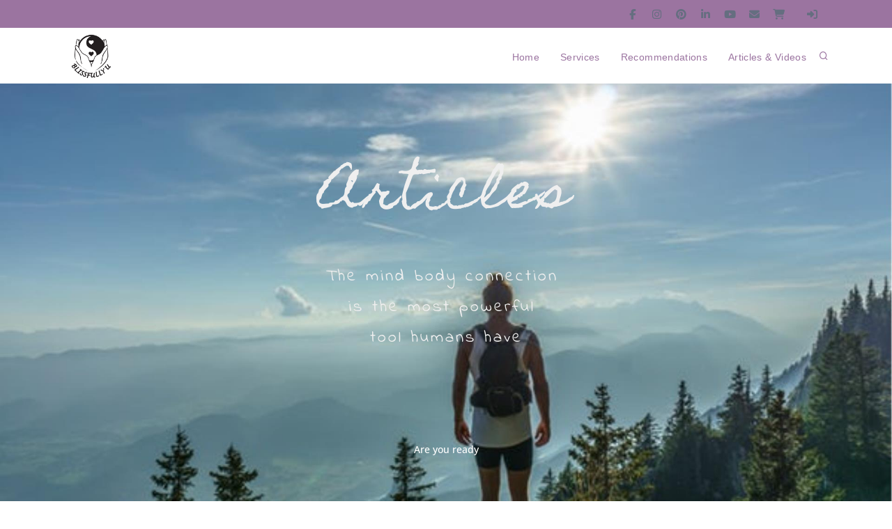

--- FILE ---
content_type: text/html; charset=utf-8
request_url: https://www.blissfullyu.ca/blog/all/
body_size: 8490
content:
<!DOCTYPE html><html id=hHtml lang=en><head id=hHead><meta charset=utf-8><meta http-equiv=X-UA-Compatible content="IE=edge"><meta name=viewport content="width=device-width, initial-scale=1"><title>Blissfully U - health coach blog - ayurveda blog - essential oil Blog - Category "All"</title><link href=https://3stepsolutions.s3-accelerate.amazonaws.com/templates/1004/css/plugins.css rel=stylesheet><link href=https://3stepsolutions.s3-accelerate.amazonaws.com/templates/1004/css/style.min.css rel=stylesheet><link href=https://3stepsolutions.s3-accelerate.amazonaws.com/templates/1004/plugins/pageloader/pageloader.css rel=stylesheet><link href=https://3stepsolutions.s3-accelerate.amazonaws.com/assets/core/javascript/slick/slick.css rel=stylesheet><link href=https://3stepsolutions.s3-accelerate.amazonaws.com/assets/core/javascript/slick/slick-theme.css rel=stylesheet><script src=https://3stepsolutions.s3-accelerate.amazonaws.com/assets/core/javascript/jquery/jquery-3.5.1.min.js></script><link href=https://3stepsolutions.s3-accelerate.amazonaws.com/assets/core/fonts/templates/AdobeGaramondItalic.css rel=stylesheet><link href=https://3stepsolutions.s3-accelerate.amazonaws.com/assets/core/fonts/templates/AguafinaScript.css rel=stylesheet><link href=https://3stepsolutions.s3-accelerate.amazonaws.com/assets/core/fonts/templates/AlexBrush.css rel=stylesheet><link href=https://3stepsolutions.s3-accelerate.amazonaws.com/assets/core/fonts/templates/FaithAndGloryOne.css rel=stylesheet><link href=https://3stepsolutions.s3-accelerate.amazonaws.com/assets/core/fonts/templates/Helvetica.css rel=stylesheet><link href=https://3stepsolutions.s3-accelerate.amazonaws.com/assets/core/fonts/templates/HomemadeApple.css rel=stylesheet><link href=https://3stepsolutions.s3-accelerate.amazonaws.com/assets/core/fonts/templates/IndieFlower.css rel=stylesheet><link href=https://3stepsolutions.s3-accelerate.amazonaws.com/assets/core/fonts/templates/JuliusSansOne.css rel=stylesheet><link href=https://3stepsolutions.s3-accelerate.amazonaws.com/assets/core/fonts/templates/Lora.css rel=stylesheet><link href=https://3stepsolutions.s3-accelerate.amazonaws.com/assets/core/fonts/templates/Michroma.css rel=stylesheet><link href=https://3stepsolutions.s3-accelerate.amazonaws.com/assets/core/fonts/templates/Monda.css rel=stylesheet><link href=https://3stepsolutions.s3-accelerate.amazonaws.com/assets/core/fonts/templates/Montserrat.css rel=stylesheet><link href=https://3stepsolutions.s3-accelerate.amazonaws.com/assets/core/fonts/templates/OpenSans.css rel=stylesheet><link href=https://3stepsolutions.s3-accelerate.amazonaws.com/assets/core/fonts/templates/Quicksand.css rel=stylesheet><link href=https://3stepsolutions.s3-accelerate.amazonaws.com/assets/core/fonts/templates/Spectral.css rel=stylesheet><link href="//fonts.googleapis.com/css2?family=Domine&amp;family=lemon&amp;family=lemonada&amp;family=Maison+de+Fleur&amp;family=Museo+Sans+Helvetica+Nimbus+Sans+L&amp;family=Nirmala+UI&amp;family=Open+Sans+Helvetica+Arial&amp;family=philosopher&amp;family=sansserif&amp;display=swap" rel=stylesheet><link rel=stylesheet href="https://3stepsolutions.s3-accelerate.amazonaws.com/assets/core/javascript/froala4/css/froala_style.min.css?v=5.0.0"><script async src="https://www.googletagmanager.com/gtag/js?id=UA-157441577-1"></script><script>window.dataLayer=window.dataLayer||[];function gtag(){dataLayer.push(arguments);}
gtag('js',new Date());gtag('config','UA-157441577-1');</script><link rel=alternate type=application/rss+xml title="Blissfully U" href="https://www.blissfullyu.ca\rss.xml?N=99999"><script src=https://kit.fontawesome.com/cdb710047c.js crossorigin=anonymous></script><link href=https://3stepsolutions.s3-accelerate.amazonaws.com/assets/core/fonts/templates/Nunito.css rel=stylesheet><link href="https://3stepsolutions.s3-accelerate.amazonaws.com/assets/core/css/fbweb.css?v=20260125051626" rel=stylesheet><link href="https://3stepsolutions.s3-accelerate.amazonaws.com/assets/custom/000322/css/overrides.css?v=20260125051626" rel=stylesheet><link href="https://3stepsolutions.s3-accelerate.amazonaws.com/assets/custom/000322/css/customer.css?v=20260125051626" rel=stylesheet><link rel=icon type=image/x-icon href="https://3stepsolutions.s3-accelerate.amazonaws.com/assets/custom/000322/images/web/favicons/favicon.ico?v=20260125"><meta name=msapplication-config content="https://3stepsolutions.s3-accelerate.amazonaws.com/assets/custom/000322/images/web/favicons/browserconfig.xml?v=20260125"><link rel=manifest href="https://3stepsolutions.s3-accelerate.amazonaws.com/assets/custom/000322/images/web/favicons/manifest.json?v=20260125"><link rel=icon type=image/png sizes=16x16 href="https://3stepsolutions.s3-accelerate.amazonaws.com/assets/custom/000322/images/web/favicons/favicon-16x16.png?v=20260125"><link rel=icon type=image/png sizes=32x32 href="https://3stepsolutions.s3-accelerate.amazonaws.com/assets/custom/000322/images/web/favicons/favicon-32x32.png?v=20260125"><link rel=icon type=image/png sizes=96x96 href="https://3stepsolutions.s3-accelerate.amazonaws.com/assets/custom/000322/images/web/favicons/favicon-96x96.png?v=20260125"><link rel=apple-touch-icon href="https://3stepsolutions.s3-accelerate.amazonaws.com/assets/custom/000322/images/web/favicons/apple-icon.png?v=20260125"><link rel=icon type=image/gif href="https://3stepsolutions.s3-accelerate.amazonaws.com/assets/custom/000322/images/web/favicons/favicon.gif?v=20260125"><link rel="shortcut icon" href=https://3stepsolutions.s3-accelerate.amazonaws.com/assets/custom/000322/images/web/favicons/favicon.ico type="image/x-icon?v=20260125"><script async src="https://www.googletagmanager.com/gtag/js?id=UA-157441577-1"></script><script>window.dataLayer=window.dataLayer||[];function gtag(){dataLayer.push(arguments);}
gtag('js',new Date());gtag('config','UA-157441577-1');</script><meta property=og:site_name content="Blissfully U"><meta property=og:title content="Blissfully U - health coach blog - ayurveda blog - essential oil Blog - Category All"><meta name=keywords content="health coach ayurveda essential oil aromatherapy - Category All"><meta name=description content="Learn a systematic approach to shift your life to healthful habits for life. Real life behavioral change strategies to regain control over your daily habitsl to stay healthy. - Category All"><meta property=og:description content="Learn a systematic approach to shift your life to healthful habits for life. Real life behavioral change strategies to regain control over your daily habitsl to stay healthy. - Category All"><meta property=og:type content=website><meta property=og:url content="https://www.blissfullyu.ca/blog/all/"><link rel=canonical href="https://www.blissfullyu.ca/blog/all/"><body id=bBody data-icon=14 data-icon-color=#107ec9 class=tssViewMode><form method=post action="./" id=frmMain enctype=multipart/form-data><div class=aspNetHidden><input type=hidden name=__EVENTTARGET id=__EVENTTARGET> <input type=hidden name=__EVENTARGUMENT id=__EVENTARGUMENT> <input type=hidden name=__VSTATE id=__VSTATE value=H4sIAAAAAAAEAN1XW2/bNhRGvATDDAR5GJDHgNNLEmySfMllaeIE6QbspetDsfZlGwqaoiQmFKnxULHVdX96f2A7pGLHduJuXVNvmB4EiTw838dz4+Efa1vJ1sb6Yf/r7tZ2a+fzV1SKhFr+gv9ScbDf64S31rZb6Vay3Wqh7Pa6f7da6+6dujXrP/Cx3fh950wKdU0Ml4MAbC055JzbgOSGp4Mgt7aEJ3HcB8tL0LKyQiuIoB9SxrjkBjEjWtA3WtERREwXMQXgFmKmDY+v6A0FZkRp49RoKulBzABuv197uKgQKsLBi5vBYdSJOsH5ZvvsizAk30k9pJKAsJxYmpG9DN/RFewTnNM6k5xcKiprKxiQMDxvnzVIhEKtGAHD7uiPRqMo82tQR0EVzbjxZJ3O+AouRDJ4eRl2D48PDvB1HHaD87O40TdVfN4mZCRUokcRmpo+ozU3ZHB/6O1b8uPPpyicVoo5exGHsrf/61QkKivI96jJqoIrC/unv6G0F9q9gt2viOIj8i1adm9//7Q9nWJapSLD6d15qrsoNCWLxrvzJ5WWG4WKAmLrkuNAWUrBqCMVG4Avx4XEKWElzj2VAiCtpKzJy0X3O/sNp/NVxOhPuDzC5RfPByfuCUjssG9dMGf8a2GjVCtLRxx0wb3dWTI87nY6B8cMPRoQZjSANiITCkkqrepCVzDjg8m2HiUqHRmILS9KiYIQP6+UsNoFYXA/D+LHxfbhPxzx4W3M9zq9o063d9g57B71jh7AbxxnMVdjT/AR+VRg8a/T6fR7PU9M33BjRMLhv0iuGXF5+6HcvKjAdJoIiQILQjwOm7HHpe51Q4wej1N64xBg8hHha2YnjuJZgRWKKFogqwJm0jVssh9TBYMXi8bHJTg0egTcNJg+zRdo3tkRq6lI8chZhd0mWFgztFpO6b5rS4WWA/GGwyDoHo27Ryv0cugBI6TwTxn3e+N+b5WMPeCHMD45Gp+s1MYe8N2MXTLx0OqK5StL9AbT5/p7WjMT6SorEcItZwe5NpZVlvwL9fGhEr3AdPOjdX5Tzfj19zu/zfZ7NH6b7SV932TiHV3f5mzbhz/+7CiNLrmx9SDQ2RPXPL92p8nMuTHX53nr3V/nW8Ila7D9zjl2ljlOU5aTodQZjtG6Mjc8oZN/js5WVmAHr4UkT5vBb3BzmTY1uZRyBrs57655PdImgdkzbhaI3GHgM6/fP9TogtocQ6+sF8EWsLDH8YYTLqCncM84NYpQAjUGNaoSjGAGG49uNYFcpJbUujJE4jnkhhqCaBmS06GwQFLdTEbkBU41ckOeY0Brg/8spyrjBKxLj0xwcEoMz6hQnobRuB/swhqUhAq0eKNZegaW1reYdbR0i3Ou/D/udFnUYqWY2SOWFBf/y6QrIx/opu7fdGIX0DGVMg4WWkjmbirYn8m/vi7NKUlan0zv5dMbeXMtX9/ZYBLr5MZnTMuwSMJub2fDd7V8umBty13fP30lQAwlz5PkTw3/CK0NEAAA> <input type=hidden name=__VIEWSTATE id=__VIEWSTATE></div><script>var theForm=document.forms['frmMain'];if(!theForm){theForm=document.frmMain;}
function __doPostBack(eventTarget,eventArgument){if(!theForm.onsubmit||(theForm.onsubmit()!=false)){theForm.__EVENTTARGET.value=eventTarget;theForm.__EVENTARGUMENT.value=eventArgument;theForm.submit();}}</script><script src="/WebResource.axd?d=pynGkmcFUV13He1Qd6_TZOJNnljHQ77xQKP1EeWK412aDn6LasVU-7KqaQOnK9Dug8_5m0Vg3V4QJevrcipxjQ2&amp;t=638628027619783110"></script><script src="/ScriptResource.axd?d=NJmAwtEo3Ipnlaxl6CMhvhLzzh0G7ymx-3TysQnRSfpW5cAqZTZp5U3Sp3S2jTzbosqcZPlMx7kUt5n122qqzfjTOUbODmncNKiC3Vnj2V7SoqNQPzapL0d-SwKTS2b5GBeK0Qit_RfW4dbaWR7NowcTwQ_PPjlQ-UsrjJobk1I1&amp;t=2a9d95e3"></script><script src="/ScriptResource.axd?d=dwY9oWetJoJoVpgL6Zq8OBa7ug4USTXKd6z6ZYwvdhtr4yV5_BpPs4PeTw9tc0sQItJWsEWeIcKZOit7btocqNl1m3hhrvqIKT957HlNtvHbJJCbFbrq5A7k0SE1iE7Y3gKPFVeRCdYyMApzaUo61ZUyc9zqZGoqWeVIieUKPeA1&amp;t=2a9d95e3"></script><input name=__RequestVerificationToken type=hidden value=BD8TjZMKc14_GrnBLpw5MA6aqcaCR33732zPC6rtag4r8EZJK1M4pl2Z0TWqS90r77rDZ3lfOETShRZPGF5DkYGlBPYdGWRzSP37boXwR881><script>Sys.WebForms.PageRequestManager._initialize('ctl00$ScriptManager1','frmMain',[],[],[],90,'ctl00');</script><div id=modalProcessing class=modalProcessingClass style=display:none><div style="margin-top:250px;border:1px solid #cdcdcd;background-color:#ffffff"><img src=https://3stepsolutions.s3-accelerate.amazonaws.com/assets/custom/000322/images/logos/logo-header.png style=width:160px alt="Website logo"><p style=color:#9b74a0><img src=/Admin/_Core/Assets/images/loading.gif alt="Loading Icon" style=vertical-align:middle> Processing...</div></div><div id=modalCompletingOrder class=modalProcessingClass style=display:none><div style=margin-top:250px><p><img src=https://3stepsolutions.s3-accelerate.amazonaws.com/assets/core/images/ajaxloading.gif alt="Loading Icon"> Success! Completing Order...</div></div><div id=modalWAVProcessing class=modalWAVProcessingClass style=display:none><svg xmlns=http://www.w3.org/2000/svg xmlns:xlink=http://www.w3.org/1999/xlink style=margin:auto;display:block;shape-rendering:auto width=64px height=64px viewBox="0 0 100 100" preserveAspectRatio=xMidYMid><circle cx=50 cy=50 fill=none stroke=#03c6ff stroke-width=8 r=44 stroke-dasharray="207.34511513692632 71.11503837897544"><animateTransform attributeName=transform type=rotate repeatCount=indefinite dur=2.4390243902439024s values="0 50 50;360 50 50" keyTimes=0;1></animateTransform></circle></svg></div><div id=modalVideoPlayer class="modal draggable-modal modal-scroll" tabindex=-1 role=basic aria-hidden=true><div class="modal-dialog modal-lg"><div class=modal-content><div class=modal-header style="padding:10px 20px"><h4 class=modal-title style=font-size:22px></h4><button type=button class=close data-dismiss=modal aria-label=Close> <span aria-hidden=true style=font-size:22px>&times;</span> </button></div><div class=modal-body style="text-align:center !important"><video id=wavVideoPlayer width=100% controls></video></div></div></div></div><div class=body-inner><div id=topbar class="d-xl-block d-lg-block"><div class=container><div class=row><div class=col-sm-6></div><div class="col-sm-6 d-sm-block"><div class="social-icons social-icons-colored-hover"><ul><li class=social-facebook><a target=_blank href="https://www.facebook.com/blissfullyu.ca/"><i class="fab fa-facebook-f"></i></a><li class=social-instagram><a target=_blank href="https://www.instagram.com/blissfullyu.ca/"><i class="fab fa-instagram"></i></a><li class=social-pinterest><a target=_blank href="https://www.pinterest.com/debzilla73/"><i class="fab fa-pinterest"></i></a><li class=social-linkedin><a target=_blank href="https://www.linkedin.com/home?trk=nav_responsive_tab_home"><i class="fab fa-linkedin-in"></i></a><li class=social-youtube><a target=_blank href="https://www.youtube.com/channel/UC31Vu8-_wcvZuTH6rs2bksw/about?view_as=subscriber"><i class="fab fa-youtube"></i></a><li class=social-email><a href=mailto:debbie@blissfullyu.ca><i class="fas fa-envelope"></i></a><li class=social-cart><a href="/Store/Cart/"><i class="fa fa-shopping-cart shoppingCart"></i></a><li class=social-cart><a style=width:60px href="/Login/"><i class="fas fa-sign-in-alt" aria-hidden=true></i></a></ul></div></div></div></div></div><header id=header><div class=header-inner><div class=container><div id=logo style="font-size:initial !important"><a href="/"> <img class=logo-default src="https://3stepsolutions.s3-accelerate.amazonaws.com/assets/custom/000322/images/logos/logo-header.png?Random=c9d8bae2-f802-4aa9-954c-0da568f1afc9"> </a></div><div id=ctl04_pnlSearch onkeypress="return WebForm_FireDefaultButton(event,'ctl04_btnSearch')"><div id=search><a id=btn-search-close class=btn-search-close aria-label="Close search form"><i class=icon-x></i></a><div class=search-form><input name=ctl00$ctl04$txtSearch type=text id=ctl04_txtSearch class=form-control placeholder="Start typing &amp; press &#34;Enter&#34;"> <span class=text-muted>Start typing & press "Enter" or "ESC" to close</span><div style=display:none><input type=submit name=ctl00$ctl04$btnSearch id=ctl04_btnSearch class="btn submit"></div></div></div></div><div class=header-extras><ul><li><a id=btn-search href=#><i class=icon-search></i></a></ul></div><div id=mainMenu-trigger><a class="lines-button x"><span class=lines></span></a></div><div id=mainMenu><div class=container><nav><ul><li class=dropdown><a href="/">Home</a><ul class=dropdown-menu><li><a href="/about-debbie-johnson/">About Debbie</a><li><a href="/contact/">Contact</a></ul><li class=dropdown><a href="/blissfully-u-health-guide/">Services</a><ul class=dropdown-menu><li><a href="/1-1-coaching/">One on One Coaching</a><li><a href="/sales/">Mind-Body Reset</a><li><a href="/the-habit-shift-program/">Club Bliss</a></ul><li><a href="/testimonials/">Recommendations</a><li class=dropdown><a href="/blog/">Articles & Videos</a><ul class=dropdown-menu><li><a href="/articles/">Book Nook</a></ul></ul></nav></div></div></div></div></header><section id=page-title class="page-title-extended page-title-parallax" style="background:url('https://3stepsolutions.s3-accelerate.amazonaws.com/assets/custom/000322/images/titles/6f667ac5-e0e3-445d-bef2-c667dc7bc03a.jpg');background-size:cover !important;background-position:center center;border-bottom:none !important" data-stellar-background-ratio=0.5><div class=container><div class="page-title col-md-12"><h1><p style=text-align:center><span style="font-family:'Homemade Apple'"><span style=font-size:72px><span style=color:rgb(239,239,239)>Articles</span></span></span><div><span style=font-size:24px><span style="font-family:'Indie Flower'"><span style=color:rgb(239,239,239)>The mind body connection&nbsp;</span></span></span></div><div><span style=font-size:24px><span style="font-family:'Indie Flower'"><span style=color:rgb(239,239,239)>is the most powerful&nbsp;</span></span></span></div><div><span style=font-size:24px><span style="font-family:'Indie Flower'"><span style=color:rgb(239,239,239)>tool humans have</span></span></span></div><div><br></div><div><br></div><p style=text-align:right><br></h1><h3><div><span style=color:rgb(255,255,255);font-size:14px>Are you ready <br></span></div></h3></div></div></section><section style=padding-top:40px;padding-bottom:40px><div class=container><div class=row><div id=ctl06_col1 class=col-md-12><div id=modalSubscribeBlog class="modal fade" tabindex=-1 role=basic aria-hidden=true><div class="modal-dialog modal-dialog-centered modal-md"><div class=modal-content><div class=modal-header><a href=# data-dismiss=modal style="color:#ccc !important"><i class="fa fa-times pull-right"></i></a><h4 class=modal-title><strong>Subscribe</strong></h4></div><div class=modal-body><div id=modalSubscribeBlogEntry><p>Please enter your email address below and you'll receive an email when new blogs are posted. You can unsubscribe any time.<div class=row><div class=col-xs-8><input type=text id=subscribeEmail class="form-control required email" placeholder="Your Email Address"></div><div class=col-xs-4><a id=btnBlogSubscribe class="btn btn-primary">Subscribe</a></div></div></div><div id=modalSubscribeBlogComplete style=display:none><p>Thanks! You are now subscribed.</div></div></div></div></div><div class=row><div class=col-md-9><div id=blogList class="grid-layout post-2-columns" data-item=post-item><div class="post-item border"><div class=post-item-wrap><div class=post-image><a href="/blog/entry/make-2018-a-memorable-year/"> <img src=https://3stepsolutions.s3-accelerate.amazonaws.com/assets/custom/000322/images/blogs/e9bfcce6-b2df-4bb1-9dd2-714ffc08b0a5.jpg></a></div><div class=post-item-description><h2><a href="/blog/entry/make-2018-a-memorable-year/">Make 2018 a memorable year!</a></h2><p>Wow, it’s 2018! Where did the past year go?  It’s a question most of us ask ourselves as we transiti...</p><a href="/blog/entry/make-2018-a-memorable-year/" class=item-link> Read More <i class=icon-chevron-right></i></a></div></div></div><div class="post-item border"><div class=post-item-wrap><div class=post-image><a href="/blog/entry/spring-detox/"> <img src=https://3stepsolutions.s3-accelerate.amazonaws.com/assets/custom/000322/images/blogs/2484bf44-f4a6-4001-8df3-5a9fe4597a69.jpg></a></div><div class=post-item-description><h2><a href="/blog/entry/spring-detox/">Spring Detox</a></h2><p>Have you ever tried a detox? This is fairly new to me, I will admit. A couple of years ago I tried a...</p><a href="/blog/entry/spring-detox/" class=item-link> Read More <i class=icon-chevron-right></i></a></div></div></div><div class="post-item border"><div class=post-item-wrap><div class=post-image><a href="/blog/entry/reiki/"> <img src=https://3stepsolutions.s3-accelerate.amazonaws.com/assets/custom/000322/images/blogs/6397b4a3-c4c2-43cc-a13b-652b8207b53c.jpg></a></div><div class=post-item-description><h2><a href="/blog/entry/reiki/">Reiki</a></h2><p>I'm thrilled that Reiki is becoming a very mainstream, viable complimentary treatment option in our ...</p><a href="/blog/entry/reiki/" class=item-link> Read More <i class=icon-chevron-right></i></a></div></div></div><div class="post-item border"><div class=post-item-wrap><div class=post-image><a href="/blog/entry/january-news/"> <img src=https://3stepsolutions.s3-accelerate.amazonaws.com/assets/custom/000322/images/blogs/d773a9d0-b4ee-445e-97f8-e22da621c700.jpg></a></div><div class=post-item-description><h2><a href="/blog/entry/january-news/">January EO News</a></h2><p>Interested in getting $100 in FREE product!? Now is the time to do it! The promotion is for January ...</p><a href="/blog/entry/january-news/" class=item-link> Read More <i class=icon-chevron-right></i></a></div></div></div><div class="post-item border"><div class=post-item-wrap><div class=post-image><a href="/blog/entry/yoga-nidra-news/"> <img src=https://3stepsolutions.s3-accelerate.amazonaws.com/assets/custom/000322/images/blogs/b7b36b5e-c966-4448-8095-e814038aa50e.jpg></a></div><div class=post-item-description><h2><a href="/blog/entry/yoga-nidra-news/">Yoga Nidra News Update</a></h2><p>What is Yoga Nidra and how can it benefit me?   When I was first introduced to yoga nidra, I had no ...</p><a href="/blog/entry/yoga-nidra-news/" class=item-link> Read More <i class=icon-chevron-right></i></a></div></div></div><div class="post-item border"><div class=post-item-wrap><div class=post-image><a href="/blog/entry/what-is-yoga-nidra/"> <img src=https://3stepsolutions.s3-accelerate.amazonaws.com/assets/custom/000322/images/blogs/8e48a564-d1d6-4c8d-b34c-e3a04774fad9.jpg></a></div><div class=post-item-description><h2><a href="/blog/entry/what-is-yoga-nidra/">What is Yoga Nidra?</a></h2><p>What is Yoga Nidra ? Yoga Nidra—known as yogic sleep—is a meditation and conscious relaxation prac...</p><a href="/blog/entry/what-is-yoga-nidra/" class=item-link> Read More <i class=icon-chevron-right></i></a></div></div></div><div class="post-item border"><div class=post-item-wrap><div class=post-image><a href="/blog/entry/making-room-for-essential-oils/"> <img src=https://3stepsolutions.s3-accelerate.amazonaws.com/assets/custom/000322/images/blogs/b30af725-4220-4f03-b556-eca55d570936.jpg></a></div><div class=post-item-description><h2><a href="/blog/entry/making-room-for-essential-oils/">Making Room for Essential Oils<br></a></h2><p>Dr. Brannick Riggs, MD, Board Certified Family Practitioner - (See more at: https://doterra.com/US...</p><a href="/blog/entry/making-room-for-essential-oils/" class=item-link> Read More <i class=icon-chevron-right></i></a></div></div></div></div></div><div class="sidebar sidebar-modern col-md-3"><div class="widget clearfix widget-archive"><a href=# class="btn btn-primary btn-sm" data-toggle=modal data-target=#modalSubscribeBlog>Subscribe</a></div><div class="widget clearfix widget-archive"><h4 class=widget-title>Archive</h4><ul class="list list-lines"><li><a href="/blog/2025/2/"> February 2025 (4) </a><li><a href="/blog/2021/12/"> December 2021 (1) </a><li><a href="/blog/2020/6/"> June 2020 (1) </a><li><a href="/blog/2020/5/"> May 2020 (1) </a><li><a href="/blog/2020/4/"> April 2020 (2) </a><li><a href="/blog/2020/3/"> March 2020 (1) </a><li><a href="/blog/2019/11/"> November 2019 (2) </a><li><a href="/blog/2019/10/"> October 2019 (1) </a><li><a href="/blog/2019/4/"> April 2019 (2) </a><li><a href="/blog/2019/2/"> February 2019 (1) </a><li><a href="/blog/2018/1/"> January 2018 (1) </a><li><a href="/blog/2017/4/"> April 2017 (1) </a><li><a href="/blog/2017/1/"> January 2017 (3) </a><li><a href="/blog/2016/11/"> November 2016 (2) </a><li><a href="/blog/2016/10/"> October 2016 (1) </a></ul></div><div class="widget clearfix widget-archive"><h4 class=widget-title>Categories</h4><div class=tags><ul class="list list-lines"><li><a href="/blog/all/"> All (7)</a><li><a href="/blog/ayurveda/"> Ayurveda (1)</a><li><a href="/blog/behavioural-change/"> behavioural change (1)</a><li><a href="/blog/bliss-body/"> Bliss Body (2)</a><li><a href="/blog/business/"> Business (1)</a><li><a href="/blog/cleanse/"> cleanse (1)</a><li><a href="/blog/declutter/"> declutter (1)</a><li><a href="/blog/exercise/"> exercise (2)</a><li><a href="/blog/habit-change/"> Habit change (4)</a><li><a href="/blog/health-and-wellness/"> Health and wellness (3)</a><li><a href="/blog/healthful-living-1/"> Healthful living (3)</a><li><a href="/blog/identity-shift/"> identity shift (1)</a><li><a href="/blog/immunity-detox/"> Immunity Detox (2)</a><li><a href="/blog/mindset/"> Mindset (2)</a><li><a href="/blog/minimalist/"> Minimalist (1)</a><li><a href="/blog/physical-activity/"> physical activity (1)</a><li><a href="/blog/reiki-1/"> Reiki (1)</a></ul></div></div></div></div></div></div></div></section><footer id=footer><div class=footer-content><div class=container><div class=row><div class=col-md-4><div class="widget clearfix"><h4 class=widget-title>About my Company</h4><div id=isPasted>Debbie Johnson is the founder of Blissfully U and creator of the Mind-Body Reset. After her own journey through burnout and exhaustion, she discovered the power of slowing down, listening to the body, and making simple, lasting shifts. Now she helps others reset their health, reclaim their energy, and feel like themselves again.</div></div></div><div class=col-md-4><div class="widget clearfix widget-blog-articles"><h4 class=widget-title>Latest Blog Post:</h4><h4><a href="/blog/entry/mindset/">Mindset Shift - The key to successful Change</a></h4><ul class="list-posts list-medium"><li>How a Mindset Shift Can Transform Your Life In the journey of life, one of the most powerful tools at our disposal is our mindset. It’s the lens through which we view the world, interpret challenges, and approach opportunities. While circumstances and external factors often feel beyond our control, our mindset is something we can actively... <a href="/blog/entry/mindset/">Read More</a></ul></div></div><div class=col-md-4><div id=ctl10_pnlAll onkeypress="return WebForm_FireDefaultButton(event,'ctl10_btnSubmit')"><div class="widget clearfix widget-newsletter"><div id=widget-subscribe-form class=form-inline><h4 class=widget-title style=margin-bottom:2px>Keep in touch</h4><small style=margin-bottom:16px>Subscribe for periodic email updates!</small><div class=row><div class=col-md-12><input name=ctl00$ctl10$txtFirstName type=text maxlength=50 id=ctl10_txtFirstName class="form-control required" placeholder="Your First Name" style=width:100%;margin-bottom:3px></div></div><div class=row><div class=col-md-12><input name=ctl00$ctl10$txtLastName type=text maxlength=50 id=ctl10_txtLastName class="form-control required" placeholder="Your Last Name" style=width:100%;margin-bottom:3px></div></div><div class=row><div class=col-md-12><input name=ctl00$ctl10$txtPhone type=text maxlength=20 id=ctl10_txtPhone class="form-control required" placeholder="Your Mobile Phone #" style=width:100%;margin-bottom:3px></div></div><div class=row><div class=col-md-12><div class=input-group><input name=ctl00$ctl10$txtEmail type=text id=ctl10_txtEmail class="form-control required email" placeholder="Your Email"> <span class=input-group-btn> <input type=submit name=ctl00$ctl10$btnSubmit value=Submit id=ctl10_btnSubmit class="btn btn-primary" style=margin-right:0;margin-bottom:3px> </span></div></div></div></div></div></div></div></div></div></div><div class=copyright-content><div class=container><div class=row><div class="col-md-4 text-center">Copyright &copy; 2026 Blissfully U</div><div class="col-md-4 text-center"></div><div class="col-md-4 text-center"><div class=social-icons><ul><li class=social-facebook><a target=_blank href="https://www.facebook.com/blissfullyu.ca/"><i class="fab fa-facebook-f"></i></a><li class=social-instagram><a target=_blank href="https://www.instagram.com/blissfullyu.ca/"><i class="fab fa-instagram"></i></a><li class=social-pinterest><a target=_blank href="https://www.pinterest.com/debzilla73/"><i class="fab fa-pinterest"></i></a><li class=social-linkedin><a target=_blank href="https://www.linkedin.com/home?trk=nav_responsive_tab_home"><i class="fab fa-linkedin-in"></i></a><li class=social-youtube><a target=_blank href="https://www.youtube.com/channel/UC31Vu8-_wcvZuTH6rs2bksw/about?view_as=subscriber"><i class="fab fa-youtube"></i></a><li class=social-email><a href=mailto:debbie@blissfullyu.ca><i class="fas fa-envelope"></i></a></ul></div></div></div></div></div></footer></div><script src=https://3stepsolutions.s3-accelerate.amazonaws.com/templates/1004/js/plugins.js></script><script src=https://3stepsolutions.s3-accelerate.amazonaws.com/templates/1004/js/functions.js></script><script src=https://3stepsolutions.s3-accelerate.amazonaws.com/templates/1004/plugins/pageloader/pageloader.js></script><script src=https://3stepsolutions.s3-accelerate.amazonaws.com/templates/1004/plugins/pageloader/pageloader.init.js></script><script src=https://3stepsolutions.s3-accelerate.amazonaws.com/assets/core/javascript/slick/slick.min.js></script><script src=https://3stepsolutions.s3-accelerate.amazonaws.com/assets/core/javascript/lazyload/lazyload.min.js></script><script src=https://3stepsolutions.s3-accelerate.amazonaws.com/assets/core/javascript/moment/moment.min.js></script><script src='https://platform-api.sharethis.com/js/sharethis.js#property=5be0dc5bb202f90011c74981&amp;product=sop' async></script><script src=https://cdn.embedly.com/widgets/platform.js></script><script src="https://3stepsolutions.s3-accelerate.amazonaws.com/assets/core/javascript/fbweb.js?v=20260125051626"></script><div class=aspNetHidden><input type=hidden name=__SCROLLPOSITIONX id=__SCROLLPOSITIONX value=0> <input type=hidden name=__SCROLLPOSITIONY id=__SCROLLPOSITIONY value=0></div><script>theForm.oldSubmit=theForm.submit;theForm.submit=WebForm_SaveScrollPositionSubmit;theForm.oldOnSubmit=theForm.onsubmit;theForm.onsubmit=WebForm_SaveScrollPositionOnSubmit;</script></form>

--- FILE ---
content_type: text/css
request_url: https://3stepsolutions.s3-accelerate.amazonaws.com/templates/1004/css/style.min.css
body_size: 66354
content:
@charset "UTF-8";#page-title .breadcrumb,#page-title .page-title{text-align:center;padding:0}#mainMenu.dark.menu-overlay nav,#mainMenu.menu-overlay nav,.dark:not(.submenu-light) #mainMenu.menu-overlay nav{background:rgba(31,31,31,.99)}#topbar .top-menu>li>a,.search-form .text-muted,.wavEventActions{font-family:var(--interfacefont)}#dotsMenu ul li,#side-panel{background-color:var(--n50)}:root{--wavuifont:'Nunito',sans-serif;--n1000:#0B070B;--n900:#242024;--n800:#3C393C;--n700:#555255;--n600:#6D6A6D;--n500:#858385;--n400:#9D9C9D;--n300:#B6B5B6;--n200:#CCCCCC;--n100:#E7E7E7;--n50:#F3F2F3;--n0:#FFFFFF;--p1000:#7239EA;--p900:#814DED;--p800:#8E61EE;--p700:#9D75F1;--p600:#AA88F2;--p500:#B99CF5;--p400:#C7B0F7;--p300:#D5C4F9;--p200:#E3D7FB;--p100:#F1ECFD;--p50:#F8F5FE;--i1000:#009EF7;--i900:#1AA8F8;--i800:#33B1F9;--i700:#4DBCFA;--i600:#66C5FA;--i500:#80CFFB;--i400:#99D8FC;--i300:#B3E2FD;--i200:#CCECFD;--i100:#E6F6FF;--i50:#F2FAFE;--s1000:#00D9D9;--s900:#1ADDDD;--s800:#33E1E1;--s700:#4DE5E5;--s600:#66E8E8;--s500:#80ECEC;--s400:#99F0F0;--s300:#B3F4F4;--s200:#CCF7F7;--s100:#E6FCFC;--s50:#F2FDFD;--w1000:#FFC700;--w900:#FFCD1A;--w800:#FFD233;--w700:#FFD84D;--w600:#FFDD66;--w500:#FFE380;--w400:#FFE999;--w300:#FFEFB3;--w200:#fff4CC;--w100:#fffAE6;--w50:#fffCF2;--d1000:#F1416C;--d900:#F3547B;--d800:#F46789;--d700:#F67A99;--d600:#F78DA7;--d500:#F8A0B6;--d400:#F9B3C4;--d300:#FBC6D3;--d200:#FCD9E2;--d100:#FEECF1;--d50:#FEF5F7;--dp1:0px 1px 2px rgba(16, 24, 40, 0.08);--dp2:0px 1px 3px rgba(0, 0, 0, 0.1),0px 1px 2px -1px rgba(16, 24, 40, 0.1);--dp4:0px 4px 6px -1px rgba(0, 0, 0, 0.1),0px 2px 4px -2px rgba(16, 24, 40, 0.1);--dp6:0px 10px 15px -3px rgba(0, 0, 0, 0.1),0px 4px 6px -4px rgba(16, 24, 40, 0.1);--dp12:0px 25px 50px -12px rgba(16, 24, 40, 0.25)}html{overflow-x:hidden;font-size:88%}body .body-inner{padding:0;margin:0;width:100%}body .container-wide{width:100%;margin:0 auto;padding:0 60px}body#bBody .container-fluid,section>.container-fluid>.row>[class*=col-md-]{padding-left:0;padding-right:0}.container-fullwidth,.heading-text.heading-line.text-center h1:before,.heading-text.heading-line.text-center h2:before,.heading-text.heading-line.text-center h3:before,.heading-text.heading-line.text-center h4:before,.heading-text.heading-line.text-center h5:before,.heading-text.heading-line.text-center h6:before,.heading-text.heading-section.text-center h1:before,.heading-text.heading-section.text-center h2:before,.heading-text.heading-section.text-center h3:before,.heading-text.heading-section.text-center h4:before,.heading-text.heading-section.text-center h5:before,.heading-text.heading-section.text-center h6:before{margin:0 auto}.container-fullwidth .row,.sidebar-both .content+.sidebar.sidebar-modern,.sidebar-both .sidebar.sidebar-modern,.sidebar-left .sidebar.sidebar-modern{padding-left:15px;padding-right:15px}section{padding:80px 0;position:relative;width:100%;overflow:hidden;z-index:auto;background-color:var(--n0)}.dark section,body.dark,section.dark{background-color:var(--n900);color:var(--n700)}#page-title{clear:both;padding:80px 0;background-color:#f8f9fa;position:relative}#page-title .page-title>h1{font-size:2.5rem;line-height:1.2;font-weight:400;margin-bottom:1rem}#page-title .page-title>span{font-weight:400;font-size:14px}#page-title .breadcrumb{margin-bottom:0}#page-title.page-title-left .page-title{float:left;text-align:left;clear:both}#page-title.page-title-left .breadcrumb{float:left;text-align:left;display:block}#page-title.page-title-right .page-title{float:right;text-align:right;clear:both}#page-title.page-title-right .breadcrumb{float:right;text-align:right}#header.dark #header-wrap #logo a,#header.dark #header-wrap #logo a span,#header.dark .header-inner #logo a,#header.dark .header-inner #logo a span,#mainMenu.dark nav>ul>li.dropdown:before,#mainMenu.dark nav>ul>li.mega-menu-item .mega-menu-content .mega-menu-title,#mainMenu.dark nav>ul>li>a,#page-title[data-bg-parallax] .breadcrumb ul li a,#page-title[data-bg-parallax] .breadcrumb ul li+li:before,#page-title[data-bg-parallax] .page-title>h1,#page-title[data-bg-parallax] .page-title>span,.dark #header #header-wrap #logo a,.dark #header #header-wrap #logo a span,.dark #header .header-inner #logo a,.dark #header .header-inner #logo a span,.dark #mainMenu nav>ul>li.dropdown:before,.dark #mainMenu nav>ul>li>a,.dark .header-extras .p-dropdown a>span,.dark .header-extras a>i,.dark:not(.submenu-light) #mainMenu nav>ul>li.mega-menu-item .mega-menu-content .mega-menu-title,.topbar-transparent.topbar-dark .topbar-dropdown,.topbar-transparent.topbar-dark .topbar-dropdown .title a{color:var(--n0)}#page-title[data-bg-parallax],#page-title[data-bg-video],.call-to-action.call-to-action-dark,.dark .social-icons:not(.social-icons-colored):not(.social-icons-colored-hover) li a:hover{background-color:#1f1f1f}#header[data-transparent=true]+#page-title{top:-120px;margin-bottom:-124px;position:relative;padding:220px 0 160px}#footer.dark,#footer.inverted,#header.dark #header-wrap,#header.dark .header-inner,#page-title.dark,#page-title[data-bg-parallax],#side-panel.dark,#sidepanel.dark .container,#topbar.dark,.dark #footer,.dark #header #header-wrap,.dark #header .header-inner,.dark #page-title,.dark #sidepanel .container,.dark .mfp-bg,.dark .mfp-ready .modal,.dark .modal-content,.fc-event-dot,.page-menu.inverted,.page-menu.inverted nav,.youtube-background,[data-bg-parallax]{background-color:var(--n900)}#topbar,#topbar.topbar-colored,#topbar.topbar-colored.dark{background-color:var(--topbarbackground)}#page-title.dark .breadcrumb ul li a,#page-title.dark .breadcrumb ul li+li:before,#page-title.dark .page-title>h1,#page-title.dark .page-title>span,.dark #page-title .breadcrumb ul li a,.dark #page-title .breadcrumb ul li+li:before,.dark #page-title .page-title>h1,.dark #page-title .page-title>span,.flickity-button:before,.play-button.dark>i,.text-box.text-box-light h3,.text-box.text-box-light h5,.text-box.text-box-light i,.text-box.text-box-light p,.wizard[data-style="2"]>.steps ul li>a .number,.wizard[data-style="2"]>.steps ul li>a .title{color:#1f1f1f}dl,ol,ul{padding-left:20px}#mainMenu.menu-no-shadows ul.dropdown-menu{margin-top:0!important;box-shadow:none!important}#mainMenu.menu-no-shadows nav>ul>li .dropdown-submenu>.dropdown-menu{margin-left:10px!important;top:0!important}#mainMenu.menu-no-rounding nav>ul>li .dropdown-submenu>.dropdown-menu,#mainMenu.menu-no-rounding ul.dropdown-menu{border-radius:0!important}.delay1{animation-delay:.5s}.delay2{animation-delay:1s}.delay3{animation-delay:1.5s}.delay4{animation-delay:2s}.delay5{animation-delay:2.5s}.delay6{animation-delay:3s}#page-content:not(.no-sidebar){padding:40px 0}#page-content:not(.no-sidebar).sidebar-left>.container-fluid>.row,#page-content:not(.no-sidebar).sidebar-left>.container-wide>.row,#page-content:not(.no-sidebar).sidebar-left>.container>.row{flex-direction:row-reverse}#page-content:not(.no-sidebar).sidebar-both>.container-fluid>.row,#page-content:not(.no-sidebar).sidebar-both>.container-wide>.row,#page-content:not(.no-sidebar).sidebar-both>.container>.row,#page-content:not(.no-sidebar).sidebar-right>.container-fluid>.row,#page-content:not(.no-sidebar).sidebar-right>.container-wide>.row,#page-content:not(.no-sidebar).sidebar-right>.container>.row{flex-direction:row}#content{overflow:hidden;padding:60px 0;position:relative}#content .container,#content .container-fluid,#content .container-wide,#header .container,#mainMenu nav>ul>li .dropdown-submenu,#mainMenu.menu-vertical:not(.menu-overlay) nav>ul li>.dropdown-menu>.dropdown-submenu,#mainMenu.menu-vertical:not(.menu-overlay) nav>ul>li .dropdown-submenu,#mainMenu.menu-vertical:not(.menu-overlay) nav>ul>li.mega-menu-item,#topbar .top-links,.call-to-action .container,.client-logo,.datetimepicker tbody tr>td.day.today,.flickity-enabled,.grid-articles,.grid-item.reveal-effect .grid-item-wrap,.grid-item.reveal-effect .portfolio-item-wrap,.header-extras #shopping-cart,.header-extras #shopping-cart>a,.page-menu>.container,.portfolio-content,.portfolio-item.reveal-effect .grid-item-wrap,.portfolio-item.reveal-effect .portfolio-item-wrap,.post-author p,.post-thumbnail-list,.shop,.shop-category,.spinners,.toggle-item i,.widget-shop,.wizard .content>.body.current{position:relative}.page-content-shadow{box-shadow:0 82px 53px 10px rgba(0,0,0,.3)}.content{padding-right:25px;margin-bottom:26px}.sidebar{padding-left:25px}.sidebar .content,.sidebar-left .sidebar{padding-right:25px;padding-left:15px}.sidebar .sidebar,.sidebar-left .content{padding-left:25px;padding-right:15px}.sidebar.sidebar-modern{padding:15px}.sidebar.sidebar-modern:before{background-color:#f8f9fa;width:100%;content:"";position:absolute;z-index:-10;bottom:-10px;left:0;right:0;top:-20px;border-radius:4px}.sidebar-both .sidebar{padding-left:15px;padding-right:25px}.sidebar-both .content{padding-right:25px;padding-left:25px}.sidebar-both .content+.sidebar{padding-left:25px;border-right-width:0;padding-right:15px}.wavEventActions img{height:16px;width:16px;padding:0!important;margin-left:10px}.grid-layout .post-item{position:relative!important;top:unset!important;left:unset!important}.grid-layout{overflow:hidden;margin-bottom:-2px!important}.grid-layout>*{opacity:0;transition:opacity .5s}.grid-layout .grid-loader{transition:opacity .1s;opacity:1;z-index:-1}#scrollTop:active:before,.breadcrumb ol .breadcrumb-item.active,.breadcrumb ol .breadcrumb-item:hover,.breadcrumb ol .breadcrumb-item:last-child,.breadcrumb ol li.active,.breadcrumb ol li:hover,.breadcrumb ol li:last-child,.breadcrumb ul .breadcrumb-item.active,.breadcrumb ul .breadcrumb-item:hover,.breadcrumb ul .breadcrumb-item:last-child,.breadcrumb ul li.active,.breadcrumb ul li:hover,.breadcrumb ul li:last-child,.btn:not(.close):not(.mfp-close).btn-slide:hover>span,.carousel-promotion .owl-stage-outer .polo-carousel-item.active,.carousel.dots-creative .flickity-page-dots .dot.is-selected,.client-logo a:hover,.comments .comment .text .comment-reply-link:hover,.flickr-widget.flickr-widget-loaded,.flickr-widget.widget-instagram-loaded,.grid-item.no-overlay:hover .grid-description p,.grid-item.no-overlay:hover .grid-description span,.grid-item.no-overlay:hover .portfolio-description p,.grid-item.no-overlay:hover .portfolio-description span,.grid-item.overlay-dark:hover .grid-image:after,.grid-item.overlay-dark:hover .grid-slider .flickity-viewport:after,.grid-item.overlay-dark:hover .portfolio-image:after,.grid-item.overlay-dark:hover .portfolio-slider .flickity-viewport:after,.grid-item.overlay-grey:hover .grid-image:after,.grid-item.overlay-grey:hover .grid-slider .flickity-viewport:after,.grid-item.overlay-grey:hover .portfolio-image:after,.grid-item.overlay-grey:hover .portfolio-slider .flickity-viewport:after,.grid-item.overlay-links:hover .grid-description p,.grid-item.overlay-links:hover .grid-description span,.grid-item.overlay-links:hover .portfolio-description p,.grid-item.overlay-links:hover .portfolio-description span,.grid-item.overlay-white:hover .grid-image:after,.grid-item.overlay-white:hover .grid-slider .flickity-viewport:after,.grid-item.overlay-white:hover .portfolio-image:after,.grid-item.overlay-white:hover .portfolio-slider .flickity-viewport:after,.grid-item.revert .grid-description p,.grid-item.revert .grid-description span,.grid-item.revert .portfolio-description p,.grid-item.revert .portfolio-description span,.grid-item.revert .portfolio-links p,.grid-item.revert .portfolio-links span,.grid-item:not(.no-overlay):hover .grid-description p,.grid-item:not(.no-overlay):hover .grid-description span,.grid-item:not(.no-overlay):hover .portfolio-description p,.grid-item:not(.no-overlay):hover .portfolio-description span,.grid-item:not(.no-overlay):hover .portfolio-links p,.grid-item:not(.no-overlay):hover .portfolio-links span,.grid-layout.grid-loaded>*,.html5vid.video-loaded,.icon[data-animate],.img-loaded,.inspiro-slider.dots-creative .flickity-page-dots .dot.is-selected,.inspiro-slider.flickity-enabled,.inspiro-slider.slider-loaded,.lazy.img-loaded,.menu-overlay-active #header #mainMenu nav>ul>li>a,.mfp-arrow:focus,.mfp-arrow:hover,.mfp-close:focus,.mfp-close:hover,.parallax .clients-carousel a,.pie-animated,.portfolio-item.no-overlay:hover .grid-description p,.portfolio-item.no-overlay:hover .grid-description span,.portfolio-item.no-overlay:hover .portfolio-description p,.portfolio-item.no-overlay:hover .portfolio-description span,.portfolio-item.overlay-dark:hover .grid-image:after,.portfolio-item.overlay-dark:hover .grid-slider .flickity-viewport:after,.portfolio-item.overlay-dark:hover .portfolio-image:after,.portfolio-item.overlay-dark:hover .portfolio-slider .flickity-viewport:after,.portfolio-item.overlay-grey:hover .grid-image:after,.portfolio-item.overlay-grey:hover .grid-slider .flickity-viewport:after,.portfolio-item.overlay-grey:hover .portfolio-image:after,.portfolio-item.overlay-grey:hover .portfolio-slider .flickity-viewport:after,.portfolio-item.overlay-links:hover .grid-description p,.portfolio-item.overlay-links:hover .grid-description span,.portfolio-item.overlay-links:hover .portfolio-description p,.portfolio-item.overlay-links:hover .portfolio-description span,.portfolio-item.overlay-white:hover .grid-image:after,.portfolio-item.overlay-white:hover .grid-slider .flickity-viewport:after,.portfolio-item.overlay-white:hover .portfolio-image:after,.portfolio-item.overlay-white:hover .portfolio-slider .flickity-viewport:after,.portfolio-item.revert .grid-description p,.portfolio-item.revert .grid-description span,.portfolio-item.revert .portfolio-description p,.portfolio-item.revert .portfolio-description span,.portfolio-item.revert .portfolio-links p,.portfolio-item.revert .portfolio-links span,.portfolio-item:not(.no-overlay):hover .grid-description p,.portfolio-item:not(.no-overlay):hover .grid-description span,.portfolio-item:not(.no-overlay):hover .portfolio-description p,.portfolio-item:not(.no-overlay):hover .portfolio-description span,.portfolio-item:not(.no-overlay):hover .portfolio-links p,.portfolio-item:not(.no-overlay):hover .portfolio-links span,.post-thumbnail~.post-thumbnail-list .post-thumbnail-entry .post-thumbnail-content a:hover,.text-box.hover-effect:hover p,.visible,.widget-instagram.flickr-widget-loaded,.widget-instagram.widget-instagram-loaded,.wizard.clearfix,[data-animate].visible,a.btn:not([href]):not([tabindex]).btn-slide:hover>span,button.btn.btn-slide:hover>span{opacity:1}.carousel:hover .flickity-button.next.disabled,.carousel:hover .flickity-button.previous.disabled,.flickity-button.next.disabled,.flickity-button.previous.disabled,.grid-item.revert:hover .grid-description p,.grid-item.revert:hover .grid-description span,.grid-item.revert:hover .grid-image:after,.grid-item.revert:hover .grid-slider .flickity-viewport:after,.grid-item.revert:hover .grid-video:after,.grid-item.revert:hover .portfolio-description p,.grid-item.revert:hover .portfolio-description span,.grid-item.revert:hover .portfolio-image:after,.grid-item.revert:hover .portfolio-links p,.grid-item.revert:hover .portfolio-links span,.grid-item.revert:hover .portfolio-slider .flickity-viewport:after,.grid-item.revert:hover .portfolio-video:after,.grid-layout.grid-loaded .grid-loader,.inspiro-slider .slide-captions>*,.inspiro-slider:hover .flickity-button.next.disabled,.inspiro-slider:hover .flickity-button.previous.disabled,.loaded .placeholder-image,.mfp-zoom-out.mfp-removing.mfp-bg,.portfolio-item.revert:hover .grid-description p,.portfolio-item.revert:hover .grid-description span,.portfolio-item.revert:hover .grid-image:after,.portfolio-item.revert:hover .grid-slider .flickity-viewport:after,.portfolio-item.revert:hover .grid-video:after,.portfolio-item.revert:hover .portfolio-description p,.portfolio-item.revert:hover .portfolio-description span,.portfolio-item.revert:hover .portfolio-image:after,.portfolio-item.revert:hover .portfolio-links p,.portfolio-item.revert:hover .portfolio-links span,.portfolio-item.revert:hover .portfolio-slider .flickity-viewport:after,.portfolio-item.revert:hover .portfolio-video:after,.text-box.hover-effect p,[data-animate],[data-bg-image].bg-loaded::before{opacity:0}.grid-layout,.portfolio,.portfolioo,.posts{position:relative;display:block;clear:both;padding:0}.grid-mix-size .portfolio-item:nth-child(2n) .new-badge{right:70px!important}.grid-mix-size .portfolio-item:nth-child(2n)>.portfolio-item-wrap{-webkit-transform:scale(.75);transform:scale(.8)}.grid-6-columns .grid-item,.portfolio-6-columns .portfolio-item,.post-6-columns .post-item{width:16.6666666666%}.grid-3-columns .grid-item,.grid-6-columns .grid-item.large-width,.portfolio-3-columns .portfolio-item,.portfolio-6-columns .portfolio-item.large-width,.post-3-columns .post-item,.post-6-columns .post-item.large-width{width:33.333333333%}.grid-5-columns .grid-item,.grid.grid-5-columns figure,.grid.grid-5-columns li,.portfolio-5-columns .portfolio-item,.post-5-columns .post-item,body.breakpoint-lg .pricing-table .col-lg-2,body.breakpoint-xl .pricing-table .col-lg-2{width:20%}.grid-5-columns .grid-item.large-width,.portfolio-5-columns .portfolio-item.large-width,.post-5-columns .post-item.large-width{width:40%}.flickr-widget .col-lg-4>a>img,.grid-4-columns .grid-item,.grid.grid-4-columns figure,.grid.grid-4-columns li,.portfolio-4-columns .portfolio-item,.post-4-columns .post-item,.widget-instagram .col-lg-4>a>img{width:25%}.grid-2-columns .grid-item,.grid-4-columns .grid-item.large-width,.grid-articles .post-entry:first-child,.grid-articles.grid-articles-v2 .post-entry:first-child,.grid-articles.grid-articles-v2 .post-entry:nth-child(2),.grid.grid-2-columns figure,.grid.grid-2-columns li,.portfolio-2-columns .portfolio-item,.portfolio-4-columns .portfolio-item.large-width,.post-2-columns .post-item,.post-4-columns .post-item.large-width,body.breakpoint-xs .grid li{width:50%}.grid-3-columns .grid-item.large-width,.portfolio-3-columns .portfolio-item.large-width,.post-3-columns .post-item.large-width{width:66.6666666666%}.bootstrap-datetimepicker-widget .datepicker,.carousel .polo-carousel-item img,.dataTable input,.datepicker table,.datetimepicker table,.flickity-slider>div>img,.grid li a img,.grid-1-columns .grid-item,.grid-1-columns .grid-item.large-width,.grid-2-columns .grid-item.large-width,.grid-articles.carousel .post-entry:first-child,.grid-slider,.halfscreen .container-fullscreen,.modal .audio-wrap audio,.modal .iframe-wrap iframe,.modal .video-wrap video,.page-menu nav>ul>li .dropdown-menu>li,.portfolio-1-columns .portfolio-item,.portfolio-1-columns .portfolio-item.large-width,.portfolio-2-columns .portfolio-item.large-width,.portfolio-ajax-page iframe,.portfolio-content img,.portfolio-slider,.post-1-columns .post-item,.post-1-columns .post-item.large-width,.post-2-columns .post-item.large-width,.post-image img,.post-item .post-audio audio,.post-item .post-audio iframe,.shop-category-box img,.story-img img,.widget .form-inline .custom-select,.widget .form-inline .input-group,.widget-mycart .cart-item .cart-image img,.widget-notification .notification-item .notification-image img,.wizard[data-orientation=vertical] .actions,iframe,video{width:100%}@media (max-width:1380px){.grid-5-columns .grid-item,.portfolio-5-columns .portfolio-item,.post-5-columns .post-item{width:25%}.grid-5-columns .grid-item.large-width,.portfolio-5-columns .portfolio-item.large-width,.post-5-columns .post-item.large-width{width:50%}}@media (max-width:1024px){body .body-inner{width:100%;margin:0}body .container-wide{padding:0 30px}.container{padding-left:20px;padding-right:20px}#page-title .page-title>h1{font-size:26px;line-height:34px}#header[data-transparent=true]+#page-title{top:-120px;margin-bottom:-124px;padding:160px 0 80px}.content,.sidebar,.sidebar-both .content,.sidebar-both .content+.sidebar,.sidebar-right .content,.sidebar-right .sidebar{padding-right:15px;padding-left:15px}#page-content:not(.no-sidebar).sidebar-both>.container-fluid>.row .content,#page-content:not(.no-sidebar).sidebar-both>.container-wide>.row .content,#page-content:not(.no-sidebar).sidebar-both>.container>.row .content{order:-1}.content,.sidebar{width:100%!important}.sidebar-both .sidebar:before,.sidebar-right .sidebar:before,.sidebar:before{right:0;border-right-width:0;border-left-width:0;left:0}.sidebar .widgets,.sidebar-both .sidebar .widgets,.sidebar-right .sidebar .widgets{float:left}.sidebar-both .content+.sidebar{border-right-width:0}.sidebar-both .content+.sidebar:before{border-right-width:0;border-left-width:0}#page-content{padding:20px 0}.grid-4-columns .grid-item,.grid-5-columns .grid-item,.grid-6-columns .grid-item,.portfolio-4-columns .portfolio-item,.portfolio-5-columns .portfolio-item,.portfolio-6-columns .portfolio-item,.post-4-columns .post-item,.post-5-columns .post-item,.post-6-columns .post-item{width:33.3333333333%}.grid-4-columns .grid-item.large-width,.grid-5-columns .grid-item.large-width,.grid-6-columns .grid-item.large-width,.portfolio-4-columns .portfolio-item.large-width,.portfolio-5-columns .portfolio-item.large-width,.portfolio-6-columns .portfolio-item.large-width,.post-4-columns .post-item.large-width,.post-5-columns .post-item.large-width,.post-6-columns .post-item.large-width{width:66.6666666666%}.grid-2-columns .grid-item,.grid-3-columns .grid-item,.portfolio-2-columns .portfolio-item,.portfolio-3-columns .portfolio-item,.post-2-columns .post-item,.post-3-columns .post-item{width:50%}.grid-2-columns .grid-item.large-width,.grid-3-columns .grid-item.large-width,.portfolio-2-columns .portfolio-item.large-width,.portfolio-3-columns .portfolio-item.large-width,.post-2-columns .post-item.large-width,.post-3-columns .post-item.large-width{width:100%}}@media (max-width:767px){.grid-2-columns .grid-item,.grid-3-columns .grid-item,.grid-4-columns .grid-item,.grid-5-columns .grid-item,.grid-6-columns .grid-item,.portfolio-2-columns .portfolio-item,.portfolio-3-columns .portfolio-item,.portfolio-4-columns .portfolio-item,.portfolio-5-columns .portfolio-item,.portfolio-6-columns .portfolio-item,.post-2-columns .post-item,.post-3-columns .post-item,.post-4-columns .post-item,.post-5-columns .post-item,.post-6-columns .post-item{width:50%}.grid-2-columns .grid-item.large-width,.grid-3-columns .grid-item.large-width,.grid-4-columns .grid-item.large-width,.grid-5-columns .grid-item.large-width,.grid-6-columns .grid-item.large-width,.portfolio-2-columns .portfolio-item.large-width,.portfolio-3-columns .portfolio-item.large-width,.portfolio-4-columns .portfolio-item.large-width,.portfolio-5-columns .portfolio-item.large-width,.portfolio-6-columns .portfolio-item.large-width,.post-2-columns .post-item.large-width,.post-3-columns .post-item.large-width,.post-4-columns .post-item.large-width,.post-5-columns .post-item.large-width,.post-6-columns .post-item.large-width{width:100%}body#bBody:not(.mainMenu-open) .header-extras{opacity:0;pointer-events:none;margin-top:0;transition:.8s cubic-bezier(.79, .14, .15, .86)}body#bBody.mainMenu-open .header-extras{margin-top:80px;opacity:1;transition:.8s cubic-bezier(.79, .14, .15, .86)}}@media (max-width:480px){.grid-2-columns .grid-item,.grid-2-columns .grid-item.large-width,.grid-3-columns .grid-item,.grid-3-columns .grid-item.large-width,.grid-4-columns .grid-item,.grid-4-columns .grid-item.large-width,.grid-5-columns .grid-item,.grid-5-columns .grid-item.large-width,.grid-6-columns .grid-item,.grid-6-columns .grid-item.large-width,.grid-xs-2-columns .grid-item.large-width,.portfolio-2-columns .portfolio-item,.portfolio-2-columns .portfolio-item.large-width,.portfolio-3-columns .portfolio-item,.portfolio-3-columns .portfolio-item.large-width,.portfolio-4-columns .portfolio-item,.portfolio-4-columns .portfolio-item.large-width,.portfolio-5-columns .portfolio-item,.portfolio-5-columns .portfolio-item.large-width,.portfolio-6-columns .portfolio-item,.portfolio-6-columns .portfolio-item.large-width,.portfolio-xs-2-columns .portfolio-item.large-width,.post-2-columns .post-item,.post-2-columns .post-item.large-width,.post-3-columns .post-item,.post-3-columns .post-item.large-width,.post-4-columns .post-item,.post-4-columns .post-item.large-width,.post-5-columns .post-item,.post-5-columns .post-item.large-width,.post-6-columns .post-item,.post-6-columns .post-item.large-width,.post-xs-2-columns .post-item.large-width{width:100%}.grid-xs-2-columns .grid-item,.portfolio-xs-2-columns .portfolio-item,.post-xs-2-columns .post-item{width:50%}.grid-xs-3-columns .grid-item,.portfolio-xs-3-columns .portfolio-item,.post-xs-3-columns .post-item{width:33.3333333333%}.grid-xs-3-columns .grid-item.large-width,.portfolio-xs-3-columns .portfolio-item.large-width,.post-xs-3-columns .post-item.large-width{width:66.6666666666%}.grid-xs-4-columns .grid-item,.grid-xs-4-columns .grid-item.large-width,.portfolio-xs-4-columns .portfolio-item,.portfolio-xs-4-columns .portfolio-item.large-width,.post-xs-4-columns .post-item,.post-xs-4-columns .post-item.large-width{width:25%}}.grid-item .post-item{width:100%;padding:0}.client-logo a>img,.grid-item>a>img,.grid-item>img,.post-item img,.single-post .post-item img,.timeline .timeline-item .timeline-item-image img{width:100%;height:auto}#showMore p,.comments,.form-inline button,.grid-item.overlay-links .grid-description a,.grid-item.overlay-links .portfolio-description a,.grid-item>.widget,.infinite-scroll-message p,.mfp-figure figure,.plan .button,.portfolio-item.overlay-links .grid-description a,.portfolio-item.overlay-links .portfolio-description a,.pricing-table .plan .btn,.wavgallerycontrols a.btn,.wizard[data-orientation=vertical][data-style="1"]>.steps ul{margin:0}.grid-item{height:auto!important}.grid li a:hover{cursor:pointer;background-color:transparent}.grid.wavgrid li:after,.grid.wavgrid li:before{left:0!important;border-left:none!important;border-bottom:none!important}.call-to-action.cta-right,.widget-mycart .cart-total .cart-total-prices,div.wavgallerycontrols{text-align:right}ul.grid.wavgrid{padding:0;margin:auto!important;display:flex;width:100%;flex-wrap:wrap;justify-content:flex-start;align-items:stretch;height:100%!important;position:relative}.grid.wavgrid li{padding:2px}.grid.wavgrid li a,.grid.wavgrid li img{height:100%!important;width:100%!important;object-fit:cover;margin:0 auto;position:relative}.grid-filter{clear:both;display:block;width:100%;margin-bottom:26px;position:relative}.grid-filter ul{list-style:none;padding:0;position:relative;height:auto}.grid-filter li{position:relative;margin-right:6px;border:0;margin-bottom:-1px;display:inline-block}.grid-filter li a{font-weight:600;display:block;position:relative;padding:8px 10px;font-size:13px;line-height:15px;color:#484848;border-radius:50px;transition:.3s;border:2px solid transparent}.dropcap.dropcap-colored,.grid-filter li.active a,.grid-filter li.active a:active,.grid-filter li.active a:focus,.grid-filter li.active a:hover,.grid-filter li:hover a,.grid-filter li:hover a:active,.grid-filter li:hover a:focus,.grid-filter li:hover a:hover{background-color:var(--brandcolor1);color:var(--n0)}.topbar-dropdown .dropdown-list,.topbar-dropdown .topbar-form{background-color:var(--n0);opacity:0;z-index:1;text-align:left;visibility:hidden}.grid-filter li.active{cursor:pointer;pointer-events:none}.grid-filter li.active a{color:var(--n0);pointer-events:none}.grid-filter.gf-outline li.active a,.grid-filter.gf-outline li:hover a{border-color:var(--p1000);color:var(--p1000);background-color:transparent}.grid-filter.gf-lines li a{border-radius:0;border:none;background-color:transparent!important}.grid-filter.gf-lines li a:after{content:'';position:absolute;top:auto;bottom:-2px;left:50%;width:0;height:2px;transition:.3s}.grid-filter.gf-lines li.active a,.grid-filter.gf-lines li:hover a{color:var(--p1000)}.grid-filter.gf-lines li.active a:after,.grid-filter.gf-lines li:hover a:after{width:100%;left:0;background-color:var(--p1000)}.grid-filter.gf-line-bottom{border-bottom:2px solid #ebebeb}.grid-filter.gf-classic li a,.page-menu.menu-solid nav>ul>li>a{color:#484848;border-radius:4px}.grid-filter.gf-classic li.active a,.grid-filter.gf-classic li:hover a{background-color:var(--p1000);color:var(--n0)}.grid-filter.gf-light li a{color:var(--n0);background-color:transparent}.grid-filter.gf-light li.active a,.grid-filter.gf-light li:hover a{color:var(--n0);border-color:var(--n0);background-color:transparent}.grid-filter.gf-dark li a{color:#1f1f1f;background-color:transparent}#header.dark[data-transparent=true]:not(.sticky-active) #header-wrap,#header.dark[data-transparent=true]:not(.sticky-active) .header-inner,#header[data-transparent=true]:not(.sticky-active) #header-wrap,#header[data-transparent=true]:not(.sticky-active) .header-inner,#header[data-transparent=true]:not(.sticky-active).dark #header-wrap,#header[data-transparent=true]:not(.sticky-active).dark .header-inner,.carousel.arrows-only .flickity-button:hover,.dark #header[data-transparent=true]:not(.sticky-active) #header-wrap,.dark #header[data-transparent=true]:not(.sticky-active) .header-inner,.grid-filter.gf-creative li.active,.grid-filter.gf-creative li:hover,.grid-filter.gf-dark li.active,.grid-filter.gf-dark li:hover,.inspiro-slider.arrows-only .flickity-button:hover,.menu-overlay-active #header.header-sticky.dark #header-wrap,.menu-overlay-active #header.header-sticky.dark .header-inner,.pricing-table .plan .plan-featured-item,.team-members.team-members-transparent .team-member{background-color:transparent}.grid-filter.gf-dark li.active a,.grid-filter.gf-dark li:hover a{background-color:transparent;color:#1f1f1f;border-color:#1f1f1f}.grid-filter.gf-default li a{color:none;border-radius:0;background-color:transparent}.grid-filter.gf-default li.active a,.grid-filter.gf-default li:hover a{background-color:transparent;color:var(--linkcolor)}#mainMenu.menu-lines nav>ul>li>a,.grid-filter.gf-creative li a{border-radius:0;border:none}.grid-filter.gf-creative li a:after,.page-menu.menu-creative nav>ul>li>a:after{background:#1f1f1f;content:"";height:2px;left:0;opacity:0;position:absolute;top:100%;transform:translateY(10px);transition:opacity .3s,transform .3s;width:100%}.grid-filter.gf-creative li.active a,.grid-filter.gf-creative li:hover a,.page-menu.menu-light nav>ul>li>a{color:#484848;background-color:transparent}#mainMenu.menu-creative nav>ul>li.current>a:after,#mainMenu.menu-creative nav>ul>li:focus>a:after,#mainMenu.menu-creative nav>ul>li:hover>a:after,.grid-filter.gf-creative li.active a:after,.grid-filter.gf-creative li:hover a:after,.page-menu.menu-creative nav>ul>li.active>a:after,.page-menu.menu-creative nav>ul>li:hover>a:after{opacity:1;transform:translateY(0)}.grid-filter.gf-list li{clear:both;margin-bottom:3px}.grid-filter.center li{text-align:center;float:none}.grid-active-title{font-size:3rem;font-weight:100;opacity:.1;position:absolute;right:0;top:-6px}.content .grid-active-title{font-size:42px}#header #header-wrap #logo a [class*=logo-],#header #header-wrap #logo a>img,#header .header-inner #logo a [class*=logo-],#header .header-inner #logo a>img,#header.dark #header-wrap #logo a [class*=logo-],#header.dark #header-wrap #logo a>img,#header.dark .header-inner #logo a [class*=logo-],#header.dark .header-inner #logo a>img,#mainMenu.menu-vertical:not(.menu-overlay) nav>ul>li>a:after,#search .search-suggestion-wrapper,#youtube-background-controls,.dark #header #header-wrap #logo a [class*=logo-],.dark #header #header-wrap #logo a>img,.dark #header .header-inner #logo a [class*=logo-],.dark #header .header-inner #logo a>img,.grid-item.classic-style .flickity-viewport:after,.grid-item.classic-style .grid-image:after,.grid-item.classic-style .grid-video:after,.grid-item.classic-style .portfolio-image:after,.grid-item.classic-style .portfolio-video:after,.grid-item.no-overlay .grid-image:after,.grid-item.no-overlay .grid-slider .flickity-viewport:after,.grid-item.no-overlay .portfolio-image:after,.grid-item.no-overlay .portfolio-slider .flickity-viewport:after,.header-extras .p-dropdown .p-dropdown-content:before,.header-extras .p-dropdown ul.p-dropdown-content:before,.mfp-align-top .mfp-container:before,.mfp-loading.mfp-figure,.mfp-s-error .mfp-content,.mfp-s-ready .mfp-preloader,.p-countdown .p-countdown-show,.page-menu .menu-title,.portfolio-item.classic-style .flickity-viewport:after,.portfolio-item.classic-style .grid-image:after,.portfolio-item.classic-style .grid-video:after,.portfolio-item.classic-style .portfolio-image:after,.portfolio-item.classic-style .portfolio-video:after,.portfolio-item.no-overlay .grid-image:after,.portfolio-item.no-overlay .grid-slider .flickity-viewport:after,.portfolio-item.no-overlay .portfolio-image:after,.portfolio-item.no-overlay .portfolio-slider .flickity-viewport:after,.side-panel.side-panel-static #close-panel,.side-panel.side-panel-static #side-panel-trigger,.sidebar-both .grid-active-title,.vimeo_player_wrapper~iframe,.wizard[data-style="1"]>.steps ul li>a .title,body#bBody:not(.tssEditMode) li i.fbMoreMenu,body.breakpoint-md .carousel-description-clients .flickity-button,body.breakpoint-xs .carousel-description-clients .flickity-button,div.grid-layout:not(.single-post).h-author .post-author,div.grid-layout:not(.single-post).h-category .post-meta-category,div.grid-layout:not(.single-post).h-link .item-link,div.grid-layout:not(.single-post).textual .post-audio,div.grid-layout:not(.single-post).textual .post-image,div.grid-layout:not(.single-post).textual .post-slider,div.grid-layout:not(.single-post).textual .post-video,div.post-thumbnails:not(.single-post).h-author .post-author,div.post-thumbnails:not(.single-post).h-category .post-meta-category,div.post-thumbnails:not(.single-post).h-link .item-link,div.post-thumbnails:not(.single-post).textual .post-audio,div.post-thumbnails:not(.single-post).textual .post-image,div.post-thumbnails:not(.single-post).textual .post-slider,div.post-thumbnails:not(.single-post).textual .post-video{display:none}.btn.long:not(.close):not(.mfp-close),.fullwidth,div:not(.single-post).textual.post-thumbnails .post-item:not(.quote) .post-item-description,img.wavgallery{width:100%!important}#showMore,.infinite-scroll-message{height:80px;padding-top:36px;text-align:center}.grid-loader,.grid-loader:after,.grid-loader:before{border-radius:50%;width:2.5em;height:2.5em;position:absolute}.grid-loader{-webkit-animation:1.8s ease-in-out -.16s infinite load7;animation:1.8s ease-in-out -.16s infinite load7;top:60px;left:48%;color:#dadada;font-size:6px;text-indent:-9999em;-webkit-transform:translateZ(0);-ms-transform:translateZ(0);transform:translateZ(0)}.grid-loader:after,.grid-loader:before{-webkit-animation:1.8s ease-in-out infinite load7;animation:1.8s ease-in-out infinite load7;content:'';top:0}.grid-loader:before{left:-3.5em;-webkit-animation-delay:-.32s;animation-delay:-.32s}.grid-loader:after{left:3.5em}@-webkit-keyframes load7{0%,100%,80%{box-shadow:0 2.5em 0 -1.3em}40%{box-shadow:0 2.5em 0 0}}@keyframes load7{0%,100%,80%{box-shadow:0 2.5em 0 -1.3em}40%{box-shadow:0 2.5em 0 0}}#topbar .social-icons li.social-email:hover a{background-color:var(--topbarlinkcolor);color:var(--bodycolor)!important}#topbar .top-menu.top-extras>li>a{width:35px;text-align:center;padding:0 4px;margin-right:4px}body#bBody.tssEditMode #topbar{z-index:9419}#topbar .top-menu{list-style:none;margin:0;padding:0;float:left}#topbar .top-menu.top-extras,.float-right,.right{float:right!important}#topbar .top-menu>li{display:inline-block;height:40px;line-height:40px}#topbar .top-menu>li>a{color:var(--topbarlinkcolor);display:block;font-size:12px;font-weight:500;height:40px;margin-right:16px;opacity:1;-moz-transition:.3s ease-out;-o-transition:.3s ease-out;-webkit-transition:.3s ease-out;transition:.3s ease-out;-ms-transition:.3s ease-out}#topbar .top-menu>li:hover>a,.topbar-dropdown .dropdown-list{-moz-transition:.3s ease-out;-o-transition:.3s ease-out;-webkit-transition:.3s ease-out}#topbar .top-menu>li:hover>a{opacity:.5;transition:.3s ease-out;-ms-transition:.3s ease-out}#topbar .social-icons{float:right;height:100%;overflow:hidden}#topbar .social-icons li,#topbar .social-icons li a,.social-icons li{float:left;list-style:none}#topbar .social-icons li a{border-radius:0;font-size:15px;height:40px;line-height:40px;text-align:center;width:35px;overflow:hidden;margin:0;color:var(--topbarlinkcolor)}#mainMenu.dark.menu-hover-background nav>ul>li.current>a,#mainMenu.dark.menu-hover-background nav>ul>li:focus>a,#mainMenu.dark.menu-hover-background nav>ul>li:hover>a,#mainMenu.menu-hover-background nav>ul>li.current>a,#mainMenu.menu-hover-background nav>ul>li:focus>a,#mainMenu.menu-hover-background nav>ul>li:hover>a,#topbar.dark .social-icons li a,#topbar.dark .top-menu>li>a,#topbar.topbar-dark .social-icons li a,#topbar.topbar-dark .top-menu>li>a,.call-to-action.call-to-action-colored h3 span,.countdown.countdown-light .number,.countdown.countdown-light span,.dark:not(.submenu-light) #mainMenu.menu-hover-background nav>ul>li.current>a,.dark:not(.submenu-light) #mainMenu.menu-hover-background nav>ul>li:focus>a,.dark:not(.submenu-light) #mainMenu.menu-hover-background nav>ul>li:hover>a,.grid-articles .post-entry-meta .product-description,.grid-item a:not(.btn),.portfolio-item a:not(.btn),.post-entry-meta .product-description a,.pricing-table.colored .text-muted,.text-light,.text-light .lead,.text-light a:not(.btn),.text-light a:not(.btn):hover:not(.btn-light),.text-light div:not(.alert),.text-light h1,.text-light h2,.text-light h3,.text-light h4,.text-light h5,.text-light h6,.text-light i,.text-light label,.text-light li,.text-light p,.text-light span:not(.btn-label),.text-white a,.text-white h1,.text-white h2,.text-white h3,.text-white h4,.text-white h5,.text-white h6,.text-white i,.text-white p,a.list-group-item.active.active,a.list-group-item.active:hover{color:var(--n0)!important}#topbar .container-fluid>.row,section>.container-fluid>.row{margin-left:0;margin-right:0}.topbar-dropdown{color:#747474;float:left;font-size:13px;font-weight:400;position:relative}.topbar-dropdown .title{border-left:1px solid var(--n50);padding:0 20px;cursor:pointer;line-height:40px}.topbar-dropdown .title a{color:#747474}.topbar-dropdown .title a:hover{text-decoration:underline}.badge,.fc-day-header span,.fc-list-heading td,.heading-text.heading-light p span,.heading-text.heading-plain p span,.heading-text.heading-section p span,.heading-text.heading-vintage p span,.mfp-ajax-holder .ajax-quick-view .quick-view-title h2,.topbar-dropdown .title b{font-weight:600}.topbar-dropdown .title .fa{margin-left:7px;position:relative;top:-1px}.topbar-dropdown .title .fa:first-child{margin-left:0;margin-right:7px}.topbar-dropdown:first-child .title{border-color:transparent;padding-left:0}.topbar-dropdown .list-entry img,.topbar-dropdown .title img{display:inline-block;vertical-align:middle;margin-right:7px;position:relative;top:-1px}.topbar-dropdown .dropdown-list{position:absolute;width:auto;left:0;top:auto;border-radius:3px;-webkit-box-shadow:0 0 10px rgba(0,0,0,.1);box-shadow:0 0 10px rgba(0,0,0,.1);border:solid 1px var(--n50);padding:0 16px;transition:.3s ease-out;-ms-transition:.3s ease-out;transform-origin:50% 0% 0px;-moz-transform-origin:50% 0% 0px;-webkit-transform-origin:50% 0% 0px;-ms-transform-origin:50% 0% 0px}.topbar-dropdown:hover .dropdown-list,.topbar-dropdown:hover .topbar-form{opacity:1;transform:scale(1);-moz-transform:scale(1);-webkit-transform:scale(1);-ms-transform:scale(1);visibility:visible}#dotsMenu,.menu-overlay-active #header #mainMenu nav>ul{transform:translateY(-50%);top:50%}.topbar-dropdown .list-entry{line-height:30px;white-space:nowrap;display:block;color:#747474;padding:2px 0;border-top:1px solid #f0f0f0}.topbar-dropdown .list-entry:hover{color:#222}.topbar-dropdown .list-entry:first-child{border-top:none}.topbar-dropdown .topbar-form{position:absolute;width:240px;padding:20px 20px 10px;right:auto;top:40px;border-radius:3px;-webkit-box-shadow:0 0 10px rgba(0,0,0,.1);box-shadow:0 0 10px rgba(0,0,0,.1);border:solid 1px var(--n50);-moz-transition:.3s ease-out;-o-transition:.3s ease-out;-webkit-transition:.3s ease-out;transition:.3s ease-out;-ms-transition:.3s ease-out;transform-origin:50% 0% 0px;-moz-transform-origin:50% 0% 0px;-webkit-transform-origin:50% 0% 0px;-ms-transform-origin:50% 0% 0px}.topbar-dropdown input{margin-bottom:2px}.grid-articles .post-entry .post-entry-meta .post-entry-meta-category,.heading-text.heading-small h2,.heading-text.heading-small h3,.topbar-dropdown .form-group{margin-bottom:10px}.topbar-dropdown .checkbox{display:inline-block;margin-bottom:0;vertical-align:middle;margin-top:-12px}.topbar-dropdown.float-right .title{padding:0 0 0 20px!important}.topbar-dropdown .dropdown-invert.topbar-form{left:auto;right:-20px}#header[data-fullwidth=true] #header-wrap .container,#header[data-fullwidth=true] .header-inner .container,#topbar.topbar-fullwidth>.container{max-width:100%;padding:0 30px}#topbar{position:relative;z-index:9902;border-bottom:0 solid var(--n50)}#topbar.dark,#topbar.topbar-dark,.topbar-transparent .topbar-dropdown .title{border-color:rgba(231,231,231,.25)}#topbar.dark,#topbar.topbar-dark{background-color:#252525}#topbar .topbar-light .social-icons li a,#topbar .topbar-light .top-menu>li>a,.text-dark,.text-dark .lead,.text-dark a:not(.btn),.text-dark a:not(.btn):hover:not(.btn-light),.text-dark a:not(.btn-danger),.text-dark div:not(.alert),.text-dark h1,.text-dark h2,.text-dark h3,.text-dark h4,.text-dark h5,.text-dark h6,.text-dark i,.text-dark label,.text-dark li,.text-dark p,.text-dark span:not(.btn-label){color:#111!important}.topbar-transparent{margin-top:-2px}.topbar-transparent .topbar-dropdown:first-child .title{border-color:transparent}#topbar.topbar-dark.topbar-colored,.list-lines li:last-child,.post-thumbnail-entry:last-child,.tabs.tabs-clean .nav-tabs{border-bottom:0}#topbar.dark{border-bottom:1px solid rgba(231,231,231,.05)}#topbar.dark.topbar-transparent{background-color:transparent;border-bottom:1px solid rgba(144,144,144,.25)}#topbar~#header[data-transparent=true]+#google-map,#topbar~#header[data-transparent=true]+#slider,#topbar~#header[data-transparent=true]+.fullscreen,#topbar~#header[data-transparent=true]+.halfscreen,#topbar~#header[data-transparent=true]+section{top:-120px;margin-bottom:-120px}#header{position:relative;width:100%;z-index:199!important;height:80px;line-height:80px}#header #logo.fbImage.fbAdminIFrame img,body.breakpoint-sm hr.space-xxlg,body.breakpoint-xs hr.space-xxlg{height:80px}#header #header-wrap,#header .header-inner{height:80px;background-color:var(--navigationbackground);left:0;right:0;transition:.4s ease-in-out}#header #header-wrap #logo,#header .header-inner #logo{float:left;font-size:28px;position:relative;z-index:1;transition:.4s ease-in-out;height:80px}#header #header-wrap #logo a>img,#header .header-inner #logo a>img{vertical-align:inherit;transition:.4s ease-in-out;height:80px;width:auto;padding:5px}#header #header-wrap #logo a .logo-default,#header .header-inner #logo a .logo-default,#header.dark #header-wrap #logo a .logo-dark,#header.dark .header-inner #logo a .logo-dark,#header:not(header-logo-centered) .header-inner #logo a img,.block,.cart-product-description span,.dark #header #header-wrap #logo a .logo-dark,.dark #header .header-inner #logo a .logo-dark,.form-group>label,.forum h4>small,.lines-button>*,.loaded .ytplayer-container,.modal .modal-content .modal-header,.p-dropdown .p-dropdown-content ul>li,.p-dropdown .p-dropdown-content>li,.p-dropdown ul.p-dropdown-content ul>li,.p-dropdown ul.p-dropdown-content>li,.post-thumbnail-entry .post-thumbnail-content>a,.widget-myaccount ul>li,.widget-myaccount>li,.widget-newsletter small,.wizard[data-orientation=vertical]>.steps ul,article,aside,figcaption,figure,footer,header,hgroup,main,nav,section,ul.nav li.dropdown:hover>ul.dropdown-menu{display:block}.header-logo-center #logo>a,.menu-split #logo>a,.page-menu nav>ul>li,.text-center.social-icons ul,[class^=icon]{display:inline-block}#header #header-wrap #logo a,#header #header-wrap #logo a span,#header .header-inner #logo a,#header .header-inner #logo a span{font-family:var(--navigationfont),sans-serif;font-size:40px;color:var(--navigationcolor);font-weight:var(--navigationbold);letter-spacing:1.5px;height:100%}#header.header-modern:not(.header-active):not(.header-sticky){margin:40px auto 0;width:1200px;max-width:90vw;box-shadow:var(--dp2)}#header.header-modern:not(.header-active):not(.header-sticky) .container{max-width:100%!important;padding:0 10px}#header.header-modern:not(.header-active):not(.header-sticky) #header-wrap #logo a>img,#header.header-modern:not(.header-active):not(.header-sticky) .header-inner #logo a>img,.sidebar .widget .tabs li>a{padding:10px}#header.header-modern:not(.header-active):not(.header-sticky) #header-wrap,#header.header-modern:not(.header-active):not(.header-sticky) .header-inner,#mainMenu.menu-rounded nav>ul>li>a,div#newsletterStep1 input{border-radius:var(--interfacecorners)}#header.header-modern:not(.header-active):not(.header-sticky)+#google-map,#header.header-modern:not(.header-active):not(.header-sticky)+#slider,#header.header-modern:not(.header-active):not(.header-sticky)+.fullscreen,#header.header-modern:not(.header-active):not(.header-sticky)+.halfscreen,#header.header-modern:not(.header-active):not(.header-sticky)+.inspiro-slider,#header.header-modern:not(.header-active):not(.header-sticky)+section{top:-130px;margin-bottom:-130px}header#header.header-logo-center .container{width:100%;max-width:100vw}#header.header-alternative,#header.header-mini{line-height:60px;height:60px}#header.header-alternative #header-wrap,#header.header-alternative #header-wrap #logo,#header.header-alternative #header-wrap #mainMenu-trigger,#header.header-alternative #header-wrap .header-extras,#header.header-alternative .header-inner,#header.header-alternative .header-inner #logo,#header.header-alternative .header-inner #mainMenu-trigger,#header.header-alternative .header-inner .header-extras,#header.header-mini #header-wrap,#header.header-mini #header-wrap #logo,#header.header-mini #header-wrap #logo a>img,#header.header-mini #header-wrap #mainMenu-trigger,#header.header-mini #header-wrap .header-extras,#header.header-mini .header-inner,#header.header-mini .header-inner #logo,#header.header-mini .header-inner #logo a>img,#header.header-mini .header-inner #mainMenu-trigger,#header.header-mini .header-inner .header-extras{height:60px}#header.header-mini #header-wrap #mainMenu>.container nav>ul>li>a,#header.header-mini .header-inner #mainMenu>.container nav>ul>li>a,.post-thumbnail-entry .post-thumbnail-content .post-category,.sidebar .widget .post-thumbnail-entry .post-thumbnail-content .post-date{font-size:11px}#header.header-alternative #header-wrap #mainMenu>.container nav>ul>li .dropdown-submenu:before,#header.header-alternative .header-inner #mainMenu>.container nav>ul>li .dropdown-submenu:before,#header.header-mini #header-wrap #mainMenu>.container nav>ul>li .dropdown-submenu:before,#header.header-mini .header-inner #mainMenu>.container nav>ul>li .dropdown-submenu:before,.lines::after{top:-6px}#header.header-mini #header-wrap #logo a,#header.header-mini #header-wrap #logo a span,#header.header-mini .header-inner #logo a,#header.header-mini .header-inner #logo a span{font-size:30px}#header.header-alternative #header-wrap #logo a>img,#header.header-alternative .header-inner #logo a>img{height:60px;padding-top:10px;padding-bottom:10px}#header[data-transparent=true]+#google-map,#header[data-transparent=true]+#slider,#header[data-transparent=true]+.fullscreen,#header[data-transparent=true]+.halfscreen,#header[data-transparent=true]+.inspiro-slider,#header[data-transparent=true]+section,body#bBody.tssEditMode #header[data-transparent=true]+.destination+.fbDotted.existing-module{top:-80px;margin-bottom:-80px}#header.header-logo-right #header-wrap #logo,#header.header-logo-right .header-inner #logo,#mainMenu nav,.blockquote-fancy>small,.call-to-action.cta-right [class*=col-]:first-child,.grid-5-columns .product .product-reviews,.grid-5-columns .product .product-reviews a,.product .comment .product-rate,.reverse .story-img img,.single-post .post-item .post-item-description .post-meta-share,.working-hours li span{float:right}#header.header-logo-right #header-wrap #mainMenu nav,#header.header-logo-right #header-wrap .header-extras,#header.header-logo-right .header-inner #mainMenu nav,#header.header-logo-right .header-inner .header-extras,.alert>.alert-icon,.p-cb .cb-icon{float:left}#header.header-shadow #header-wrap,#header.header-shadow .header-inner{box-shadow:0 0 18px 0 rgba(0,0,0,.12)!important}#header.header-sticky #header-wrap,#header.header-sticky .header-inner{transition:top .8s ease-in-out;top:-140px}#header.header-sticky.sticky-active #header-wrap,#header.header-sticky.sticky-active .header-inner{box-shadow:0 12px 6px rgba(0,0,0,.06);top:0;position:fixed;margin:0 auto;width:100%;background-color:var(--homescrollnavigationbackgroundcolor)}#header.header-sticky #main-menu .dropdown-menu a,#header.header-sticky #mainMenu>ul>li>a,#header.header-sticky #mainMenu>ul>li>ul>li>a,#header.header-sticky #mainMenu>ul>li>ul>li>ul>li>a{color:var(--homescrollnavigationlinkcolor)}#header.header-always-fixed #header-wrap,#header.header-always-fixed .header-inner{position:fixed!important;top:0!important}#header.dark #header-wrap .lines,#header.dark #header-wrap .lines:after,#header.dark #header-wrap .lines:before,#header.dark .header-inner .lines,#header.dark .header-inner .lines:after,#header.dark .header-inner .lines:before,#mainMenu.dark.menu-creative nav>ul>li>a:after,.dark #header #header-wrap .lines,.dark #header #header-wrap .lines:after,.dark #header #header-wrap .lines:before,.dark #header .header-inner .lines,.dark #header .header-inner .lines:after,.dark #header .header-inner .lines:before,.dark .header-extras .lines,.dark .header-extras .lines:after,.dark .header-extras .lines:before,.dark:not(.submenu-light) #mainMenu.menu-creative nav>ul>li>a:after,.feature-box.feature-box-transparent:hover,.grid-item.overlay-light .grid-image:after,.grid-item.overlay-light .grid-slider .flickity-viewport:after,.grid-item.overlay-light .portfolio-image:after,.grid-item.overlay-light .portfolio-slider .flickity-viewport:after,.grid-item.overlay-white .grid-image:after,.grid-item.overlay-white .grid-slider .flickity-viewport:after,.grid-item.overlay-white .portfolio-image:after,.grid-item.overlay-white .portfolio-slider .flickity-viewport:after,.menu-overlay-active #header #menu-overlay-trigger .lines,.menu-overlay-active #header #menu-overlay-trigger .lines:after,.menu-overlay-active #header #menu-overlay-trigger .lines:before,.portfolio-item.overlay-light .grid-image:after,.portfolio-item.overlay-light .grid-slider .flickity-viewport:after,.portfolio-item.overlay-light .portfolio-image:after,.portfolio-item.overlay-light .portfolio-slider .flickity-viewport:after,.portfolio-item.overlay-white .grid-image:after,.portfolio-item.overlay-white .grid-slider .flickity-viewport:after,.portfolio-item.overlay-white .portfolio-image:after,.portfolio-item.overlay-white .portfolio-slider .flickity-viewport:after{background-color:var(--n0)}#dotsMenu,#search,#side-panel,#sidepanel{position:fixed}.lines,.lines:after,.lines:before{background-color:var(--navigationcolor)!important}#mainMenu,.icon-list,.list ul,.list-lines,.list-posts,.list-simple,.mfp-ie7 .mfp-container,.mfp-ie7 .mfp-img,.p-progress-bar-container.extra-small .p-progress-bar,.p-progress-bar-container.extra-small .progress-bar,.p-progress-bar-container.medium .p-progress-bar,.p-progress-bar-container.medium .progress-bar,.p-progress-bar-container.small .p-progress-bar,.p-progress-bar-container.small .progress-bar,.portfolio-ajax-page [class*=col-],.progress-bar-container.extra-small .p-progress-bar,.progress-bar-container.extra-small .progress-bar,.progress-bar-container.medium .p-progress-bar,.progress-bar-container.medium .progress-bar,.progress-bar-container.small .p-progress-bar,.progress-bar-container.small .progress-bar,.widget-categories .list,.working-hours ul,div#policyNotify .container{padding:0}#mainMenu>.container,.col-no-margin,.no-padding,.p-0,[data-arrows=false].testimonial-single.testimonial-blockquote .testimonial-item{padding:0!important}#mainMenu [class*=col-lg-]{line-height:24px!important}#mainMenu nav>ul{list-style:none;padding:0;margin:0}#mainMenu nav>ul>li{float:left;border:0;transition:.3s;margin-left:6px;position:relative}header#header.header-logo-center #mainMenu nav>ul:first-child>li{margin-left:0;margin-right:6px}#mainMenu nav>ul>li>a{position:relative;font-family:var(--navigationfont),sans-serif;padding:0 12px;text-transform:var(--navigationcaps);font-size:var(--navigationsize);font-weight:var(--navigationbold);letter-spacing:.025em;color:var(--navigationcolor);font-style:var(--navigationitalic);border-radius:0;border:0 solid transparent;transition:.3s;line-height:1}#mainMenu nav>ul>li>a>i{margin-left:2px;margin-right:6px;min-width:14px;font-size:14px;color:var(--navigationcolor)}#mainMenu nav>ul>li>a:after,#mainMenu nav>ul>li>a:before,.page-menu nav>ul>li>a:after,.page-menu nav>ul>li>a:before{transition:.3s}#mainMenu nav>ul>li .dropdown-menu>li.current>a,#mainMenu nav>ul>li .dropdown-menu>li.current>span,#mainMenu nav>ul>li .dropdown-menu>li.hover-active>a,#mainMenu nav>ul>li .dropdown-menu>li.hover-active>span,#mainMenu nav>ul>li .dropdown-menu>li:active>a,#mainMenu nav>ul>li .dropdown-menu>li:active>span,#mainMenu nav>ul>li .dropdown-menu>li:focus>a,#mainMenu nav>ul>li .dropdown-menu>li:focus>span,#mainMenu nav>ul>li .dropdown-menu>li:hover>a,#mainMenu nav>ul>li .dropdown-menu>li:hover>span,#mainMenu nav>ul>li.current>a,#mainMenu nav>ul>li.current>span,#mainMenu nav>ul>li.hover-active>a,#mainMenu nav>ul>li.hover-active>span,#mainMenu nav>ul>li:focus>a,#mainMenu nav>ul>li:focus>span,#mainMenu nav>ul>li:hover>a,#mainMenu nav>ul>li:hover>span,.carousel.arrows-only .flickity-button:hover:before,.inspiro-slider.arrows-only .flickity-button:hover:before,.p-cb a,.post-item .post-quote-img .post-meta-category a,.respond-comment span,a:not(.btn):not(.badge):not(.btn):not([href]):not([tabindex]),a:not(.btn):not(.slick-arrow),a:not([href]):not([tabindex]):not(.btn):not(.slick-arrow){color:var(--linkcolor)}#mainMenu nav>ul>li.dropdown:before{content:"\e930";transform:rotate(90deg);font-family:inspiro-icons;opacity:.6;position:absolute;right:16px;color:var(--navigationcolor);font-size:16px;display:none}#mainMenu nav>ul>li .dropdown-arrow{height:40px;width:50px;position:absolute;z-index:1;right:-10px;top:0;cursor:pointer;color:var(--navigationcolor);font-family:var(--navigationfont);display:none}#mainMenu nav>ul>li .dropdown-menu{background-position:right bottom;background-repeat:no-repeat;min-width:230px;top:auto;background-color:var(--navigationbackground);border:0 solid;color:var(--navigationcolor);border-color:var(--navigationbackground);border-width:1px!important;left:auto;margin:-6px 0 0;border-radius:4px;box-shadow:0 0 33px 32px rgb(0 0 0 / 5%);padding:10px;display:none;position:absolute}#mainMenu nav>ul>li .dropdown-menu>li [class*=col-]>ul>li>a,#mainMenu nav>ul>li .dropdown-menu>li>a,#mainMenu nav>ul>li .dropdown-menu>li>span{font-size:calc(var(--navigationsize) - 2px);line-height:1.15;font-weight:var(--navigationbold);font-style:normal;color:var(--navigationcolor);font-family:var(--navigationfont),sans-serif;text-transform:var(--navigationcaps);padding:12px 20px 12px 18px;display:block;transition:.3s}#mainMenu nav>ul>li .dropdown-menu>li [class*=col-]>ul>li>a:active,#mainMenu nav>ul>li .dropdown-menu>li [class*=col-]>ul>li>a:focus,#mainMenu nav>ul>li .dropdown-menu>li [class*=col-]>ul>li>a:hover,#mainMenu nav>ul>li .dropdown-menu>li>a:active,#mainMenu nav>ul>li .dropdown-menu>li>a:focus,#mainMenu nav>ul>li .dropdown-menu>li>a:hover,#mainMenu nav>ul>li .dropdown-menu>li>span:active,#mainMenu nav>ul>li .dropdown-menu>li>span:focus,#mainMenu nav>ul>li .dropdown-menu>li>span:hover{background-color:transparent;color:var(--linkcolor);cursor:pointer}#mainMenu nav>ul>li .dropdown-menu>li [class*=col-]>ul>li>a>i,#mainMenu nav>ul>li .dropdown-menu>li>a>i,#mainMenu nav>ul>li .dropdown-menu>li>span>i{margin-left:-4px;margin-right:6px;min-width:14px}#mainMenu nav>ul>li .dropdown-menu.menu-last,.heading-text.heading-line.text-right h1:before,.heading-text.heading-line.text-right h2:before,.heading-text.heading-line.text-right h3:before,.heading-text.heading-line.text-right h4:before,.heading-text.heading-line.text-right h5:before,.heading-text.heading-line.text-right h6:before,.heading-text.heading-section.text-right h1:before,.heading-text.heading-section.text-right h2:before,.heading-text.heading-section.text-right h3:before,.heading-text.heading-section.text-right h4:before,.heading-text.heading-section.text-right h5:before,.heading-text.heading-section.text-right h6:before,.page-menu nav>ul>li .dropdown-menu.menu-last,.side-panel.side-panel-right.side-panel-active.side-panel-push #side-panel,.side-panel.side-panel-right.side-panel-active.side-panel-slide-in #side-panel{right:0;left:auto}#mainMenu nav>ul>li.mega-menu-item,#mainMenu.menu-left nav>ul>li.mega-menu-item{position:static}#mainMenu nav>ul>li.mega-menu-item>.dropdown-menu{left:0;right:0;overflow:hidden;width:1140px;transition-duration:.3s!important}#mainMenu nav>ul>li.mega-menu-item .mega-menu-content,.client-carousel .polo-carousel-item img,.clients-logo .polo-carousel-item img,.team-members.team-members-shadow .team-member .team-desc{padding:20px}#mainMenu nav>ul>li.mega-menu-item .mega-menu-content .mega-menu-title{font-family:var(--navigationfont),sans-serif;color:var(--navigationcolor);font-size:13px;line-height:14px;font-weight:600;text-transform:uppercase;padding-bottom:12px}#mainMenu nav>ul>li.mega-menu-item .mega-menu-content li~.mega-menu-title{margin-top:12px}#mainMenu nav>ul>li.mega-menu-item .mega-menu-content [class*=col-]>ul>li>a,#mainMenu nav>ul>li.mega-menu-item .mega-menu-content>a,#mainMenu nav>ul>li.mega-menu-item .mega-menu-content>span,#mainMenu.menu-vertical:not(.menu-overlay) nav>ul>li.mega-menu-item .mega-menu-content [class*=col-]>ul>li>a,#mainMenu.menu-vertical:not(.menu-overlay) nav>ul>li.mega-menu-item .mega-menu-content>a,#mainMenu.menu-vertical:not(.menu-overlay) nav>ul>li.mega-menu-item .mega-menu-content>span{padding:10px 0}#mainMenu nav>ul>li.mega-menu-item .mega-menu-content [class*=col-]>ul>li>a>i,#mainMenu nav>ul>li.mega-menu-item .mega-menu-content>a>i,#mainMenu nav>ul>li.mega-menu-item .mega-menu-content>span>i{margin-left:0;margin-right:8px}#mainMenu nav>ul>li.mega-menu-item .mega-menu-content [class*=col-]>ul>li:first-child>a{padding-top:0}#mainMenu nav>ul>li.mega-menu-item .mega-menu-content [class*=col-]>ul>li:last-child>a,.carousel .portfolio-item,.inspiro-slider .portfolio-item{padding-bottom:0}#mainMenu nav>ul>li .dropdown-submenu:before{line-height:40px;content:"\e930";font-family:inspiro-icons;opacity:.6;position:absolute;right:16px;color:#262626;font-size:12px;transition:.2s}#footer .widget .widget-title ul li a,#footer .widget h4 ul li a,.page-menu nav>ul>li,.page-menu nav>ul>li .dropdown-menu,.sidebar-menu{font-family:var(--navigationfont),sans-serif}#mainMenu nav>ul>li .dropdown-submenu>.dropdown-menu{margin-left:-6px;left:100%;top:-1px;z-index:1}#mainMenu nav>ul>li .dropdown-submenu>.dropdown-menu.menu-invert{right:100%;left:auto}#mainMenu nav>ul>li .dropdown-submenu:not(.hover-active):hover:before{right:12px}#mainMenu nav>ul>li .dropdown-submenu:not(.hover-active):hover>ul,#mainMenu nav>ul>li:not(.hover-active):hover>ul{display:block;animation:.3s fade-in-out}#mainMenu nav>ul>li:last-child,.input-group-append .btn i,.input-group-append button i,.input-group-prepend .btn i,.input-group-prepend button i,.page-menu nav>ul>li:last-child,.wizard>.steps ul li:last-child,.wizard[data-style="1"]>.steps ul li>a .number{margin-right:0}#mainMenu nav>ul>a.btn{margin-top:4px}#mainMenu nav>ul li ul,.list-icon ul{list-style:none;padding:0}#mainMenu nav>ul .badge{font-size:8px;padding:2px 4px;line-height:9px;margin:-2px 4px}#mainMenu.menu-fullwidth nav>ul>li.mega-menu-item>.dropdown-menu{left:0!important;right:0!important;width:100%}#mainMenu.dark.menu-rounded nav>ul>li.current>a,#mainMenu.dark.menu-rounded nav>ul>li:focus>a,#mainMenu.dark.menu-rounded nav>ul>li:hover>a,#mainMenu.menu-rounded nav>ul>li.current>a,#mainMenu.menu-rounded nav>ul>li:focus>a,#mainMenu.menu-rounded nav>ul>li:hover>a,.dark:not(.submenu-light) #mainMenu.menu-rounded nav>ul>li.current>a,.dark:not(.submenu-light) #mainMenu.menu-rounded nav>ul>li:focus>a,.dark:not(.submenu-light) #mainMenu.menu-rounded nav>ul>li:hover>a,.page-menu.menu-solid nav>ul>li.active>a,.page-menu.menu-solid nav>ul>li:hover>a{background-color:var(--navigationcolorhover);color:var(--n0)}#mainMenu.menu-outline nav>ul>li>a{border-radius:50px;border-width:2px}#mainMenu.menu-outline nav>ul>li.current>a,#mainMenu.menu-outline nav>ul>li:focus>a,#mainMenu.menu-outline nav>ul>li:hover>a{color:var(--navigationcolorhover);border-color:var(--navigationcolorhover);background-color:transparent}#mainMenu.menu-sub-title nav>ul>li,.icon-box.square.border:hover>.icon i{line-height:64px}#mainMenu.menu-sub-title nav>ul>li>a>.menu-sub-title{font-size:10px;padding:0;margin-top:-14px!important;line-height:0;height:0;text-transform:none;display:block;opacity:.5;font-weight:400;margin:0 14px -50px 12px}#mainMenu.menu-creative nav>ul>li,#mainMenu.menu-lines nav>ul>li{margin-left:4px}#mainMenu.menu-lines nav>ul>li>a:after{content:'';position:absolute;top:auto;bottom:-2px;left:50%;width:0;height:2px}#mainMenu.dark nav>ul>li.current>a,#mainMenu.dark nav>ul>li.current>span,#mainMenu.dark nav>ul>li.hover-active>a,#mainMenu.dark nav>ul>li.hover-active>span,#mainMenu.dark nav>ul>li:focus>a,#mainMenu.dark nav>ul>li:focus>span,#mainMenu.dark nav>ul>li:hover>a,#mainMenu.dark nav>ul>li:hover>span,#mainMenu.dark.menu-lines nav>ul>li.current>a,#mainMenu.dark.menu-lines nav>ul>li:focus>a,#mainMenu.dark.menu-lines nav>ul>li:hover>a,#mainMenu.menu-lines nav>ul>li.current>a,#mainMenu.menu-lines nav>ul>li:focus>a,#mainMenu.menu-lines nav>ul>li:hover>a,.dark #mainMenu nav>ul>li.current>a,.dark #mainMenu nav>ul>li.current>span,.dark #mainMenu nav>ul>li.hover-active>a,.dark #mainMenu nav>ul>li.hover-active>span,.dark #mainMenu nav>ul>li:focus>a,.dark #mainMenu nav>ul>li:focus>span,.dark #mainMenu nav>ul>li:hover>a,.dark #mainMenu nav>ul>li:hover>span,.dark:not(.submenu-light) #mainMenu.menu-lines nav>ul>li.current>a,.dark:not(.submenu-light) #mainMenu.menu-lines nav>ul>li:focus>a,.dark:not(.submenu-light) #mainMenu.menu-lines nav>ul>li:hover>a,.page-menu nav>ul>li.active>a,.page-menu nav>ul>li:hover>a,.page-menu.menu-lines nav>ul>li.active>a,.page-menu.menu-lines nav>ul>li:hover>a{color:var(--navigationcolorhover)}#mainMenu.menu-lines nav>ul>li.current>a:after,#mainMenu.menu-lines nav>ul>li:focus>a:after,#mainMenu.menu-lines nav>ul>li:hover>a:after,.page-menu.menu-lines nav>ul>li.active>a:after,.page-menu.menu-lines nav>ul>li:hover>a:after{width:100%;left:0;background-color:var(--navigationcolorhover)}#mainMenu.menu-creative nav>ul>li>a:after{background-color:var(--navigationcolorhover);content:"";height:2px;left:0;opacity:0;position:absolute;top:100%;transform:translateY(10px);transition:opacity .3s,transform .3s;width:100%;bottom:-2px}#mainMenu.menu-hover-background nav>ul>li,#mainMenu.menu-vertical:not(.menu-overlay).menu-left nav{margin-left:0}#mainMenu.menu-hover-background nav>ul>li>a{background:0 0}#dotsMenu ul li.current,#mainMenu.dark.menu-hover-background nav>ul>li.current,#mainMenu.dark.menu-hover-background nav>ul>li:focus,#mainMenu.dark.menu-hover-background nav>ul>li:hover,#mainMenu.dark.menu-lines nav>ul>li.current>a:after,#mainMenu.dark.menu-lines nav>ul>li:focus>a:after,#mainMenu.dark.menu-lines nav>ul>li:hover>a:after,#mainMenu.menu-hover-background nav>ul>li.current,#mainMenu.menu-hover-background nav>ul>li:focus,#mainMenu.menu-hover-background nav>ul>li:hover,.dark:not(.submenu-light) #mainMenu.menu-hover-background nav>ul>li.current,.dark:not(.submenu-light) #mainMenu.menu-hover-background nav>ul>li:focus,.dark:not(.submenu-light) #mainMenu.menu-hover-background nav>ul>li:hover,.dark:not(.submenu-light) #mainMenu.menu-lines nav>ul>li.current>a:after,.dark:not(.submenu-light) #mainMenu.menu-lines nav>ul>li:focus>a:after,.dark:not(.submenu-light) #mainMenu.menu-lines nav>ul>li:hover>a:after{background-color:var(--navigationcolorhover)}#mainMenu.menu-hover-background nav>ul .dropdown-menu{margin-top:0;border-radius:0}#mainMenu.menu-overlay nav{opacity:0!important;pointer-events:none;position:fixed;left:0;top:0;width:100%;height:100%!important;transition:opacity .5s}#mainMenu.menu-overlay nav>ul{transition:transform 1s;transform:translateY(-80%);top:-80%;position:relative}#mainMenu.menu-overlay nav>ul>li{float:none;text-align:center;max-width:400px;margin:0 auto;padding:0;line-height:40px}#mainMenu.menu-overlay nav>ul>li>a{opacity:0;font-size:32px;padding-top:12px;padding-bottom:12px;letter-spacing:2px;text-transform:none;color:var(--n0)}#mainMenu.menu-overlay nav>ul>li .dropdown-menu,#mainMenu.menu-overlay nav>ul>li .dropdown-submenu{display:none!important;visibility:hidden!important;opacity:0!important}#mainMenu.menu-left nav{float:left;margin-left:20px}#mainMenu.menu-left nav>ul>li.mega-menu-item>.dropdown-menu{right:auto;left:0}#mainMenu.menu-center>.container{float:none!important;text-align:center}#mainMenu.menu-center nav{float:none;display:inline-block;vertical-align:top}#mainMenu.menu-onclick nav>ul>li .dropdown-submenu:hover>ul,#mainMenu.menu-onclick nav>ul>li:hover:not(.hover-active)>ul{opacity:0!important;visibility:hidden!important;display:inherit!important}#mainMenu.menu-onclick nav>ul>li .hover-active.dropdown-submenu>ul,#mainMenu.menu-onclick nav>ul>li.hover-active>ul{opacity:1!important;visibility:visible!important;display:block}#mainMenu.menu-rounded-dropdown nav>ul>li .dropdown-menu{border-radius:6px}#mainMenu.menu-rounded-dropdown nav>ul>li>.dropdown-menu{margin-top:-6px!important}#mainMenu.menu-lowercase nav>ul>li>a{text-transform:unset;letter-spacing:0;font-size:14px;font-weight:500}#dotsMenu{right:36px;bottom:auto;z-index:99}#dotsMenu:before{content:"";background:rgba(31,31,31,.7);position:absolute;width:32px;right:-8px;height:100%;border-radius:20px;top:-18px;box-shadow:0 4px 9px 0 rgba(43,43,49,.1),0 7px 14px 0 rgba(43,43,49,.13)}#sidepanel,#sidepanel .panel-close-x{box-shadow:-4px 0 14px -1px rgba(0,0,0,.06)}#dotsMenu ul{list-style:none;padding-bottom:6px}#dotsMenu ul li{text-align:right;padding:0;width:15px;height:15px;margin-bottom:12px;border-radius:50%;transform:scale(.6);transition:transform .3s,background-color .5s}#dotsMenu ul li:hover{background-color:var(--navigationcolorhover);transform:scale(1)}#dotsMenu ul li a{position:absolute;width:40px;height:40px;line-height:1.6;border-radius:50%;left:-14px;top:-14px}#dotsMenu ul li a span{position:absolute;width:auto;top:8px;right:25px;white-space:nowrap;margin-right:14px;font-size:12px;font-weight:800;color:var(--n0);transition:transform .2s,opacity .2s;opacity:0;transform-origin:100% 50%;background-color:rgba(0,0,0,.6);border-radius:100px;line-height:26px;padding:0 12px;text-transform:uppercase}#dotsMenu ul li a:hover:before{transform:scale(1);background-color:var(--navigationcolorhover)}#dotsMenu ul li a:hover>span,.mfp-zoom-out.mfp-ready .mfp-content{opacity:1;transform:scale(1)}.mainMenu-open #dotsMenu,.menu-overlay-active #header #logo,.vimeo_player_wrapper{z-index:-1!important}.menu-overlay-active #header[data-fullwidth=true][data-transparent=true] #header-wrap,.menu-overlay-active #header[data-fullwidth=true][data-transparent=true] #header-wrap .header-extras,.menu-overlay-active #header[data-fullwidth=true][data-transparent=true] .header-inner,.menu-overlay-active #header[data-fullwidth=true][data-transparent=true] .header-inner .header-extras,.menu-overlay-active #topbar.topbar-transparent.topbar-fullwidth,.page-menu.no-border{border:0}.menu-overlay-active #header #mainMenu{z-index:200}.menu-overlay-active #header #mainMenu nav{opacity:1!important;display:inherit!important;pointer-events:auto}.menu-overlay-active #header .header-extras li>:not(#menu-overlay-trigger){opacity:0;visibility:hidden;z-index:-1}.header-logo-center #logo,.menu-split #logo{position:absolute!important;width:200px;text-align:center;margin:0;float:none;height:80px;left:calc(50% - 100px)}.header-logo-center #logo img,.menu-split #logo img{height:100%!important;width:100%!important;object-fit:contain}.header-logo-center #mainMenu nav,.menu-split #mainMenu nav{float:none;margin:0;position:relative;z-index:1}.header-logo-center #mainMenu nav>ul,.menu-split #mainMenu nav>ul{z-index:198}#mainMenu.dark nav>ul>li .dropdown-menu,.dark:not(.submenu-light) #mainMenu nav>ul>li .dropdown-menu{background-color:var(--n900);border-color:#272727}#mainMenu.dark nav>ul>li .dropdown-menu>li [class*=col-]>ul>li>a,#mainMenu.dark nav>ul>li .dropdown-menu>li>a,#mainMenu.dark nav>ul>li .dropdown-menu>li>span,#mainMenu.dark nav>ul>li .dropdown-submenu:before,#pageMenu-trigger i,.alert.alert-light .alert-link,.alert.alert-light h1,.alert.alert-light h2,.alert.alert-light h3,.alert.alert-light h4,.alert.alert-light h5,.alert.alert-light h6,.carousel.arrows-dark .flickity-button,.dark:not(.submenu-light) #mainMenu nav>ul>li .dropdown-menu>li [class*=col-]>ul>li>a,.dark:not(.submenu-light) #mainMenu nav>ul>li .dropdown-menu>li>a,.dark:not(.submenu-light) #mainMenu nav>ul>li .dropdown-menu>li>span,.dark:not(.submenu-light) #mainMenu nav>ul>li .dropdown-submenu:before,.inspiro-slider.arrows-dark .flickity-button{color:#9896a6}#mainMenu.dark nav>ul>li .dropdown-menu>li [class*=col-]>ul>li>a:active,#mainMenu.dark nav>ul>li .dropdown-menu>li [class*=col-]>ul>li>a:focus,#mainMenu.dark nav>ul>li .dropdown-menu>li [class*=col-]>ul>li>a:hover,#mainMenu.dark nav>ul>li .dropdown-menu>li.current>a,#mainMenu.dark nav>ul>li .dropdown-menu>li.current>span,#mainMenu.dark nav>ul>li .dropdown-menu>li.hover-active>a,#mainMenu.dark nav>ul>li .dropdown-menu>li.hover-active>span,#mainMenu.dark nav>ul>li .dropdown-menu>li:active>a,#mainMenu.dark nav>ul>li .dropdown-menu>li:active>span,#mainMenu.dark nav>ul>li .dropdown-menu>li:focus>a,#mainMenu.dark nav>ul>li .dropdown-menu>li:focus>span,#mainMenu.dark nav>ul>li .dropdown-menu>li:hover>a,#mainMenu.dark nav>ul>li .dropdown-menu>li:hover>span,#mainMenu.dark nav>ul>li .dropdown-menu>li>a:active,#mainMenu.dark nav>ul>li .dropdown-menu>li>a:focus,#mainMenu.dark nav>ul>li .dropdown-menu>li>a:hover,#mainMenu.dark nav>ul>li .dropdown-menu>li>span:active,#mainMenu.dark nav>ul>li .dropdown-menu>li>span:focus,#mainMenu.dark nav>ul>li .dropdown-menu>li>span:hover,#mainMenu.dark nav>ul>li .dropdown-submenu.current>a,#mainMenu.dark nav>ul>li .dropdown-submenu.current>span,#mainMenu.dark nav>ul>li .dropdown-submenu.hover-active>a,#mainMenu.dark nav>ul>li .dropdown-submenu.hover-active>span,#mainMenu.dark nav>ul>li .dropdown-submenu:active>a,#mainMenu.dark nav>ul>li .dropdown-submenu:active>span,#mainMenu.dark nav>ul>li .dropdown-submenu:focus>a,#mainMenu.dark nav>ul>li .dropdown-submenu:focus>span,#mainMenu.dark nav>ul>li .dropdown-submenu:hover>a,#mainMenu.dark nav>ul>li .dropdown-submenu:hover>span,.dark:not(.submenu-light) #mainMenu nav>ul>li .dropdown-menu>li [class*=col-]>ul>li>a:active,.dark:not(.submenu-light) #mainMenu nav>ul>li .dropdown-menu>li [class*=col-]>ul>li>a:focus,.dark:not(.submenu-light) #mainMenu nav>ul>li .dropdown-menu>li [class*=col-]>ul>li>a:hover,.dark:not(.submenu-light) #mainMenu nav>ul>li .dropdown-menu>li.current>a,.dark:not(.submenu-light) #mainMenu nav>ul>li .dropdown-menu>li.current>span,.dark:not(.submenu-light) #mainMenu nav>ul>li .dropdown-menu>li.hover-active>a,.dark:not(.submenu-light) #mainMenu nav>ul>li .dropdown-menu>li.hover-active>span,.dark:not(.submenu-light) #mainMenu nav>ul>li .dropdown-menu>li:active>a,.dark:not(.submenu-light) #mainMenu nav>ul>li .dropdown-menu>li:active>span,.dark:not(.submenu-light) #mainMenu nav>ul>li .dropdown-menu>li:focus>a,.dark:not(.submenu-light) #mainMenu nav>ul>li .dropdown-menu>li:focus>span,.dark:not(.submenu-light) #mainMenu nav>ul>li .dropdown-menu>li:hover>a,.dark:not(.submenu-light) #mainMenu nav>ul>li .dropdown-menu>li:hover>span,.dark:not(.submenu-light) #mainMenu nav>ul>li .dropdown-menu>li>a:active,.dark:not(.submenu-light) #mainMenu nav>ul>li .dropdown-menu>li>a:focus,.dark:not(.submenu-light) #mainMenu nav>ul>li .dropdown-menu>li>a:hover,.dark:not(.submenu-light) #mainMenu nav>ul>li .dropdown-menu>li>span:active,.dark:not(.submenu-light) #mainMenu nav>ul>li .dropdown-menu>li>span:focus,.dark:not(.submenu-light) #mainMenu nav>ul>li .dropdown-menu>li>span:hover,.dark:not(.submenu-light) #mainMenu nav>ul>li .dropdown-submenu.current>a,.dark:not(.submenu-light) #mainMenu nav>ul>li .dropdown-submenu.current>span,.dark:not(.submenu-light) #mainMenu nav>ul>li .dropdown-submenu.hover-active>a,.dark:not(.submenu-light) #mainMenu nav>ul>li .dropdown-submenu.hover-active>span,.dark:not(.submenu-light) #mainMenu nav>ul>li .dropdown-submenu:active>a,.dark:not(.submenu-light) #mainMenu nav>ul>li .dropdown-submenu:active>span,.dark:not(.submenu-light) #mainMenu nav>ul>li .dropdown-submenu:focus>a,.dark:not(.submenu-light) #mainMenu nav>ul>li .dropdown-submenu:focus>span,.dark:not(.submenu-light) #mainMenu nav>ul>li .dropdown-submenu:hover>a,.dark:not(.submenu-light) #mainMenu nav>ul>li .dropdown-submenu:hover>span{color:#e2e2e2}#mainMenu.dark.menu-outline nav>ul>li.current>a,#mainMenu.dark.menu-outline nav>ul>li:focus>a,#mainMenu.dark.menu-outline nav>ul>li:hover>a,.dark:not(.submenu-light) #mainMenu.menu-outline nav>ul>li.current>a,.dark:not(.submenu-light) #mainMenu.menu-outline nav>ul>li:focus>a,.dark:not(.submenu-light) #mainMenu.menu-outline nav>ul>li:hover>a{color:var(--navigationcolorhover);border-color:var(--navigationcolorhover)}#menu-overlay-trigger{z-index:299!important}#mainMenu.menu-vertical:not(.menu-overlay){max-height:3000px;clear:both;display:block;width:100%;opacity:1;overflow:hidden;transition:max-height .8s cubic-bezier(.79, .14, .15, .86),opacity .8s cubic-bezier(.79, .14, .15, .86)}#mainMenu.menu-vertical:not(.menu-overlay)>.container{text-align:left!important;width:100%;max-width:100%}#mainMenu.menu-vertical:not(.menu-overlay) nav{line-height:40px;float:none;width:100%;padding-bottom:20px;opacity:1!important;transform:translateY(0)!important}#mainMenu.menu-vertical:not(.menu-overlay) nav>ul,.portfolio-attributes.style2 .attribute{float:none;width:100%}#mainMenu.menu-vertical:not(.menu-overlay) nav>ul>li{padding:0;margin:0;clear:both;float:none;display:block;border:0}#mainMenu.menu-vertical:not(.menu-overlay) nav>ul>li>a{display:block;padding:12px 0;font-size:14px;border:0;border-radius:0}#mainMenu.menu-vertical:not(.menu-overlay) nav>ul>li>a .menu-sub-title,.flickity-button svg,.hidden,.mfp-hide,.rateit-reset,.visible-lg,.visible-lg-block,.visible-lg-inline,.visible-lg-inline-block,.visible-md,.visible-md-block,.visible-md-inline,.visible-md-inline-block,.visible-print,.visible-print-block,.visible-print-inline,.visible-print-inline-block,.visible-sm,.visible-sm-block,.visible-sm-inline,.visible-sm-inline-block,.visible-xs,.visible-xs-block,.visible-xs-inline,.visible-xs-inline-block,div.icon-box:before,section.flex-pads .destination.fbDottedShow:not(:only-child){display:none!important}#mainMenu.menu-vertical:not(.menu-overlay) nav>ul>li.dropdown:before{right:14px;display:block}#mainMenu.menu-vertical:not(.menu-overlay) nav>ul>li .dropdown-menu{background-image:none!important;max-height:0;overflow:hidden;opacity:0;transition:max-height .5s cubic-bezier(.77, 0, .175, 1),opacity .5s cubic-bezier(.77, 0, .175, 1);position:static;clear:both;float:none;box-shadow:none;border:0!important;min-width:100%;margin:0;border-radius:0;padding:0 16px}#mainMenu.menu-vertical:not(.menu-overlay) nav>ul>li .dropdown-menu>li [class*=col-]>ul>li>a,#mainMenu.menu-vertical:not(.menu-overlay) nav>ul>li .dropdown-menu>li>a,#mainMenu.menu-vertical:not(.menu-overlay) nav>ul>li .dropdown-menu>li>span{line-height:16px;font-size:14px;padding:12px 0;display:block}#mainMenu.menu-vertical:not(.menu-overlay) nav>ul>li.mega-menu-item .mega-menu-content{padding:0 0 0 15px}#mainMenu.menu-vertical:not(.menu-overlay) nav>ul>li.mega-menu-item .mega-menu-content .mega-menu-title{padding-top:12px;padding-bottom:12px}#mainMenu.menu-vertical:not(.menu-overlay) nav>ul>li.mega-menu-item .mega-menu-content [class*=col-]>ul>li:first-child>a,.accordion .ac-item .ac-content{padding-top:12px}#mainMenu.menu-vertical:not(.menu-overlay) nav>ul>li.mega-menu-item .mega-menu-content [class*=col-]>ul>li:last-child>a{padding-bottom:12px}#mainMenu.menu-vertical:not(.menu-overlay) nav>ul>li .dropdown-submenu:before{right:0;top:0;font-size:16px}#mainMenu.menu-vertical:not(.menu-overlay) nav>ul li>.dropdown-menu{border:0;background-color:transparent;display:block}#mainMenu.menu-vertical:not(.menu-overlay) nav>ul li>.dropdown-menu>.dropdown-submenu:before{right:0;transform:rotate(90deg);font-size:16px}#mainMenu.menu-vertical:not(.menu-overlay) nav>ul li.hover-active>.dropdown-menu{visibility:visible;opacity:1;max-height:3000px}#mainMenu.menu-vertical:not(.menu-overlay) nav>ul [class*=col-lg]{width:100%;max-width:100%;min-width:100%;flex:100%;padding:0;margin:0}#mainMenu.menu-vertical:not(.menu-overlay).menu-sub-title nav>ul>li{line-height:unset!important}#mainMenu.menu-vertical:not(.menu-overlay).menu-sub-title nav>ul>li .dropdown-submenu:before{top:0}#mainMenu.menu-vertical:not(.menu-overlay).menu-rounded nav>ul>li.current>a,#mainMenu.menu-vertical:not(.menu-overlay).menu-rounded nav>ul>li:focus>a,#mainMenu.menu-vertical:not(.menu-overlay).menu-rounded nav>ul>li:hover>a{background-color:unset!important}#mainMenu.menu-vertical:not(.menu-overlay).menu-hover-background nav>ul>li.current,#mainMenu.menu-vertical:not(.menu-overlay).menu-hover-background nav>ul>li:focus,#mainMenu.menu-vertical:not(.menu-overlay).menu-hover-background nav>ul>li:hover{background-color:unset}#mainMenu.menu-vertical:not(.menu-overlay).menu-hover-background nav>ul>li.current>a,#mainMenu.menu-vertical:not(.menu-overlay).menu-hover-background nav>ul>li:focus>a,#mainMenu.menu-vertical:not(.menu-overlay).menu-hover-background nav>ul>li:hover>a{color:unset!important}#mainMenu-trigger{position:absolute;opacity:0;visibility:hidden;height:80px;z-index:1;float:right}@media (min-width:992px){header.header-logo-center .header-extras>ul>li{width:auto;display:flex;align-items:center;justify-content:center;align-content:center}header.header-logo-center .header-extras>ul>li>a:not(.btn){font-size:var(--navigationsize);font-weight:var(--navigationbold);width:auto;padding:10px 12px;position:relative;font-family:var(--navigationfont),sans-serif;text-transform:var(--navigationcaps);letter-spacing:.1rem;color:var(--navigationcolor);border-radius:0;border:0 solid transparent;transition:.3s;line-height:1}.header-logo-center #mainMenu nav>ul:first-child,.menu-split #mainMenu nav>ul:first-child{float:left;width:calc(50% - 110px);display:flex;justify-content:flex-end;flex-wrap:wrap}.header-logo-center #mainMenu nav>ul:last-child,.menu-split #mainMenu nav>ul:last-child{float:right;width:calc(50% - 110px);display:flex;justify-content:flex-start;flex-wrap:wrap}header#header.header-logo-center #mainMenu-trigger{width:0!important}}#mainMenu-trigger button{background:0 0;border:0;padding:0}#mainMenu-trigger button:focus,.flickity-enabled:focus,.lines-button:focus,.lines-button:hover{outline:0}#mainMenu-trigger button i{font-size:17px}#search .btn-search-close,#search .search-form{transform:scale3d(.8,.8,1);transition:opacity .5s,transform .5s;opacity:0}@keyframes fade-in-out{0%{opacity:0}100%{opacity:1}}.header-extras{float:right;z-index:199;position:relative;height:80px}.header-extras>ul{list-style:none;padding:0;margin:0;display:flex;align-content:center;justify-content:center;align-items:center;height:100%}.header-extras>ul>li{float:left;border:0;display:flex;align-content:center;justify-content:center;align-items:center;height:80px}.header-extras>ul>li a,.header-extras>ul>li i{color:var(--navigationcolor);transition:.2s}.header-extras>ul>li:hover,.header-extras>ul>li:hover a,.header-extras>ul>li:hover i{color:var(--linkcolor)!important;transition:.2s}.header-extras>ul>li>.p-dropdown,.header-extras>ul>li>a:not(.btn){padding-left:6px;padding-right:6px}.header-extras>ul>li .p-dropdown a>span{position:absolute;top:-8px;font-size:9px;opacity:1;right:-2px}.header-extras>ul>li .topbar-dropdown>.title,.header-extras>ul>li>a:not(.btn){font-family:var(--navigationfont),sans-serif;font-size:var(--navigationsize);position:relative;display:block;font-style:normal;text-transform:var(--navigationcaps);font-weight:var(--navigationbold);width:fit-content!important;line-height:0}.header-extras>ul>li .topbar-dropdown>.title i,.header-extras>ul>li>a:not(.btn) i{font-size:var(--navigationsize);position:relative;line-height:normal}.header-extras>ul>li .topbar-dropdown>.title i:nth-of-type(2),.header-extras>ul>li .topbar-dropdown>.title.toggle-active i:first-of-type,.header-extras>ul>li>a:not(.btn) i:nth-of-type(2),.header-extras>ul>li>a:not(.btn).toggle-active i:first-of-type,.toggle-item i:nth-of-type(2),.toggle-item.toggle-active i:first-of-type{visibility:hidden;position:absolute}.header-extras>ul>li .topbar-dropdown>.title.toggle-active i:nth-of-type(2),.header-extras>ul>li>a:not(.btn).toggle-active i:nth-of-type(2),.toggle-item.toggle-active i:nth-of-type(2){visibility:visible;position:relative}.card .card-header p:last-child,.header-extras>ul>li .btn,.image-block-content .feature-content h3,.list-large li:last-child,.list-medium li:last-child,.order-select>h6,.price-menu-list li>h2,.pricing-table .plan-header>h4,.shop-category-box-title h6,.tabs.tabs-folder .nav-tabs .nav-item,.timeline .timeline-item>h4,.widget-mycart .cart-buttons .btn,.widget-tweeter li:last-child,.widget-twitter li:last-child{margin-bottom:0}.header-extras #shopping-cart>a .shopping-cart-items{position:absolute;z-index:1;background:var(--navigationcolorhover);border-radius:50%;color:var(--n0);font-size:9px;font-weight:600;height:13px;line-height:10px;padding:2px 4px;right:-6px;top:-6px;width:13px}.header-extras .topbar-dropdown .title,.simple-dropdown .title{line-height:inherit!important;letter-spacing:1px;padding:0;color:#1f1f1f}.header-extras .topbar-dropdown .dropdown-list,.simple-dropdown .dropdown-list{right:-10px;left:auto;box-shadow:0 -6px 16px rgba(0,0,0,.1);margin-top:-16px}.header-extras .topbar-dropdown .dropdown-list:before,.simple-dropdown .dropdown-list:before{content:" ";width:0;height:0;border-left:9px solid transparent;border-right:9px solid transparent;border-bottom:9px solid var(--n0);top:-9px;right:14px;position:absolute}#search{display:flex;flex-direction:column;justify-content:center;align-items:center;text-align:center;background:var(--n0);line-height:normal;z-index:1000;top:0;left:0;width:100%;height:100vh;pointer-events:none;opacity:0;transition:opacity .5s}#search #search-logo{top:-1px;left:30px;opacity:0;transition:opacity .5s;position:absolute;line-height:80px;height:80px;width:auto}#search #search-logo img{width:100%;height:100%}#search .search-form{margin:80px 0}#search .search-form .text-muted{opacity:.4}#search .search-form .form-control{border-width:0 0 2px;border-radius:0;font-size:34px;padding:10px 0;border-color:#cecece;font-weight:700;margin-bottom:20px;background-color:transparent;font-family:var(--interfacefont)}#search .search-form .form-control:focus{background-color:transparent;outline:0;box-shadow:none}#search .search-form .form-control:-webkit-input-placeholder{color:var(--n700)}#search .search-form .form-control:-moz-placeholder{color:var(--n700)}#search .search-form .form-control:-ms-input-placeholder{color:var(--n700)}#search .btn-search-close{font-size:2em;position:absolute;top:20px;right:30px;display:none;padding:12px;line-height:12px;background-color:var(--primarybuttonbackground);border:0;cursor:pointer;border-radius:5px;color:var(--primarybuttoncolor)}#sidepanel .container,#sidepanel .panel-close-x,#slider,.page-menu,.page-menu nav,.page-menu nav>ul>li .dropdown-menu{background-color:var(--n0)}body.search-open #topbar{z-index:199}body.search-open #search{z-index:201;pointer-events:auto;opacity:1}body.search-open #search #search-logo{display:block;opacity:1}body.search-open #search .search-form{opacity:1;transform:scale3d(1,1,1)}body.search-open #search .btn-search-close{display:block;opacity:1;transform:scale3d(1,1,1)}body.search-open #search .search-suggestion{opacity:1;transform:translate3d(0,0,0)}body.search-open #search .search-suggestion:nth-child(2){transition-delay:0.1s}body.search-open #search .search-suggestion:nth-child(3){transition-delay:0.2s}#side-panel #close-panel>i,#sidepanel .panel-close-x{width:40px;line-height:40px;text-align:center;cursor:pointer}#side-panel{opacity:0;width:300px;left:-300px;height:100%;transition:left .4s,right .4s;overflow:hidden;z-index:1}#side-panel #close-panel{position:absolute;top:0;right:0;z-index:100}#side-panel #close-panel>i{display:block;height:40px;font-size:18px;color:#1f1f1f;background-color:rgba(0,0,0,.1);border-radius:0 0 0 2px}#side-panel .side-panel-wrap{position:absolute;top:0;left:0;right:0;bottom:0;height:100%;overflow-y:auto;overflow-x:hidden;padding:30px}#side-panel .side-panel-wrap .logo,.boxed-grid [class*=col-] a,.grid-item.grey-bg .grid-item-wrap .portfoio-description,.grid-item.grey-bg .portfolio-item-wrap .portfoio-description,.grid-item.light-bg .grid-item-wrap .portfoio-description,.grid-item.light-bg .portfolio-item-wrap .portfoio-description,.h1:not(:last-child),.icon-box-description>p,.image-block-outer-wrapper,.portfolio-item.grey-bg .grid-item-wrap .portfoio-description,.portfolio-item.grey-bg .portfolio-item-wrap .portfoio-description,.portfolio-item.light-bg .grid-item-wrap .portfoio-description,.portfolio-item.light-bg .portfolio-item-wrap .portfoio-description,.post-image,.team-members .team-member .team-image,.widget .flickity-page-dots,.widget p,h1:not(:last-child),team-member{margin-bottom:20px}#side-panel.dark #close-panel>i{color:var(--n50);background-color:rgba(255,255,255,.1)}.side-panel #wrapper,.side-panel .body-inner{height:100%;position:relative;transition:left .4s,right .4s;left:0}.side-panel.side-panel-static #side-panel{left:0!important;right:auto!important}.side-panel.side-panel-static #wrapper,.side-panel.side-panel-static .body-inner{padding-left:300px;transition:left .4s,right .4s}.side-panel.side-panel-static #wrapper>div>.container,.side-panel.side-panel-static #wrapper>footer .copyright-content>.container,.side-panel.side-panel-static #wrapper>footer .footer-content>.container,.side-panel.side-panel-static #wrapper>section>.container,.side-panel.side-panel-static .body-inner>div>.container,.side-panel.side-panel-static .body-inner>footer .copyright-content>.container,.side-panel.side-panel-static .body-inner>footer .footer-content>.container,.side-panel.side-panel-static .body-inner>section>.container{padding-left:30px;width:auto;padding-right:30px}.side-panel.side-panel-static #wrapper #header.header-sticky #header-wrap>.container,.side-panel.side-panel-static #wrapper #header.header-sticky .header-inner>.container,.side-panel.side-panel-static .body-inner #header.header-sticky #header-wrap>.container,.side-panel.side-panel-static .body-inner #header.header-sticky .header-inner>.container{padding-left:330px}.side-panel.side-panel-static.side-panel-right #side-panel{right:0!important;left:auto!important}.side-panel.side-panel-static.side-panel-right #wrapper,.side-panel.side-panel-static.side-panel-right .body-inner{padding-left:0;padding-right:300px}.side-panel.side-panel-static.side-panel-right #wrapper #header.header-sticky #header-wrap>.container,.side-panel.side-panel-static.side-panel-right #wrapper #header.header-sticky .header-inner>.container,.side-panel.side-panel-static.side-panel-right .body-inner #header.header-sticky #header-wrap>.container,.side-panel.side-panel-static.side-panel-right .body-inner #header.header-sticky .header-inner>.container{padding-right:330px;padding-left:30px}.side-panel.side-panel-reval #side-panel{z-index:-1;left:0;right:auto}.side-panel.side-panel-reval #wrapper,.side-panel.side-panel-reval .body-inner{left:0;right:auto;transition:left .4s,right .4s}.side-panel.side-panel-admin{transition:.4s}.side-panel.side-panel-admin #side-panel{width:80px;left:0;right:auto;transition:.4s}.grid-articles .post-entry:first-child .post-entry-meta .post-entry-meta-title h2,.grid-articles .post-entry:first-child .post-entry-meta .post-entry-meta-title h2 a,.grid-articles.grid-articles-v2 .post-entry:nth-child(2) .post-entry-meta .post-entry-meta-title h2 a,.side-panel.side-panel-admin #side-panel #mainMenu nav>ul>li>a>i{font-size:22px}.side-panel.side-panel-admin #side-panel .side-panel-wrap .logo{margin-left:-16px}.side-panel.side-panel-admin #wrapper,.side-panel.side-panel-admin .body-inner{padding-left:80px;left:0;right:auto;transition:.4s}.side-panel.side-panel-admin #wrapper #header #header-wrap,.side-panel.side-panel-admin #wrapper #header .header-inner,.side-panel.side-panel-admin .body-inner #header #header-wrap,.side-panel.side-panel-admin .body-inner #header .header-inner{left:80px;transition:.4s}.p-dropdown.p-dropdown-invert .p-dropdown-content,.p-dropdown.p-dropdown-invert ul.p-dropdown-content,.reverse .story-img,.side-panel.side-panel-active.side-panel-push #side-panel,.side-panel.side-panel-active.side-panel-slide-in #side-panel,.side-panel.side-panel-right #side-panel #close-panel{left:0;right:auto}.side-panel.side-panel-active.side-panel-reval #wrapper,.side-panel.side-panel-active.side-panel-reval .body-inner{left:300px;right:auto;box-shadow:-7px -2px 12px 0 rgba(0,0,0,.1)}.side-panel.side-panel-active.side-panel-reval #wrapper #header.header-sticky #header-wrap,.side-panel.side-panel-active.side-panel-reval #wrapper #header.header-sticky .header-inner,.side-panel.side-panel-active.side-panel-reval .body-inner #header.header-sticky #header-wrap,.side-panel.side-panel-active.side-panel-reval .body-inner #header.header-sticky .header-inner{left:300px;right:-300px}.side-panel.side-panel-active.side-panel-admin #side-panel{width:300px;left:0;right:auto}.side-panel.side-panel-active.side-panel-admin #wrapper,.side-panel.side-panel-active.side-panel-admin .body-inner{padding-left:300px;left:0;right:auto}.side-panel.side-panel-active.side-panel-admin #wrapper #header #header-wrap,.side-panel.side-panel-active.side-panel-admin #wrapper #header .header-inner,.side-panel.side-panel-active.side-panel-admin #wrapper #header.header-sticky #header-wrap,.side-panel.side-panel-active.side-panel-admin #wrapper #header.header-sticky .header-inner,.side-panel.side-panel-active.side-panel-admin .body-inner #header #header-wrap,.side-panel.side-panel-active.side-panel-admin .body-inner #header .header-inner,.side-panel.side-panel-active.side-panel-admin .body-inner #header.header-sticky #header-wrap,.side-panel.side-panel-active.side-panel-admin .body-inner #header.header-sticky .header-inner,.side-panel.side-panel-active.side-panel-push #wrapper,.side-panel.side-panel-active.side-panel-push .body-inner{left:300px}.side-panel.side-panel-active.side-panel-push #wrapper #header.header-sticky #header-wrap>.container,.side-panel.side-panel-active.side-panel-push #wrapper #header.header-sticky .header-inner>.container,.side-panel.side-panel-active.side-panel-push .body-inner #header.header-sticky #header-wrap>.container,.side-panel.side-panel-active.side-panel-push .body-inner #header.header-sticky .header-inner>.container{left:300px;right:0}.side-panel.side-panel-right #side-panel{right:-300px;left:auto}.side-panel.side-panel-right #wrapper,.side-panel.side-panel-right .body-inner,.side-panel.side-panel-right.side-panel-reval #side-panel{left:auto;right:0}.side-panel.side-panel-right #wrapper #header.header-sticky #header-wrap>.container,.side-panel.side-panel-right #wrapper #header.header-sticky .header-inner>.container,.side-panel.side-panel-right .body-inner #header.header-sticky #header-wrap>.container,.side-panel.side-panel-right .body-inner #header.header-sticky .header-inner>.container{transition:left .4s,right .4s}.side-panel.side-panel-right.side-panel-reval #wrapper,.side-panel.side-panel-right.side-panel-reval .body-inner{left:auto;right:0;transition:left .4s,right .4s;box-shadow:12px -2px 12px 0 rgba(0,0,0,.1)}.side-panel.side-panel-right.side-panel-active.side-panel-admin #wrapper,.side-panel.side-panel-right.side-panel-active.side-panel-admin .body-inner,.side-panel.side-panel-right.side-panel-active.side-panel-push #wrapper,.side-panel.side-panel-right.side-panel-active.side-panel-push .body-inner,.side-panel.side-panel-right.side-panel-active.side-panel-reval #wrapper,.side-panel.side-panel-right.side-panel-active.side-panel-reval .body-inner{right:300px;left:auto}.side-panel.side-panel-right.side-panel-active.side-panel-admin #wrapper #header.header-sticky #header-wrap,.side-panel.side-panel-right.side-panel-active.side-panel-admin #wrapper #header.header-sticky .header-inner,.side-panel.side-panel-right.side-panel-active.side-panel-admin .body-inner #header.header-sticky #header-wrap,.side-panel.side-panel-right.side-panel-active.side-panel-admin .body-inner #header.header-sticky .header-inner,.side-panel.side-panel-right.side-panel-active.side-panel-reval #wrapper #header.header-sticky #header-wrap,.side-panel.side-panel-right.side-panel-active.side-panel-reval #wrapper #header.header-sticky .header-inner,.side-panel.side-panel-right.side-panel-active.side-panel-reval .body-inner #header.header-sticky #header-wrap,.side-panel.side-panel-right.side-panel-active.side-panel-reval .body-inner #header.header-sticky .header-inner{right:300px;left:-300px}.side-panel.side-panel-right.side-panel-active.side-panel-push #wrapper #header.header-sticky #header-wrap>.container,.side-panel.side-panel-right.side-panel-active.side-panel-push #wrapper #header.header-sticky .header-inner>.container,.side-panel.side-panel-right.side-panel-active.side-panel-push .body-inner #header.header-sticky #header-wrap>.container,.side-panel.side-panel-right.side-panel-active.side-panel-push .body-inner #header.header-sticky .header-inner>.container{transition:left .4s,right .4s;right:300px;left:auto}body.side-panel-static #wrapper .container,body.side-panel-static .body-inner .container{max-width:1210px;padding:0 35px;width:auto!important}#sidepanel{height:100%;width:320px;max-width:80vw;left:100%;top:0;transition:transform .5s;perspective:1000;z-index:1000}#sidepanel.panel-open{transform:translateX(-100%)}#sidepanel .panel-close-x{position:absolute;top:160px;left:-36px;z-index:1001;height:40px;color:#9896a6;border-radius:5px 0 0 5px}#sidepanel .container{position:absolute;height:100%;width:100%;z-index:1001;padding:30px 20px}#footer,#footer .copyright-content,#scrollTop:after,#scrollTop:before{background-color:var(--footerbackground)}#sidepanel.dark .panel-close-x,.dark #sidepanel .panel-close-x{color:var(--n0);background-color:var(--n900)}.page-menu{position:relative;border-bottom:1px solid #e6e8eb;border-top:1px solid #e6e8eb;height:52px;line-height:48px}.breadcrumb ol .breadcrumb-item a,.breadcrumb ol li a,.breadcrumb ul .breadcrumb-item a,.breadcrumb ul li a,.fc-event,.fc-event:hover,.fc-more,.fc-title,.grid-item.overlay-grey .grid-description h3,.grid-item.overlay-grey .portfolio-description h3,.grid-item.overlay-links .grid-description h3,.grid-item.overlay-links .portfolio-description h3,.grid-item.overlay-white .grid-description h3,.grid-item.overlay-white .portfolio-description h3,.icon-list a,.list a,.list li a,.list-icon a,.list-lines a,.list-posts a,.list-simple a,.list-tweets li a,.p-dropdown a:not(.btn),.page-menu a:not(.btn),.page-menu.menu-creative nav>ul>li.active>a,.page-menu.menu-creative nav>ul>li:hover>a,.portfolio-attributes a:not(.btn),.portfolio-item.overlay-grey .grid-description h3,.portfolio-item.overlay-grey .portfolio-description h3,.portfolio-item.overlay-links .grid-description h3,.portfolio-item.overlay-links .portfolio-description h3,.portfolio-item.overlay-white .grid-description h3,.portfolio-item.overlay-white .portfolio-description h3,.post-author a,.post-navigation a,.post-thumbnail-entry a,.post-thumbnails a,.product a:not(.btn),.widget a,a[data-toggle]{color:#484848}.page-menu nav{text-align:center}.page-menu nav>ul{list-style:none;padding:0;margin:0;position:relative}.page-menu nav>ul>li{transition:.3s;position:relative;border:0;float:none;padding:0 2px}.page-menu nav>ul>li>a{position:relative;padding:6px 16px;font-size:13px;line-height:12px;color:#484848;border-radius:50px;transition:.3s;border:2px solid transparent;font-weight:500}.page-menu nav>ul>li.dropdown{line-height:50px}.page-menu nav>ul>li.dropdown a{padding-right:20px}.page-menu nav>ul>li.dropdown:before{font-size:12px;transition:.2s;content:"\e92e";font-family:inspiro-icons;right:10px;top:1px;position:absolute;color:#484848;z-index:2}.page-menu nav>ul>li .dropdown-menu{position:absolute;text-align:left;list-style:none;padding:14px 20px;width:auto;top:50px;left:0;margin:0;border-radius:4px;border:1px solid #e6e8eb;min-width:180px;box-shadow:0 14px 20px rgba(0,0,0,.1)}.page-menu nav>ul>li .dropdown-menu>li a,.page-menu nav>ul>li .dropdown-menu>li>span{line-height:26px;white-space:nowrap;display:block;padding:4px 10px;font-size:13px;font-weight:400}.page-menu.menu-rounded nav>ul>li.active>a,.page-menu.menu-rounded nav>ul>li:hover>a{border-color:transparent;color:var(--n0);background-color:var(--navigationcolorhover)}.page-menu.menu-rounded nav>ul>li.active.dropdown:before,.page-menu.menu-rounded nav>ul>li:hover.dropdown:before{color:var(--n0)}.page-menu.menu-outline nav>ul>li.active>a,.page-menu.menu-outline nav>ul>li:hover>a{border-color:var(--navigationcolorhover);color:var(--navigationcolorhover);background-color:transparent}.page-menu.menu-creative nav>ul>li>a,.page-menu.menu-lines nav>ul>li>a{border-radius:0;border:none;background-color:transparent}.page-menu.menu-lines nav>ul>li>a:after{content:'';position:absolute;top:auto;bottom:-11px;left:50%;width:0;height:1px;transition:.3s}.page-menu.menu-light nav>ul>li.active>a,.page-menu.menu-light nav>ul>li:hover>a{border-color:#ebebeb}.page-menu.inverted nav>ul>li>a{border:0;color:var(--n0);background-color:transparent}.page-menu.inverted nav>ul>li.active>a,.page-menu.inverted nav>ul>li:hover>a{border-color:transparent;background-color:#252525}.page-menu.inverted nav>ul>li .dropdown-menu{background-color:var(--n900);border:1px solid #2b2b2b;box-shadow:0 14px 20px rgba(255,255,255,.1)}#footer.dark .widget .widget-title,#footer.dark .widget h4,#footer.dark h1,#footer.dark h2,#footer.dark h3,#footer.dark h4,#footer.dark h5,#footer.dark h6,#footer.inverted .widget .widget-title,#footer.inverted .widget h4,#footer.inverted h1,#footer.inverted h2,#footer.inverted h3,#footer.inverted h4,#footer.inverted h5,#footer.inverted h6,.a.badge,.accordion.accordion-theme .ac-item .ac-content,.accordion.accordion-theme .ac-item .ac-content p,.accordion.accordion-theme .ac-item .ac-title,.accordion.dark .ac-item .ac-content,.accordion.dark .ac-item .ac-content p,.accordion.dark .ac-item .ac-title,.alert .alert-link,.alert h1,.alert h2,.alert h3,.alert h4,.alert h5,.alert h6,.alert p,.bgForm .form-group label:not(.error),.blockquote-color small,.btn:not(.close):not(.mfp-close).btn-transparent.btn-inverted,.call-to-action.call-to-action-colored h3,.call-to-action.call-to-action-colored p,.call-to-action.call-to-action-dark h3,.call-to-action.call-to-action-dark p,.carousel.arrows-dark .flickity-button:hover:before,.carousel.arrows-grey .flickity-button:hover:before,.dark #footer .widget .widget-title,.dark #footer .widget h4,.dark #footer h1,.dark #footer h2,.dark #footer h3,.dark #footer h4,.dark #footer h5,.dark #footer h6,.dark .social-icons li a,.dark .widget .widget-title,.dark .widget>h4,.fc-event-danger.fc-event span,.fc-event-info.fc-event span,.fc-event-primary.fc-event span,.fc-event-secondary.fc-event span,.fc-event-success.fc-event span,.fc-event-warning.fc-event span,.flickity-button:hover:before,.grid-item.overlay-dark .grid-description h3,.grid-item.overlay-dark .portfolio-description h3,.inspiro-slider .slide .slide-captions h3,.inspiro-slider .slide .slide-captions h4,.inspiro-slider .slide .slide-captions h5,.inspiro-slider .slide .slide-captions h6,.inspiro-slider.arrows-dark .flickity-button:hover:before,.inspiro-slider.arrows-grey .flickity-button:hover:before,.mfp-preloader a:hover,.p-progress-bar-container.transparent.title-up .p-progress-bar .progress-number,.p-progress-bar-container.transparent.title-up .p-progress-bar .progress-title,.p-progress-bar-container.transparent.title-up .p-progress-bar .progress-type,.p-progress-bar-container.transparent.title-up .progress-bar .progress-number,.p-progress-bar-container.transparent.title-up .progress-bar .progress-title,.p-progress-bar-container.transparent.title-up .progress-bar .progress-type,.page-menu.inverted nav>ul>li .dropdown-menu a,.pie-chart.transparent i,.pie-chart.transparent span,.pie-chart.transparent span.percent,.portfolio-item.overlay-dark .grid-description h3,.portfolio-item.overlay-dark .portfolio-description h3,.post-item .post-audio .post-meta-category a,.post-item .post-image .post-meta-category a,.post-item .post-quote-img .post-meta-category a,.post-item .post-slider .post-meta-category a,.post-item .post-video .post-meta-category a,.post-item.quote .post-item-description .item-link,.post-item.quote .post-item-description .post-meta-category a,.post-item.quote .post-item-description .post-meta-category p,.post-item.quote .post-item-description .post-meta-comments a,.post-item.quote .post-item-description .post-meta-comments p,.post-item.quote .post-item-description .post-meta-date a,.post-item.quote .post-item-description .post-meta-date p,.post-item.quote .post-item-description a,.post-item.quote .post-item-description p,.post-item.quote .post-item-description>h3,.post-item.quote .post-item-description>h3>a,.pricing-table.colored .plan-header .plan-price span,.pricing-table.colored .plan-header .plan-price sup,.pricing-table.colored .plan-header h4,.progress-bar-container.transparent.title-up .p-progress-bar .progress-number,.progress-bar-container.transparent.title-up .p-progress-bar .progress-title,.progress-bar-container.transparent.title-up .p-progress-bar .progress-type,.progress-bar-container.transparent.title-up .progress-bar .progress-number,.progress-bar-container.transparent.title-up .progress-bar .progress-title,.progress-bar-container.transparent.title-up .progress-bar .progress-type,.team-members.team-members-transparent .team-member .team-desc>h3,.team-members.team-members-transparent .team-member .team-desc>p,.team-members.team-members-transparent .team-member .team-desc>span,.text-box.text-box-light:hover h3,.text-box.text-box-light:hover h5,.text-box.text-box-light:hover i,.text-box.text-box-light:hover p,.whiteLabel .form-group label:not(.error),a.btn:not([href]):not([tabindex]).btn-transparent.btn-inverted,a.list-group-item.active h1,a.list-group-item.active h2,a.list-group-item.active h3,a.list-group-item.active h4,a.list-group-item.active h5,a.list-group-item.active h6,a.list-group-item.active p,button.btn.btn-transparent.btn-inverted{color:var(--n0)}#footer,#footer a:not(.btn):not(:hover):not(.fbEntityAction):not(.fbAdminIFrame),#footer h1,#footer h2,#footer h3,#footer h4,#footer h5,#footer h6,#footer p{color:var(--footertextcolor)}#pageMenu-trigger{float:right;cursor:pointer;font-size:15px;height:48px;line-height:48px;opacity:0;text-align:center;width:36px;z-index:12;display:none}body:not(.breakpoint-xs):not(.breakpoint-sm):not(.breakpoint-md) .page-menu nav>ul>li:hover>ul{display:block;animation:.3s fade-in-out;z-index:3}.sidebar-menu label{display:block;text-transform:uppercase;font-size:14px;font-weight:700;letter-spacing:.5px}.sidebar-menu label~label{margin-top:30px}.sidebar-menu li{padding:0;display:block;font-size:14px}.datetimepicker.datetimepicker-orient-top,.post-meta .social-icons,.sidebar-menu li+li{margin-top:8px}.sidebar-menu li a{color:#484848;display:block}.sidebar-menu li a>i{margin-right:10px;width:16px}.sidebar-modern .sidebar-menu{padding:0 10px}*,a{margin:0;padding:0}h1,h2,h3,h4,h5,h6{margin-top:10px;margin-bottom:10px;padding:0}@media all and (max-width:768px){html{font-size:51.25%}}.h1,h1{color:var(--titlecolor);font-family:var(--titlefont);font-weight:var(--titlebold);text-decoration:var(--titleunderline);font-style:var(--titleitalic);text-transform:var(--titlecaps)}.h2,.h3,.h4,.h5,.h6,h2,h3,h4,h5,h6{color:var(--subtitlecolor);font-family:var(--subtitlefont);font-weight:var(--subtitlebold);text-decoration:var(--subtitleunderline);font-style:var(--subtitleitalic);text-transform:var(--subtitlecaps)}#footer,body#bBody,p{font-family:var(--bodyfont)}body#bBody,p{-webkit-font-smoothing:antialiased;-moz-osx-font-smoothing:grayscale;font-size:var(--bodysize);color:var(--bodycolor);font-weight:var(--bodybold);text-decoration:var(--bodyunderline);font-style:var(--bodyitalic);text-transform:var(--bodycaps)}p{line-height:2}body{line-height:1.6}.btn{letter-spacing:.015em}@media (min-width:1199px){h1{font-size:var(--titlesize)}h2{font-size:var(--subtitlesize)}h3{font-size:calc(var(--subtitlesize) * .7)}h4{font-size:calc(var(--subtitlesize) * .6)}h5{font-size:calc(var(--subtitlesize) * .5)}h6{font-size:calc(var(--subtitlesize) * .4)}}@media (min-width:992px) and (max-width:1199px){body,p{font-size:calc(var(--bodysize) * .9)}h1{font-size:calc(var(--titlesize) * .9)}h2{font-size:calc(var(--subtitlesize) * .9)}h3{font-size:calc(var(--subtitlesize) * .7 * .9)}h4{font-size:calc(var(--subtitlesize) * .6 * .9)}h5{font-size:calc(var(--subtitlesize) * .5 * .9)}h6{font-size:calc(var(--subtitlesize) * .4 * .9)}.visible-md{display:block!important}table.visible-md{display:table}tr.visible-md{display:table-row!important}td.visible-md,th.visible-md{display:table-cell!important}}@media (min-width:768px) and (max-width:991px){h1{font-size:calc(var(--titlesize) * .8)}h2{font-size:calc(var(--subtitlesize) * .8)}h3{font-size:calc(var(--subtitlesize) * .7 * .8)}h4{font-size:calc(var(--subtitlesize) * .6 * .8)}h5{font-size:calc(var(--subtitlesize) * .5 * .8)}h6{font-size:calc(var(--subtitlesize) * .4 * .8)}.visible-sm{display:block!important}table.visible-sm{display:table}tr.visible-sm{display:table-row!important}td.visible-sm,th.visible-sm{display:table-cell!important}}@media (min-width:576px) and (max-width:767px){h1{font-size:calc(var(--titlesize) * .7)}h2{font-size:calc(var(--subtitlesize) * .7)}h3{font-size:calc(var(--subtitlesize) * .7 * .7)}h4{font-size:calc(var(--subtitlesize) * .6 * .7)}h5{font-size:calc(var(--subtitlesize) * .5 * .7)}h6{font-size:calc(var(--subtitlesize) * .4 * .7)}}@media (max-width:575px){#bBody,body,p{font-size:calc(var(--bodysize) - 2px)}h1{font-size:calc(var(--titlesize) * .6)}h2{font-size:calc(var(--subtitlesize) * .6)}h3{font-size:calc(var(--subtitlesize) * .7 * .6)}h4{font-size:calc(var(--subtitlesize) * .6 * .6)}h5{font-size:calc(var(--subtitlesize) * .5 * .6)}h6{font-size:calc(var(--subtitlesize) * .4 * .6)}}.h1 small,.h2 small,.h3 small,.h4 small,.h5 small,.h6 small,h1 small,h2 small,h3 small,h4 small,h5 small,h6 small{font-weight:100}.h2:not(:last-child),.icon,h2:not(:last-child){margin-bottom:16px}.h3:not(:last-child),h3:not(:last-child){margin-bottom:12px}.h4:not(:last-child),h4:not(:last-child){margin-bottom:8px}.accordion .ac-item .ac-content>p:last-child,.h5:not(:last-child),.h6:not(:last-child),.post-thumbnail .post-thumbnail-entry .post-thumbnail-content p,h5:not(:last-child),h6:not(:last-child){margin-bottom:6px}#footer.dark a:not(.btn),#footer.inverted a:not(.btn),.dark #footer a:not(.btn),.display-4,.lead{font-weight:400}ul.bullets{list-style:inside}.flickity-page-dots,.grid,.icon-list,.list,.list-icon,.list-lines,.list-posts,.list-simple,.list-tweets li,.post-navigation,.price-menu-list,.pricing-table .plan-list ul li,.product-size,ul.avatars{list-style:none}strong{font-weight:700}del{text-decoration-line:line-through}a:not(.btn):not(.badge):active,a:not(.btn):not(.badge):focus,a:not(.btn):not(.badge):hover{text-decoration:none;outline:0;color:var(--linkcolorclicked)}.dark .h1,.dark .h2,.dark .h3,.dark .h4,.dark .h5,.dark .h6,.dark .table,.dark h1,.dark h2,.dark h3,.dark h4,.dark h5,.dark h6,.highlight a,.table.dark,.text-box:hover h3,.text-box:hover h5,.text-box:hover i,.text-box:hover p{color:var(--n700)}::selection{background:var(--brandcolor1);color:#fff}::-moz-selection{background:var(--brandcolor1);color:#fff}.inspiro-slider{height:72vh;overflow:hidden;transition:opacity .3s;min-height:100%;width:100%}.inspiro-slider.slider-halfscreen{height:72vh}.inspiro-slider.slider-fullscreen{height:100vh}.inspiro-slider.is-fade .slide{opacity:0!important;transition:opacity .5s!important}.inspiro-slider.is-fade .slide.is-selected{opacity:1!important}.inspiro-slider .slide{overflow:hidden;height:100%;background-repeat:no-repeat;background-size:cover;background-position:50% 20%;z-index:1;width:100%;display:flex!important}.inspiro-slider .slide .container,.inspiro-slider .slide .container-wide{padding-top:120px;padding-bottom:100px;align-self:center!important}.inspiro-slider .slide .slide-captions{position:relative;text-align:left}.inspiro-slider .slide .slide-captions h1{font-size:80px;font-weight:700;line-height:80px;margin-bottom:30px;color:var(--n0)}.inspiro-slider .slide .slide-captions h2{font-size:60px;font-weight:700;line-height:68px;margin-bottom:30px;color:var(--n0)}.inspiro-slider .slide .slide-captions .strong{color:var(--n0);display:block;font-size:12px!important;font-weight:500;letter-spacing:2px;line-height:18px;margin-bottom:20px;position:relative;text-transform:uppercase}.inspiro-slider .slide .slide-captions .strong::after{border-top:3px solid var(--n0);content:"";display:block;margin-bottom:0;margin-top:8px;width:26px}.inspiro-slider .slide .slide-captions>p{color:var(--n0);font-size:20px;font-weight:400;margin-bottom:40px}.inspiro-slider .slide .slide-captions .text-dark.strong::after,.inspiro-slider .slide .slide-captions.text-dark .strong::after{border-top-color:#111}.inspiro-slider .slide .slide-captions.text-left .strong::after{margin-left:0;margin-right:auto}.inspiro-slider .slide .slide-captions.text-center .strong::after{margin-left:auto;margin-right:auto}.inspiro-slider .slide .slide-captions.text-right .strong::after{margin-left:auto;margin-right:0}.inspiro-slider .slide .slide-captions .slide-caption-hide{opacity:0;visibility:hidden}.inspiro-slider .slide .slide-captions img{width:inherit!important}.inspiro-slider .slide.is-selected,.polo-carousel-item.is-selected{z-index:2}.inspiro-slider .slide-link{width:100%;height:100%;top:0;left:0;position:absolute;z-index:1}.inspiro-slider .flickity-button{width:78px;height:78px;line-height:78px;background:0 0;color:var(--n0);box-shadow:none;padding:0}#scrollTop,.background-image,.boxed-slider .owl-bg-img,.shop-promo-box{background-repeat:no-repeat}.inspiro-slider .flickity-button::before{line-height:78px;font-size:28px;color:var(--n0)}.inspiro-slider .flickity-page-dots{bottom:30px}.carousel.dots-light .flickity-page-dots .dot,.inspiro-slider .flickity-page-dots .dot,.inspiro-slider.dots-light .flickity-page-dots .dot{box-shadow:inset 0 0 0 2px var(--n0)}.carousel.dots-light .flickity-page-dots .dot:after,.inspiro-slider .flickity-page-dots .dot:after,.inspiro-slider.dots-light .flickity-page-dots .dot:after{background-color:var(--n0);box-shadow:0 0 1px var(--n0)}#slider{position:relative;width:100%;overflow:hidden;padding:0;z-index:1}#home{width:100%;height:100%;color:var(--n0)}.boxed-slider{height:600px;width:100%}.boxed-slider .polo-carousel-item{height:600px}.boxed-slider .owl-bg-img{height:100%;background-size:cover}.flickity-page-dots .dot.is-selected:after,.polo-carousel-item img,body#bBody.tssEditMode section.flex-pads>.container-fluid>.row>div .fr-element,body#bBody.tssEditMode section.flex-pads>.container-fluid>.row>div .fr-inline,body#bBody.tssEditMode section.flex-pads>.container-fluid>.row>div .fr-wrapper,body#bBody.tssEditMode section.flex-pads>.container-fluid>.row>div>.fbDotted.existing-module{height:100%}.container-fullscreen,.fullscreen{width:100%;height:100%;overflow:hidden;-webkit-box-align:center!important;-ms-flex-align:center!important;display:flex;-ms-flex-wrap:wrap;flex-wrap:wrap;min-height:100vh;justify-content:center;align-content:center}.fullscreen .container,.fullscreen .container-wide{-ms-flex-preferred-size:0;flex-basis:0;-webkit-box-flex:1;-ms-flex-positive:1;flex-grow:1;margin-top:80px;margin-bottom:40px}.halfscreen{width:100%;height:72%;overflow:hidden;-webkit-box-align:center!important;-ms-flex-align:center!important;align-items:center!important;display:flex;-ms-flex-wrap:wrap;flex-wrap:wrap;min-height:72vh}.halfscreen .container,.halfscreen .container-wide{margin-top:2%;-ms-flex-preferred-size:0;flex-basis:0;-webkit-box-flex:1;-ms-flex-positive:1;flex-grow:1}.grid-item,.portfolio-item{width:100%;float:left;height:auto;padding:0 0 20px;cursor:pointer;position:relative}.portfolio-item a:not(.btn):hover,.sidebar ul.list li a:hover{color:var(--linkcolor)!important}.grid-item .flickity-viewport,.grid-item .grid-image,.grid-item .grid-item-wrap,.grid-item .grid-video,.grid-item .portfolio-image,.grid-item .portfolio-item-wrap,.grid-item .portfolio-video,.grid-item.no-overlay .grid-image,.grid-item.no-overlay .portfolio-image,.portfolio-item .flickity-viewport,.portfolio-item .grid-image,.portfolio-item .grid-item-wrap,.portfolio-item .grid-video,.portfolio-item .portfolio-image,.portfolio-item .portfolio-item-wrap,.portfolio-item .portfolio-video,.portfolio-item.no-overlay .grid-image,.portfolio-item.no-overlay .portfolio-image{position:relative;overflow:hidden}.grid-item .grid-item-wrap>a,.grid-item .portfolio-item-wrap>a,.portfolio-item .grid-item-wrap>a,.portfolio-item .portfolio-item-wrap>a{z-index:6;width:100%;height:100%;position:absolute}.grid-item .flickity-viewport:after,.grid-item .grid-image:after,.grid-item .grid-video:after,.grid-item .portfolio-image:after,.grid-item .portfolio-video:after,.portfolio-item .flickity-viewport:after,.portfolio-item .grid-image:after,.portfolio-item .grid-video:after,.portfolio-item .portfolio-image:after,.portfolio-item .portfolio-video:after{position:absolute;top:0;left:0;height:100%;width:100%;background-color:var(--n1000);transition:.3s;opacity:0;content:' ';z-index:2}.grid-item .flickity-viewport img,.grid-item .grid-image img,.grid-item .grid-video img,.grid-item .portfolio-image img,.grid-item .portfolio-video img,.portfolio-item .flickity-viewport img,.portfolio-item .grid-image img,.portfolio-item .grid-video img,.portfolio-item .portfolio-image img,.portfolio-item .portfolio-video img{position:relative;transition:.5s ease-out;width:100%;z-index:1;display:block;height:auto}.grid-item .grid-slider .flickity-page-dots,.grid-item .portfolio-slider .flickity-page-dots,.portfolio-item .grid-slider .flickity-page-dots,.portfolio-item .portfolio-slider .flickity-page-dots{bottom:30px;margin-bottom:0!important;margin-top:0!important}.grid-item .grid-video,.grid-item .portfolio-video,.portfolio-item .grid-video,.portfolio-item .portfolio-video{margin-bottom:-7px}.grid-item .grid-video iframe,.grid-item .grid-video video,.grid-item .portfolio-video iframe,.grid-item .portfolio-video video,.portfolio-item .grid-video iframe,.portfolio-item .grid-video video,.portfolio-item .portfolio-video iframe,.portfolio-item .portfolio-video video,.post-item .post-video iframe,.post-item .post-video video{width:100%;background-color:var(--n1000)}.grid-item .grid-description,.grid-item .portfolio-description,.grid-item .portfolio-links,.portfolio-item .grid-description,.portfolio-item .portfolio-description,.portfolio-item .portfolio-links{left:0;margin:0 auto;padding:20px;opacity:0;position:absolute;right:0;text-align:center;top:48%;transform:translate3d(0,-38%,0);transition:250ms ease-in-out;visibility:hidden;width:70%;z-index:3}.grid-item .grid-description .title,.grid-item .portfolio-description .title,.grid-item .portfolio-links .title,.portfolio-item .grid-description .title,.portfolio-item .portfolio-description .title,.portfolio-item .portfolio-links .title{font-size:24px;font-style:normal;line-height:26px;margin-bottom:4px}.bgForm .tssFormControlText,.modal-strip.cookie-notify a:not(.btn),.portfolio-item .grid-description .title,.portfolio-item .portfolio-description .title,.portfolio-item .portfolio-links .title,.whiteLabel .tssFormControlText,a:not(.btn).shark{color:#fff!important}.grid-item .grid-description h3,.grid-item .portfolio-description h3,.grid-item .portfolio-links h3,.portfolio-item .grid-description h3,.portfolio-item .portfolio-description h3,.portfolio-item .portfolio-links h3{font-style:normal;line-height:18px;margin-bottom:4px}.grid-item .grid-description h3,.grid-item .grid-description p,.grid-item .grid-description span,.grid-item .portfolio-description h3,.grid-item .portfolio-description p,.grid-item .portfolio-description span,.grid-item .portfolio-links h3,.grid-item .portfolio-links p,.grid-item .portfolio-links span,.portfolio-item .grid-description h3,.portfolio-item .grid-description p,.portfolio-item .grid-description span,.portfolio-item .portfolio-description h3,.portfolio-item .portfolio-description p,.portfolio-item .portfolio-description span,.portfolio-item .portfolio-links h3,.portfolio-item .portfolio-links p,.portfolio-item .portfolio-links span{color:var(--n0);font-size:16px}.grid-item .grid-description a,.grid-item .portfolio-description a,.grid-item .portfolio-links a,.portfolio-item .grid-description a,.portfolio-item .portfolio-description a,.portfolio-item .portfolio-links a{margin:3px}.grid-item .grid-description a.btn,.grid-item .portfolio-description a.btn,.grid-item .portfolio-links a.btn,.icon-box.process .icon,.icon-box.process.small .icon,.portfolio-item .grid-description a.btn,.portfolio-item .portfolio-description a.btn,.portfolio-item .portfolio-links a.btn{margin-top:10px}.grid-item .grid-description a i,.grid-item .portfolio-description a i,.grid-item .portfolio-links a i,.portfolio-item .grid-description a i,.portfolio-item .portfolio-description a i,.portfolio-item .portfolio-links a i{background-color:var(--n0);border-radius:50%;color:#444;font-size:18px;height:40px;line-height:40px!important;width:40px;transition:250ms ease-in-out;border:1px solid #ededed}.grid-item .grid-description a:hover i,.grid-item .portfolio-description a:hover i,.grid-item .portfolio-links a:hover i,.portfolio-item .grid-description a:hover i,.portfolio-item .portfolio-description a:hover i,.portfolio-item .portfolio-links a:hover i{background-color:var(--navigationcolorhover);color:var(--n0);border:1px solid var(--navigationcolorhover)}.grid-item .grid-description p,.grid-item .grid-description span,.grid-item .portfolio-description p,.grid-item .portfolio-description span,.grid-item .portfolio-links p,.grid-item .portfolio-links span,.portfolio-item .grid-description p,.portfolio-item .grid-description span,.portfolio-item .portfolio-description p,.portfolio-item .portfolio-description span,.portfolio-item .portfolio-links p,.portfolio-item .portfolio-links span{opacity:0;transition:.8s 0.1s;margin-bottom:0;padding-bottom:0}.grid-item .grid-description a>i,.grid-item .portfolio-description a>i,.grid-item .portfolio-links a>i,.portfolio-item .grid-description a>i,.portfolio-item .portfolio-description a>i,.portfolio-item .portfolio-links a>i{font-size:14px!important}.grid-item .grid-meta,.grid-item .portfolio-meta,.portfolio-item .grid-meta,.portfolio-item .portfolio-meta{padding-top:20px}.grid-item.revert .grid-image:after,.grid-item.revert .grid-slider .flickity-viewport:after,.grid-item.revert .grid-video:after,.grid-item.revert .portfolio-image:after,.grid-item.revert .portfolio-slider .flickity-viewport:after,.grid-item.revert .portfolio-video:after,.grid-item:not(.no-overlay):hover .grid-image:after,.grid-item:not(.no-overlay):hover .grid-slider .flickity-viewport:after,.grid-item:not(.no-overlay):hover .grid-video:after,.grid-item:not(.no-overlay):hover .portfolio-image:after,.grid-item:not(.no-overlay):hover .portfolio-slider .flickity-viewport:after,.grid-item:not(.no-overlay):hover .portfolio-video:after,.portfolio-item.revert .grid-image:after,.portfolio-item.revert .grid-slider .flickity-viewport:after,.portfolio-item.revert .grid-video:after,.portfolio-item.revert .portfolio-image:after,.portfolio-item.revert .portfolio-slider .flickity-viewport:after,.portfolio-item.revert .portfolio-video:after,.portfolio-item:not(.no-overlay):hover .grid-image:after,.portfolio-item:not(.no-overlay):hover .grid-slider .flickity-viewport:after,.portfolio-item:not(.no-overlay):hover .grid-video:after,.portfolio-item:not(.no-overlay):hover .portfolio-image:after,.portfolio-item:not(.no-overlay):hover .portfolio-slider .flickity-viewport:after,.portfolio-item:not(.no-overlay):hover .portfolio-video:after{opacity:.5}.grid-item.revert .grid-description,.grid-item.revert .portfolio-description,.grid-item.revert .portfolio-links,.grid-item:not(.no-overlay):hover .grid-description,.grid-item:not(.no-overlay):hover .portfolio-description,.grid-item:not(.no-overlay):hover .portfolio-links,.portfolio-item.revert .grid-description,.portfolio-item.revert .portfolio-description,.portfolio-item.revert .portfolio-links,.portfolio-item:not(.no-overlay):hover .grid-description,.portfolio-item:not(.no-overlay):hover .portfolio-description,.portfolio-item:not(.no-overlay):hover .portfolio-links{transform:translate3d(0,-50%,0);opacity:1;visibility:visible}.grid-item.no-overlay:hover .grid-description h3,.grid-item.no-overlay:hover .portfolio-description h3,.grid-item.revert .grid-description h3,.grid-item.revert .portfolio-description h3,.grid-item.revert .portfolio-links h3,.grid-item.revert:hover .grid-description h3,.grid-item.revert:hover .portfolio-description h3,.grid-item.revert:hover .portfolio-links h3,.grid-item:not(.no-overlay):hover .grid-description h3,.grid-item:not(.no-overlay):hover .portfolio-description h3,.grid-item:not(.no-overlay):hover .portfolio-links h3,.portfolio-item.no-overlay:hover .grid-description h3,.portfolio-item.no-overlay:hover .portfolio-description h3,.portfolio-item.revert .grid-description h3,.portfolio-item.revert .portfolio-description h3,.portfolio-item.revert .portfolio-links h3,.portfolio-item.revert:hover .grid-description h3,.portfolio-item.revert:hover .portfolio-description h3,.portfolio-item.revert:hover .portfolio-links h3,.portfolio-item:not(.no-overlay):hover .grid-description h3,.portfolio-item:not(.no-overlay):hover .portfolio-description h3,.portfolio-item:not(.no-overlay):hover .portfolio-links h3{transform:translateY(0)}.grid-item.classic-style .grid-item-wrap,.grid-item.classic-style .portfolio-item-wrap,.portfolio-item.classic-style .grid-item-wrap,.portfolio-item.classic-style .portfolio-item-wrap{position:relative;overflow:initial!important}.grid-item.classic-style .flickity-viewport,.grid-item.classic-style .grid-image,.grid-item.classic-style .grid-video,.grid-item.classic-style .portfolio-image,.grid-item.classic-style .portfolio-video,.portfolio-item.classic-style .flickity-viewport,.portfolio-item.classic-style .grid-image,.portfolio-item.classic-style .grid-video,.portfolio-item.classic-style .portfolio-image,.portfolio-item.classic-style .portfolio-video{box-shadow:0 10px 30px rgba(0,0,0,.1);border-radius:5px;transition:.3s;position:relative}.grid-item.classic-style:hover .flickity-viewport,.grid-item.classic-style:hover .grid-image,.grid-item.classic-style:hover .grid-video,.grid-item.classic-style:hover .portfolio-image,.grid-item.classic-style:hover .portfolio-video,.portfolio-item.classic-style:hover .flickity-viewport,.portfolio-item.classic-style:hover .grid-image,.portfolio-item.classic-style:hover .grid-video,.portfolio-item.classic-style:hover .portfolio-image,.portfolio-item.classic-style:hover .portfolio-video{box-shadow:0 32px 58px rgba(0,0,0,.19);transform:translateY(-6px)}.grid-item.classic-style:hover .grid-description,.grid-item.classic-style:hover .portfolio-description,.portfolio-item.classic-style:hover .grid-description,.portfolio-item.classic-style:hover .portfolio-description{transform:translate3d(0,0,0);opacity:1;visibility:visible}.grid-item.text-bottom .grid-description,.grid-item.text-bottom .portfolio-description,.portfolio-item.text-bottom .grid-description,.portfolio-item.text-bottom .portfolio-description{bottom:0;left:0;top:auto;text-align:left;transform:translate3d(0,0,0);width:100%}.grid-item.text-bottom:hover .grid-description,.grid-item.text-bottom:hover .portfolio-description,.portfolio-item.text-bottom:hover .grid-description,.portfolio-item.text-bottom:hover .portfolio-description{transform:translate3d(0,-4%,0);opacity:1;visibility:visible}.grid-item.img-zoom-out .grid-image img,.grid-item.img-zoom-out .portfolio-image img,.grid-item.img-zoom:hover .grid-image img,.grid-item.img-zoom:hover .portfolio-image img,.portfolio-item.img-zoom-out .grid-image img,.portfolio-item.img-zoom-out .portfolio-image img,.portfolio-item.img-zoom:hover .grid-image img,.portfolio-item.img-zoom:hover .portfolio-image img{transform:scale(1.1)}#scrollTop:hover:after,.grid-item.img-zoom .grid-image img,.grid-item.img-zoom .portfolio-image img,.grid-item.img-zoom-out:hover .grid-image img,.grid-item.img-zoom-out:hover .portfolio-image img,.portfolio-item.img-zoom .grid-image img,.portfolio-item.img-zoom .portfolio-image img,.portfolio-item.img-zoom-out:hover .grid-image img,.portfolio-item.img-zoom-out:hover .portfolio-image img{transform:scale(1)}.grid-item.reveal-effect .grid-item-wrap .grid-image,.grid-item.reveal-effect .grid-item-wrap .grid-video,.grid-item.reveal-effect .grid-item-wrap .portfolio-image,.grid-item.reveal-effect .grid-item-wrap .portfolio-video,.grid-item.reveal-effect .portfolio-item-wrap .grid-image,.grid-item.reveal-effect .portfolio-item-wrap .grid-video,.grid-item.reveal-effect .portfolio-item-wrap .portfolio-image,.grid-item.reveal-effect .portfolio-item-wrap .portfolio-video,.portfolio-item.reveal-effect .grid-item-wrap .grid-image,.portfolio-item.reveal-effect .grid-item-wrap .grid-video,.portfolio-item.reveal-effect .grid-item-wrap .portfolio-image,.portfolio-item.reveal-effect .grid-item-wrap .portfolio-video,.portfolio-item.reveal-effect .portfolio-item-wrap .grid-image,.portfolio-item.reveal-effect .portfolio-item-wrap .grid-video,.portfolio-item.reveal-effect .portfolio-item-wrap .portfolio-image,.portfolio-item.reveal-effect .portfolio-item-wrap .portfolio-video{width:100%;max-width:100%;display:block;z-index:1;position:relative}.disabled .btn,.grid-item.reveal-effect .grid-item-wrap .grid-image:after,.grid-item.reveal-effect .grid-item-wrap .grid-video:after,.grid-item.reveal-effect .grid-item-wrap .portfolio-image:after,.grid-item.reveal-effect .grid-item-wrap .portfolio-video:after,.grid-item.reveal-effect .portfolio-item-wrap .grid-image:after,.grid-item.reveal-effect .portfolio-item-wrap .grid-video:after,.grid-item.reveal-effect .portfolio-item-wrap .portfolio-image:after,.grid-item.reveal-effect .portfolio-item-wrap .portfolio-video:after,.image-hover-zoom:hover img,.portfolio-item.reveal-effect .grid-item-wrap .grid-image:after,.portfolio-item.reveal-effect .grid-item-wrap .grid-video:after,.portfolio-item.reveal-effect .grid-item-wrap .portfolio-image:after,.portfolio-item.reveal-effect .grid-item-wrap .portfolio-video:after,.portfolio-item.reveal-effect .portfolio-item-wrap .grid-image:after,.portfolio-item.reveal-effect .portfolio-item-wrap .grid-video:after,.portfolio-item.reveal-effect .portfolio-item-wrap .portfolio-image:after,.portfolio-item.reveal-effect .portfolio-item-wrap .portfolio-video:after{opacity:.3}.grid-item.reveal-effect .grid-item-wrap .grid-description,.grid-item.reveal-effect .grid-item-wrap .portfolio-description,.grid-item.reveal-effect .portfolio-item-wrap .grid-description,.grid-item.reveal-effect .portfolio-item-wrap .portfolio-description,.portfolio-item.reveal-effect .grid-item-wrap .grid-description,.portfolio-item.reveal-effect .grid-item-wrap .portfolio-description,.portfolio-item.reveal-effect .portfolio-item-wrap .grid-description,.portfolio-item.reveal-effect .portfolio-item-wrap .portfolio-description{pointer-events:none}.grid-item.reveal-effect:hover .grid-image:after,.grid-item.reveal-effect:hover .grid-slider .flickity-viewport:after,.grid-item.reveal-effect:hover .grid-video:after,.grid-item.reveal-effect:hover .portfolio-image:after,.grid-item.reveal-effect:hover .portfolio-slider .flickity-viewport:after,.grid-item.reveal-effect:hover .portfolio-video:after,.portfolio-item.reveal-effect:hover .grid-image:after,.portfolio-item.reveal-effect:hover .grid-slider .flickity-viewport:after,.portfolio-item.reveal-effect:hover .grid-video:after,.portfolio-item.reveal-effect:hover .portfolio-image:after,.portfolio-item.reveal-effect:hover .portfolio-slider .flickity-viewport:after,.portfolio-item.reveal-effect:hover .portfolio-video:after{opacity:.2;z-index:8}.grid-item.reveal-effect:hover .grid-description,.grid-item.reveal-effect:hover .portfolio-description,.portfolio-item.reveal-effect:hover .grid-description,.portfolio-item.reveal-effect:hover .portfolio-description{opacity:1;transform:translate3d(0,-33%,0)}.grid-item.img-rotate .grid-image img,.grid-item.img-rotate .portfolio-image img,.portfolio-item.img-rotate .grid-image img,.portfolio-item.img-rotate .portfolio-image img{transform:rotate(0) scale(1);transition:transform .7s}.grid-item.img-rotate:hover .grid-image img,.grid-item.img-rotate:hover .portfolio-image img,.portfolio-item.img-rotate:hover .grid-image img,.portfolio-item.img-rotate:hover .portfolio-image img{transform:rotate(-9deg) scale(1.2)}.grid-item.overlay-light .grid-description h3,.grid-item.overlay-light .portfolio-description h3,.portfolio-item.overlay-light .grid-description h3,.portfolio-item.overlay-light .portfolio-description h3,.timepicker-picker a.btn span::before{color:var(--n1000)}.grid-item.overlay-light .grid-description p,.grid-item.overlay-light .grid-description span,.grid-item.overlay-light .portfolio-description p,.grid-item.overlay-light .portfolio-description span,.portfolio-item.overlay-light .grid-description p,.portfolio-item.overlay-light .grid-description span,.portfolio-item.overlay-light .portfolio-description p,.portfolio-item.overlay-light .portfolio-description span{color:#434343}.grid-item.overlay-light:hover .grid-image:after,.grid-item.overlay-light:hover .grid-slider .flickity-viewport:after,.grid-item.overlay-light:hover .portfolio-image:after,.grid-item.overlay-light:hover .portfolio-slider .flickity-viewport:after,.portfolio-item.overlay-light:hover .grid-image:after,.portfolio-item.overlay-light:hover .grid-slider .flickity-viewport:after,.portfolio-item.overlay-light:hover .portfolio-image:after,.portfolio-item.overlay-light:hover .portfolio-slider .flickity-viewport:after,.widget.widget-newsletter .btn:hover{opacity:.9}.grid-item.overlay-grey .grid-image:after,.grid-item.overlay-grey .grid-slider .flickity-viewport:after,.grid-item.overlay-grey .portfolio-image:after,.grid-item.overlay-grey .portfolio-slider .flickity-viewport:after,.portfolio-item.overlay-grey .grid-image:after,.portfolio-item.overlay-grey .grid-slider .flickity-viewport:after,.portfolio-item.overlay-grey .portfolio-image:after,.portfolio-item.overlay-grey .portfolio-slider .flickity-viewport:after{background-color:#f7f9fb}.grid-item.overlay-dark .grid-description p,.grid-item.overlay-dark .grid-description span,.grid-item.overlay-dark .portfolio-description p,.grid-item.overlay-dark .portfolio-description span,.grid-item.overlay-grey .grid-description p,.grid-item.overlay-grey .grid-description span,.grid-item.overlay-grey .portfolio-description p,.grid-item.overlay-grey .portfolio-description span,.grid-item.overlay-white .grid-description p,.grid-item.overlay-white .grid-description span,.grid-item.overlay-white .portfolio-description p,.grid-item.overlay-white .portfolio-description span,.portfolio-item.overlay-dark .grid-description p,.portfolio-item.overlay-dark .grid-description span,.portfolio-item.overlay-dark .portfolio-description p,.portfolio-item.overlay-dark .portfolio-description span,.portfolio-item.overlay-grey .grid-description p,.portfolio-item.overlay-grey .grid-description span,.portfolio-item.overlay-grey .portfolio-description p,.portfolio-item.overlay-grey .portfolio-description span,.portfolio-item.overlay-white .grid-description p,.portfolio-item.overlay-white .grid-description span,.portfolio-item.overlay-white .portfolio-description p,.portfolio-item.overlay-white .portfolio-description span{color:#a8a8a8}.grid-item.overlay-dark .grid-image:after,.grid-item.overlay-dark .grid-slider .flickity-viewport:after,.grid-item.overlay-dark .portfolio-image:after,.grid-item.overlay-dark .portfolio-slider .flickity-viewport:after,.portfolio-item.overlay-dark .grid-image:after,.portfolio-item.overlay-dark .grid-slider .flickity-viewport:after,.portfolio-item.overlay-dark .portfolio-image:after,.portfolio-item.overlay-dark .portfolio-slider .flickity-viewport:after{background-color:var(--n1000)}.grid-item.overlay-padding .grid-image:after,.grid-item.overlay-padding .portfolio-image:after,.portfolio-item.overlay-padding .grid-image:after,.portfolio-item.overlay-padding .portfolio-image:after{bottom:15px;height:auto;left:15px;right:15px;top:15px;width:auto}.grid-item.overlay-border .grid-image:after,.grid-item.overlay-border .portfolio-image:after,.portfolio-item.overlay-border .grid-image:after,.portfolio-item.overlay-border .portfolio-image:after{opacity:1;background-color:transparent;position:absolute}.grid-item.overlay-border .portfolio-description,.portfolio-item.overlay-border .portfolio-description{display:flex;position:absolute;left:30px;right:30px;top:30px;bottom:30px;border:0 solid #00bcd4;transition:border .4s}.grid-item.overlay-border:hover .portfolio-description,.portfolio-item.overlay-border:hover .portfolio-description{border-width:10px;box-shadow:0 10px 30px rgba(0,0,0,.4)}.grid-item.open-cursor .grid-wrap>a,.grid-item.open-cursor .portfolio-wrap>a,.portfolio-item.open-cursor .grid-wrap>a,.portfolio-item.open-cursor .portfolio-wrap>a{cursor:crosshair;height:100%;left:0;position:absolute;top:0;width:100%;z-index:5}.grid-item.no-overlay .grid-description,.grid-item.no-overlay .portfolio-description,.portfolio-item.no-overlay .grid-description,.portfolio-item.no-overlay .portfolio-description{opacity:1;padding:6px;position:relative;transform:translateY(-10px);visibility:inherit;width:100%}.grid-item.no-overlay .grid-description h3,.grid-item.no-overlay .portfolio-description h3,.portfolio-item.no-overlay .grid-description h3,.portfolio-item.no-overlay .portfolio-description h3{color:#484848;font-size:16px;font-style:normal;font-weight:700;letter-spacing:1px;line-height:18px;margin-bottom:4px;text-transform:uppercase}.grid-item.no-overlay .grid-description span,.grid-item.no-overlay .portfolio-description span,.portfolio-item.no-overlay .grid-description span,.portfolio-item.no-overlay .portfolio-description span{color:#484848;font-size:13px;font-style:normal;font-weight:400;letter-spacing:0;line-height:15px;text-transform:capitalize;opacity:1}.grid-item.no-overlay .grid-description p,.grid-item.no-overlay .portfolio-description p,.portfolio-item.no-overlay .grid-description p,.portfolio-item.no-overlay .portfolio-description p{color:#484848;font-weight:500;font-size:14px;opacity:1}.grid-item.no-overlay:hover .grid-description,.grid-item.no-overlay:hover .portfolio-description,.portfolio-item.no-overlay:hover .grid-description,.portfolio-item.no-overlay:hover .portfolio-description{transform:translate3d(0,-10px,0);opacity:1;visibility:visible}.grid-item.overlay-links:hover .grid-description,.grid-item.overlay-links:hover .portfolio-description,.portfolio-item.overlay-links:hover .grid-description,.portfolio-item.overlay-links:hover .portfolio-description{transform:none;opacity:1;visibility:visible}.grid-item.overlay-links:hover .grid-description h3,.grid-item.overlay-links:hover .portfolio-description h3,.portfolio-item.overlay-links:hover .grid-description h3,.portfolio-item.overlay-links:hover .portfolio-description h3{transform:none}.grid-item.overlay-links .grid-description,.grid-item.overlay-links .portfolio-description,.portfolio-item.overlay-links .grid-description,.portfolio-item.overlay-links .portfolio-description{opacity:1;padding:20px;position:relative;transform:none;visibility:inherit;width:100%}.grid-item.overlay-links .grid-description p,.grid-item.overlay-links .grid-description span,.grid-item.overlay-links .portfolio-description p,.grid-item.overlay-links .portfolio-description span,.portfolio-item.overlay-links .grid-description p,.portfolio-item.overlay-links .grid-description span,.portfolio-item.overlay-links .portfolio-description p,.portfolio-item.overlay-links .portfolio-description span{color:#484848;opacity:1}.grid-item.revert:hover .grid-description,.grid-item.revert:hover .portfolio-description,.grid-item.revert:hover .portfolio-links,.portfolio-item.revert:hover .grid-description,.portfolio-item.revert:hover .portfolio-description,.portfolio-item.revert:hover .portfolio-links{transform:translate3d(0,-50%,0);opacity:0}.grid-item.shadow,.portfolio-item.shadow{box-shadow:none!important}.grid-item.shadow .grid-item-wrap,.grid-item.shadow .portfolio-item-wrap,.portfolio-item.shadow .grid-item-wrap,.portfolio-item.shadow .portfolio-item-wrap{box-shadow:0 7px 20px -10px rgba(171,171,171,.6)}.grid-item.outline .grid-item-wrap,.grid-item.outline .portfolio-item-wrap,.portfolio-item.outline .grid-item-wrap,.portfolio-item.outline .portfolio-item-wrap{border:1px solid #ebebeb;padding:1px}.grid-item.light-bg .grid-item-wrap,.grid-item.light-bg .portfolio-item-wrap,.portfolio-item.light-bg .grid-item-wrap,.portfolio-item.light-bg .portfolio-item-wrap{background-color:var(--n0);border:1px solid #f3f3f3}.grid-item.grey-bg .grid-item-wrap,.grid-item.grey-bg .portfolio-item-wrap,.portfolio-item.grey-bg .grid-item-wrap,.portfolio-item.grey-bg .portfolio-item-wrap{background-color:#f3f3f3}.alterneting-size .grid-item:nth-child(2n) .grid-item-wrap,.alterneting-size .portfolio-item:nth-child(2n) .portfolio-item-wrap{transform:scale(.75)}.grid-slider.shadow,.portfolio-slider.shadow{box-shadow:10px 10px 10px rgba(235,235,235,.5)}.grid-slider.outline,.portfolio-slider.outline{border:3px solid var(--n0)}.content.col-lg-9 .grid-item .grid-description h3,.content.col-lg-9 .grid-item .portfolio-description h3,.content.col-lg-9 .portfolio-item .grid-description h3,.content.col-lg-9 .portfolio-item .portfolio-description h3,.sidebar-both .grid-item .grid-description h3,.sidebar-both .grid-item .portfolio-description h3,.sidebar-both .portfolio-item .grid-description h3,.sidebar-both .portfolio-item .portfolio-description h3{font-size:13px;line-height:14px}.container-fluid .content.col-lg-9 .grid-item .grid-description h3,.container-fluid .content.col-lg-9 .grid-item .portfolio-description h3,.container-fluid .content.col-lg-9 .portfolio-item .grid-description h3,.container-fluid .content.col-lg-9 .portfolio-item .portfolio-description h3{font-size:16px;line-height:22px}.countdown.circle.medium span,.countdown.medium span,.countdown.rectangle.medium span,.p-cb.cb-text .cb-content,.sidebar-both .grid-item .grid-description p,.sidebar-both .grid-item .grid-description span,.sidebar-both .grid-item .portfolio-description p,.sidebar-both .grid-item .portfolio-description span,.sidebar-both .portfolio-item .grid-description p,.sidebar-both .portfolio-item .grid-description span,.sidebar-both .portfolio-item .portfolio-description p,.sidebar-both .portfolio-item .portfolio-description span{font-size:12px}.portfolio-attributes{color:#484848;font-size:12px;overflow:hidden;text-transform:uppercase;margin-bottom:20px}.portfolio-attributes .attribute{float:left;margin-bottom:20px;padding-right:20px;text-align:left;width:auto}.portfolio-attributes .attribute strong{opacity:.6;border-bottom:1px solid rgba(31,31,31,.05);display:block;width:auto;margin-bottom:10px;font-size:11px}.portfolio-attributes.style1 .attribute{display:inline-flex;float:none;margin-bottom:6px}.portfolio-attributes.style1 .attribute strong{border:0;margin-right:8px;width:auto}.portfolio-attributes.style2 .attribute strong{border:0;width:100%}.price-menu-list li,.project-description{margin-bottom:40px}.project-description h2{font-size:32px;font-weight:600;margin-bottom:20px}.project-description h3{font-size:18px;font-weight:400;margin-bottom:20px}.portfolio-ajax-page .project-description{padding:24px 40px;margin-bottom:0}.portfolio-ajax-page .project-description>p{padding-bottom:6px}#datatable_paginate,.call-to-action a.btn,.dataTables_paginate,.icon-box.box-type .icon,.paging_simple_numbers .dataTables_info,.portfolio-ajax-page .project-description .portfolio-attributes{margin-top:20px}.portfolio-ajax-page .project-description .portfolio-attributes .attribute{margin-bottom:0;width:100%}.portfolio-ajax-page .project-description .portfolio-attributes .attribute>strong{min-width:68px}.post-item{float:left;width:100%;height:auto;padding:0 0 20px}.post-author,.post-item.quote .post-item-description .post-author{height:40px;font-size:14px}.post-item .post-item-wrap{background-color:var(--n0);position:relative}.post-item .post-audio,.post-item .post-image,.post-item .post-quote-img,.post-item .post-slider,.post-item .post-video{margin:0;position:relative;padding:0}.post-item .post-audio .post-meta-category,.post-item .post-image .post-meta-category,.post-item .post-quote-img .post-meta-category,.post-item .post-slider .post-meta-category,.post-item .post-video .post-meta-category{background-color:var(--brandcolor1);color:var(--n0);font-size:12px;padding:2px 10px;border-radius:50px;position:absolute;left:10px;top:11px;z-index:3;margin-right:0;line-height:14px;box-shadow:var(--dp1);font-family:var(--interfacefont)}.post-item .post-audio .post-meta-category i,.post-item .post-image .post-meta-category i,.post-item .post-quote-img .post-meta-category i,.post-item .post-slider .post-meta-category i,.post-item .post-video .post-meta-category i{margin-right:4px}.icon-set-container .row>[class^=col-]:hover .icon-holder,.post-item .post-quote-img .post-meta-category{background-color:var(--n0);color:var(--brandcolor1)}.post-item .post-audio>a>img{margin-bottom:-28px}.post-item .post-audio audio{margin-bottom:-6px}.post-item .post-item-description{padding:24px;line-height:1.6;color:var(--bodycolor)}.post-item .post-item-description>h2,.post-item .post-item-description>h2>a{font-size:24px;letter-spacing:-.1px;line-height:26px;margin-bottom:8px;color:var(--subtitlecolor);font-weight:500}.post-item .post-item-description .post-meta-category,.post-item .post-item-description .post-meta-comments,.post-item .post-item-description .post-meta-date{color:#c2c2c2;position:relative;top:-4px;font-size:12px;margin-right:8px}.post-item .post-item-description .post-meta-category i,.post-item .post-item-description .post-meta-comments i,.post-item .post-item-description .post-meta-date i{margin-right:4px!important}.post-item .post-item-description .post-meta-category a,.post-item .post-item-description .post-meta-comments a,.post-item .post-item-description .post-meta-date a{color:#c2c2c2}.post-item .post-item-description .post-post-likes{float:right;font-size:14px;color:#aaa}.post-item .post-item-description .post-post-likes i{margin-right:8px;color:#aaa}.post-item.shadow,input[type=color]:focus{box-shadow:none}.post-item.shadow .post-item-wrap{box-shadow:0 1px 10px #efefef!important}.post-item.grey-bg .post-item-wrap{background-color:#f7f7f7}.post-item.border,.timepicker-picker .separator:after,.timepicker-picker .separator:before{border:none!important}.post-item.border .post-item-wrap{border:1px solid #f2f2f2}.post-item.border>.post-item-wrap>.post-item-description{padding:24px!important;width:100%!important}.post-item-description p{line-height:1.6;font-size:16px}.post-item.quote .post-item-wrap{background-color:var(--brandcolor1);border-radius:4px;border-width:0}#particles-dots,.tags a{background-color:transparent}.post-item.quote .post-quote-img img{width:auto;margin-left:40px;margin-top:40px}.post-item.quote .post-item-description{padding:40px}.post-item.quote .post-item-description .post-meta-category,.post-item.quote .post-item-description .post-meta-comments,.post-item.quote .post-item-description .post-meta-date{color:var(--n0);opacity:.8}.post-item.quote .post-item-description .post-author>img{height:28px;margin-right:8px;width:28px}.post-items-transparent .post-item .post-item-wrap{border:0;background-color:transparent}.post-items-transparent .post-item .post-item-wrap .post-item-description .post-meta-category,.post-items-transparent .post-item .post-item-wrap .post-item-description .post-meta-comments,.post-items-transparent .post-item .post-item-wrap .post-item-description .post-meta-date,.post-items-transparent .post-item .post-item-wrap .post-item-description>p,.widget-mycart .cart-item .cart-product-meta span{opacity:.7}.single-post .post-item .post-item-description{padding:22px 0;line-height:28px;color:#676767}.single-post .post-item .post-item-description p{font-size:16px}.single-post .post-item .post-item-description>h2,.single-post .post-item .post-item-description>h2>a{font-size:34px;letter-spacing:0;line-height:38px;margin-bottom:12px;margin-top:8px;color:#1f1f1f}.single-post .post-item .post-item-description .post-meta-category,.single-post .post-item .post-item-description .post-meta-comments,.single-post .post-item .post-item-description .post-meta-date{color:#777;font-size:13px;margin-right:16px}.single-post .post-item .post-item-description .post-meta-category a,.single-post .post-item .post-item-description .post-meta-comments a,.single-post .post-item .post-item-description .post-meta-date a{color:#777}.single-post .post-item .post-item-description .post-meta-share .btn{display:inline-block;margin-right:0}.single-post .post-item .post-item-description .post-meta{border-bottom:1px solid #f3f3f3;clear:both;display:block;margin-bottom:26px;padding:12px 0;position:relative;width:100%}.single-post .post-item .post-tags{display:block;margin-bottom:40px;position:relative;width:100%}.single-post .post-item .post-tags a{font-weight:400;color:#484848;border:1px solid #e6e8eb;border-radius:4px;font-size:12px;margin-bottom:10px;padding:3px 10px;background-color:#f8f9fa}.post-thumbnails .post-item{width:100%;padding:0 0 20px}.post-thumbnails .post-item .post-audio,.post-thumbnails .post-item .post-image,.post-thumbnails .post-item .post-slider,.post-thumbnails .post-item .post-video{float:left;width:46%}.post-thumbnails .post-item:not(.quote) .post-item-description{float:left;padding-top:0;width:54%!important}#blog .blog .post-item{width:25%;padding:0 20px 20px 0}.post-title h1{font-size:var(--subtitlesize);letter-spacing:0;line-height:1.15}.post-post-title h1{font-size:48px;letter-spacing:-.03em;line-height:1;font-weight:700}.post-meta{margin-bottom:20px;min-height:60px}.post-meta div{border-right:1px solid #f6f6f6;float:left;margin-right:18px;padding:8px 18px 8px 0}.post-meta :last-child{border-right:0}.post-meta .post-comments i,.post-meta .post-shares i{margin-right:4px;font-size:20px;float:left}.post-meta .post-comments .post-comments-number,.post-meta .post-comments .post-shares-number,.post-meta .post-shares .post-comments-number,.post-meta .post-shares .post-shares-number{color:var(--n1000);font-size:18px;font-weight:700;display:block}.post-meta .post-comments .post-comments-label,.post-meta .post-comments .post-shares-label,.post-meta .post-shares .post-comments-label,.post-meta .post-shares .post-shares-label{color:#aaa;font-size:12px;text-transform:uppercase;display:block}.post-author{border-top:1px solid var(--n50);margin-top:15px;padding-bottom:0;padding-top:16px}.post-author>img{border-radius:50%;height:28px;float:left;margin-right:8px;width:28px}.post-content{clear:both;display:block;padding:0 40px 0 0}.sidebar>h3:nth-of-type(2){margin-top:17px}.grid-articles .post-entry{float:left;width:25%;position:relative}.grid-articles .post-entry-overlay{height:100%;left:0;position:absolute;top:0;width:100%}.grid-articles .post-entry .post-entry-meta{height:auto;bottom:0;left:0;padding:0 30px 30px;position:absolute;width:100%;z-index:2}.grid-articles .post-entry:before{content:"";top:15px;background:linear-gradient(to bottom,rgba(0,0,0,0) 20%,rgba(0,0,0,.9) 100%);opacity:.4;transition:opacity .4s;height:calc(100% - 30px);left:15px;position:absolute;width:calc(100% - 30px);z-index:1}.grid-articles .post-entry:hover:before{opacity:1;z-index:1}.grid-articles .post-entry .post-entry-meta .post-entry-meta-title h2,.grid-articles .post-entry .post-entry-meta .post-entry-meta-title h2 a{color:var(--n0);font-size:16px;font-weight:600;line-height:1.2;margin:0}.grid-articles.grid-articles-space .post-entry .post-entry-overlay{border-color:var(--n0);border-style:solid;border-width:4px}.grid-articles.grid-articles-space .post-entry:first-child .post-entry-overlay{border-width:4px 4px 4px 0}.grid-articles.grid-articles-space .post-entry:nth-child(3) .post-entry-overlay,.grid-articles.grid-articles-space .post-entry:nth-child(5) .post-entry-overlay{border-width:4px 0 4px 4px}.grid-articles .post-date{color:var(--n0);opacity:.6}.post-thumbnail .post-thumbnail-entry>img{margin-bottom:14px;max-height:240px;width:100%}.post-thumbnail~.post-thumbnail-list{border-top:1px solid #f7f9fb}.post-thumbnail~.post-thumbnail-list .post-thumbnail-entry .post-thumbnail-content a{font-weight:400;opacity:.7;line-height:20px}.post-thumbnail-list .post-thumbnail-entry img+.post-thumbnail-content{padding-left:90px}.post-thumbnail-list .post-thumbnail-entry>img{float:left;display:block;height:60px;width:80px;margin-right:16px;border-radius:2px}.post-thumbnail-list .post-thumbnail-entry .post-thumbnail-content a{font-size:14px;font-weight:500;margin:-4px 0 0}.post-thumbnail-entry{border-bottom:1px solid #f7f9fb;float:left;margin-bottom:16px;padding-bottom:10px;position:relative;clear:both}.post-thumbnail-entry .post-thumbnail-content .post-category,.post-thumbnail-entry .post-thumbnail-content .post-date{color:#aaa;font-size:13px}.post-thumbnail-entry .post-thumbnail-content .post-category i,.post-thumbnail-entry .post-thumbnail-content .post-date i{margin-right:2px}.post-thumbnail-entry .post-thumbnail-content .post-date~.post-category{margin-left:6px}.post-thumbnail-entry .post-thumbnail-content .post-thumbnail-list .post-thumbnail-entry .post-thumbnail-content a{font-size:14px;font-weight:600;margin:0;line-height:12px!important}.comments .comment_number,.respond-comment{font-size:18px;margin:0 0 30px}.comments .comment_number span,.feature-box:hover h2,.feature-box:hover h3,.feature-box:hover h4,.heading-creative strong,.list-icon.icon-list-colored i,.list-icon.list-icon-colored li:before{color:var(--brandcolor1)}.comments .comment{padding:10px 0;background-color:var(--n0)}.comments .comment .image{border-radius:65px;display:block;float:left;height:65px;overflow:hidden;width:65px}.comments .comment .text{padding:0 0 0 86px;min-height:80px;position:relative}.comments .comment .text .name{display:block;color:#303030;font-size:16px;font-weight:700;margin-bottom:-4px}.comments .comment .comment_date{color:var(--n400);font-size:12px}.comments .comment .text .comment-reply-link{color:var(--linkcolor);font-size:9px;text-transform:uppercase;font-weight:700;padding:0 0 0 5px;opacity:.7}.comments .comment .text .text_holder{display:block;margin:3px 0 0}#testimonials.testimonials-left .testimonial-item>p,#testimonials.testimonials-left .testimonial-item>span,.comments .comment .comment{margin-left:90px}.post-item .comments{padding:40px 0;border-top:1px solid var(--n50)}.respond-form{padding-top:40px}.product{margin-bottom:40px;position:relative;display:block}.product .product-image{position:relative;width:100%;height:auto;overflow:hidden}.product .product-image img,.product .product-image>a{display:block;width:100%;height:100%}.product .product-image>a,.product .product-wishlist a{-webkit-transition:.4s;-o-transition:.4s;transition:.4s}.product .product-image>a:nth-of-type(2){top:0;left:0;opacity:0;z-index:-1;position:absolute}.product .product-image:hover>a:nth-of-type(2){opacity:1;z-index:2}.product .product-wishlist a{border:2px solid var(--n700);border-radius:50%;height:30px;left:12px;line-height:28px;position:absolute;text-align:center;top:12px;width:30px;z-index:-1;opacity:0}.product:hover .product-wishlist,.product:hover .product-wishlist a{z-index:3;opacity:1}.product .product-description{padding:8px 0 10px}.product .product-title{max-width:90%;margin-left:auto;margin-right:auto}.product .product-title h3,.product .product-title h3 a{font-size:18px;margin-bottom:0;line-height:1}.product .product-category{display:block;opacity:.5}.product .product-price{width:26%;float:right;margin-bottom:0;margin-top:-26px;text-align:right}.product .product-price ins{color:#444;font-size:18px;font-weight:600;margin-bottom:4px;text-decoration:none}.product .product-price del{display:block;font-size:12px;font-weight:400;margin:-20px 0 -4px;opacity:.6}.bar-rating,.product .product-rate{height:23px;float:left;color:#ffc300}.product .product-hot,.product .product-new,.product .product-out-stock,.product .product-sale,.product .product-sale-off{height:42px;line-height:42px;text-shadow:1px 2px 1px rgba(0,0,0,.14);z-index:5;font-weight:600;text-align:center;position:absolute}.product .product-reviews,.product .product-reviews a{color:#73848e;float:right;font-size:13px}.product .product-hot,.product .product-new,.product .product-out-stock,.product .product-sale{border-radius:50%;color:var(--n0);font-size:11px;right:10px;top:10px;width:42px}.product .product-sale,.product .product-sale-off{background:#ffc300}.product .product-new{background:#00c0e9}.product .product-hot{background:#d6284b}.product .product-out-stock{background:#a5a5a5;border-radius:4px;padding:0 18px;width:auto}.product .product-sale-off{border-radius:12px 0 0;bottom:0;color:var(--n0);font-size:16px;right:0;width:88px}.product .product-overlay{position:absolute;width:100%;height:44px;line-height:44px;top:auto;bottom:-44px;left:0;z-index:6;transition:bottom .3s}.product .product-overlay a{transition:bottom .3s;color:var(--n0);display:block;font-size:13px;background-color:rgba(0,0,0,.7);text-align:center}.product .product-overlay a:hover{background-color:#111;color:var(--n0);text-shadow:1px 1px 1px rgba(0,0,0,.3)}.product:hover .product-overlay{bottom:0}.btn:not(.close):not(.mfp-close).btn-round>i,.grid-5-columns .product .product-price ins,.grid-5-columns .product .product-title h3,.grid-5-columns .product .product-title h3 a,.grid-6-columns .product .product-price ins,.grid-6-columns .product .product-title h3,.grid-6-columns .product .product-title h3 a,.testimonial.testimonial-box .testimonial-item p,a.btn:not([href]):not([tabindex]).btn-round>i,button.btn.btn-round>i{font-size:14px}.grid-5-columns .product .product-reviews,.grid-5-columns .product .product-reviews a,.grid-6-columns .product .product-reviews,.grid-6-columns .product .product-reviews a{font-size:11px;float:left}.shop-category-box{position:relative;margin-bottom:20px}.shop-category-box .shop-category-box-title{background-color:rgba(255,255,255,.9);bottom:10px;padding:4px 0;position:absolute;text-align:center;width:100%}.shop-cart .table td,.shop-cart th{vertical-align:middle}#testimonials .testimonial-item,.call-to-action.cta-center,.shop-cart .cart-product-remove,.testimonial.testimonial-simple,.text-center{text-align:center}.shop-cart .cart-product-thumbnail>a{color:#484848;float:left;margin-right:12px}.shop-cart .cart-product-thumbnail img{max-width:52px}.shop-cart .cart-product-thumbnail .cart-product-thumbnail-name{padding:24px}.cart-product-description{max-width:200px;font-size:12px}.cart-product-quantity .minus,.cart-product-quantity .plus{background-color:var(--n0);border:1px solid var(--n50);margin:0 -4px;padding:5px 12px}.cart-product-quantity .qty{border:1px solid var(--n50);max-width:40px;padding:5px;text-align:center}.payment-method td{padding:12px 20px!important}.icon-list li,.list-arrow-icons li,.list-tweets li,.product-size,.widget-archive ul,.widget-tweeter .list-tweets{padding-left:0}.product-page:not(.widget-shop) .product-title h3{font-size:28px;margin-bottom:0}.product-size{display:block;margin:0 20px 15px 0;overflow:hidden}.product-size li{float:left;margin:0 -1px 0 0}.product-size li label span{cursor:pointer;display:block;font-size:1.2em;font-weight:400;height:40px;line-height:37px;margin:0;text-align:center;transition:.3s;width:40px;border:1px solid var(--n50);color:#909090}.product-size li label input{left:-9000px;position:absolute}.grid.clients-grey li,.product-size li label span:hover,.social-icons:not(.social-icons-colored):not(.social-icons-colored-hover) li a:hover,.wizard[data-style="2"]>.steps ul li:not(.current) a{background-color:var(--n50)}.product-size li label input:checked+span{background-color:var(--n50);border-color:var(--n50)}.ajax-quick-view .product{margin-bottom:0;margin-top:20px}.widget-shop .product{position:relative;border-bottom:1px solid var(--n50);float:left;margin-bottom:12px;min-height:96px;padding-bottom:12px}.widget-shop .product:last-child{border-bottom:0;margin-bottom:-4px;padding-bottom:0}.widget-shop .product .product-image{float:left;padding-right:10px;width:26%}.widget-shop .product .product-description{padding-top:0;display:table-cell;padding-bottom:0;vertical-align:top;width:74%}.widget-shop .product .product-category,.widget-shop .product .product-title{font-size:12px;margin-bottom:5px;margin-top:-8px}.widget-shop .product .product-category h3,.widget-shop .product .product-category h3 a,.widget-shop .product .product-title h3,.widget-shop .product .product-title h3 a{font-size:15px;line-height:18px}.widget-shop .product .product-category{margin-top:-6px}.widget-shop .product .product-price{clear:both;float:none;margin-bottom:0;margin-top:0;text-align:left}.widget-shop .product .product-price ins{font-size:14px;margin-bottom:4px}.widget-shop .product .product-price del{display:unset;font-size:12px;margin:-8px 5px -8px 0}#footer .widget-categories a{color:var(--n400)}.shop-promo-box{min-height:360px;padding:50px;border:8px solid var(--n50)}.shop-promo-box>h2{font-weight:800;margin-bottom:0}.forum{border-radius:4px;padding:20px 26px;background-color:var(--n0)}.forum .fa{width:1em;text-align:center}.forum table th{width:14em}.forum thead tr>th{background-color:var(--brandcolor1);color:var(--n0);border-bottom:0}.forum thead tr:first-child th:first-child{border-top-left-radius:4px}.forum thead tr:last-child th:last-child{border-top-right-radius:4px}.forum thead tr h3{color:var(--n0);margin-bottom:0;font-size:22px}#footer{display:block;position:relative;font-size:var(--bodysize);font-weight:400}#footer a:not(.btn):hover:not(.fbEntityAction):not(.fbAdminIFrame){text-decoration:underline;color:var(--footerlinkcolor)}#footer p{font-family:var(--bodyfont),sans-serif}#footer a:not(.btn):not(.fbEntityAction):not(.fbAdminIFrame){font-weight:var(--navigationbold)}#footer .footer-content{padding:40px 0 30px}#footer .widget .widget-title,#footer .widget h4{font-size:14px;letter-spacing:1px;font-weight:600}#footer .widget .widget-title ul li a,#footer .widget h4 ul li a{font-size:15px;line-height:32px;color:var(--footerlinkcolor)}#footer .copyright-content{min-height:40px;padding:10px 0 20px;font-size:12px}#scrollTop i,#scrollTop:hover{background-color:transparent!important}.copyright-content .footer-center,.copyright-content .footer-left,.copyright-content .footer-right{display:flex;justify-content:center;align-items:center;align-content:center}#footer .copyright-content .social-icons:not(.social-icons-colored):not(.social-icons-colored-hover) li a:hover{background-color:var(--footerlinkcolor);color:var(--footerbackground)}.copyright-content .col-4,.copyright-content .col-md-4,div.copyright-text,div.crightLine,footer a:not(.fbEntityAction):not(.fbAdminIFrame){font-family:var(--interfacefont);text-transform:var(--interfacecaps);font-weight:var(--interfacebold);text-decoration:var(--navigationunderline);text-align:center}.copyright-content .row,.footer-content .container>.row{align-items:center}#footer .logo{margin-bottom:54px;margin-top:12px;max-width:80px}#footer .footer-logo{border-right:1px solid var(--n700);margin-bottom:20px;margin-right:18px;padding-right:16px}#footer.dark a:not(.btn):not(:hover):not(.fbEntityAction),#footer.dark p,#footer.inverted a:not(.btn):not(:hover):not(.fbEntityAction),#footer.inverted p,.dark #footer a:not(.btn):not(:hover):not(.fbEntityAction),.dark #footer p{color:#999}#footer.dark .copyright-content,#footer.inverted .copyright-content,.dark #footer .copyright-content{background-color:#1e1e1e}.copyright-text{font-family:var(--navigationfont);text-transform:var(--navigationcaps);font-size:12px}.copyright-content .social-icons{display:flex;justify-content:center;flex-wrap:wrap;align-items:center}.widget{margin-bottom:30px;position:relative}.widget .widget-title,.widget>h4{font-size:18px;font-style:normal;font-weight:600;text-transform:uppercase;line-height:20px;letter-spacing:1px;margin-bottom:20px}.list li,.tags a,.tags ul li{line-height:1.25}.widget:after,.widget:before{clear:both;content:" ";display:table}.sidebar .widget{border-bottom:1px solid var(--n50);margin-bottom:30px;padding-bottom:30px}.sidebar .widget:last-child{border-bottom:0;margin-bottom:0;padding-bottom:0}.sidebar .widget #testimonials .testimonial-item>img{border-radius:50%;display:block;float:none;height:50px!important;margin:0 auto 20px;width:50px!important}.tags a{border:2px solid var(--linkcolor);border-radius:50px;font-size:13px;font-weight:700;letter-spacing:1px;outline:0;padding:5px 14px;margin:0 2px 5px 0;color:#484848;display:inline-block;-webkit-transition:.3s;-moz-transition:.3s;transition:.3s}.tags a.active,.tags a:active,.tags a:focus,.tags a:hover{background-color:var(--brandcolor1);border-color:var(--brandcolor1);color:var(--n0)!important}.widget-archive>ul.list li a{font-family:var(--interfacefont);color:var(--n500)!important;font-weight:500}.flickr-widget,.widget-instagram{opacity:0;min-height:225px;transition:opacity .3s;margin-bottom:20px}.flickr-widget a img,.widget-instagram a img{width:25%;height:auto;padding:3px;border-radius:6px}.flickr-widget .col-lg-3>a img,.widget-instagram .col-lg-3>a img{padding:2px;width:25%}body.breakpoint-sm .col-3 .flickr-widget img .widget-instagram img{width:16.666%}.widget .footer-widget .social-icon{background-color:rgba(0,0,0,.2)}.widget.widget-newsletter button,.widget.widget-search button{margin-left:-1px;border-bottom-left-radius:0;border-top-left-radius:0}.widget.widget-newsletter .btn{text-transform:none}.widget .input-group-text,.widget.widget-newsletter .form-control,body.breakpoint-sm hr.space-lg,body.breakpoint-sm hr.space-xlg,body.breakpoint-xs hr.space-lg,body.breakpoint-xs hr.space-xlg,select.form-control:not([size]):not([multiple]){height:40px}.widget.widget-newsletter>.widget-subscribe-form .btn:not(.dropdown-toggle){font-size:12px;font-weight:600;height:40px;min-height:unset!important;padding:8px 16px!important;background-color:var(--primarybuttonbackground)!important;color:var(--primarybuttoncolor)!important;opacity:1;border-color:var(--primarybuttonbackground)!important}.widget.widget-newsletter label.error{color:#e42c3e;display:none!important;font-weight:400;margin-top:5px}.background-dark .widget.widget-newsletter .input-group-prepend{background-color:var(--n0);color:var(--n0)}.background-dark .widget.widget-newsletter .form-transparent-fields .form-control{border-left:0;padding-left:0}.form-control.error,.sm-form-control.error{border-color:#e42c3e}.widget.widget-search .btn{text-transform:none;font-size:12px;font-weight:600;height:40px;padding:8px 16px}.background-dark .widget.widget-search .input-group-prepend{background-color:rgba(0,0,0,.35);border-color:rgba(0,0,0,.25);color:#999}#widget-contact-form{clear:left}.widget-tweeter,.widget-twitter{min-height:248px}.widget-tweeter:not([data-avatar=true]) li{font-style:normal;font-variant:normal;text-rendering:auto;-webkit-font-smoothing:antialiased}.widget-tweeter:not([data-avatar=true]) li:before,.widget-twitter:not([data-avatar=true]) li:before{margin-left:-22px;position:absolute;font-family:"Font Awesome 5 Brands";content:"\f099"}.widget-tweeter[data-avatar=true] li img,.widget-twitter[data-avatar=true] li img{border-radius:50%;left:-4px;position:absolute;width:26px;z-index:3}.widget-tweeter[data-avatar=true] li,.widget-twitter[data-avatar=true] li{padding-left:10px}.widget-tweeter li,.widget-twitter li{line-height:1.66;margin-bottom:20px}.widget-tweeter ul,.widget-twitter ul{list-style:none;padding-left:22px;margin-bottom:0}.widget-tweeter small,.widget-twitter small{display:block;color:#9896a6!important;width:100%;margin-top:10px}.widget-newsletter .input-group-prepend i{color:#555!important}.widget-gallery a>img{float:left;height:auto;width:33.3333333%;padding:3px}.p-dropdown-content .widget-myaccount{min-width:220px}.widget-myaccount{min-width:220px;text-align:center}.call-to-action p,.list-large li:first-child,.list-medium li:first-child,.p-dropdown .p-dropdown-content ul>li:first-child label,.p-dropdown .p-dropdown-content>li:first-child label,.p-dropdown ul.p-dropdown-content ul>li:first-child label,.p-dropdown ul.p-dropdown-content>li:first-child label,.row.regFooterListBox,.team-members.team-members-left .team-member .team-desc>h3,.widget-myaccount ul>li:first-child label,.widget-myaccount>li:first-child label{margin-top:0}.p-dropdown .p-dropdown-content ul>li label,.p-dropdown .p-dropdown-content>li label,.p-dropdown ul.p-dropdown-content ul>li label,.p-dropdown ul.p-dropdown-content>li label,.widget-myaccount ul>li label,.widget-myaccount>li label{color:var(--n700);font-size:11px;text-transform:uppercase;margin-top:14px;margin-bottom:0}.p-dropdown .p-dropdown-content ul>li a,.p-dropdown .p-dropdown-content>li a,.p-dropdown ul.p-dropdown-content ul>li a,.p-dropdown ul.p-dropdown-content>li a,.widget-myaccount ul>li a,.widget-myaccount>li a{line-height:26px;white-space:nowrap;display:block;padding:2px 8px}.p-dropdown .p-dropdown-content ul>li a i,.p-dropdown .p-dropdown-content>li a i,.p-dropdown ul.p-dropdown-content ul>li a i,.p-dropdown ul.p-dropdown-content>li a i,.tabs .nav-tabs .nav-link i,.widget-myaccount ul>li a i,.widget-myaccount>li a i{margin-right:6px}.p-dropdown-content .widget-mycart,.p-dropdown-content .widget-notification{min-width:246px}.widget-mycart,.widget-notification{width:100%;position:relative}.widget-mycart .cart-item{margin-top:8px;display:inline-table;width:100%}.widget-mycart .cart-item .cart-image{width:50px;height:50px;float:left;overflow:hidden;border-radius:4px}.widget-mycart .cart-item .cart-product-meta{float:left;padding-left:20px}.widget-mycart .cart-item .cart-product-meta>a,.widget-notification .notification-item .notification-meta>a{font-weight:500;display:block}.widget-mycart .cart-item .cart-item-remove{width:20px;float:right;font-size:12px}.widget-mycart .cart-item .cart-item-remove i{color:#484848!important}.widget-mycart .cart-total{display:flex;align-items:center;justify-content:space-between;padding-top:4px;margin:10px 0}#testimonials.testimonials-left .testimonial-item,.team-members.team-members-left .team-member,.testimonial.testimonial-left .testimonial-item,.widget-mycart .cart-total .cart-total-labels{text-align:left}.widget-mycart .cart-total .cart-total-labels span,.widget-mycart .cart-total .cart-total-prices span{margin-bottom:2px;display:block;font-weight:500}.widget-mycart .cart-total .cart-total-labels span strong{font-size:16px;font-weight:600}.widget-mycart .cart-total .cart-total-prices span strong{font-weight:600;font-size:16px}.widget-notification .notification-item{display:flex;align-items:flex-start;margin-top:12px;width:100%;position:relative}.widget-notification .notification-item.notification-new::before{content:" ";background-color:var(--d1000);width:10px;height:10px;position:absolute;border-radius:50%;right:0;top:5px}.widget-notification .notification-item .notification-image{width:36px;height:36px;border-radius:100%;overflow:hidden}.widget-notification .notification-item .notification-meta{flex:1px;padding-left:12px}.widget-notification .notification-item .notification-meta span{opacity:.6;font-size:11px}.sidebar .widget .post-thumbnail-entry:last-child,.widget .tabs-content{margin-bottom:0;padding-bottom:0}.sidebar .widget .tabs .tabs-navigation li{float:left;display:inherit}.widget .post-thumbnail-content a{font-size:13px;line-height:20px;display:block}.sidebar .widget .post-thumbnail-list .post-thumbnail-entry>img{height:48px;margin-right:10px;width:64px}.sidebar .widget .post-thumbnail-list .post-thumbnail-entry img+.post-thumbnail-content{padding-left:72px}.lazy{opacity:0;transition:opacity 3s ease-in}.play-button,.play-button:hover{transition:.4s cubic-bezier(.19, 1, .22, 1)}.item-link{color:var(--linkcolor);font-size:12px;letter-spacing:1px;text-transform:uppercase!important}.post-item.border a.item-link{padding-left:24px}.item-link i{position:relative;right:0;transition:right .3s}.item-link:hover,a:not(.btn):hover,a:not([href]):not([tabindex]):not(.btn):hover{color:var(--linkcolorclicked)}.item-link:hover i{right:-6px}.post-3-columns a.item-link{position:absolute;left:25px;bottom:20px}.post-item.border .post-item-wrap{padding-bottom:30px}.background-image{background-position:center center;background-size:cover}.background-fixed{background-attachment:fixed;background-position:center top;background-size:cover}.no-parallax,.parallax-container.parallax-responsive{background-size:cover!important;background-attachment:scroll!important;background-position:center center!important}.background-colored,.badge-primary,.blockquote-color,.call-to-action.call-to-action-colored,.carousel.arrows-grey .flickity-button:hover,.fc-event-primary .fc-event-dot,.icon-box.effect.dark .icon i:hover,.icon-box.effect.dark:hover .icon i,.inspiro-slider.arrows-grey .flickity-button:hover,.wavc2a.primary,.wavgallery.wavgallery-text.primary{background-color:var(--brandcolor1)}#particles-dots{position:absolute;width:100%;height:100%;top:0;left:0;z-index:-1}.particles canvas,.pie-chart canvas{position:absolute;top:0;left:0}#multiscroll .ms-left .ms-section{background-position:100% center!important}#multiscroll .ms-right .ms-section{background-position:0 center!important}#scrollTop{z-index:-1;opacity:0;position:fixed;text-align:center;line-height:12px!important;right:26px;bottom:0;color:var(--n0);cursor:pointer;border-radius:100px;height:40px;width:40px;background-position:center;transition:opacity .3s,bottom .5s,box-shadow .3s cubic-bezier(.55, 0, .1, 1),background-color .1s linear;background-color:rgba(0,0,0,.25)!important;overflow:hidden}#scrollTop i{line-height:39px!important;width:39px!important;height:39px!important;font-size:16px!important;top:0!important;left:0!important;text-align:center!important;position:relative;z-index:10;transform:translate(0,0);transition:transform .2s}#scrollTop:hover{transition:box-shadow .3s cubic-bezier(.55, 0, .1, 1),background-color 50ms linear .25s}#scrollTop:hover i{transform:translate(0,-39px)!important}#scrollTop:after,#scrollTop:before{display:block;content:' ';height:100%;width:100%;position:absolute;top:0;left:0;color:var(--footertextcolor);z-index:1;transform:scale(0);transition:.3s cubic-bezier(.55, 0, .1, 1);border-radius:100px;box-shadow:var(--dp4)}#scrollTop:before{background-color:rgba(255,255,255,.25);transform:scale(1);transition:.5s cubic-bezier(.165, .84, .44, 1);opacity:0;z-index:2}.show-grid[class*=col-lg-] .show-grid-block{background-color:var(--n50);border:1px solid var(--n0);display:block;line-height:40px;min-height:40px;text-align:center}.fontawesome-icon-list i{display:inline-block;font-size:1.3em;margin-right:5px;position:relative;text-align:center;top:2px;width:30px;padding:16px 0}.img-thumbnail{border:1px solid var(--n50);padding:1px}.marketing-box{background-color:#f1f1f1;border:1px solid var(--n50);clear:both;color:#999;height:100px;line-height:100px;text-align:center;width:100%;margin-bottom:20px}#header:not([data-transparent=true]).dark .heading-creative,.page-error-404{color:var(--n50)}.news-ticker{border-bottom:1px solid var(--n50);position:relative}.news-ticker-title{background-color:#f5f5f5;float:left;margin-right:12px;height:100%}.news-ticker-title h4{font-size:14px;font-weight:700;line-height:14px;padding:20px 30px 17px}.news-ticker-content{margin-bottom:0;padding:14px;width:100%}.news-ticker-content .polo-carousel-item{margin-right:40px}.news-ticker-content .polo-carousel-item a{white-space:nowrap;padding-right:40px!important}.news-ticker-content .polo-carousel-item:before{color:#d82731;content:"\e9be";font-family:inspiro-icons!important;font-size:10px;margin-left:-32px;position:absolute}.grid-system-demo [class*=col-] .grid-col-demo{background-color:var(--n50);display:block;line-height:54px;min-height:54px;text-align:center}.grid-system-demo .row,.grid-system-demo-live .row{padding-bottom:42px}.boxed-grid .row{margin-right:-10px;margin-left:-10px}.boxed-grid [class*=col-]{padding-left:10px;padding-right:10px}.boxed-grid a{overflow:hidden;display:block;position:relative}.boxed-grid a img{width:100%;height:auto;transition:.6s}.boxed-grid a:hover img{transform:scale(1.2)}.boxed-grid a .title{position:absolute;top:40%;left:30px;font-size:28px;font-weight:800;text-transform:uppercase;color:var(--n0)}.page-error-404{display:block;font-size:300px;font-weight:800;line-height:.7}body.breakpoint-sm .page-error-404{font-size:200px;line-height:.8;margin-bottom:20px}body.breakpoint-xs .page-error-404{font-size:140px;line-height:.8;margin-bottom:20px}.scrolldown-animation{animation:1s ease-in-out infinite scrolldown-keyframes;bottom:40px;height:40px;left:50%;margin-left:-20px;position:absolute;width:45px;z-index:60}@keyframes scrolldown-keyframes{0%,100%{transform:translateY(-8px)}50%{transform:translateY(0)}}.animated-background{animation:120s linear infinite animatedBackground;background-repeat:repeat-x;background-size:cover}@keyframes animatedBackground{0%{background-position:0 0}100%{background-position:-3000px 0}}.image-block{background-color:#f4f4f4}.image-block .col-lg-6{padding:60px}.image-block-content{margin-bottom:30px;padding:0 50px}.image-block-content .feature-icon{border-radius:100%;color:var(--n0);display:inline-block;height:60px;line-height:60px;text-align:center;width:60px;background-color:var(--n50)}.image-block-content .feature-icon i{font-size:28px;margin-top:16px}.image-block-content .feature-content{padding-left:85px}.image-absolute{position:absolute;top:0;left:0;width:426px;height:556px}.heading-fancy-border{border:15px solid #111;margin:0 10%;padding:60px 0}.text-light .heading-fancy-border{border-color:var(--n0)!important}.hero-heading-2{padding:20px;background-color:#111;border-radius:8px}.hero-heading-2>i{font-size:160px;opacity:.1;position:absolute;right:23px;top:2px}.hero-heading-3{background-color:var(--n0);border:36px solid var(--n0);box-shadow:0 0 0 1px #111 inset;color:#111;opacity:.7;padding:72px;width:auto;margin:40px;text-align:center}.hero-heading-3 h2,.hero-heading-3 h3{text-transform:uppercase;font-size:92px;text-align:center;margin:0;line-height:72px}.working-hours li{border-bottom:1px solid rgba(0,0,0,.1);display:inline-block;padding:10px 0;width:100%}.working-hours li:before{content:"\f017";font-family:"Font Awesome 5 Free";margin-right:15px}.working-hours p{font-size:13px;color:#111}.price-menu-list{padding:0}.price-menu-list li>p{margin-bottom:8px;opacity:.6}.price-menu-list li>img{border-radius:50%;-moz-border-radius:50%;-webkit-border-radius:50%;width:100px;height:100px;float:left}.responsive-utilities th small{color:#999;display:block;font-weight:400}.responsive-utilities td.is-visible{background-color:#dff0d8!important;color:#468847}.col-lg-2-5{width:20%;float:left;padding-left:15px;padding-right:15px}.profile-content{width:100%;padding:0;position:relative}.profile-content .profile-image{background-position:50% 20%;background-repeat:repeat-y;background-size:cover;height:100%;left:0;position:fixed;top:0;width:67.6666%;z-index:2;display:table}.profile-content .profile-image .profile-name{padding:15px;position:absolute;width:100%;bottom:0}.profile-content .profile-image .profile-name h3{color:var(--n0);font-size:120px;opacity:.7;line-height:1;text-shadow:0 22px 25px rgba(0,0,0,.13)}.profile-content .profile-bio{float:right;height:auto;margin:50px;overflow:hidden;padding:0 0 0 100px;position:relative;right:0;top:0;width:33.3333%;z-index:1}.profile-content .profile-bio .profile-bio-footer{padding:20px 0 0;width:100%}.morphext>.animated{display:inline-block;opacity:1}.lightbox-open,.ohidden{position:relative;overflow:hidden!important}.play-button{position:relative;width:90px;height:90px;display:inline-block;border-width:7px;border-style:solid;border-color:var(--n0);border-radius:50%}.play-button>i{font-size:22px;color:var(--n0);display:block;position:absolute;top:50%;left:50%;margin-left:2px;transform:translateY(-50%) translateX(-50%)}.icon-set-container,.image-hover-zoom,.lines,.p-cb,.p-dropdown{position:relative}.play-button.dark{border-color:#1f1f1f}.play-button:hover{transform:scale(1.15)}.lines-button{appearance:none;border:none;cursor:pointer;display:flex;justify-content:center;align-items:center;height:100%;transition:.3s;user-select:none;width:16px;background:0 0;outline:0}.lines,.lines::after,.lines::before{height:2px;transition:.3s;display:inline-block}.lines-button::-moz-focus-inner{border:0}.lines{width:20px;border-radius:4px;top:-4px}.lines::after,.lines::before{border-radius:4px;content:'';position:absolute;left:0;transform-origin:2.85714px center;width:100%}.lines::before{top:6px}.lines,.lines:after,.lines:before{background-color:#111}.toggle-active .lines{-webkit-transform:scale3d(.8,.8,.8);transform:scale3d(.8,.8,.8)}.x{width:auto}.p-progress-bar-container.no-bg,.p-progress-bar-container.transparent,.progress-bar-container.no-bg,.progress-bar-container.transparent,.x.toggle-active .lines{background:0 0!important}.x.toggle-active .lines::after,.x.toggle-active .lines::before{transform-origin:50% 50%;top:0;width:26px}.x.toggle-active .lines::before{transform:rotate3d(0,0,1,45deg)}.x.toggle-active .lines::after{transform:rotate3d(0,0,1,-45deg)}.image-hover-zoom{overflow:hidden;cursor:url("../images/expand.png"),default}.image-hover-zoom img{transition:.4s;opacity:1}.block-shadow{-moz-box-shadow:0 25px 75px 0 rgba(0,0,0,.2);-webkit-box-shadow:0 25px 75px 0 rgba(0,0,0,.2);box-shadow:0 25px 75px 0 rgba(0,0,0,.2);margin-left:-100px}.portfolio-item .new-badge{background-image:url("../preview/images/new-badge.png");background-position:0 0;background-repeat:no-repeat;height:61px;position:absolute;right:12px;top:3px;width:55px;z-index:100}.image-left-offset{margin-left:-15px}.image-left-offset img,.image-right-offset img{width:100%;max-width:none;z-index:1;position:relative;display:block}.image-right-offset{margin-right:-15px}#external-events .fc-event{margin-bottom:10px;cursor:grab}.fc-view,.fc-view>table{z-index:0!important}.fc-toolbar .fc-button{font-size:12px!important;padding:4px 14px;height:34px;font-family:var(--wavuifont);background-color:var(--n0)!important;border-color:#ebebeb!important;color:#4c5667!important;text-shadow:none!important;background-image:unset!important;box-shadow:unset!important}.fc-toolbar .fc-button.active,.fc-toolbar .fc-button:active,.fc-toolbar .fc-button:focus,.fc-toolbar .fc-button:hover{border-color:#ebedf2!important;background-color:#f4f5f8!important;color:#4c5667!important}.fc-day-header{padding-top:10px!important;padding-bottom:10px!important}td.fc-today{border-style:none}.fc-popover .fc-header{padding:6px 9px}.fc-event{background-color:var(--n0);border-width:1px;border-color:#e6e8eb;box-shadow:0 1px 15px 1px rgba(69,65,78,.08);border-left-width:1px!important;padding:5px 12px!important;border-radius:4px!important;margin:5px}.accordion.accordion-shadow .ac-item,.icon-boxes,.icon-set-container .row>[class^=col-],.p-cb,.p-cb.cb-text:hover{box-shadow:0 6px 38px rgba(0,0,0,.05)}.background-grey,.fc-divider,.fc-list-heading td,.fc-popover .fc-header{background-color:#f7f9fb!important}.fc-toolbar h2{font-size:1.2em}.fc-event-primary.fc-event{background-color:var(--brandcolor1);border-color:var(--brandcolor1);color:var(--n0)}.fc-event-secondary .fc-event-dot,.fc-event-secondary.fc-event,.wavc2a.secondary,.wavgallery.wavgallery-text.secondary,div.strip.strip2{background-color:var(--brandcolor2)}.fc-event-secondary.fc-event{border-color:var(--brandcolor1);color:var(--n0)}.btn:not(.close):not(.mfp-close).btn-warning,.fc-event-warning.fc-event,a.btn:not([href]):not([tabindex]).btn-warning,button.btn.btn-warning{background-color:var(--w1000);border-color:var(--w1000);color:var(--n0)}.fc-event-warning .fc-event-dot{background-color:var(--w1000)}.btn:not(.close):not(.mfp-close).btn-danger,.btn:not(.close):not(.mfp-close).btn-red,.fc-event-danger.fc-event,a.btn:not([href]):not([tabindex]).btn-danger,a.btn:not([href]):not([tabindex]).btn-red,button.btn.btn-danger,button.btn.btn-red{background-color:var(--d1000);border-color:var(--d1000);color:var(--n0)}.fc-event-danger .fc-event-dot{background-color:var(--d1000)}.btn:not(.close):not(.mfp-close).btn-info,.fc-event-info.fc-event,a.btn:not([href]):not([tabindex]).btn-info,button.btn.btn-info{background-color:var(--i1000);border-color:var(--i1000);color:var(--n0)}.fc-event-info .fc-event-dot{background-color:var(--i1000)}.btn:not(.close):not(.mfp-close).btn-success,.fc-event-success.fc-event,a.btn:not([href]):not([tabindex]).btn-success,button.btn.btn-success{background-color:var(--s1000);border-color:var(--s1000);color:var(--n0)}.fc-event-success .fc-event-dot{background-color:var(--s1000)}.p-dropdown{float:left;font-size:13px;font-weight:400}.p-dropdown .btn,.p-dropdown .title{padding-bottom:10px;cursor:pointer;overflow:unset!important}.p-dropdown .btn:before{top:30px;right:5px}.p-dropdown .btn~.dropdown-content{top:42px}.p-dropdown .p-dropdown-content,.p-dropdown ul.p-dropdown-content{line-height:normal;position:absolute;z-index:5;text-align:left;opacity:0;transition:.3s;visibility:hidden;transform:translateY(8px);padding:14px 20px;width:min-content;top:auto;right:0;margin:0;border-radius:4px;background-color:var(--n0);border:1px solid #e6e8eb;min-width:100px;box-shadow:0 14px 20px rgba(0,0,0,.1)}.p-dropdown .p-dropdown-content hr,.p-dropdown ul.p-dropdown-content hr{margin-left:-20px;margin-right:-20px}.p-dropdown.p-dropdown-invert .p-dropdown-content:before,.p-dropdown.p-dropdown-invert ul.p-dropdown-content:before{content:" ";right:auto;left:22px}.carousel.carousel-loaded,.p-dropdown.dropdown-active .title:before,.p-dropdown:hover .title:before{opacity:1;visibility:visible}.p-dropdown.dropdown-active .p-dropdown-content,.p-dropdown:hover .p-dropdown-content{opacity:1;transform:scale(1);visibility:visible}.header-extras .p-dropdown .p-dropdown-content,.header-extras .p-dropdown ul.p-dropdown-content{right:-26px;margin-top:-8px}.widget-form{min-width:200px}table.table-bordered.dataTable tbody td,table.table-bordered.dataTable tbody th{border-bottom-width:0}table.table-bordered.dataTable td,table.table-bordered.dataTable th{border-left-width:0}.table-bordered td,.table-bordered th{border:1px solid #e6e8eb;border-bottom-width:1px;border-left-width:1px}table.dataTable thead td,table.dataTable thead th{padding:10px 18px;border-bottom:1px solid #e6e8eb;border-top:0;background-color:#f7f9fb}table.dataTable tfoot td,table.dataTable tfoot th{border-top:2px solid #e6e8eb;background-color:#f7f9fb}.table-bordered{border:1px solid #e6e8eb}div.dataTables_wrapper div.dataTables_length select{min-width:60px}.bg-light,.dataTables_wrapper .dataTable .group td,.dataTables_wrapper .dataTable .group th,.list-group input[type=radio]:checked+.list-group-item{background-color:#f8f9fa}.daterangepicker thead th,.table th{font-weight:500}.p-cb{margin:12px 0;background-color:var(--n0);border-radius:5px;padding:20px;transition:.3s;border:1px solid #e6e8eb;cursor:pointer}.alert>.alert-icon i,.p-cb .cb-icon i{font-size:34px}.p-cb .cb-icon~.cb-content,.p-cb .cb-icon~.cb-title{padding-left:50px}.p-cb.cb-text .cb-title{font-size:20px;margin-bottom:10px;font-weight:600}.p-cb.cb-text .cb-content p{color:var(--bodycolor);margin-bottom:0}.p-cb.cb-text:hover a:not(.link){color:inherit}.icon-set-container{display:block;width:calc(100% + 30px);left:-15px;display:flex;flex-wrap:wrap;align-content:center;justify-content:center}.icon-set-container .icon-preview .icon-holder{vertical-align:middle;height:40px;width:40px;background:rgba(0,0,0,.04);display:inline-block;line-height:44px;text-align:center;border-radius:4px;font-size:24px;transition:.3s;position:absolute;top:50%;transform:translateY(-50%)}.icon-set-container .icon-preview .icon-class{max-width:100%;display:inline-block;overflow:hidden;font-size:13px;line-height:20px;top:0;vertical-align:middle;padding-left:50px;font-weight:500}.icon-set-container .row>[class^=col-]{position:relative;font-size:20px;margin:12px;background-color:var(--n0);border-radius:5px;flex:1 1 calc(25% - 30px);align-content:center;justify-content:center;display:flex;flex-direction:column;padding:26px 18px;transition:.3s;color:#626262}.icon-set-container .row>[class^=col-]:hover{transform:translateY(-5px);background-color:var(--brandcolor1);color:var(--n0);box-shadow:0 6px 38px rgba(0,0,0,.05)}.kenburns-bg{background-position:50% 20%;background-repeat:repeat-y;background-size:cover;height:100%;position:absolute;top:0;vertical-align:middle;width:100%;z-index:-1;transform:scale(1);transition:transform 14s}.line,.space,.text-bottom,.vertical-align{position:relative}.kenburns-bg.kenburns-bg-animate{transform:translate3d(0,0,0) scale(1.2)}.zoom-out{animation-name:zoom-out;transform:scale(1);opacity:1}@-webkit-keyframes zoom-out{0%{opacity:.1}100%{opacity:1}}@-moz-keyframes zoom-out{0%{opacity:.1}100%{opacity:1}}@-o-keyframes zoom-out{0%{opacity:.1}100%{opacity:1}}@keyframes zoom-out{0%{transform:scale(1.5);opacity:.1}100%{transform:scale(1);opacity:1}}.fullscreen .container-fullscreen{display:flex;width:100%;height:100%}.fullscreen .container-fullscreen .text-middle{align-self:center;margin:0 auto}.background-primary,.background-theme,.line-spin-fade-loader>div,.loader .ball-beat>div,.loader .ball-grid-beat>div,.loader .ball-grid-pulse>div,.loader .ball-pulse-sync>div,.loader .ball-rotate>div,.loader .ball-rotate>div:after,.loader .ball-rotate>div:before,.loader .ball-scale-multiple>div,.loader .ball-scale-ripple>div,.loader .ball-spin-fade-loader>div,.loader .ball-triangle-path>div,.loader .ball-zig-zag>div,.loader .cube-transition>div,.loader .line-scale-pulse-out-rapid>div,.loader .line-scale>div,.loader .single9:before,.loader .square-spin>div{background-color:var(--brandcolor1)!important}.align-items-bottom{align-items:flex-end!important;height:100%}.rounded{overflow:hidden}.text-left.nav-tabs .nav-item{text-align:left!important}.text-right.nav-tabs .nav-item{text-align:right!important}.float-left,.left{float:left!important}.center{float:none!important;margin:0 auto}.align-center{display:inline-flex;text-align:center}.vcenter{display:inline-block;vertical-align:middle;float:none}.vertical-align{top:50%;transform:translateY(-50%)}.text-bottom{display:table-cell;vertical-align:bottom;margin:auto;z-index:3}.text-background-light{background-color:var(--n0);padding:0 4px}.text-background-dark{background-color:#444;padding:0 4px}.text-shadow-light{text-shadow:1px 1px 1px rgba(255,255,255,.53)}.text-shadow-dark{text-shadow:1px 1px 1px rgba(0,0,0,.53)}.background-secondary{background-color:var(--brandcolor2)!important}.background-accent,.loader .loader04:after,.loader .pacman>div:nth-child(3),.loader .pacman>div:nth-child(4),.loader .pacman>div:nth-child(5),.loader .pacman>div:nth-child(6){background-color:var(--brandcolor3)!important}.background-misc1{background-color:var(--brandcolor4)!important}.background-misc2{background-color:var(--brandcolor5)!important}.background-bg{background-color:var(--brandcolor6)!important}.background-success{background-color:var(--s1000)!important}.background-info{background-color:var(--i1000)!important}.background-warning{background-color:var(--w1000)!important}.background-danger{background-color:var(--d1000)!important}.background-white{background-color:var(--n0)!important}.background-light{background-color:#f8f9fa!important}.background-dark{background-color:var(--n900)!important}.background-black{background-color:var(--n1000)!important}.background-pattern{background-image:url(/images/overlay-pattern/gplay.png)}.background-pattern-1{background-image:url(/images/overlay-pattern/3px-tile.png)}.background-pattern-2{background-image:url(/images/overlay-pattern/asfalt-dark.png)}.background-pattern-3{background-image:url(/images/overlay-pattern/axiom-pattern.png)}.shadow{box-shadow:0 4px 16px #e2e2e2}.post-shadow{box-shadow:0 5px 15px rgba(0,0,0,.05)}.shadow-bottom{box-shadow:0 1px 15px rgba(0,0,0,.1)}.shadow-inside{box-shadow:inset 0 0 3px rgba(0,0,0,.1)}.shadow-inside-top{box-shadow:inset 0 1px 2px rgba(0,0,0,.08)}.shadow-inside-bottom{box-shadow:inset 0 -1px 2px rgba(0,0,0,.08)}.text-xs,.text-xs span{font-size:30px;line-height:30px}.text-medium,.text-medium-light{font-size:50px!important;line-height:1.1}.text-medium-light{font-weight:100}.text-medium{font-weight:800;margin-bottom:20px}.text-md,.text-md span,.text-md span span{font-size:74px!important;line-height:86px!important}.text-lg-light,.text-lg-light span,.text-lg-light span span{font-size:90px!important;line-height:100px!important;font-weight:120!important}.text-lg,.text-lg span,.text-lg span span{font-size:90px;line-height:100px;letter-spacing:-.02em;font-weight:700}.text-lg-x2,.text-lg-x2 span{color:var(--n0);font-size:120px;line-height:140px;margin-bottom:10px}.text-lg-x3,.text-lg-x3 span{color:var(--n0);font-size:200px;line-height:220px}.text-xl,.text-xl span{font-size:100px;line-height:110px}.text-small{font-size:16px;font-weight:800;line-height:1.1}.mfp-preloader a,.text-grey,.text-grey .lead,.text-grey a:not(.btn-light):hover,.text-grey a:not(.button),.text-grey div:not(.alert),.text-grey h1,.text-grey h2,.text-grey h3,.text-grey h4,.text-grey h5,.text-grey h6,.text-grey i,.text-grey label,.text-grey li,.text-grey p,.text-grey span:not(.btn-label){color:var(--n200)}.text-pink,.text-red,.with-errors li{color:var(--d1000)!important}.font-weight-700,.text-bold{font-weight:700!important}.text-azure{color:var(--i1000)!important}.text-orange{color:#f60!important}.text-theme{color:var(--brandcolor1)!important}.text-blue{color:#5f8295!important}.text-purple{color:var(--p1000)!important}.text-bricky{color:#894550!important}.text-yellow{color:var(--w1000)!important}.font-weight-100{font-weight:100!important}.font-weight-300{font-weight:300!important}.font-weight-400{font-weight:400!important}.font-weight-500{font-weight:500!important}.font-weight-600{font-weight:600!important}.font-weight-800{font-weight:800!important}.border-box{border:1px solid var(--n50);border-radius:2px;padding:30px}.border-left{border-left:1px solid var(--n50)}.border-top{border-top:1px solid var(--n50)}.border-right{border-width:0 1px 0 0;border-color:var(--n50);border-style:solid}.border-bottom{border-bottom:1px solid var(--n50)}.border-dotted{border-style:dotted}.slider-size-half{max-height:560px}.m-0,.no-margin{margin:0!important}.daterangepicker .ranges ul>li:last-child,.m-b-0,.modal-strip .btn,.modal-strip h1,.modal-strip h2,.modal-strip h3,.modal-strip h4,.modal-strip h5{margin-bottom:0!important}.m-b-5{margin-bottom:5px!important}.m-b-10{margin-bottom:10px!important}.m-b-15{margin-bottom:15px!important}.m-b-20{margin-bottom:20px!important}.m-b-25{margin-bottom:25px!important}.m-b-30{margin-bottom:30px!important}.m-b-35{margin-bottom:35px!important}.m-b-40{margin-bottom:40px!important}.m-b-50{margin-bottom:50px!important}.m-b-60{margin-bottom:60px!important}.m-b-70{margin-bottom:70px!important}.m-b-80{margin-bottom:80px!important}.m-b-90{margin-bottom:90px!important}.m-b-100{margin-bottom:100px!important}.m-b-150{margin-bottom:150px!important}.m-b-200{margin-bottom:200px!important}.m-t-0{margin-top:0!important}.m-t-5{margin-top:5px!important}.m-t-10{margin-top:10px!important}.m-t-15{margin-top:15px!important}.m-t-20{margin-top:20px!important}.m-t-25{margin-top:25px!important}.m-t-30{margin-top:30px!important}.m-t-35{margin-top:35px!important}.m-t-40{margin-top:40px!important}.m-t-50{margin-top:50px!important}.m-t-60{margin-top:60px!important}.m-t-70{margin-top:70px!important}.m-t-80{margin-top:80px!important}.m-t-90{margin-top:90px!important}.m-t-100{margin-top:100px!important}.m-l-0{margin-left:0!important}.m-l-5{margin-left:5px!important}.m-l-10{margin-left:10px!important}.m-l-15{margin-left:15px!important}.m-l-20{margin-left:20px!important}.m-l-25{margin-left:25px!important}.m-l-30{margin-left:30px!important}.m-l-35{margin-left:35px!important}.m-l-40{margin-left:40px!important}.m-l-50{margin-left:50px!important}.m-l-60{margin-left:60px!important}.m-l-70{margin-left:70px!important}.m-l-80{margin-left:80px!important}.m-l-90{margin-left:90px!important}.m-l-100{margin-left:100px!important}.m-r-0{margin-right:0!important}.m-r-5{margin-right:5px!important}.m-r-10{margin-right:10px!important}.m-r-15{margin-right:15px!important}.m-r-20{margin-right:20px!important}.m-r-25{margin-right:25px!important}.m-r-30{margin-right:30px!important}.m-r-35{margin-right:35px!important}.m-r-40{margin-right:40px!important}.m-r-50{margin-right:50px!important}.m-r-60{margin-right:60px!important}.m-r-70{margin-right:70px!important}.m-r-80{margin-right:80px!important}.m-r-90{margin-right:90px!important}.m-r-100{margin-right:100px!important}.m-5{margin:5px!important}.m-10{margin:10px!important}.m-15{margin:15px!important}.m-20{margin:20px!important}.m-25{margin:25px!important}.m-30{margin:30px!important}.m-35{margin:35px!important}.m-40{margin:40px!important}.m-50{margin:50px!important}.m-60{margin:60px!important}.m-70{margin:70px!important}.m-80{margin:80px!important}.m-90{margin:90px!important}.m-100{margin:100px!important}.col-no-margin [class^=col-],.row.col-no-margin{margin:0!important;padding:0!important}.card .card-body,.card .card-header{padding:1.8rem 2rem}.row.col-mdall-margins [class^=col-]{margin:0 0 20px!important}.no-padding-top,.p-t-0{padding-top:0!important}.no-padding-bottom,.p-b-0,.sqs-image-shape-container-element{padding-bottom:0!important}.p-5{padding:5px!important}.p-10,[data-arrows=false].testimonial-single.testimonial-blockquote .testimonial-item>p{padding:10px!important}.p-15{padding:15px!important}.p-20{padding:20px!important}.p-25{padding:25px!important}.p-30{padding:30px!important}.p-35{padding:35px!important}.p-40{padding:40px!important}.p-50{padding:50px!important}.p-60{padding:60px!important}.p-70{padding:70px!important}.p-80{padding:80px!important}.p-90{padding:90px!important}.p-100{padding:100px!important}.p-150{padding:150px!important}.p-200{padding:200px!important}.p-b-5{padding-bottom:5px!important}.p-b-10{padding-bottom:10px!important}.p-b-15{padding-bottom:15px!important}.p-b-20{padding-bottom:20px!important}.p-b-25{padding-bottom:25px!important}.p-b-30{padding-bottom:30px!important}.p-b-35{padding-bottom:35px!important}.p-b-40{padding-bottom:40px!important}.p-b-50{padding-bottom:50px!important}.p-b-60{padding-bottom:60px!important}.p-b-70{padding-bottom:70px!important}.p-b-80{padding-bottom:80px!important}.p-b-90{padding-bottom:90px!important}.p-b-100{padding-bottom:100px!important}.p-b-110{padding-bottom:110px!important}.p-b-120{padding-bottom:120px!important}.p-b-130{padding-bottom:130px!important}.p-b-140{padding-bottom:140px!important}.p-b-150{padding-bottom:150px!important}.p-b-200{padding-bottom:200px!important}.p-t-5{padding-top:5px!important}.p-t-10{padding-top:10px!important}.p-t-15{padding-top:15px!important}.p-t-20{padding-top:20px!important}.p-t-25{padding-top:25px!important}.p-t-30{padding-top:30px!important}.p-t-35{padding-top:35px!important}.p-t-40{padding-top:40px!important}.p-t-50{padding-top:50px!important}.p-t-60{padding-top:60px!important}.p-t-70{padding-top:70px!important}.p-t-80{padding-top:80px!important}.p-t-90{padding-top:90px!important}.p-t-100{padding-top:100px!important}.p-t-110{padding-top:110px!important}.p-t-120{padding-top:120px!important}.p-t-130{padding-top:130px!important}.p-t-140{padding-top:140px!important}.p-t-150{padding-top:150px!important}.p-t-200{padding-top:200px!important}.p-r-0,body#bBody.modal-open{padding-right:0!important}.p-r-5{padding-right:5px!important}.p-r-10{padding-right:10px!important}.p-r-15{padding-right:15px!important}.p-r-20{padding-right:20px!important}.p-r-25{padding-right:25px!important}.p-r-30{padding-right:30px!important}.p-r-35{padding-right:35px!important}.p-r-40{padding-right:40px!important}.p-r-50{padding-right:50px!important}.p-r-60{padding-right:60px!important}.p-r-70{padding-right:70px!important}.p-r-80{padding-right:80px!important}.p-r-90{padding-right:90px!important}.p-r-100{padding-right:100px!important}.p-l-0{padding-left:0!important}.p-l-5{padding-left:5px!important}.p-l-10{padding-left:10px!important}.p-l-15{padding-left:15px!important}.p-l-20{padding-left:20px!important}.p-l-25{padding-left:25px!important}.p-l-30{padding-left:30px!important}.p-l-35{padding-left:35px!important}.p-l-40{padding-left:40px!important}.p-l-50{padding-left:50px!important}.p-l-60{padding-left:60px!important}.p-l-70{padding-left:70px!important}.p-l-80{padding-left:80px!important}.p-l-90{padding-left:90px!important}.p-l-100{padding-left:100px!important}.b-r-2{border-radius:2px!important}.b-r-3{border-radius:3px!important}.b-r-4{border-radius:4px!important}.b-r-5{border-radius:5px!important}.b-r-6{border-radius:6px!important}.b-r-7{border-radius:7px!important}.b-r-8{border-radius:8px!important}.b-r-9{border-radius:9px!important}.b-r-10{border-radius:10px!important}.b-radius{border-radius:50%!important}.float-none{float:none!important}.lh80{line-height:80px!important}.line{clear:both;width:100%;margin:50px 0;border-top:1px solid #e3e3e3}@media (max-width:1024px){#dotsMenu ul li a span,#mainMenu:not(.menu-overlay) nav>ul>li>a:after,.btn:not(.close):not(.mfp-close):not(.btn-creative):not(.btn-slide).btn-reveal:hover i,.grid-active-title,.mainMenu-open #header #logo [class*=logo-],.news-ticker,.page-menu.inverted nav>ul>li.active>a:after,.page-menu.inverted nav>ul>li:hover>a:after,.page-menu.menu-creative nav>ul>li.active>a:after,.page-menu.menu-creative nav>ul>li:hover>a:after,.page-menu.menu-light nav>ul>li.active>a:after,.page-menu.menu-light nav>ul>li:hover>a:after,.page-menu.menu-lines nav>ul>li.active>a:after,.page-menu.menu-lines nav>ul>li:hover>a:after,.page-menu.menu-outline nav>ul>li.active>a:after,.page-menu.menu-outline nav>ul>li:hover>a:after,.page-menu.menu-rounded nav>ul>li.active>a:after,.page-menu.menu-rounded nav>ul>li:hover>a:after,.page-menu.menu-solid nav>ul>li.active>a:after,.page-menu.menu-solid nav>ul>li:hover>a:after,a.btn:not([href]):not([tabindex]):not(.btn-creative):not(.btn-slide).btn-reveal:hover i,button.btn:not(.btn-creative):not(.btn-slide).btn-reveal:hover i{display:none}.grid-filter li{margin-right:0;margin-bottom:4px}.grid-filter li a{text-align:center;transition:none}#topbar.topbar-transparent.dark{background-color:var(--n0)!important}#topbar.topbar-transparent.dark .social-icons li a,#topbar.topbar-transparent.dark .top-menu>li>a{color:#484848!important}.header-transparent #mainMenu nav>ul>li a{color:var(--bodycolor)!important}.header-transparent #mainMenu nav>ul>li a:active,.header-transparent #mainMenu nav>ul>li a:focus,.header-transparent #mainMenu nav>ul>li a:hover{color:var(--linkcolor)!important}.mainMenu-open .header-transparent .lines::after,.mainMenu-open .header-transparent .lines::before{background-color:var(--bodycolor)!important}#mainMenu::-webkit-scrollbar{width:4px}#mainMenu::-webkit-scrollbar-track{background:0 0}#mainMenu::-webkit-scrollbar-thumb{background:var(--navigationcolor);opacity:.5}#header #header-wrap,#header .header-inner,#header.header-alternative #header-wrap,#header.header-alternative .header-inner{height:auto}#header #logo{position:absolute!important;width:100%;text-align:center;margin:0!important;float:none;height:80px;left:0;right:0;padding:0!important}#header #logo>a{display:inline-flex;align-content:center;justify-content:center;line-height:1.25;align-items:center}#header #logo>a img{max-height:80px;padding-bottom:6px}#header #logo .logo-responsive,#header #logo .logo-responsive-dark,.mainMenu-open #header #logo .logo-default,.page-menu.page-menu-active nav,.row.vertical-align{display:block}#header.header-mobile-logo-left #header #logo{width:auto;text-align:left;left:30px;right:auto}#header.header-mobile-logo-left .header-extras{float:right;margin-left:20px}#header.header-modern{margin:0!important;width:100%!important}#header.header-modern #header-wrap,#header.header-modern .header-inner{border-radius:0!important}#header.header-logo-right #header-wrap .header-extras,#header.header-logo-right .header-inner .header-extras{float:right}#header.header-mini #header-wrap,#header.header-mini .header-inner{height:auto!important}#header #header-wrap #logo,#header .header-inner #logo{width:180px;height:80px;position:absolute;left:calc(50% - 90px);right:unset}#header #header-wrap #logo a,#header #header-wrap #logo a span,#header .header-inner #logo a,#header .header-inner #logo a span{position:relative;width:100%;height:100%;font-size:cacl(var(--navigationsize) + 4px)}#mainMenu-trigger{position:relative;opacity:1;visibility:visible}#mainMenun.menu-center nav{margin:0}#mainMenu:not(.menu-overlay){max-height:0;clear:both;display:block;width:100%;opacity:1;overflow:hidden;transition:max-height .8s cubic-bezier(.79, .14, .15, .86),opacity .8s cubic-bezier(.79, .14, .15, .86)}#mainMenu:not(.menu-overlay)>.container{text-align:left!important;width:100%;max-width:100%}#mainMenu:not(.menu-overlay) nav{line-height:40px;float:none;width:100%;padding-bottom:20px;transition:.7s;opacity:0;transform:translateY(-18px)}#mainMenu:not(.menu-overlay) nav>ul{float:none;width:100%}#mainMenu:not(.menu-overlay) nav>ul>li{padding:0;margin:0;clear:both;float:none;display:block;border:0}#mainMenu:not(.menu-overlay) nav>ul>li>a{display:block;padding:12px 0;font-size:14px;border:0;border-radius:0;letter-spacing:.1rem}#mainMenu:not(.menu-overlay) nav>ul>li>a .menu-sub-title{display:none!important}#mainMenu:not(.menu-overlay) nav>ul>li.dropdown:before{right:14px;display:block}#mainMenu:not(.menu-overlay) nav>ul>li .dropdown-arrow{display:inline}#mainMenu:not(.menu-overlay) nav>ul>li .dropdown-menu{background-image:none!important;max-height:0;overflow:hidden;opacity:0;transition:max-height .5s cubic-bezier(.77, 0, .175, 1),opacity .5s cubic-bezier(.77, 0, .175, 1);position:static;clear:both;float:none;box-shadow:none;border:0!important;min-width:100%;margin:0;border-radius:0;padding:0 16px}#mainMenu:not(.menu-overlay) nav>ul>li .dropdown-menu>li [class*=col-]>ul>li>a,#mainMenu:not(.menu-overlay) nav>ul>li .dropdown-menu>li>a,#mainMenu:not(.menu-overlay) nav>ul>li .dropdown-menu>li>span{line-height:16px;font-size:14px;padding:12px 0;display:block}#mainMenu:not(.menu-overlay) nav>ul li>.dropdown-menu>.dropdown-submenu,#mainMenu:not(.menu-overlay) nav>ul>li .dropdown-submenu,#mainMenu:not(.menu-overlay) nav>ul>li.mega-menu-item{position:relative}#mainMenu:not(.menu-overlay) nav>ul>li.mega-menu-item .mega-menu-content{padding:0 0 0 15px}#mainMenu:not(.menu-overlay) nav>ul>li.mega-menu-item .mega-menu-content .mega-menu-title{padding-top:12px;padding-bottom:12px}#mainMenu:not(.menu-overlay) nav>ul>li.mega-menu-item .mega-menu-content [class*=col-]>ul>li>a,#mainMenu:not(.menu-overlay) nav>ul>li.mega-menu-item .mega-menu-content>a,#mainMenu:not(.menu-overlay) nav>ul>li.mega-menu-item .mega-menu-content>span{padding:10px 0}#mainMenu:not(.menu-overlay) nav>ul>li.mega-menu-item .mega-menu-content [class*=col-]>ul>li:first-child>a{padding-top:12px}#mainMenu:not(.menu-overlay) nav>ul>li.mega-menu-item .mega-menu-content [class*=col-]>ul>li:last-child>a{padding-bottom:12px}#mainMenu:not(.menu-overlay) nav>ul>li .dropdown-submenu:before{right:0;top:0;font-size:16px}#mainMenu:not(.menu-overlay) nav>ul li>.dropdown-menu{border:0;background-color:transparent;display:block}#mainMenu:not(.menu-overlay) nav>ul li>.dropdown-menu>.dropdown-submenu:before{right:0;transform:rotate(90deg);font-size:16px}#mainMenu:not(.menu-overlay) nav>ul li.hover-active>.dropdown-menu{visibility:visible;opacity:1;max-height:3000px}#mainMenu:not(.menu-overlay) nav>ul [class*=col-lg]{width:100%;max-width:100%;min-width:100%;flex:100%;padding:0;margin:0}#mainMenu:not(.menu-overlay).menu-animate nav{opacity:1;transform:translateY(0)}#mainMenu:not(.menu-overlay).menu-sub-title nav>ul>li{line-height:unset!important}#mainMenu:not(.menu-overlay).menu-sub-title nav>ul>li .dropdown-submenu:before{top:0}#mainMenu:not(.menu-overlay).menu-rounded nav>ul>li.current>a,#mainMenu:not(.menu-overlay).menu-rounded nav>ul>li:focus>a,#mainMenu:not(.menu-overlay).menu-rounded nav>ul>li:hover>a{background-color:unset!important}#mainMenu:not(.menu-overlay).menu-hover-background nav>ul>li.current,#mainMenu:not(.menu-overlay).menu-hover-background nav>ul>li:focus,#mainMenu:not(.menu-overlay).menu-hover-background nav>ul>li:hover{background-color:unset}#mainMenu:not(.menu-overlay).menu-hover-background nav>ul>li.current>a,#mainMenu:not(.menu-overlay).menu-hover-background nav>ul>li:focus>a,#mainMenu:not(.menu-overlay).menu-hover-background nav>ul>li:hover>a{color:unset!important}#mainMenu:not(.menu-overlay).menu-left nav{margin-left:0}.mainMenu-open #header #mainMenu{width:calc(100% + 14px);display:block;opacity:1;overflow-y:scroll;max-height:calc(100vh - 160px)!important;min-height:unset!important;margin-bottom:80px}#header #header-wrap,#header .header-inner{height:auto;position:absolute}.mainMenu-open #header #header-wrap,.mainMenu-open #header .header-inner{box-shadow:0 4px 10px rgba(0,0,0,.3);background-color:var(--navigationbackground)!important}.mainMenu-open #header[data-transparent=true] #header-wrap,.mainMenu-open #header[data-transparent=true] .header-inner{box-shadow:0 4px 10px rgba(0,0,0,.3);background-color:var(--n0)!important}.mainMenu-open #header:not(.submenu-light).dark #header-wrap,.mainMenu-open #header:not(.submenu-light).dark .header-inner,.mainMenu-open.dark #header #header-wrap,.mainMenu-open.dark #header .header-inner{background-color:var(--n900)!important}.mainMenu-open #dotsMenu{z-index:-1}#dotsMenu{right:20px}#dotsMenu:before{background:0 0}.header-extras{float:left}.header-extras>ul .p-dropdown>a>i,.header-extras>ul>li>a>i{font-size:16px!important}.header-extras>ul .p-dropdown:first-child>a,.header-extras>ul>li:first-child>a,.side-panel.side-panel-static #wrapper,.side-panel.side-panel-static .body-inner{padding-left:0}#search #search-logo{margin:0 auto!important;max-width:130px;left:auto}#search .search-form{margin:40px}#search .search-form .form-control{font-size:24px;margin-bottom:8px}#search .search-form .text-muted{font-size:10px}#search .btn-search-close{font-size:1em;padding:8px;line-height:8px}#side-panel{width:300px;left:-300px}#side-panel .side-panel-wrap{padding:30px;right:0}.side-panel #side-panel-trigger,.side-panel.side-panel-active.side-panel-static #close-panel{display:block!important}.side-panel.side-panel-static #side-panel{left:-300px!important;right:auto!important}.side-panel.side-panel-static #wrapper #header.header-sticky #header-wrap>.container,.side-panel.side-panel-static #wrapper #header.header-sticky .header-inner>.container,.side-panel.side-panel-static .body-inner #header.header-sticky #header-wrap>.container,.side-panel.side-panel-static .body-inner #header.header-sticky .header-inner>.container{padding-left:auto}.side-panel.side-panel-static.side-panel-right #side-panel{right:-300px!important;left:auto!important}.side-panel.side-panel-static.side-panel-right #wrapper,.side-panel.side-panel-static.side-panel-right .body-inner{padding-right:0}.side-panel.side-panel-static.side-panel-right #wrapper #header.header-sticky #header-wrap>.container,.side-panel.side-panel-static.side-panel-right #wrapper #header.header-sticky .header-inner>.container,.side-panel.side-panel-static.side-panel-right .body-inner #header.header-sticky #header-wrap>.container,.side-panel.side-panel-static.side-panel-right .body-inner #header.header-sticky .header-inner>.container{padding-right:auto}.side-panel.side-panel-active.side-panel-static #side-panel{left:0!important;right:auto}.side-panel.side-panel-active.side-panel-static #wrapper,.side-panel.side-panel-active.side-panel-static .body-inner{left:300px}.side-panel.side-panel-active.side-panel-static #wrapper #header.header-sticky #header-wrap>.container,.side-panel.side-panel-active.side-panel-static #wrapper #header.header-sticky .header-inner>.container,.side-panel.side-panel-active.side-panel-static .body-inner #header.header-sticky #header-wrap>.container,.side-panel.side-panel-active.side-panel-static .body-inner #header.header-sticky .header-inner>.container{left:300px;right:0}.page-menu.inverted,.page-menu.inverted nav,.page-menu.inverted nav>ul>li ul{background-color:var(--n900)}.page-menu #pageMenu-trigger{opacity:1;display:block}.page-menu #pageMenu-trigger i,.page-menu nav>ul>li.dropdown.hover-active{color:#484848}.page-menu nav{border-radius:4px 0 4px 4px;border:1px solid #e6e8eb;box-shadow:0 33px 32px rgba(0,0,0,.1);text-align:left;display:none;position:absolute;float:right;width:190px;top:40px;height:auto;z-index:11;line-height:26px;right:30px}.page-menu nav>ul{padding:14px 20px;top:0;min-width:100%;overflow:hidden}.page-menu nav>ul>li{width:100%;padding:0}.page-menu nav>ul>li>a,.page-menu nav>ul>li>span{line-height:20px;width:100%;display:block;padding:6px;border:none}.page-menu nav>ul>li.dropdown:before{right:4px;color:#484848;pointer-events:none;line-height:36px}.page-menu nav>ul>li.dropdown.hover-active .dropdown-menu{min-width:100%;width:100%;display:block;position:relative;top:0;box-shadow:none;border:0;margin-top:0;padding:0}.page-menu nav>ul>li.dropdown.hover-active .dropdown-menu>li>a,.page-menu nav>ul>li.dropdown.hover-active .dropdown-menu>li>span{font-size:12px;padding:4px 14px}.page-menu nav>ul>li>ul{background-color:var(--n0);border:0 solid;border-color:var(--n50);border-width:1px!important;box-shadow:0 33px 32px rgba(0,0,0,.1);left:auto;margin:-6px 0 0;border-radius:4px;padding:0;z-index:1}.grid-articles:not(.post-carousel) .post-entry:first-child,.page-menu nav>ul>li>ul>li>a,.page-menu nav>ul>li>ul>li>span{width:100%}.page-menu.inverted nav>ul>li>a,.page-menu.menu-creative nav>ul>li>a,.page-menu.menu-light nav>ul>li>a,.page-menu.menu-lines nav>ul>li>a,.page-menu.menu-outline nav>ul>li>a,.page-menu.menu-rounded nav>ul>li>a,.page-menu.menu-solid nav>ul>li>a{color:#484848;border-radius:0}.page-menu.inverted nav>ul>li.active>a,.page-menu.inverted nav>ul>li:hover>a,.page-menu.menu-creative nav>ul>li.active>a,.page-menu.menu-creative nav>ul>li:hover>a,.page-menu.menu-light nav>ul>li.active>a,.page-menu.menu-light nav>ul>li:hover>a,.page-menu.menu-lines nav>ul>li.active>a,.page-menu.menu-lines nav>ul>li:hover>a,.page-menu.menu-outline nav>ul>li.active>a,.page-menu.menu-outline nav>ul>li:hover>a,.page-menu.menu-rounded nav>ul>li.active>a,.page-menu.menu-rounded nav>ul>li:hover>a,.page-menu.menu-solid nav>ul>li.active>a,.page-menu.menu-solid nav>ul>li:hover>a{color:var(--navigationcolorhover);background-color:initial;border:0}.page-menu.inverted nav>ul>li.active.dropdown:before,.page-menu.inverted nav>ul>li:hover.dropdown:before,.page-menu.menu-creative nav>ul>li.active.dropdown:before,.page-menu.menu-creative nav>ul>li:hover.dropdown:before,.page-menu.menu-light nav>ul>li.active.dropdown:before,.page-menu.menu-light nav>ul>li:hover.dropdown:before,.page-menu.menu-lines nav>ul>li.active.dropdown:before,.page-menu.menu-lines nav>ul>li:hover.dropdown:before,.page-menu.menu-outline nav>ul>li.active.dropdown:before,.page-menu.menu-outline nav>ul>li:hover.dropdown:before,.page-menu.menu-rounded nav>ul>li.active.dropdown:before,.page-menu.menu-rounded nav>ul>li:hover.dropdown:before,.page-menu.menu-solid nav>ul>li.active.dropdown:before,.page-menu.menu-solid nav>ul>li:hover.dropdown:before{color:#484848}.page-menu.inverted nav{border:1px solid #2b2b2b;box-shadow:0 33px 32px rgba(255,255,255,.1)}.inspiro-slider .slide .slide-captions h3,.inspiro-slider .slide .slide-captions h4,.inspiro-slider .slide .slide-captions h5,.inspiro-slider .slide .slide-captions h6,.page-menu.inverted nav>ul>li a{color:var(--n0)}.inspiro-slider .flickity-button:hover{background-color:transparent}.inspiro-slider .flickity-button.next,.inspiro-slider .flickity-button.next:hover{right:-5px!important;opacity:1}.inspiro-slider .flickity-button.previous,.inspiro-slider .flickity-button.previous:hover{left:-5px!important;opacity:1}.inspiro-slider .container{padding-left:40px;padding-right:40px}.inspiro-slider .slide .slide-captions{text-align:center}.inspiro-slider .slide .slide-captions .strong::after{margin-left:auto;margin-right:auto}.inspiro-slider .slide .slide-captions h1,.inspiro-slider .slide .slide-captions h2{font-size:40px;line-height:40px;margin-bottom:14px}.inspiro-slider .slide .slide-captions>p{font-size:16px;font-weight:400;line-height:24px;margin-bottom:16px}#header[data-transparent=true]+main{top:-120px;margin-bottom:-124px;position:relative}#header[data-transparent=true]+main>#page-title{padding:220px 0 160px}#header[data-transparent=true]+.fullscreen{top:-80px;margin-bottom:-80px}.grid-articles:not(.post-carousel) .post-entry{width:50%}.grid-articles:not(.post-carousel) .post-entry:first-child .post-entry-meta .post-entry-meta-title h2{font-size:20px}.grid-articles:not(.post-carousel) .post-entry .post-entry-meta .post-entry-meta-title h2{font-size:13px}.grid-articles:not(.post-carousel) .post-entry .post-entry-overlay{border-width:0!important}.post-thumbnails .post-item:not(.quote) .post-item-description{width:100%!important}.comments{padding:22px 0 30px;margin:0}.comments .comment .image{border-radius:48px;height:48px;width:48px;margin-right:14px}.comments .comment .text{padding:0}.comments .comment .comment{margin-left:30px}.widget{float:left;width:100%}.hero-heading-3{background-color:var(--n0);border:30px solid var(--n0);padding:30px;width:100%;margin:0}.hero-heading-3 h2,.hero-heading-3 h3{font-size:40px!important;line-height:40px!important}.profile-content .profile-image{height:300px;position:relative;width:100%;display:table}.profile-content .profile-image .profile-name h3{font-size:40px;text-align:center}.profile-content .profile-bio{display:block;float:none;height:auto;margin:15px auto;padding:15px;width:750px}.text-lg,.text-lg span{font-size:80px!important;line-height:60px!important}.text-lg-x2,.text-lg-x2 span,.text-lg-x3,.text-lg-x3 span{font-size:70px!important;line-height:70px!important}.p-t-200{padding-top:80px!important}.p-b-200{padding-bottom:80px!important}.sm-text-center,.text-sm-center{text-align:center!important}.sm-text-left{text-align:left!important}.sm-text-right{text-align:right!important}.sm-left{float:left!important}.sm-right{float:right!important}.sm-center{float:none!important;margin:0 auto}.sm-m-b-0{margin-bottom:0!important}.sm-m-b-5{margin-bottom:5px!important}.sm-m-b-10{margin-bottom:10px!important}.sm-m-b-15{margin-bottom:15px!important}.sm-m-b-20{margin-bottom:20px!important}.sm-m-b-25{margin-bottom:25px!important}.sm-m-b-30{margin-bottom:30px!important}.sm-m-b-35{margin-bottom:35px!important}.sm-m-b-40{margin-bottom:40px!important}.sm-m-b-50{margin-bottom:50px!important}.sm-m-b-60{margin-bottom:60px!important}.sm-m-b-70{margin-bottom:70px!important}.sm-m-b-80{margin-bottom:80px!important}.sm-m-b-90{margin-bottom:90px!important}.sm-m-b-100{margin-bottom:100px!important}.sm-m-b-150{margin-bottom:150px!important}.sm-m-b-200{margin-bottom:200px!important}.sm-m-t-0{margin-top:0!important}.sm-m-t-5{margin-top:5px!important}.sm-m-t-10{margin-top:10px!important}.sm-m-t-15{margin-top:15px!important}.sm-m-t-20{margin-top:20px!important}.sm-m-t-25{margin-top:25px!important}.sm-m-t-30{margin-top:30px!important}.sm-m-t-35{margin-top:35px!important}.sm-m-t-40{margin-top:40px!important}.sm-m-t-50{margin-top:50px!important}.sm-m-t-60{margin-top:60px!important}.sm-m-t-70{margin-top:70px!important}.sm-m-t-80{margin-top:80px!important}.sm-m-t-90{margin-top:90px!important}.sm-m-t-100{margin-top:100px!important}.sm-m-l-0{margin-left:0!important}.sm-m-l-5{margin-left:5px!important}.sm-m-l-10{margin-left:10px!important}.sm-m-l-15{margin-left:15px!important}.sm-m-l-20{margin-left:20px!important}.sm-m-l-25{margin-left:25px!important}.sm-m-l-30{margin-left:30px!important}.sm-m-l-35{margin-left:35px!important}.sm-m-l-40{margin-left:40px!important}.sm-m-l-50{margin-left:50px!important}.sm-m-l-60{margin-left:60px!important}.sm-m-l-70{margin-left:70px!important}.sm-m-l-80{margin-left:80px!important}.sm-m-l-90{margin-left:90px!important}.sm-m-l-100{margin-left:100px!important}.sm-m-r-0{margin-right:0!important}.sm-m-r-5{margin-right:5px!important}.sm-m-r-10{margin-right:10px!important}.sm-m-r-15{margin-right:15px!important}.sm-m-r-20{margin-right:20px!important}.sm-m-r-25{margin-right:25px!important}.sm-m-r-30{margin-right:30px!important}.sm-m-r-35{margin-right:35px!important}.sm-m-r-40{margin-right:40px!important}.sm-m-r-50{margin-right:50px!important}.sm-m-r-60{margin-right:60px!important}.sm-m-r-70{margin-right:70px!important}.sm-m-r-80{margin-right:80px!important}.sm-m-r-90{margin-right:90px!important}.sm-m-r-100{margin-right:100px!important}.sm-m-0{margin:0!important}.sm-m-5{margin:5px!important}.sm-m-10{margin:10px!important}.sm-m-15{margin:15px!important}.sm-m-20{margin:20px!important}.sm-m-25{margin:25px!important}.sm-m-30{margin:30px!important}.sm-m-35{margin:35px!important}.sm-m-40{margin:40px!important}.sm-m-50{margin:50px!important}.sm-m-60{margin:60px!important}.sm-m-70{margin:70px!important}.sm-m-80{margin:80px!important}.sm-m-90{margin:90px!important}.sm-m-100{margin:100px!important}.btn:not(.close):not(.mfp-close):not(.btn-creative):not(.btn-slide).btn-reveal:hover span,a.btn:not([href]):not([tabindex]):not(.btn-creative):not(.btn-slide).btn-reveal:hover span,button .btn:not(.btn-creative):not(.btn-slide).btn-reveal:hover span{left:auto;right:auto}.btn:not(.close):not(.mfp-close):not(.btn-creative):not(.btn-slide).btn-lg,a.btn:not([href]):not([tabindex]):not(.btn-creative):not(.btn-slide).btn-lg,button.btn:not(.btn-creative):not(.btn-slide).btn-lg{font-size:18px}.btn:not(.close):not(.mfp-close):not(.btn-creative):not(.btn-slide).btn-sm,a.btn:not([href]):not([tabindex]):not(.btn-creative):not(.btn-slide).btn-sm,button.btn:not(.btn-creative):not(.btn-slide).btn-sm{font-size:11px;height:28px;line-height:12px;padding:0 12px}.btn:not(.close):not(.mfp-close):not(.btn-creative):not(.btn-slide).btn-xs,a.btn:not([href]):not([tabindex]):not(.btn-creative):not(.btn-slide).btn-xs,button.btn:not(.btn-creative):not(.btn-slide).btn-xs{font-size:10px;height:26px;line-height:26px;padding:0 10px}}.space{width:100%;display:block;clear:both;height:60px}@media (max-width:768px){section{padding-top:40px;padding-bottom:40px}.text-lg,.text-lg span{font-size:40px!important;line-height:40px!important}.text-lg-x2,.text-lg-x2 span,.text-lg-x3,.text-lg-x3 span{font-size:30px!important;line-height:30px!important}.text-medium,.text-medium-light{font-size:30px!important}.xs-text-center{text-align:center!important}.xs-text-left{text-align:left!important}.xs-text-right{text-align:right!important}.p-xs-20{padding:20px!important}.text-md,.text-md span,.text-md span span{font-size:46px!important;line-height:58px!important}}.progress .progress-bar{height:4px;background-color:var(--s700)}.bootstrap-notify{box-shadow:0 10px 30px rgba(0,0,0,.1);z-index:1500}.bootstrap-notify.alert .close{padding:4px}.bootstrap-notify a,.bootstrap-notify a:hover,.bootstrap-notify a:visited{color:var(--n0)!important;text-decoration:underline}.element-container{box-shadow:none;display:block!important;margin:unset!important;position:relative!important;top:unset!important;right:unset!important;width:auto!important}.btn:not(.close):not(.mfp-close),a.btn:not([href]):not([tabindex]),button.btn{font-family:var(--primarybuttonfont);border-radius:var(--primarybuttonradius);font-size:16px;padding:8px 20px;font-weight:var(--primarybuttonbold);letter-spacing:.1rem;text-decoration:var(--primarybuttonunderline);outline:0;position:relative;text-transform:var(--primarybuttoncaps);background-color:transparent;border:var(--primarybuttonborder);color:var(--linkcolor);transition:.3s;margin-bottom:6px;cursor:pointer;border:none;display:inline-flex;align-items:center;justify-content:center;align-content:center;white-space:normal;max-width:100%;width:fit-content;min-height:40px;line-height:20px}@media (max-width:1028px){.btn:not(.close):not(.mfp-close),a.btn:not([href]):not([tabindex]),button.btn{min-height:40px;font-size:16px}}.btn:not(.close):not(.mfp-close):after,a.btn:not([href]):not([tabindex]):after,button.btn:after{content:'';position:absolute;z-index:-1;-webkit-transition:.3s;-moz-transition:.3s;transition:.3s}.btn:not(.close):not(.mfp-close) i,a.btn:not([href]):not([tabindex]) i,button.btn i{text-shadow:none}.btn:not(.close):not(.mfp-close).btn-xs,a.btn:not([href]):not([tabindex]).btn-xs,button.btn.btn-xs{font-size:10px;min-height:24px;padding:4px 8px}.btn:not(.close):not(.mfp-close).btn-sm,a.btn:not([href]):not([tabindex]).btn-sm,button.btn.btn-sm{font-size:11px;min-height:30px;padding:4px 16px!important}.btn:not(.close):not(.mfp-close).btn-lg,a.btn:not([href]):not([tabindex]).btn-lg,button.btn.btn-lg{font-size:32px;letter-spacing:2px;padding:12px 24px}.btn:not(.close):not(.mfp-close):focus,.btn:not(.close):not(.mfp-close):hover,.btn:not(.close):not(.mfp-close):not(:disabled):not(.disabled).active,.btn:not(.close):not(.mfp-close):not(:disabled):not(.disabled):active,a.btn:not([href]):not([tabindex]):focus,a.btn:not([href]):not([tabindex]):hover,a.btn:not([href]):not([tabindex]):not(:disabled):not(.disabled).active,a.btn:not([href]):not([tabindex]):not(:disabled):not(.disabled):active,button.btn:focus,button.btn:hover,button.btn:not(:disabled):not(.disabled).active,button.btn:not(:disabled):not(.disabled):active{background-color:rgb(216 216 216 / 20%);border-color:rgb(216 216 216 / 20%);border-radius:var(--primarybuttonradiushover);color:var(--linkcolorclicked);text-decoration:none;box-shadow:none}.btn:not(.close):not(.mfp-close).long,a.btn:not([href]):not([tabindex]).long,button.btn.long{width:100%;display:flex;align-items:center;justify-content:center;align-content:center;flex-direction:row}.btn:not(.close):not(.mfp-close).btn-light,.btn:not(.close):not(.mfp-close).btn-white,a.btn:not([href]):not([tabindex]).btn-light,a.btn:not([href]):not([tabindex]).btn-white,button.btn.btn-light,button.btn.btn-white{background-color:var(--n0);border-color:var(--n0);color:var(--linkcolor)}.btn:not(.close):not(.mfp-close).btn-light.active,.btn:not(.close):not(.mfp-close).btn-light:active,.btn:not(.close):not(.mfp-close).btn-light:focus,.btn:not(.close):not(.mfp-close).btn-light:hover,.btn:not(.close):not(.mfp-close).btn-white.active,.btn:not(.close):not(.mfp-close).btn-white:active,.btn:not(.close):not(.mfp-close).btn-white:focus,.btn:not(.close):not(.mfp-close).btn-white:hover,a.btn:not([href]):not([tabindex]).btn-light.active,a.btn:not([href]):not([tabindex]).btn-light:active,a.btn:not([href]):not([tabindex]).btn-light:focus,a.btn:not([href]):not([tabindex]).btn-light:hover,a.btn:not([href]):not([tabindex]).btn-white.active,a.btn:not([href]):not([tabindex]).btn-white:active,a.btn:not([href]):not([tabindex]).btn-white:focus,a.btn:not([href]):not([tabindex]).btn-white:hover,button.btn.btn-light.active,button.btn.btn-light:active,button.btn.btn-light:focus,button.btn.btn-light:hover,button.btn.btn-white.active,button.btn.btn-white:active,button.btn.btn-white:focus,button.btn.btn-white:hover{border-color:var(--n50);background-color:var(--n50);color:var(--linkcolor)}.btn:not(.close):not(.mfp-close).btn-light.btn-outline,.btn:not(.close):not(.mfp-close).btn-white.btn-outline,a.btn:not([href]):not([tabindex]).btn-light.btn-outline,a.btn:not([href]):not([tabindex]).btn-white.btn-outline,button.btn.btn-light.btn-outline,button.btn.btn-white.btn-outline{border-color:var(--n0);background-color:transparent;color:var(--n0)}.btn:not(.close):not(.mfp-close).btn-light.btn-outline.active,.btn:not(.close):not(.mfp-close).btn-light.btn-outline:active,.btn:not(.close):not(.mfp-close).btn-light.btn-outline:focus,.btn:not(.close):not(.mfp-close).btn-light.btn-outline:hover,.btn:not(.close):not(.mfp-close).btn-white.btn-outline.active,.btn:not(.close):not(.mfp-close).btn-white.btn-outline:active,.btn:not(.close):not(.mfp-close).btn-white.btn-outline:focus,.btn:not(.close):not(.mfp-close).btn-white.btn-outline:hover,a.btn:not([href]):not([tabindex]).btn-light.btn-outline.active,a.btn:not([href]):not([tabindex]).btn-light.btn-outline:active,a.btn:not([href]):not([tabindex]).btn-light.btn-outline:focus,a.btn:not([href]):not([tabindex]).btn-light.btn-outline:hover,a.btn:not([href]):not([tabindex]).btn-white.btn-outline.active,a.btn:not([href]):not([tabindex]).btn-white.btn-outline:active,a.btn:not([href]):not([tabindex]).btn-white.btn-outline:focus,a.btn:not([href]):not([tabindex]).btn-white.btn-outline:hover,button.btn.btn-light.btn-outline.active,button.btn.btn-light.btn-outline:active,button.btn.btn-light.btn-outline:focus,button.btn.btn-light.btn-outline:hover,button.btn.btn-white.btn-outline.active,button.btn.btn-white.btn-outline:active,button.btn.btn-white.btn-outline:focus,button.btn.btn-white.btn-outline:hover{background-color:var(--n0);border-color:var(--n0);color:var(--bodycolor)}.btn:not(.close):not(.mfp-close).btn-light.btn-light-hover.active,.btn:not(.close):not(.mfp-close).btn-light.btn-light-hover:active,.btn:not(.close):not(.mfp-close).btn-light.btn-light-hover:focus,.btn:not(.close):not(.mfp-close).btn-light.btn-light-hover:hover,.btn:not(.close):not(.mfp-close).btn-light.btn-white-hover.active,.btn:not(.close):not(.mfp-close).btn-light.btn-white-hover:active,.btn:not(.close):not(.mfp-close).btn-light.btn-white-hover:focus,.btn:not(.close):not(.mfp-close).btn-light.btn-white-hover:hover,.btn:not(.close):not(.mfp-close).btn-white.btn-light-hover.active,.btn:not(.close):not(.mfp-close).btn-white.btn-light-hover:active,.btn:not(.close):not(.mfp-close).btn-white.btn-light-hover:focus,.btn:not(.close):not(.mfp-close).btn-white.btn-light-hover:hover,.btn:not(.close):not(.mfp-close).btn-white.btn-white-hover.active,.btn:not(.close):not(.mfp-close).btn-white.btn-white-hover:active,.btn:not(.close):not(.mfp-close).btn-white.btn-white-hover:focus,.btn:not(.close):not(.mfp-close).btn-white.btn-white-hover:hover,a.btn:not([href]):not([tabindex]).btn-light.btn-light-hover.active,a.btn:not([href]):not([tabindex]).btn-light.btn-light-hover:active,a.btn:not([href]):not([tabindex]).btn-light.btn-light-hover:focus,a.btn:not([href]):not([tabindex]).btn-light.btn-light-hover:hover,a.btn:not([href]):not([tabindex]).btn-light.btn-white-hover.active,a.btn:not([href]):not([tabindex]).btn-light.btn-white-hover:active,a.btn:not([href]):not([tabindex]).btn-light.btn-white-hover:focus,a.btn:not([href]):not([tabindex]).btn-light.btn-white-hover:hover,a.btn:not([href]):not([tabindex]).btn-white.btn-light-hover.active,a.btn:not([href]):not([tabindex]).btn-white.btn-light-hover:active,a.btn:not([href]):not([tabindex]).btn-white.btn-light-hover:focus,a.btn:not([href]):not([tabindex]).btn-white.btn-light-hover:hover,a.btn:not([href]):not([tabindex]).btn-white.btn-white-hover.active,a.btn:not([href]):not([tabindex]).btn-white.btn-white-hover:active,a.btn:not([href]):not([tabindex]).btn-white.btn-white-hover:focus,a.btn:not([href]):not([tabindex]).btn-white.btn-white-hover:hover,button.btn.btn-light.btn-light-hover.active,button.btn.btn-light.btn-light-hover:active,button.btn.btn-light.btn-light-hover:focus,button.btn.btn-light.btn-light-hover:hover,button.btn.btn-light.btn-white-hover.active,button.btn.btn-light.btn-white-hover:active,button.btn.btn-light.btn-white-hover:focus,button.btn.btn-light.btn-white-hover:hover,button.btn.btn-white.btn-light-hover.active,button.btn.btn-white.btn-light-hover:active,button.btn.btn-white.btn-light-hover:focus,button.btn.btn-white.btn-light-hover:hover,button.btn.btn-white.btn-white-hover.active,button.btn.btn-white.btn-white-hover:active,button.btn.btn-white.btn-white-hover:focus,button.btn.btn-white.btn-white-hover:hover{background-color:var(--n50);border-color:var(--n50);color:var(--linkcolor)}a.btn-primary:not(.btn),a.btn-primary:not(.btn):active,a.btn-primary:not(.btn):focus,a.btn-primary:not(.btn):hover,a.btn-secondary:not(.btn),a.btn-secondary:not(.btn):active,a.btn-secondary:not(.btn):focus,a.btn-secondary:not(.btn):hover,button.btn-primary:not(.btn),button.btn-primary:not(.btn):active,button.btn-primary:not(.btn):focus,button.btn-primary:not(.btn):hover,button.btn-secondary:not(.btn),button.btn-secondary:not(.btn):active,button.btn-secondary:not(.btn):focus,button.btn-secondary:not(.btn):hover{font-size:16px;padding:8px 20px;letter-spacing:.1rem;outline:0;position:relative;transition:.3s;margin-bottom:6px;cursor:pointer;border:none;display:inline-flex;align-items:center;justify-content:center;align-content:center;white-space:normal;max-width:100%;width:fit-content;min-height:50px;line-height:18px}.btn:not(.close):not(.mfp-close).btn-primary,a.btn-primary:not(.btn),a.btn:not([href]):not([tabindex]).btn-primary,button.btn-primary:not(.btn),button.btn.btn-primary{font-family:var(--primarybuttonfont);color:var(--primarybuttoncolor);text-transform:var(--primarybuttoncaps);text-decoration:var(--primarybuttonunderline);font-weight:var(--primarybuttonbold);font-style:var(--primarybuttonitalic);background-color:var(--primarybuttonbackground);border:var(--primarybuttonborder);border-radius:var(--primarybuttonradius);box-shadow:var(--primarybuttonshadow)}.btn:not(.close):not(.mfp-close).btn-primary:focus,.btn:not(.close):not(.mfp-close).btn-primary:hover,.btn:not(.close):not(.mfp-close).btn-primary:not(:disabled):not(.disabled).active,.btn:not(.close):not(.mfp-close).btn-primary:not(:disabled):not(.disabled):active,a.btn-primary:not(.btn):active,a.btn-primary:not(.btn):focus,a.btn-primary:not(.btn):hover,a.btn:not([href]):not([tabindex]).btn-primary:focus,a.btn:not([href]):not([tabindex]).btn-primary:hover,a.btn:not([href]):not([tabindex]).btn-primary:not(:disabled):not(.disabled).active,a.btn:not([href]):not([tabindex]).btn-primary:not(:disabled):not(.disabled):active,button.btn-primary:not(.btn):active,button.btn-primary:not(.btn):focus,button.btn-primary:not(.btn):hover,button.btn.btn-primary:focus,button.btn.btn-primary:hover,button.btn.btn-primary:not(:disabled):not(.disabled).active,button.btn.btn-primary:not(:disabled):not(.disabled):active{font-family:var(--primarybuttonfonthover);color:var(--primarybuttoncolorhover);text-transform:var(--primarybuttoncapshover);text-decoration:var(--primarybuttonunderlinehover);font-weight:var(--primarybuttonboldhover);font-style:var(--primarybuttonitalichover);background-color:var(--primarybuttonbackgroundhover);border:var(--primarybuttonborderhover);border-radius:var(--primarybuttonradiushover);box-shadow:var(--primarybuttonshadowhover)}.btn:not(.close):not(.mfp-close).btn-secondary,a.btn-secondary:not(.btn),a.btn:not([href]):not([tabindex]).btn-secondary,button.btn-secondary:not(.btn),button.btn.btn-secondary{font-family:var(--secondarybuttonfont);color:var(--secondarybuttoncolor);text-transform:var(--secondarybuttoncaps);text-decoration:var(--secondarybuttonunderline);font-weight:var(--secondarybuttonbold);font-style:var(--secondarybuttonitalic);background-color:var(--secondarybuttonbackground);border:var(--secondarybuttonborder);border-radius:var(--secondarybuttonradius);box-shadow:var(--secondarybuttonshadow)}.btn:not(.close):not(.mfp-close).btn-secondary:focus,.btn:not(.close):not(.mfp-close).btn-secondary:hover,.btn:not(.close):not(.mfp-close).btn-secondary:not(:disabled):not(.disabled).active,.btn:not(.close):not(.mfp-close).btn-secondary:not(:disabled):not(.disabled):active,a.btn-secondary:not(.btn):active,a.btn-secondary:not(.btn):focus,a.btn-secondary:not(.btn):hover,a.btn:not([href]):not([tabindex]).btn-secondary:focus,a.btn:not([href]):not([tabindex]).btn-secondary:hover,a.btn:not([href]):not([tabindex]).btn-secondary:not(:disabled):not(.disabled).active,a.btn:not([href]):not([tabindex]).btn-secondary:not(:disabled):not(.disabled):active,button.btn-secondary:not(.btn):active,button.btn-secondary:not(.btn):focus,button.btn-secondary:not(.btn):hover,button.btn.btn-secondary:focus,button.btn.btn-secondary:hover,button.btn.btn-secondary:not(:disabled):not(.disabled).active,button.btn.btn-secondary:not(:disabled):not(.disabled):active{font-family:var(--secondarybuttonfonthover);color:var(--secondarybuttoncolorhover);text-transform:var(--secondarybuttoncapshover);text-decoration:var(--secondarybuttonunderlinehover);font-weight:var(--secondarybuttonboldhover);font-style:var(--secondarybuttonitalichover);background-color:var(--secondarybuttonbackgroundhover);border:var(--secondarybuttonborderhover);border-radius:var(--secondarybuttonradiushover);box-shadow:var(--secondarybuttonshadowhover)}.btn:not(.close):not(.mfp-close).btn-transparent,a.btn:not([href]):not([tabindex]).btn-transparent,button.btn.btn-transparent{background-color:transparent;border:0;color:var(linkcolor)}.btn:not(.close):not(.mfp-close).btn-success:focus,.btn:not(.close):not(.mfp-close).btn-success:hover,.btn:not(.close):not(.mfp-close).btn-success:not(:disabled):not(.disabled).active,.btn:not(.close):not(.mfp-close).btn-success:not(:disabled):not(.disabled):active,a.btn:not([href]):not([tabindex]).btn-success:focus,a.btn:not([href]):not([tabindex]).btn-success:hover,a.btn:not([href]):not([tabindex]).btn-success:not(:disabled):not(.disabled).active,a.btn:not([href]):not([tabindex]).btn-success:not(:disabled):not(.disabled):active,button.btn.btn-success:focus,button.btn.btn-success:hover,button.btn.btn-success:not(:disabled):not(.disabled).active,button.btn.btn-success:not(:disabled):not(.disabled):active{background-color:var(--s700);border-color:var(--s700);color:var(--n0)}.btn:not(.close):not(.mfp-close).btn-info:focus,.btn:not(.close):not(.mfp-close).btn-info:hover,.btn:not(.close):not(.mfp-close).btn-info:not(:disabled):not(.disabled).active,.btn:not(.close):not(.mfp-close).btn-info:not(:disabled):not(.disabled):active,a.btn:not([href]):not([tabindex]).btn-info:focus,a.btn:not([href]):not([tabindex]).btn-info:hover,a.btn:not([href]):not([tabindex]).btn-info:not(:disabled):not(.disabled).active,a.btn:not([href]):not([tabindex]).btn-info:not(:disabled):not(.disabled):active,button.btn.btn-info:focus,button.btn.btn-info:hover,button.btn.btn-info:not(:disabled):not(.disabled).active,button.btn.btn-info:not(:disabled):not(.disabled):active{background-color:var(--i700);border-color:var(--i700);color:var(--n0)}.btn:not(.close):not(.mfp-close).btn-warning:focus,.btn:not(.close):not(.mfp-close).btn-warning:hover,.btn:not(.close):not(.mfp-close).btn-warning:not(:disabled):not(.disabled).active,.btn:not(.close):not(.mfp-close).btn-warning:not(:disabled):not(.disabled):active,a.btn:not([href]):not([tabindex]).btn-warning:focus,a.btn:not([href]):not([tabindex]).btn-warning:hover,a.btn:not([href]):not([tabindex]).btn-warning:not(:disabled):not(.disabled).active,a.btn:not([href]):not([tabindex]).btn-warning:not(:disabled):not(.disabled):active,button.btn.btn-warning:focus,button.btn.btn-warning:hover,button.btn.btn-warning:not(:disabled):not(.disabled).active,button.btn.btn-warning:not(:disabled):not(.disabled):active{background-color:var(--w700);border-color:var(--w700);color:var(--n0)}.btn:not(.close):not(.mfp-close).btn-danger:focus,.btn:not(.close):not(.mfp-close).btn-danger:hover,.btn:not(.close):not(.mfp-close).btn-danger:not(:disabled):not(.disabled).active,.btn:not(.close):not(.mfp-close).btn-danger:not(:disabled):not(.disabled):active,a.btn:not([href]):not([tabindex]).btn-danger:focus,a.btn:not([href]):not([tabindex]).btn-danger:hover,a.btn:not([href]):not([tabindex]).btn-danger:not(:disabled):not(.disabled).active,a.btn:not([href]):not([tabindex]).btn-danger:not(:disabled):not(.disabled):active,button.btn.btn-danger:focus,button.btn.btn-danger:hover,button.btn.btn-danger:not(:disabled):not(.disabled).active,button.btn.btn-danger:not(:disabled):not(.disabled):active{background-color:var(--d700);border-color:var(--d700);color:var(--n0)}.btn:not(.close):not(.mfp-close).btn-dark,.btn:not(.close):not(.mfp-close).btn-dark.btn-outline.active,.btn:not(.close):not(.mfp-close).btn-dark.btn-outline:active,.btn:not(.close):not(.mfp-close).btn-dark.btn-outline:focus,.btn:not(.close):not(.mfp-close).btn-dark.btn-outline:hover,a.btn:not([href]):not([tabindex]).btn-dark,a.btn:not([href]):not([tabindex]).btn-dark.btn-outline.active,a.btn:not([href]):not([tabindex]).btn-dark.btn-outline:active,a.btn:not([href]):not([tabindex]).btn-dark.btn-outline:focus,a.btn:not([href]):not([tabindex]).btn-dark.btn-outline:hover,button.btn.btn-dark,button.btn.btn-dark.btn-outline.active,button.btn.btn-dark.btn-outline:active,button.btn.btn-dark.btn-outline:focus,button.btn.btn-dark.btn-outline:hover{background-color:var(--n1000);border-color:var(--n1000);color:var(--n0)}.btn:not(.close):not(.mfp-close).btn-dark.active,.btn:not(.close):not(.mfp-close).btn-dark:active,.btn:not(.close):not(.mfp-close).btn-dark:focus,.btn:not(.close):not(.mfp-close).btn-dark:hover,a.btn:not([href]):not([tabindex]).btn-dark.active,a.btn:not([href]):not([tabindex]).btn-dark:active,a.btn:not([href]):not([tabindex]).btn-dark:focus,a.btn:not([href]):not([tabindex]).btn-dark:hover,button.btn.btn-dark.active,button.btn.btn-dark:active,button.btn.btn-dark:focus,button.btn.btn-dark:hover{background-color:var(--n700);border-color:var(--n700);color:var(--n0)}.btn:not(.close):not(.mfp-close).btn-dark.btn-outline,a.btn:not([href]):not([tabindex]).btn-dark.btn-outline,button.btn.btn-dark.btn-outline{background-color:transparent;color:var(--n1000);border-color:var(--n1000)}.btn:not(.close):not(.mfp-close).btn-red:focus,.btn:not(.close):not(.mfp-close).btn-red:hover,.btn:not(.close):not(.mfp-close).btn-red:not(:disabled):not(.disabled).active,.btn:not(.close):not(.mfp-close).btn-red:not(:disabled):not(.disabled):active,a.btn:not([href]):not([tabindex]).btn-red:focus,a.btn:not([href]):not([tabindex]).btn-red:hover,a.btn:not([href]):not([tabindex]).btn-red:not(:disabled):not(.disabled).active,a.btn:not([href]):not([tabindex]).btn-red:not(:disabled):not(.disabled):active,button.btn.btn-red:focus,button.btn.btn-red:hover,button.btn.btn-red:not(:disabled):not(.disabled).active,button.btn.btn-red:not(:disabled):not(.disabled):active{background-color:var(--d7000);border-color:var(--d7000);color:var(--n0)}.btn:not(.close):not(.mfp-close).btn-round,a.btn:not([href]):not([tabindex]).btn-round,button.btn.btn-round{border-radius:50%;padding:0 10px!important;height:36px!important;line-height:36px!important}.btn:not(.close):not(.mfp-close).btn-slide,a.btn:not([href]):not([tabindex]).btn-slide,button.btn.btn-slide{border-radius:50px;display:table-cell;opacity:1;overflow:hidden;padding:22px;position:relative;transition:width .4s,background .4s;width:46px;line-height:18px}.btn:not(.close):not(.mfp-close).btn-slide>i,a.btn:not([href]):not([tabindex]).btn-slide>i,button.btn.btn-slide>i{float:left;left:17px;position:absolute;top:17px;transition:.8s}.btn:not(.close):not(.mfp-close).btn-slide>span,a.btn:not([href]):not([tabindex]).btn-slide>span,button.btn.btn-slide>span{left:40px;position:absolute;text-align:left;top:13px;transition:left .5s,opacity .5s;white-space:nowrap;opacity:0}.btn:not(.close):not(.mfp-close).btn-slide:hover,a.btn:not([href]):not([tabindex]).btn-slide:hover,button.btn.btn-slide:hover{width:140px;text-align:left}.btn:not(.close):not(.mfp-close).btn-slide:hover>i,a.btn:not([href]):not([tabindex]).btn-slide:hover>i,button.btn.btn-slide:hover>i{transform:rotate(360deg)}.btn:not(.close):not(.mfp-close).btn-slide.btn-xs,a.btn:not([href]):not([tabindex]).btn-slide.btn-xs,button.btn.btn-slide.btn-xs{padding:14px;width:30px;line-height:26px}.btn:not(.close):not(.mfp-close).btn-slide.btn-xs>i,a.btn:not([href]):not([tabindex]).btn-slide.btn-xs>i,button.btn.btn-slide.btn-xs>i{left:9px;top:8px}.btn:not(.close):not(.mfp-close).btn-slide.btn-xs>span,a.btn:not([href]):not([tabindex]).btn-slide.btn-xs>span,button.btn.btn-slide.btn-xs>span{left:28px;top:0}.btn:not(.close):not(.mfp-close).btn-slide.btn-sm:hover,.btn:not(.close):not(.mfp-close).btn-slide.btn-xs:hover,a.btn:not([href]):not([tabindex]).btn-slide.btn-sm:hover,a.btn:not([href]):not([tabindex]).btn-slide.btn-xs:hover,button.btn.btn-slide.btn-sm:hover,button.btn.btn-slide.btn-xs:hover{width:110px}.btn:not(.close):not(.mfp-close).btn-slide.btn-sm,a.btn:not([href]):not([tabindex]).btn-slide.btn-sm,button.btn.btn-slide.btn-sm{padding:18px;width:36px;line-height:36px}.btn:not(.close):not(.mfp-close).btn-slide.btn-sm>i,a.btn:not([href]):not([tabindex]).btn-slide.btn-sm>i,button.btn.btn-slide.btn-sm>i{left:13px;top:13px}.btn:not(.close):not(.mfp-close).btn-slide.btn-sm>span,a.btn:not([href]):not([tabindex]).btn-slide.btn-sm>span,button.btn.btn-slide.btn-sm>span{left:36px;top:0}.btn:not(.close):not(.mfp-close).btn-slide.btn-lg,a.btn:not([href]):not([tabindex]).btn-slide.btn-lg,button.btn.btn-slide.btn-lg{padding:30px;line-height:52px}.btn:not(.close):not(.mfp-close).btn-slide.btn-lg>i,a.btn:not([href]):not([tabindex]).btn-slide.btn-lg>i,button.btn.btn-slide.btn-lg>i{left:23px;top:23px}.btn:not(.close):not(.mfp-close).btn-slide.btn-lg>span,a.btn:not([href]):not([tabindex]).btn-slide.btn-lg>span,button.btn.btn-slide.btn-lg>span{left:54px;top:3px}.btn:not(.close):not(.mfp-close).btn-slide.btn-lg:hover,a.btn:not([href]):not([tabindex]).btn-slide.btn-lg:hover,button.btn.btn-slide.btn-lg:hover{width:200px}.btn:not(.close):not(.mfp-close).btn-reveal,a.btn:not([href]):not([tabindex]).btn-reveal,button.btn.btn-reveal{padding:12px 34px}.btn:not(.close):not(.mfp-close).btn-reveal span,a.btn:not([href]):not([tabindex]).btn-reveal span,button.btn.btn-reveal span{left:0;position:relative;transition:opacity .2s ease-out,left .2s ease-out}.btn:not(.close):not(.mfp-close).btn-reveal i,a.btn:not([href]):not([tabindex]).btn-reveal i,button.btn.btn-reveal i{line-height:18px;margin-top:-9px;opacity:0;position:absolute;right:28px;top:50%;transition:.2s ease-out;width:18px}.btn:not(.close):not(.mfp-close).btn-reveal:hover span,a.btn:not([href]):not([tabindex]).btn-reveal:hover span,button.btn.btn-reveal:hover span{left:-10px}.btn:not(.close):not(.mfp-close).btn-reveal:hover i,a.btn:not([href]):not([tabindex]).btn-reveal:hover i,button.btn.btn-reveal:hover i{opacity:1!important;right:18px}.btn:not(.close):not(.mfp-close).btn-reveal.btn-sm,.btn:not(.close):not(.mfp-close).btn-reveal.btn-xs,.mfp-figure,.social-icons,a.btn:not([href]):not([tabindex]).btn-reveal.btn-sm,a.btn:not([href]):not([tabindex]).btn-reveal.btn-xs,button.btn.btn-reveal.btn-sm,button.btn.btn-reveal.btn-xs{line-height:0}.btn:not(.close):not(.mfp-close).btn-reveal.btn-lg,a.btn:not([href]):not([tabindex]).btn-reveal.btn-lg,button.btn.btn-reveal.btn-lg{line-height:26px;padding:0 52px}.btn:not(.close):not(.mfp-close).btn-reveal.btn-reveal-left span,a.btn:not([href]):not([tabindex]).btn-reveal.btn-reveal-left span,button.btn.btn-reveal.btn-reveal-left span{right:0;left:auto;transition:opacity .2s ease-out,right .2s ease-out}.btn:not(.close):not(.mfp-close).btn-reveal.btn-reveal-left i,a.btn:not([href]):not([tabindex]).btn-reveal.btn-reveal-left i,button.btn.btn-reveal.btn-reveal-left i{left:28px;right:auto}.btn:not(.close):not(.mfp-close).btn-reveal.btn-reveal-left:hover span,a.btn:not([href]):not([tabindex]).btn-reveal.btn-reveal-left:hover span,button.btn.btn-reveal.btn-reveal-left:hover span{right:-10px;left:auto}.btn:not(.close):not(.mfp-close).btn-reveal.btn-reveal-left:hover i,a.btn:not([href]):not([tabindex]).btn-reveal.btn-reveal-left:hover i,button.btn.btn-reveal.btn-reveal-left:hover i{left:18px;right:auto}.btn:not(.close):not(.mfp-close).btn-shadow,a.btn:not([href]):not([tabindex]).btn-shadow,button.btn.btn-shadow{-webkit-box-shadow:0 4px 16px #efefef;-moz-box-shadow:0 4px 16px #efefef;box-shadow:0 4px 16px #efefef}.btn:not(.close):not(.mfp-close).btn-shadow:focus,.btn:not(.close):not(.mfp-close).btn-shadow:hover,.btn:not(.close):not(.mfp-close).btn-shadow:not(:disabled):not(.disabled).active,.btn:not(.close):not(.mfp-close).btn-shadow:not(:disabled):not(.disabled):active,a.btn:not([href]):not([tabindex]).btn-shadow:focus,a.btn:not([href]):not([tabindex]).btn-shadow:hover,a.btn:not([href]):not([tabindex]).btn-shadow:not(:disabled):not(.disabled).active,a.btn:not([href]):not([tabindex]).btn-shadow:not(:disabled):not(.disabled):active,button.btn.btn-shadow:focus,button.btn.btn-shadow:hover,button.btn.btn-shadow:not(:disabled):not(.disabled).active,button.btn.btn-shadow:not(:disabled):not(.disabled):active{-webkit-box-shadow:4px 8px 16px #dedede;-moz-box-shadow:4px 8px 16px #dedede;box-shadow:4px 8px 16px #dedede}.icon-box .icon i:after,.icon-box.color .icon i:after,.icon-box.effect.dark .icon i:after{box-shadow:0 0 0 3px var(--brandcolor1)}.btn:not(.close):not(.mfp-close).btn-icon-holder,.btn:not(.close):not(.mfp-close).btn-icon-holder.btn-sm,a.btn:not([href]):not([tabindex]).btn-icon-holder,a.btn:not([href]):not([tabindex]).btn-icon-holder.btn-sm,button.btn.btn-icon-holder,button.btn.btn-icon-holder.btn-sm{padding-right:16px}.btn:not(.close):not(.mfp-close).btn-icon-holder:before,a.btn:not([href]):not([tabindex]).btn-icon-holder:before,button.btn.btn-icon-holder:before{border-left:1px solid rgba(255,255,255,.2);content:"";height:100%;position:absolute;right:42px;top:0}.btn:not(.close):not(.mfp-close).btn-icon-holder.btn-outline:before,a.btn:not([href]):not([tabindex]).btn-icon-holder.btn-outline:before,button.btn.btn-icon-holder.btn-outline:before{border-left:2px solid var(--brandcolor1)}.btn:not(.close):not(.mfp-close).btn-icon-holder.btn-outline.btn-dark:before,a.btn:not([href]):not([tabindex]).btn-icon-holder.btn-outline.btn-dark:before,button.btn.btn-icon-holder.btn-outline.btn-dark:before{border-left:2px solid #111}.btn:not(.close):not(.mfp-close).btn-icon-holder.btn-light.btn-light-hover:before,.btn:not(.close):not(.mfp-close).btn-icon-holder.btn-light.btn-light-hover:hover,.btn:not(.close):not(.mfp-close).btn-icon-holder.btn-light:before,a.btn:not([href]):not([tabindex]).btn-icon-holder.btn-light.btn-light-hover:before,a.btn:not([href]):not([tabindex]).btn-icon-holder.btn-light.btn-light-hover:hover,a.btn:not([href]):not([tabindex]).btn-icon-holder.btn-light:before,button.btn.btn-icon-holder.btn-light.btn-light-hover:before,button.btn.btn-icon-holder.btn-light.btn-light-hover:hover,button.btn.btn-icon-holder.btn-light:before{border-left:1px solid #f3f3f3}.btn:not(.close):not(.mfp-close).btn-icon-holder i,a.btn:not([href]):not([tabindex]).btn-icon-holder i,button.btn.btn-icon-holder i{margin-left:30px;margin-right:-2px}.btn:not(.close):not(.mfp-close).btn-icon-holder.btn-xs,a.btn:not([href]):not([tabindex]).btn-icon-holder.btn-xs,button.btn.btn-icon-holder.btn-xs{padding-right:10px}.btn:not(.close):not(.mfp-close).btn-icon-holder.btn-xs:before,a.btn:not([href]):not([tabindex]).btn-icon-holder.btn-xs:before,button.btn.btn-icon-holder.btn-xs:before{right:30px}.btn:not(.close):not(.mfp-close).btn-icon-holder.btn-xs i,a.btn:not([href]):not([tabindex]).btn-icon-holder.btn-xs i,button.btn.btn-icon-holder.btn-xs i{margin-left:20px;margin-right:2px}.btn:not(.close):not(.mfp-close).btn-icon-holder.btn-sm:before,a.btn:not([href]):not([tabindex]).btn-icon-holder.btn-sm:before,button.btn.btn-icon-holder.btn-sm:before{right:36px}.btn:not(.close):not(.mfp-close).btn-icon-holder.btn-sm i,a.btn:not([href]):not([tabindex]).btn-icon-holder.btn-sm i,button.btn.btn-icon-holder.btn-sm i{margin-left:24px;margin-right:0}.btn:not(.close):not(.mfp-close).btn-icon-holder.btn-lg,a.btn:not([href]):not([tabindex]).btn-icon-holder.btn-lg,button.btn.btn-icon-holder.btn-lg{padding-right:28px}.btn:not(.close):not(.mfp-close).btn-icon-holder.btn-lg:before,a.btn:not([href]):not([tabindex]).btn-icon-holder.btn-lg:before,button.btn.btn-icon-holder.btn-lg:before{right:50px}.btn:not(.close):not(.mfp-close).btn-icon-holder.btn-lg i,a.btn:not([href]):not([tabindex]).btn-icon-holder.btn-lg i,button.btn.btn-icon-holder.btn-lg i{margin-left:34px;margin-right:-8px}.btn:not(.close):not(.mfp-close).btn-creative,a.btn:not([href]):not([tabindex]).btn-creative,button.btn.btn-creative{padding:24px 20px!important;font-size:32px;font-weight:700!important;line-height:30px}.btn:not(.close):not(.mfp-close).btn-creative:before,a.btn:not([href]):not([tabindex]).btn-creative:before,button.btn.btn-creative:before{right:58px}.btn:not(.close):not(.mfp-close).btn-creative i,a.btn:not([href]):not([tabindex]).btn-creative i,button.btn.btn-creative i{margin-left:54px;margin-right:-16px}.btn:not(.close):not(.mfp-close).btn-facebook,a.btn:not([href]):not([tabindex]).btn-facebook,button.btn.btn-facebook{background-color:#3b5998!important;color:var(--n0)!important;border-width:0}.btn:not(.close):not(.mfp-close).btn-twitter,a.btn:not([href]):not([tabindex]).btn-twitter,button.btn.btn-twitter{background-color:#00aced!important;color:var(--n0)!important;border-width:0}.btn:not(.close):not(.mfp-close).btn-linkedin,a.btn:not([href]):not([tabindex]).btn-linkedin,button.btn.btn-linkedin{background-color:#007bb6!important;color:var(--n0)!important;border-width:0}.btn:not(.close):not(.mfp-close).btn-dribbble,a.btn:not([href]):not([tabindex]).btn-dribbble,button.btn.btn-dribbble{background-color:#ea4c89!important;color:var(--n0)!important;border-width:0}.btn:not(.close):not(.mfp-close).btn-googleplus,a.btn:not([href]):not([tabindex]).btn-googleplus,button.btn.btn-googleplus{background-color:#dd4b39!important;color:var(--n0)!important;border-width:0}.btn:not(.close):not(.mfp-close).btn-instagram,a.btn:not([href]):not([tabindex]).btn-instagram,button.btn.btn-instagram{background-color:#517fa4!important;color:var(--n0)!important;border-width:0}.btn:not(.close):not(.mfp-close).btn-pinterest,a.btn:not([href]):not([tabindex]).btn-pinterest,button.btn.btn-pinterest{background-color:#cb2027!important;color:var(--n0)!important;border-width:0}.btn:not(.close):not(.mfp-close).btn-dropbox,a.btn:not([href]):not([tabindex]).btn-dropbox,button.btn.btn-dropbox{background-color:#007ee5!important;color:var(--n0)!important;border-width:0}.btn:not(.close):not(.mfp-close).btn-flickr,a.btn:not([href]):not([tabindex]).btn-flickr,button.btn.btn-flickr{background-color:#ff0084!important;color:var(--n0)!important;border-width:0}.btn:not(.close):not(.mfp-close).btn-tumblr,a.btn:not([href]):not([tabindex]).btn-tumblr,button.btn.btn-tumblr{background-color:#32506d!important;color:var(--n0)!important;border-width:0}.btn:not(.close):not(.mfp-close).btn-skype,a.btn:not([href]):not([tabindex]).btn-skype,button.btn.btn-skype{background-color:#00aff0!important;color:var(--n0)!important;border-width:0}.btn:not(.close):not(.mfp-close).btn-youtube,a.btn:not([href]):not([tabindex]).btn-youtube,button.btn.btn-youtube{background-color:#b00!important;color:var(--n0)!important;border-width:0}.btn:not(.close):not(.mfp-close).btn-github,a.btn:not([href]):not([tabindex]).btn-github,button.btn.btn-github{background-color:#171515!important;color:var(--n0)!important;border-width:0}.btn:not(.close):not(.mfp-close):not(.long)+.btn,a.btn:not([href]):not([tabindex]):not(.long)+.btn,button.btn:not(.long)+.btn{margin-left:8px}.btn:not(.close):not(.mfp-close) .badge,a.btn:not([href]):not([tabindex]) .badge,button.btn .badge{position:absolute;right:-4px;top:-4px}.btn:not(.close):not(.mfp-close).disabled,a.btn:not([href]):not([tabindex]).disabled,button.btn.disabled{cursor:not-allowed;pointer-events:none;opacity:.6}.dark:not(.submenu-light) .btn.btn-shadow,.dark:not(.submenu-light) a.btn:not([href]):not([tabindex]).btn-shadow{box-shadow:0 4px 16px #292929}.dark:not(.submenu-light) .btn.btn-shadow:focus,.dark:not(.submenu-light) .btn.btn-shadow:hover,.dark:not(.submenu-light) .btn.btn-shadow:not(:disabled):not(.disabled).active,.dark:not(.submenu-light) .btn.btn-shadow:not(:disabled):not(.disabled):active,.dark:not(.submenu-light) a.btn:not([href]):not([tabindex]).btn-shadow:focus,.dark:not(.submenu-light) a.btn:not([href]):not([tabindex]).btn-shadow:hover,.dark:not(.submenu-light) a.btn:not([href]):not([tabindex]).btn-shadow:not(:disabled):not(.disabled).active,.dark:not(.submenu-light) a.btn:not([href]):not([tabindex]).btn-shadow:not(:disabled):not(.disabled):active{box-shadow:4px 8px 16px #1d1d1d}.card{border:1px solid #e6e8eb;border-radius:5px;background-color:var(--n0);margin-bottom:20px;box-shadow:0 0 35px 0 rgba(154,161,171,.15)}.card .card-header{background-color:var(--n0);border-bottom:1px solid #e6e8eb;font-weight:600}.card .card-header .card-title{font-size:1.35714286em;line-height:1.68421053em;font-weight:500}.card .card-header .card-subtitle{font-size:1rem;font-style:normal;font-weight:400;color:#484848}.card .card-header-title{font-size:16px;line-height:23px;margin-bottom:0;font-weight:600}.card .card-body-title{font-size:18px;line-height:26px;font-weight:600}.card .card-footer{background-color:var(--n0);border-top:1px solid #e6e8eb}.datepicker{width:260px;padding:10px!important}.datepicker.datepicker-dropdown{box-shadow:0 0 15px 1px rgba(94,94,94,.15)}.datepicker td,.datepicker th,.datepicker thead th{border-top:none;border-bottom:none}.datepicker td,.datepicker th,.datetimepicker td,.datetimepicker th{width:34px!important;height:32px!important;border-radius:3px!important}.datepicker tbody tr>td span.month.focused,.datepicker tbody tr>td span.month:hover,.datepicker tbody tr>td.day:hover,.datepicker tfoot tr>th.clear:hover,.datepicker tfoot tr>th.today:hover,.daterangepicker tbody td.available:hover,.daterangepicker tbody td:hover,.daterangepicker thead th.next:hover,.daterangepicker thead th.prev:hover,.timepicker-picker a.btn:hover,.timepicker-picker button.btn:hover{background:#ebedf2}.datepicker tbody tr>td.day.new,.datepicker tbody tr>td.day.old{color:#9c9c9c}.datepicker tbody tr>td.day.active,.datepicker tbody tr>td.day.selected,.datepicker tbody tr>td.day.today.active{background:var(--p1000)!important;color:var(--n0)}.datepicker tbody tr>td span.month.active,.datepicker tbody tr>td span.month.active:hover,.datepicker tbody tr>td.day.active:hover,.datepicker tbody tr>td.day.selected:hover,.datepicker tbody tr>td.day.today.active:hover,.daterangepicker tbody td.active,.daterangepicker tbody td.active:hover,.daterangepicker tbody td.in-range,.daterangepicker tbody td.in-range:hover,.daterangepicker tbody td.today{background:var(--p1000);color:var(--n0)}.datepicker tbody tr>td.day.today,.mfp-zoom-out.mfp-ready.mfp-bg{opacity:.8}.datepicker tbody tr>td.day.range{background:#f4f5f8}.datepicker tbody tr>td.day.range.today{background:var(--p1000);opacity:.4}.datepicker tbody tr>td span.month,.daterangepicker tbody td.available{color:#575962}.datepicker.datepicker-inline{border:1px solid #f4f5f8}.bootstrap-datetimepicker-widget table td.today:before{border-bottom-color:var(--p1000)}.timepicker-picker a.btn,a[data-action],button[data-action]{background:0 0!important;border:none!important;color:var(--n1000)!important;font-family:var(--wavuifont)!important;border-radius:.25rem!important;min-height:unset!important}button[data-action]:hover{background:#ebedf2!important;min-height:unset!important}.bootstrap-datetimepicker-widget.dropdown-menu{width:auto;padding:0;box-shadow:0 0 15px 1px rgba(94,94,94,.15);z-index:1110!important}.datetimepicker,.timepicker{width:260px;padding:10px}.datetimepicker thead th.next>span,.datetimepicker thead th.prev>span{display:inline-block;font-family:inspiro-icons!important;font-size:16px;text-decoration:inherit;text-rendering:optimizeLegibility;text-transform:none}.datetimepicker thead th.next>span:before,.icon-chevron-right:before{content:"\e930"}.datetimepicker thead th.prev>span:before,.icon-chevron-left:before,.icon-download:before{content:"\e92f"}.daterangepicker tbody td.today.in-range:before,.daterangepicker tbody td.today:before,.datetimepicker tbody tr>td.day.today:before{content:'';display:inline-block;border:solid transparent;border-width:0 0 7px 7px;border-bottom-color:var(--n0);border-top-color:rgba(0,0,0,.2);position:absolute;bottom:4px;right:4px}.datetimepicker tfoot tr>th.clear,.datetimepicker tfoot tr>th.today{-webkit-border-radius:3px;-moz-border-radius:3px;-ms-border-radius:3px;-o-border-radius:3px;border-radius:3px;font-weight:500}.input-daterange .input-group-addon{min-width:44px}.datetimepicker table tr td span.active.active,.datetimepicker table tr td span.active.disabled.active,.datetimepicker table tr td span.active.disabled:active,.datetimepicker table tr td span.active.disabled:hover.active,.datetimepicker table tr td span.active.disabled:hover:active,.datetimepicker table tr td span.active:active,.datetimepicker table tr td span.active:hover.active,.datetimepicker table tr td span.active:hover:active,.datetimepicker table tr td.active.active,.datetimepicker table tr td.active.disabled.active,.datetimepicker table tr td.active.disabled:active,.datetimepicker table tr td.active.disabled:hover.active,.datetimepicker table tr td.active.disabled:hover:active,.datetimepicker table tr td.active:active,.datetimepicker table tr td.active:hover.active,.datetimepicker table tr td.active:hover:active,.datetimepicker tbody tr>td.day.today{background:var(--p1000)!important;color:var(--n0)}.datetimepicker table tr>td.today.active,.datetimepicker table tr>td.today.disabled,.datetimepicker table tr>td.today.disabled.active,.datetimepicker table tr>td.today.disabled.disabled,.datetimepicker table tr>td.today.disabled:active,.datetimepicker table tr>td.today.disabled:hover,.datetimepicker table tr>td.today.disabled:hover.active,.datetimepicker table tr>td.today.disabled:hover.disabled,.datetimepicker table tr>td.today.disabled:hover:active,.datetimepicker table tr>td.today.disabled:hover:hover,.datetimepicker table tr>td.today.disabled:hover[disabled],.datetimepicker table tr>td.today.disabled[disabled],.datetimepicker table tr>td.today:active,.datetimepicker table tr>td.today:hover,.datetimepicker table tr>td.today:hover.active,.datetimepicker table tr>td.today:hover.disabled,.datetimepicker table tr>td.today:hover:active,.datetimepicker table tr>td.today:hover:hover,.datetimepicker table tr>td.today:hover[disabled],.datetimepicker table tr>td.today[disabled]{background:var(--p1000)!important;color:var(--n0);opacity:.7}.datetimepicker-dropdown-bottom-right:before{top:-7px;left:6px}.daterangepicker{padding:10px;margin-top:5px}.daterangepicker .daterangepicker_input .input-mini{padding:.65rem 1rem .65rem 2.2rem;line-height:1.25}.daterangepicker td,.daterangepicker th{width:35px;height:35px;-webkit-border-radius:3px;-moz-border-radius:3px;-ms-border-radius:3px;-o-border-radius:3px;border-radius:3px;border:0;vertical-align:middle;line-height:0}.daterangepicker thead .fa.fa-chevron-left,.daterangepicker thead .fa.fa-chevron-right{display:inline-block;font:16px/1 LineAwesome;font-size:inherit;text-decoration:inherit;text-rendering:optimizeLegibility;text-transform:none;-moz-osx-font-smoothing:grayscale;-webkit-font-smoothing:antialiased;font-smoothing:antialiased}.daterangepicker thead .fa.fa-chevron-left:before{content:"ÃƒÆ’Ã†â€™Ãƒâ€ Ã¢â‚¬â„¢ÃƒÆ’Ã¢â‚¬ ÃƒÂ¢Ã¢â€šÂ¬Ã¢â€žÂ¢ÃƒÆ’Ã†â€™ÃƒÂ¢Ã¢â€šÂ¬Ã‚ ÃƒÆ’Ã‚Â¢ÃƒÂ¢Ã¢â‚¬Å¡Ã‚Â¬ÃƒÂ¢Ã¢â‚¬Å¾Ã‚Â¢ÃƒÆ’Ã†â€™Ãƒâ€ Ã¢â‚¬â„¢ÃƒÆ’Ã‚Â¢ÃƒÂ¢Ã¢â‚¬Å¡Ã‚Â¬Ãƒâ€¦Ã‚Â¡ÃƒÆ’Ã†â€™ÃƒÂ¢Ã¢â€šÂ¬Ã…Â¡ÃƒÆ’Ã¢â‚¬Å¡Ãƒâ€šÃ‚Â¯ÃƒÆ’Ã†â€™Ãƒâ€ Ã¢â‚¬â„¢ÃƒÆ’Ã¢â‚¬ ÃƒÂ¢Ã¢â€šÂ¬Ã¢â€žÂ¢ÃƒÆ’Ã†â€™ÃƒÂ¢Ã¢â€šÂ¬Ã…Â¡ÃƒÆ’Ã¢â‚¬Å¡Ãƒâ€šÃ‚Â¢ÃƒÆ’Ã†â€™Ãƒâ€ Ã¢â‚¬â„¢ÃƒÆ’Ã¢â‚¬Å¡Ãƒâ€šÃ‚Â¢ÃƒÆ’Ã†â€™Ãƒâ€šÃ‚Â¢ÃƒÆ’Ã‚Â¢ÃƒÂ¢Ã¢â€šÂ¬Ã…Â¡Ãƒâ€šÃ‚Â¬ÃƒÆ’Ã¢â‚¬Â¦Ãƒâ€šÃ‚Â¡ÃƒÆ’Ã†â€™ÃƒÂ¢Ã¢â€šÂ¬Ã…Â¡ÃƒÆ’Ã¢â‚¬Å¡Ãƒâ€šÃ‚Â¬ÃƒÆ’Ã†â€™Ãƒâ€ Ã¢â‚¬â„¢ÃƒÆ’Ã‚Â¢ÃƒÂ¢Ã¢â‚¬Å¡Ã‚Â¬Ãƒâ€šÃ‚Â¦ÃƒÆ’Ã†â€™ÃƒÂ¢Ã¢â€šÂ¬Ã…Â¡ÃƒÆ’Ã¢â‚¬Å¡Ãƒâ€šÃ‚Â¾ÃƒÆ’Ã†â€™Ãƒâ€ Ã¢â‚¬â„¢ÃƒÆ’Ã¢â‚¬ ÃƒÂ¢Ã¢â€šÂ¬Ã¢â€žÂ¢ÃƒÆ’Ã†â€™ÃƒÂ¢Ã¢â€šÂ¬Ã…Â¡ÃƒÆ’Ã¢â‚¬Å¡Ãƒâ€šÃ‚Â¢ÃƒÆ’Ã†â€™Ãƒâ€ Ã¢â‚¬â„¢ÃƒÆ’Ã¢â‚¬Å¡Ãƒâ€šÃ‚Â¢ÃƒÆ’Ã†â€™Ãƒâ€šÃ‚Â¢ÃƒÆ’Ã‚Â¢ÃƒÂ¢Ã¢â€šÂ¬Ã…Â¡Ãƒâ€šÃ‚Â¬ÃƒÆ’Ã¢â‚¬Â¦Ãƒâ€šÃ‚Â¡ÃƒÆ’Ã†â€™ÃƒÂ¢Ã¢â€šÂ¬Ã…Â¡ÃƒÆ’Ã¢â‚¬Å¡Ãƒâ€šÃ‚Â¬ÃƒÆ’Ã†â€™Ãƒâ€ Ã¢â‚¬â„¢ÃƒÆ’Ã‚Â¢ÃƒÂ¢Ã¢â‚¬Å¡Ã‚Â¬Ãƒâ€šÃ‚Â¹ÃƒÆ’Ã†â€™ÃƒÂ¢Ã¢â€šÂ¬Ã‚Â¦ÃƒÆ’Ã‚Â¢ÃƒÂ¢Ã¢â‚¬Å¡Ã‚Â¬Ãƒâ€¦Ã¢â‚¬Å“"}.daterangepicker thead .fa.fa-chevron-right:before{content:"ÃƒÆ’Ã†â€™Ãƒâ€ Ã¢â‚¬â„¢ÃƒÆ’Ã¢â‚¬ ÃƒÂ¢Ã¢â€šÂ¬Ã¢â€žÂ¢ÃƒÆ’Ã†â€™ÃƒÂ¢Ã¢â€šÂ¬Ã‚ ÃƒÆ’Ã‚Â¢ÃƒÂ¢Ã¢â‚¬Å¡Ã‚Â¬ÃƒÂ¢Ã¢â‚¬Å¾Ã‚Â¢ÃƒÆ’Ã†â€™Ãƒâ€ Ã¢â‚¬â„¢ÃƒÆ’Ã‚Â¢ÃƒÂ¢Ã¢â‚¬Å¡Ã‚Â¬Ãƒâ€¦Ã‚Â¡ÃƒÆ’Ã†â€™ÃƒÂ¢Ã¢â€šÂ¬Ã…Â¡ÃƒÆ’Ã¢â‚¬Å¡Ãƒâ€šÃ‚Â¯ÃƒÆ’Ã†â€™Ãƒâ€ Ã¢â‚¬â„¢ÃƒÆ’Ã¢â‚¬ ÃƒÂ¢Ã¢â€šÂ¬Ã¢â€žÂ¢ÃƒÆ’Ã†â€™ÃƒÂ¢Ã¢â€šÂ¬Ã…Â¡ÃƒÆ’Ã¢â‚¬Å¡Ãƒâ€šÃ‚Â¢ÃƒÆ’Ã†â€™Ãƒâ€ Ã¢â‚¬â„¢ÃƒÆ’Ã¢â‚¬Å¡Ãƒâ€šÃ‚Â¢ÃƒÆ’Ã†â€™Ãƒâ€šÃ‚Â¢ÃƒÆ’Ã‚Â¢ÃƒÂ¢Ã¢â€šÂ¬Ã…Â¡Ãƒâ€šÃ‚Â¬ÃƒÆ’Ã¢â‚¬Â¦Ãƒâ€šÃ‚Â¡ÃƒÆ’Ã†â€™ÃƒÂ¢Ã¢â€šÂ¬Ã…Â¡ÃƒÆ’Ã¢â‚¬Å¡Ãƒâ€šÃ‚Â¬ÃƒÆ’Ã†â€™Ãƒâ€ Ã¢â‚¬â„¢ÃƒÆ’Ã‚Â¢ÃƒÂ¢Ã¢â‚¬Å¡Ã‚Â¬Ãƒâ€šÃ‚Â¦ÃƒÆ’Ã†â€™ÃƒÂ¢Ã¢â€šÂ¬Ã…Â¡ÃƒÆ’Ã¢â‚¬Å¡Ãƒâ€šÃ‚Â¾ÃƒÆ’Ã†â€™Ãƒâ€ Ã¢â‚¬â„¢ÃƒÆ’Ã¢â‚¬ ÃƒÂ¢Ã¢â€šÂ¬Ã¢â€žÂ¢ÃƒÆ’Ã†â€™ÃƒÂ¢Ã¢â€šÂ¬Ã…Â¡ÃƒÆ’Ã¢â‚¬Å¡Ãƒâ€šÃ‚Â¢ÃƒÆ’Ã†â€™Ãƒâ€ Ã¢â‚¬â„¢ÃƒÆ’Ã¢â‚¬Å¡Ãƒâ€šÃ‚Â¢ÃƒÆ’Ã†â€™Ãƒâ€šÃ‚Â¢ÃƒÆ’Ã‚Â¢ÃƒÂ¢Ã¢â€šÂ¬Ã…Â¡Ãƒâ€šÃ‚Â¬ÃƒÆ’Ã¢â‚¬Â¦Ãƒâ€šÃ‚Â¡ÃƒÆ’Ã†â€™ÃƒÂ¢Ã¢â€šÂ¬Ã…Â¡ÃƒÆ’Ã¢â‚¬Å¡Ãƒâ€šÃ‚Â¬ÃƒÆ’Ã†â€™Ãƒâ€ Ã¢â‚¬â„¢ÃƒÆ’Ã¢â‚¬Å¡Ãƒâ€šÃ‚Â¢ÃƒÆ’Ã†â€™Ãƒâ€šÃ‚Â¢ÃƒÆ’Ã‚Â¢ÃƒÂ¢Ã¢â€šÂ¬Ã…Â¡Ãƒâ€šÃ‚Â¬ÃƒÆ’Ã¢â‚¬Â¦Ãƒâ€šÃ‚Â¾ÃƒÆ’Ã†â€™ÃƒÂ¢Ã¢â€šÂ¬Ã…Â¡ÃƒÆ’Ã¢â‚¬Å¡Ãƒâ€šÃ‚Â¢"}.daterangepicker thead th.next,.daterangepicker thead th.prev{font-size:1.3rem}.daterangepicker tbody td.in-range.start-date.today{-webkit-border-top-left-radius:0;-moz-border-top-left-radius:0;-ms-border-top-left-radius:0;-o-border-top-left-radius:0;border-top-left-radius:0;-webkit-border-bottom-left-radius:0;-moz-border-bottom-left-radius:0;-ms-border-bottom-left-radius:0;-o-border-bottom-left-radius:0;border-bottom-left-radius:0}.daterangepicker tbody td.in-range.end-date.today{-webkit-border-top-right-radius:0;-moz-border-top-right-radius:0;-ms-border-top-right-radius:0;-o-border-top-right-radius:0;border-top-right-radius:0;-webkit-border-bottom-right-radius:0;-moz-border-bottom-right-radius:0;-ms-border-bottom-right-radius:0;-o-border-bottom-right-radius:0;border-bottom-right-radius:0}.daterangepicker tbody td.today,.daterangepicker tbody td.today.in-range{-webkit-border-radius:3px;-moz-border-radius:3px;-ms-border-radius:3px;-o-border-radius:3px;border-radius:3px;position:relative}.daterangepicker select.ampmselect,.daterangepicker select.hourselect,.daterangepicker select.minuteselect,.daterangepicker select.monthselect,.daterangepicker select.yearselect{-webkit-border-radius:3px;-moz-border-radius:3px;-ms-border-radius:3px;-o-border-radius:3px;border-radius:3px;padding:.35rem .75rem;outline:0!important}.daterangepicker .calendar-time{margin:15px 0 5px}.daterangepicker .calendar-time i{left:3px;top:5px;display:inline-block;font:1.4rem/1 LineAwesome;text-decoration:inherit;text-rendering:optimizeLegibility;text-transform:none;-moz-osx-font-smoothing:grayscale;-webkit-font-smoothing:antialiased;font-smoothing:antialiased;color:#b2b1c5}.list-icon li:before,i:not(.fa):not(.fab):not(.far):not(.fas){font-style:normal;font-variant:normal;-webkit-font-smoothing:antialiased}.daterangepicker .calendar-time i:before{content:"ÃƒÆ’Ã†â€™Ãƒâ€ Ã¢â‚¬â„¢ÃƒÆ’Ã¢â‚¬ ÃƒÂ¢Ã¢â€šÂ¬Ã¢â€žÂ¢ÃƒÆ’Ã†â€™ÃƒÂ¢Ã¢â€šÂ¬Ã‚ ÃƒÆ’Ã‚Â¢ÃƒÂ¢Ã¢â‚¬Å¡Ã‚Â¬ÃƒÂ¢Ã¢â‚¬Å¾Ã‚Â¢ÃƒÆ’Ã†â€™Ãƒâ€ Ã¢â‚¬â„¢ÃƒÆ’Ã‚Â¢ÃƒÂ¢Ã¢â‚¬Å¡Ã‚Â¬Ãƒâ€¦Ã‚Â¡ÃƒÆ’Ã†â€™ÃƒÂ¢Ã¢â€šÂ¬Ã…Â¡ÃƒÆ’Ã¢â‚¬Å¡Ãƒâ€šÃ‚Â¯ÃƒÆ’Ã†â€™Ãƒâ€ Ã¢â‚¬â„¢ÃƒÆ’Ã¢â‚¬ ÃƒÂ¢Ã¢â€šÂ¬Ã¢â€žÂ¢ÃƒÆ’Ã†â€™ÃƒÂ¢Ã¢â€šÂ¬Ã…Â¡ÃƒÆ’Ã¢â‚¬Å¡Ãƒâ€šÃ‚Â¢ÃƒÆ’Ã†â€™Ãƒâ€ Ã¢â‚¬â„¢ÃƒÆ’Ã¢â‚¬Å¡Ãƒâ€šÃ‚Â¢ÃƒÆ’Ã†â€™Ãƒâ€šÃ‚Â¢ÃƒÆ’Ã‚Â¢ÃƒÂ¢Ã¢â€šÂ¬Ã…Â¡Ãƒâ€šÃ‚Â¬ÃƒÆ’Ã¢â‚¬Â¦Ãƒâ€šÃ‚Â¡ÃƒÆ’Ã†â€™ÃƒÂ¢Ã¢â€šÂ¬Ã…Â¡ÃƒÆ’Ã¢â‚¬Å¡Ãƒâ€šÃ‚Â¬ ÃƒÆ’Ã†â€™Ãƒâ€ Ã¢â‚¬â„¢ÃƒÆ’Ã¢â‚¬ ÃƒÂ¢Ã¢â€šÂ¬Ã¢â€žÂ¢ÃƒÆ’Ã†â€™Ãƒâ€šÃ‚Â¢ÃƒÆ’Ã‚Â¢ÃƒÂ¢Ã¢â€šÂ¬Ã…Â¡Ãƒâ€šÃ‚Â¬ÃƒÆ’Ã¢â‚¬Â¦Ãƒâ€šÃ‚Â¡ÃƒÆ’Ã†â€™Ãƒâ€ Ã¢â‚¬â„¢ÃƒÆ’Ã‚Â¢ÃƒÂ¢Ã¢â‚¬Å¡Ã‚Â¬Ãƒâ€¦Ã‚Â¡ÃƒÆ’Ã†â€™ÃƒÂ¢Ã¢â€šÂ¬Ã…Â¡ÃƒÆ’Ã¢â‚¬Å¡Ãƒâ€šÃ‚Â"}.daterangepicker .ranges ul{width:210px}.daterangepicker .ranges ul li{-webkit-border-radius:3px;-moz-border-radius:3px;-ms-border-radius:3px;-o-border-radius:3px;border-radius:3px;background:0 0;padding:8px 12px;margin-bottom:10px;font-weight:400;border-color:transparent}.daterangepicker .ranges .range_inputs{margin-top:15px}.daterangepicker .ranges .range_inputs .btn{padding:.6rem 1.6rem;-webkit-border-radius:40px;-moz-border-radius:40px;-ms-border-radius:40px;-o-border-radius:40px;border-radius:40px;margin-right:6px}.daterangepicker .daterangepicker_input .input-mini{height:auto;border:1px solid #ebedf2}.daterangepicker .daterangepicker_input .input-mini.active,.daterangepicker .daterangepicker_input .input-mini:focus,.daterangepicker select.ampmselect.active,.daterangepicker select.ampmselect:focus,.daterangepicker select.hourselect.active,.daterangepicker select.hourselect:focus,.daterangepicker select.minuteselect.active,.daterangepicker select.minuteselect:focus,.daterangepicker select.monthselect.active,.daterangepicker select.monthselect:focus,.daterangepicker select.yearselect.active,.daterangepicker select.yearselect:focus{border:1px solid var(--p1000)}.daterangepicker .daterangepicker_input i{color:#b2b1c5}.daterangepicker tbody td.off{color:#7b7e8a}.bootstrap-datetimepicker-widget table td span.active{background:var(--p1000)}.daterangepicker tbody td.today:before{border-bottom-color:var(--n0);border-top-color:rgba(0,0,0,.2)}.daterangepicker tbody td.today.in-range{-webkit-border-radius:0;-moz-border-radius:0;-ms-border-radius:0;-o-border-radius:0;border-radius:0}.daterangepicker select.ampmselect,.daterangepicker select.hourselect,.daterangepicker select.minuteselect,.daterangepicker select.monthselect,.daterangepicker select.yearselect{border:1px solid #ebedf2}.daterangepicker .ranges li{border:1px solid #ebedf2;color:#7b7e8a}.daterangepicker .ranges li:hover{background:#f9f9fd;color:#7b7e8a}.daterangepicker .ranges li.active{background:var(--p1000);color:var(--n0);border:1px solid var(--p1000)}.daterangepicker .ranges,.social-icons ul{padding:0;margin:0}.daterangepicker select.monthselect,.daterangepicker select.yearselect{padding:5px 8px!important;border:0;margin-bottom:4px}.daterangepicker td.in-range{background:#f4f5f8!important;color:#212529!important}.daterangepicker .active.end-date.in-range,.daterangepicker td.active:hover,.daterangepicker td.active:not(.off){background:var(--p1000)!important;color:var(--n0)!important}.daterangepicker .drp-buttons .btn{padding:10px;line-height:10px}input.daterange:after,input.dates:after{font-family:inspiro-icons!important;font-style:normal;font-weight:400;font-variant:normal;text-transform:none;line-height:1;content:"\e951";position:absolute;right:4px;background:var(--p1000)}.daterangepicker .calendar-time select.ampmselect,.daterangepicker .calendar-time select.hourselect,.daterangepicker .calendar-time select.minuteselect{width:70px;min-height:20px;background-color:var(--n0)!important}.accordion .ac-item{margin-bottom:10px;padding:12px 20px;border-radius:5px;border:1px solid #e6e8eb}.accordion .ac-item .ac-title{font-weight:500;position:relative;padding-right:10px;margin:0;font-size:1em;cursor:pointer;display:flex;user-select:none;flex-direction:row;align-items:center;font-family:var(--interfacefont);text-transform:none}.accordion .ac-item .ac-title:before{font-size:18px;content:"\e9be";font-family:inspiro-icons;right:0;position:absolute}.accordion .ac-item .ac-title>i,.progress-title i,.site-map i{margin-right:8px}.accordion .ac-item.ac-active .ac-title:before,.icon-minus:before,.icon-power:before{content:"\e9a1"}.accordion.accordion-simple .ac-item{padding:14px 0;margin-bottom:0;border-radius:0;border:0;border-bottom:1px solid #e6e8eb}.accordion.accordion-simple .ac-item:last-child,.icon-box.border:hover>.icon,.input-group-text,.pagination.pagination-flat .page-item>.page-link,.separator.seperator-image:after,.separator.seperator-image:before,.seperator.seperator-image:after,.seperator.seperator-image:before{border:0}.accordion.accordion-flat .ac-item{padding:10px 0;margin-bottom:0;border-radius:0;border:0}.accordion.accordion-theme .ac-item{background-color:var(--brandcolor1);border:0}.accordion.dark .ac-item{background-color:var(--n900);border:0}.alert{color:var(--n0);padding:.85rem 1.5rem;z-index:9999}.alert span[data-notify~=title]{display:block;font-weight:700}.alert span.fas{font-size:24px;float:left;padding-top:10px;min-width:40px;min-height:40px}.alert .close{color:var(--n0);font-weight:300;padding:12px 18px}.alert>p{padding-left:54px}.alert.alert-primary{background-color:var(--p1000);border-color:var(--p1000)}.alert.alert-secondary{background-color:var(--n1000);border-color:var(--n1000)}.alert.alert-success{background-color:var(--s1000);border-color:var(--s1000)}.alert.alert-info{background-color:var(--i1000);border-color:var(--i1000)}.alert.alert-danger{background-color:var(--d1000);border-color:var(--d1000)}.alert.alert-warning{background-color:var(--w1000);border-color:var(--w1000)}.alert.alert-light{color:var(--n800);background-color:#f8f9fa;border-color:#f8f9fa}.alert.alert-dark{background-color:#9896a6;border-color:#8a889a}.alert [data-notify=progressbar]{height:2px!important;margin-top:8px}.avatar{flex-shrink:0;width:2.7rem;height:2.7rem;border-radius:50%}.avatar .avatar-lg,.avatar-lg{width:3rem;height:3rem}.avatar .avatar-sm,.avatar-sm{width:1.5rem;height:1.5rem}.avatar-xl{width:9rem;height:9rem}ul.avatars{display:flex;padding:0}ul.avatars>li:not(:last-child){margin-right:-.375rem}@media (min-width:1024px){body.boxed .body-inner{float:none;width:1200px;margin:0 auto}body.modern .body-inner .container{max-width:1500px}body.frame:after,body.frame:before{border:10px solid var(--n0);content:"";position:fixed;width:auto;height:20px;z-index:200;box-shadow:0 0 14px 0 rgba(0,0,0,.1);left:0;right:0}body.frame:after{bottom:0}body.frame .body-inner{padding:20px}body.frame .body-inner:after,body.frame .body-inner:before{border:10px solid var(--n0);content:"";position:fixed;width:20px;z-index:200;box-shadow:0 10px 14px 0 rgba(0,0,0,.1);top:20px;bottom:20px;left:0;right:auto}body.frame .body-inner:after{left:auto;right:0;box-shadow:0 10px 14px 0 rgba(0,0,0,.1)}body.frame #scrollTop{right:46px}#header[data-fullwidth=true] #mainMenu:not(.menu-left):not(.menu-center) nav>ul>li.mega-menu-item>.dropdown-menu{left:auto;right:0}#header[data-fullwidth=true] #mainMenu.menu-center nav>ul>li.mega-menu-item>.dropdown-menu{right:auto;left:50%;transform:translateX(-50%)}.avatar.avatar-lg{width:4.5rem;height:4.5rem}}.heading{margin-bottom:100px;text-align:center}.heading>h1,.heading>h2{font-size:40px;text-transform:capitalize;line-height:46px;font-weight:300}.heading>h1,.heading>h2,.heading>h4,.heading>p{margin-bottom:default-bottom-margin}.heading-text{margin-bottom:30px}.heading-text h1,.heading-text h2,.heading-text h3,.heading-text h4,.heading-text h5,.heading-text h6{position:relative;margin-bottom:30px}.heading-text h1{font-size:70px;font-weight:600}.heading-text h2,.heading-text h3{font-size:60px;margin-bottom:30px;letter-spacing:-.7px;line-height:66px}.heading-text h4{font-size:34px;margin-bottom:30px;letter-spacing:-.7px;line-height:40px}.heading-text p{font-size:18px;margin-bottom:30px}.heading-text.heading-gradient h2>*{-webkit-text-fill-color:transparent!important;-webkit-background-clip:text!important;background:radial-gradient(circle at left top,#4b72ff 9%,var(--p1000) 48%,#6442ff 91%)}.heading-text.heading-section h2{position:relative;font-size:48px;line-height:56px;margin-bottom:60px}.heading-text.heading-section h2:before{content:"";position:absolute;height:2px;width:100px;background-color:var(--brandcolor3);bottom:-30px;left:0;right:0}.heading-text.heading-section p{font-size:18px;font-weight:300}.heading-text.heading-plain h2{font-size:56px;line-height:56px;font-family:initial}.heading-text.heading-plain p{font-size:20px;font-weight:300}.heading-text.heading-light h2{font-size:59px;font-weight:100;letter-spacing:-1px;line-height:70px}.heading-text.heading-light p,.heading-text.heading-vintage p{font-size:17px;font-weight:300;margin-bottom:20px}.heading-text.heading-vintage h2{border:2px solid var(--n0);display:inline-block;padding:8px 21px;margin-bottom:30px}.heading-text.heading-line h1:before,.heading-text.heading-line h2:before,.heading-text.heading-line h3:before,.heading-text.heading-line h4:before,.heading-text.heading-line h5:before,.heading-text.heading-line h6:before{content:'';position:absolute;width:30px;height:2px;left:0;bottom:-8px;right:0;background-color:#ddd}.heading-text.heading-small p{font-size:16px;font-weight:300;margin-bottom:20px}.heading-creative{font-size:62px;font-weight:100;position:relative;text-align:left;width:100%}.tabs .nav-tabs{border-bottom:2px solid #e6e8eb;margin-bottom:30px}.tabs .nav-tabs .nav-item{margin-bottom:-2px}.tabs .nav-tabs .nav-link{color:var(--bodycolor);padding:14px 24px;color:rgba(72,72,72,.8);transition:.3s;font-weight:500;border:0;border-top-left-radius:5px;border-top-right-radius:5px;border-bottom:2px solid #e6e8eb}.tabs .nav-tabs .nav-link.disabled{color:rgba(72,72,72,.5)}.tabs .nav-tabs .nav-link.active{color:var(--linkcolor);background-color:transparent;border-bottom:2px solid var(--linkcolor)}.tabs .nav-tabs .dropdown-menu{border-radius:5px;border:0;box-shadow:0 6px 38px rgba(0,0,0,.05)}.tabs.tabs-clean .nav-tabs .nav-link{border:1px solid transparent;border-bottom-left-radius:5px;border-bottom-right-radius:5px}.tabs.tabs-clean .nav-tabs .nav-link.active{border-color:#e6e8eb}.tabs.tabs-vertical .nav-tabs{border:0;margin-bottom:0}.tabs.tabs-vertical .nav-tabs .nav-link{border-radius:0;border-bottom:0;border-right:2px solid #e6e8eb}.tabs.tabs-vertical .nav-tabs .nav-link.active{color:var(--linkcolor);background-color:transparent;border-right:2px solid var(--linkcolor)}.tabs.tabs-folder .nav-tabs{margin-bottom:0;border-bottom:0}.tabs.tabs-folder .nav-tabs .nav-link{border:1px solid transparent;border-bottom-left-radius:0;border-bottom-right-radius:0}.tabs.tabs-folder .nav-tabs .nav-link.active{border-color:var(--brandcolor1);border-bottom-color:var(--brandcolor1);color:var(--n0);background-color:var(--brandcolor1)}.tabs.tabs-folder .nav-tabs .nav-link:not(.active):hover{background-color:rgb(216 216 216 / 20%)}.tabs.tabs-folder .tab-content{margin-top:-1px;border:1px solid #e6e8eb;bottom:10px;padding:30px;border-radius:0 6px 6px}.social-icons li a{float:left;height:32px;width:32px;line-height:32px;font-size:16px;text-align:center;margin:0 4px 4px 0;border-radius:50px;border:0;text-decoration:none!important;background:0 0;color:var(--n700);overflow:hidden;-webkit-transition:.3s;-o-transition:.3s;transition:.3s;display:flex;align-content:center;justify-content:center;align-items:center}.social-icons.social-icons-colored a,.social-icons.social-icons-colored-hover a:hover{color:var(--n0)!important;background:var(--topbarlinkcolor);border:0}.social-icons.social-icons-colored .social-rss a,.social-icons.social-icons-colored .social-snapchat a,.social-icons.social-icons-colored-hover .social-rss a:hover,.social-icons.social-icons-colored-hover .social-snapchat a:hover{background-color:#faa33d}.social-icons.social-icons-colored .social-facebook a,.social-icons.social-icons-colored-hover .social-facebook a:hover{background-color:#5d82d1}.social-icons.social-icons-colored .social-twitter a,.social-icons.social-icons-colored-hover .social-twitter a:hover{background-color:#40bff5}.social-icons.social-icons-colored .social-vimeo a,.social-icons.social-icons-colored-hover .social-vimeo a:hover{background-color:#35c6ea}.social-icons.social-icons-colored .social-myspace a,.social-icons.social-icons-colored-hover .social-myspace a:hover{background-color:#008dde}.social-icons.social-icons-colored .social-youtube a,.social-icons.social-icons-colored-hover .social-youtube a:hover{background-color:#ef4e41}.social-icons.social-icons-colored .social-instagram a,.social-icons.social-icons-colored-hover .social-instagram a:hover{background-color:#e53d00}.social-icons.social-icons-colored .social-gplus a,.social-icons.social-icons-colored-hover .social-gplus a:hover{background-color:#d68400}.social-icons.social-icons-colored .social-stumbleupon a,.social-icons.social-icons-colored-hover .social-stumbleupon a:hover{background-color:#ff5c30}.social-icons.social-icons-colored .social-lastfm a,.social-icons.social-icons-colored-hover .social-lastfm a:hover{background-color:#f34320}.social-icons.social-icons-colored .social-pinterest a,.social-icons.social-icons-colored-hover .social-pinterest a:hover{background-color:#e13138}.social-icons.social-icons-colored .social-google a,.social-icons.social-icons-colored-hover .social-google a:hover{background-color:#eb5e4c}.social-icons.social-icons-colored .social-evernote a,.social-icons.social-icons-colored-hover .social-evernote a:hover{background-color:#9acf4f}.social-icons.social-icons-colored .social-dribbble a,.social-icons.social-icons-colored-hover .social-dribbble a:hover{background-color:#f7659c}.social-icons.social-icons-colored .social-skype a,.social-icons.social-icons-colored-hover .social-skype a:hover{background-color:#13c1f3}.social-icons.social-icons-colored .social-forrst a,.social-icons.social-icons-colored-hover .social-forrst a:hover{background-color:#45ad76}.social-icons.social-icons-colored .social-linkedin a,.social-icons.social-icons-colored-hover .social-linkedin a:hover{background-color:#238cc8}.social-icons.social-icons-colored .social-wordpress a,.social-icons.social-icons-colored-hover .social-wordpress a:hover{background-color:#2592c3}.social-icons.social-icons-colored .social-grooveshark a,.social-icons.social-icons-colored-hover .social-grooveshark a:hover{background-color:#ffb21d}.social-icons.social-icons-colored .social-delicious a,.social-icons.social-icons-colored-hover .social-delicious a:hover{background-color:#377bda}.social-icons.social-icons-colored .social-behance a,.social-icons.social-icons-colored-hover .social-behance a:hover{background-color:#1879fd}.social-icons.social-icons-colored .social-dropbox a,.social-icons.social-icons-colored-hover .social-dropbox a:hover{background-color:#17a3eb}.social-icons.social-icons-colored .social-soundcloud a,.social-icons.social-icons-colored-hover .social-soundcloud a:hover{background-color:#ff7e30}.social-icons.social-icons-colored .social-deviantart a,.social-icons.social-icons-colored-hover .social-deviantart a:hover{background-color:#6a8a7b}.social-icons.social-icons-colored .social-yahoo a,.social-icons.social-icons-colored-hover .social-yahoo a:hover{background-color:#ab47ac}.social-icons.social-icons-colored .social-flickr a,.social-icons.social-icons-colored-hover .social-flickr a:hover{background-color:#ff48a3}.social-icons.social-icons-colored .social-digg a,.social-icons.social-icons-colored-hover .social-digg a:hover{background-color:#75788d}.social-icons.social-icons-colored .social-blogger a,.social-icons.social-icons-colored-hover .social-blogger a:hover{background-color:#ff9233}.social-icons.social-icons-colored .social-tumblr a,.social-icons.social-icons-colored-hover .social-tumblr a:hover{background-color:#426d9b}.social-icons.social-icons-colored .social-quora a,.social-icons.social-icons-colored-hover .social-quora a:hover{background-color:#ea3d23}.social-icons.social-icons-colored .social-github a,.social-icons.social-icons-colored-hover .social-github a:hover{background-color:#3f91cb}.social-icons.social-icons-colored .social-amazon a,.social-icons.social-icons-colored-hover .social-amazon a:hover{background-color:#ff8e2e}.social-icons.social-icons-colored .social-xing a,.social-icons.social-icons-colored-hover .social-xing a:hover{background-color:#1a8e8c}.social-icons.social-icons-colored .social-wikipedia a,.social-icons.social-icons-colored-hover .social-wikipedia a:hover{background-color:#b3b5b8}.social-icons.social-icons-border li a{border:1px solid var(--n100);background:0 0;color:var(--n700)}.icon-box.color .icon a,.icon-box.color .icon i,.testimonial.testimonial-transparent .testimonial-video-button i,.text-light .testimonial .testimonial-description p:after,.text-light .testimonial .testimonial-description p:before,.text-light .testimonial .testimonial-video-button a i,.wavc2a body,.wavc2a p,.wavsquare .smallp,.wavsquare body,.wavsquare h1,.wavsquare h2,.wavsquare h3,.wavsquare h4,.wavsquare h5,.wavsquare h6,.wavsquare p,section.secWhite .icon-box *,section.secWhite .icon-box.border .icon i,section.wavoverlay .social-icons-border li a{color:#fff}.dark .social-icons.social-icons-border li a{border:1px solid var(--n700)!important}.dark .social-icons li a .social-icons.social-icons-dark li a{background:var(--n400);color:var(--n0)}.social-icons.social-icons-light li a{background:var(--n0);color:var(--n700);border:1px solid var(--n50)}.dropcap.dropcap-circle,.icon-box .icon i,.social-icons.social-icons-rounded li a,.team-members.team-members-circle .team-member .team-image>img{border-radius:50%}.social-icons.social-icons-medium li a{height:42px;width:42px;line-height:42px;font-size:18px}.social-icons.social-icons-large li a{height:48px;width:48px;line-height:48px;font-size:18px}.social-icons li:hover i{-webkit-animation:.3s forwards toTopFromBottom;-moz-animation:.3s forwards toTopFromBottom;animation:.3s forwards toTopFromBottom}@-webkit-keyframes toTopFromBottom{49%{-webkit-transform:translateY(-100%)}50%{opacity:0;-webkit-transform:translateY(100%)}51%{opacity:1}}@-moz-keyframes toTopFromBottom{49%{-moz-transform:translateY(-100%)}50%{opacity:0;-moz-transform:translateY(100%)}51%{opacity:1}}@keyframes toTopFromBottom{49%{transform:translateY(-100%)}50%{opacity:0;transform:translateY(100%)}51%{opacity:1}}@font-face{font-family:inspiro-icons;src:url("../webfonts/inspiro-icons.ttf?ijzgpf") format("truetype"),url("../webfonts/inspiro-icons.woff?ijzgpf") format("woff");font-weight:400;font-style:normal;font-display:block}i:not(.fa):not(.fab):not(.far):not(.fas){font-family:inspiro-icons!important;speak:none;font-weight:400;text-transform:none;line-height:1;-moz-osx-font-smoothing:grayscale}.icon-activity:before{content:"\e900"}.icon-airplay:before{content:"\e901"}.icon-alert-circle:before{content:"\e902"}.icon-alert-octagon:before{content:"\e903"}.icon-alert-triangle:before{content:"\e904"}.icon-align-center:before{content:"\e905"}.icon-align-justify:before{content:"\e906"}.icon-align-left:before{content:"\e907"}.icon-align-right:before{content:"\e908"}.icon-anchor:before{content:"\e909"}.icon-aperture:before{content:"\e90a"}.icon-archive:before{content:"\e90b"}.icon-arrow-down-circle:before{content:"\e90c"}.icon-arrow-down-left:before{content:"\e90d"}.icon-arrow-down-right:before{content:"\e90e"}.icon-arrow-down:before{content:"\e90f"}.icon-arrow-left-circle:before{content:"\e910"}.icon-arrow-left:before{content:"\e911"}.icon-arrow-right-circle:before{content:"\e912"}.icon-arrow-right:before{content:"\e913"}.icon-arrow-up-circle:before{content:"\e914"}.icon-arrow-up-left:before{content:"\e915"}.icon-arrow-up-right:before{content:"\e916"}.icon-arrow-up:before{content:"\e917"}.icon-at-sign:before{content:"\e918"}.icon-award:before{content:"\e919"}.icon-bar-chart-2:before{content:"\e91a"}.icon-bar-chart:before{content:"\e91b"}.icon-battery-charging:before{content:"\e91c"}.icon-battery:before{content:"\e91d"}.icon-bell-off:before{content:"\e91e"}.icon-bell:before{content:"\e91f"}.icon-bluetooth:before{content:"\e920"}.icon-bold:before{content:"\e921"}.icon-book-open:before{content:"\e922"}.icon-book:before{content:"\e923"}.icon-bookmark:before{content:"\e924"}.icon-box:before{content:"\e925"}.icon-briefcase:before{content:"\e926"}.icon-calendar:before{content:"\e927"}.icon-camera-off:before{content:"\e928"}.icon-camera:before{content:"\e929"}.icon-cast:before{content:"\e92a"}.icon-check-circle:before{content:"\e92b"}.icon-check-square:before{content:"\e92c"}.icon-check:before{content:"\e92d"}.icon-chevron-down:before,.icon-download-cloud:before{content:"\e92e"}.icon-chevron-up:before{content:"\e931"}.icon-chevrons-down:before{content:"\e932"}.icon-chevrons-left:before{content:"\e933"}.icon-chevrons-right:before{content:"\e934"}.icon-chevrons-up:before{content:"\e935"}.icon-chrome:before{content:"\e936"}.icon-circle:before{content:"\e937"}.icon-clipboard:before{content:"\e938"}.icon-clock:before{content:"\e939"}.icon-cloud-drizzle:before{content:"\e93a"}.icon-cloud-lightning:before{content:"\e93b"}.icon-cloud-off:before{content:"\e93c"}.icon-cloud-rain:before{content:"\e93d"}.icon-cloud-snow:before{content:"\e93e"}.icon-cloud:before{content:"\e93f"}.icon-code:before{content:"\e940"}.icon-codepen:before{content:"\e941"}.icon-codesandbox:before{content:"\e942"}.icon-coffee:before{content:"\e943"}.icon-columns:before{content:"\e944"}.icon-command:before{content:"\e945"}.icon-compass:before{content:"\e946"}.icon-copy:before{content:"\e947"}.icon-corner-down-left:before{content:"\e948"}.icon-corner-down-right:before{content:"\e949"}.icon-corner-left-down:before{content:"\e94a"}.icon-corner-left-up:before{content:"\e94b"}.icon-corner-right-down:before{content:"\e94c"}.icon-corner-right-up:before{content:"\e94d"}.icon-corner-up-left:before{content:"\e94e"}.icon-corner-up-right:before{content:"\e94f"}.icon-cpu:before{content:"\e950"}.icon-credit-card:before{content:"\e951"}.icon-crop:before{content:"\e952"}.icon-crosshair:before{content:"\e953"}.icon-database:before{content:"\e954"}.icon-delete:before{content:"\e955"}.icon-disc:before{content:"\e956"}.icon-dollar-sign:before{content:"\e957"}.icon-droplet:before{content:"\e95a"}.icon-edit-2:before{content:"\e95b"}.icon-edit-3:before{content:"\e95c"}.icon-edit:before{content:"\e95d"}.icon-external-link:before{content:"\e95e"}.icon-eye-off:before{content:"\e95f"}.icon-eye:before{content:"\e960"}.icon-facebook:before{content:"\e961"}.icon-fast-forward:before{content:"\e962"}.icon-feather:before{content:"\e963"}.icon-figma:before{content:"\e964"}.icon-file-minus:before{content:"\e965"}.icon-file-plus:before{content:"\e966"}.icon-file-text:before{content:"\e967"}.icon-file:before{content:"\e968"}.icon-film:before{content:"\e969"}.icon-filter:before{content:"\e96a"}.icon-flag:before{content:"\e96b"}.icon-folder-minus:before{content:"\e96c"}.icon-folder-plus:before{content:"\e96d"}.icon-folder:before{content:"\e96e"}.icon-framer:before{content:"\e96f"}.icon-frown:before{content:"\e970"}.icon-gift:before{content:"\e971"}.icon-git-branch:before{content:"\e972"}.icon-git-commit:before{content:"\e973"}.icon-git-merge:before{content:"\e974"}.icon-git-pull-request:before{content:"\e975"}.icon-github:before{content:"\e976"}.icon-gitlab:before{content:"\e977"}.icon-globe:before{content:"\e978"}.icon-grid:before{content:"\e979"}.icon-hard-drive:before{content:"\e97a"}.icon-hash:before{content:"\e97b"}.icon-headphones:before{content:"\e97c"}.icon-heart:before{content:"\e97d"}.icon-help-circle:before{content:"\e97e"}.icon-hexagon:before{content:"\e97f"}.icon-home:before{content:"\e980"}.icon-image:before{content:"\e981"}.icon-inbox:before{content:"\e982"}.icon-info:before{content:"\e983"}.icon-instagram:before{content:"\e984"}.icon-italic:before{content:"\e985"}.icon-key:before{content:"\e986"}.icon-layers:before{content:"\e987"}.icon-layout:before{content:"\e988"}.icon-life-buoy:before{content:"\e989"}.icon-link-2:before{content:"\e98a"}.icon-link:before{content:"\e98b"}.icon-linkedin:before{content:"\e98c"}.icon-list:before{content:"\e98d"}.icon-loader:before{content:"\e98e"}.icon-lock:before{content:"\e98f"}.icon-log-in:before{content:"\e990"}.icon-log-out:before{content:"\e991"}.icon-mail:before{content:"\e992"}.icon-map-pin:before{content:"\e993"}.icon-map:before{content:"\e994"}.icon-maximize-2:before{content:"\e995"}.icon-maximize:before{content:"\e996"}.icon-meh:before{content:"\e997"}.icon-menu:before{content:"\e998"}.icon-message-circle:before{content:"\e999"}.icon-message-square:before{content:"\e99a"}.icon-mic-off:before{content:"\e99b"}.icon-mic:before{content:"\e99c"}.icon-minimize-2:before{content:"\e99d"}.icon-minimize:before{content:"\e99e"}.icon-minus-circle:before{content:"\e99f"}.icon-minus-square:before{content:"\e9a0"}.icon-monitor:before{content:"\e9a2"}.icon-moon:before{content:"\e9a3"}.icon-more-horizontal:before{content:"\e9a4"}.icon-more-vertical:before{content:"\e9a5"}.icon-mouse-pointer:before{content:"\e9a6"}.icon-move:before{content:"\e9a7"}.icon-music:before{content:"\e9a8"}.icon-navigation-2:before{content:"\e9a9"}.icon-navigation:before{content:"\e9aa"}.icon-octagon:before{content:"\e9ab"}.icon-package:before{content:"\e9ac"}.icon-paperclip:before{content:"\e9ad"}.icon-pause-circle:before{content:"\e9ae"}.icon-pause:before{content:"\e9af"}.icon-pen-tool:before{content:"\e9b0"}.icon-percent:before{content:"\e9b1"}.icon-phone-call:before{content:"\e9b2"}.icon-phone-forwarded:before{content:"\e9b3"}.icon-phone-incoming:before{content:"\e9b4"}.icon-phone-missed:before{content:"\e9b5"}.icon-phone-off:before{content:"\e9b6"}.icon-phone-outgoing:before{content:"\e9b7"}.icon-phone:before{content:"\e9b8"}.icon-pie-chart:before{content:"\e9b9"}.icon-play-circle:before{content:"\e9ba"}.icon-play:before{content:"\e9bb"}.icon-plus-circle:before{content:"\e9bc"}.icon-plus-square:before{content:"\e9bd"}.icon-plus:before{content:"\e9be"}.icon-pocket:before{content:"\e9bf"}.icon-printer:before{content:"\e9c1"}.icon-radio:before{content:"\e9c2"}.icon-refresh-ccw:before{content:"\e9c3"}.icon-refresh-cw:before{content:"\e9c4"}.icon-repeat:before{content:"\e9c5"}.icon-rewind:before{content:"\e9c6"}.icon-rotate-ccw:before{content:"\e9c7"}.icon-rotate-cw:before{content:"\e9c8"}.icon-rss:before{content:"\e9c9"}.icon-save:before{content:"\e9ca"}.icon-scissors:before{content:"\e9cb"}.icon-search:before{content:"\e9cc"}.icon-send:before{content:"\e9cd"}.icon-server:before{content:"\e9ce"}.icon-settings:before{content:"\e9cf"}.icon-share-2:before{content:"\e9d0"}.icon-share:before{content:"\e9d1"}.icon-shield-off:before{content:"\e9d2"}.icon-shield:before{content:"\e9d3"}.icon-shopping-bag:before{content:"\e9d4"}.icon-shopping-cart:before{content:"\e9d5"}.icon-shuffle:before{content:"\e9d6"}.icon-sidebar:before{content:"\e9d7"}.icon-skip-back:before{content:"\e9d8"}.icon-skip-forward:before{content:"\e9d9"}.icon-slack:before{content:"\e9da"}.icon-slash:before{content:"\e9db"}.icon-sliders:before{content:"\e9dc"}.icon-smartphone:before{content:"\e9dd"}.icon-smile:before{content:"\e9de"}.icon-speaker:before{content:"\e9df"}.icon-square:before{content:"\e9e0"}.icon-star:before{content:"\e9e1"}.icon-stop-circle:before{content:"\e9e2"}.icon-sun:before{content:"\e9e3"}.icon-sunrise:before{content:"\e9e4"}.icon-sunset:before{content:"\e9e5"}.icon-tablet:before{content:"\e9e6"}.icon-tag:before{content:"\e9e7"}.icon-target:before{content:"\e9e8"}.icon-terminal:before{content:"\e9e9"}.icon-thermometer:before{content:"\e9ea"}.icon-thumbs-down:before{content:"\e9eb"}.icon-thumbs-up:before{content:"\e9ec"}.icon-toggle-left:before{content:"\e9ed"}.icon-toggle-right:before{content:"\e9ee"}.icon-trash-2:before{content:"\e9ef"}.icon-trash:before{content:"\e9f0"}.icon-trello:before{content:"\e9f1"}.icon-trending-down:before{content:"\e9f2"}.icon-trending-up:before{content:"\e9f3"}.icon-triangle:before{content:"\e9f4"}.icon-truck:before{content:"\e9f5"}.icon-tv:before{content:"\e9f6"}.icon-twitter:before{content:"\e9f7"}.icon-type:before{content:"\e9f8"}.icon-umbrella:before{content:"\e9f9"}.icon-underline:before{content:"\e9fa"}.icon-unlock:before{content:"\e9fb"}.icon-upload-cloud:before{content:"\e9fc"}.icon-upload:before{content:"\e9fd"}.icon-user-check:before{content:"\e9fe"}.icon-user-minus:before{content:"\e9ff"}.icon-user-plus:before{content:"\ea00"}.icon-user-x:before{content:"\ea01"}.icon-user:before{content:"\ea02"}.icon-users:before{content:"\ea03"}.icon-video-off:before{content:"\ea04"}.icon-video:before{content:"\ea05"}.icon-voicemail:before{content:"\ea06"}.icon-volume-1:before{content:"\ea07"}.icon-volume-2:before{content:"\ea08"}.icon-volume-x:before{content:"\ea09"}.icon-volume:before{content:"\ea0a"}.icon-watch:before{content:"\ea0b"}.icon-wifi-off:before{content:"\ea0c"}.icon-wifi:before{content:"\ea0d"}.icon-wind:before{content:"\ea0e"}.icon-x-circle:before{content:"\ea0f"}.icon-x-octagon:before{content:"\ea10"}.icon-x-square:before{content:"\ea11"}.icon-x:before{content:"\ea12"}.icon-youtube:before{content:"\ea13"}.icon-zap-off:before{content:"\ea14"}.icon-zap:before{content:"\ea15"}.icon-zoom-in:before{content:"\ea16"}.icon-zoom-out:before{content:"\ea17"}.icon-box{position:relative;padding-bottom:5%;margin:5% 2% 50px}.icon-box .icon{height:64px;position:absolute;width:64px}.icon-box .icon i{font-size:28px;text-align:center;line-height:66px;-webkit-transition:background-color .2s,color .2s;transition:background-color .2s,color .2s}.icon-box .icon a,.icon-box .icon i{width:100%;height:100%;color:var(--brandcolor1)}.icon-box h3,.icon-box h5{margin:0 12px 10px 0;letter-spacing:0;font-size:16px;line-height:25px;font-weight:700}.icon-box p{margin:0 0 20px 83px;font-size:16px;line-height:28px;font-weight:400}.icon-box.effect .icon i{z-index:1}.icon-box.effect .icon i:after{pointer-events:none;position:absolute;width:100%;height:100%;border-radius:50%;content:'';box-sizing:content-box}.icon-box .icon i:after{top:-4px;left:-4px;padding:4px;-webkit-transition:-webkit-transform .2s,opacity .2s;-moz-transition:-moz-transform .2s,opacity .2s;-moz-transform:scale(.8);transition:transform .2s,opacity .2s;-webkit-transform:scale(.8);-ms-transform:scale(.8);transform:scale(.8);opacity:0}.icon-box.effect .icon i:hover:after,.icon-box.effect:hover .icon i:after{-webkit-transform:scale(1);-ms-transform:scale(1);transform:scale(1);opacity:1}.image-box .image-box-content p i.fa.fa-play{padding-left:3px}.icon-box.small .icon{height:46px;width:46px}.icon-box .icon i.fa-stack-1x{font-family:var(--interfacefont);font-weight:var(--interfacebold)}.icon-box.small .icon i{font-size:20px;line-height:47px}.icon-box.small>h3,.icon-box.small>h5{font-size:18px;margin:0 12px 4px 60px}.icon-box.small>p{margin:0 0 20px 60px;line-height:1.6;font-size:14px}.icon-box.medium>h3,.icon-box.medium>h4,.icon-box.medium>h5{margin:0 12px 10px 84px}.icon-box.medium>p{margin:0 0 20px 84px}.icon-box.large .icon{height:86px;width:86px}.icon-box.large .icon i{font-size:38px;line-height:87px}.icon-box.large>h3,.icon-box.large>h5{margin:0 12px 10px 110px;font-size:24px}.icon-box.large p{margin:0 0 20px 110px}.icon-box.icon-box-right{padding:0;text-align:right}.icon-box.icon-box-right>h3,.icon-box.icon-box-right>h5{margin:0 84px 0 10px}.icon-box.icon-box-right.medium>p{margin:20px 84px 0 10px}.flickity-button.next,.icon-box.icon-box-right .icon,.mfp-arrow-right,.single-post .post-navigation .post-next{right:0}.icon-box.icon-box-right p{font-size:14px;margin-top:15px}.icon-box.center,.icon-box.text-center{padding:0;text-align:center;display:block}.icon-box.center h3,.icon-box.center h5,.icon-box.text-center h3,.icon-box.text-center h5{margin:0 12px 10px 0}.icon-box.center p,.icon-box.text-center p{margin:15px 0 20px;font-size:16px}.icon-box.center .icon,.icon-box.text-center .icon{margin:0 auto 22px;position:relative}.icon-box.center.small .icon,.icon-box.text-center.small .icon{clear:both!important;position:relative!important}.icon-box.center h3,.icon-box.center h5{margin:auto}.blockquote-color,.blockquote-dark,.blockquote-fancy,.blockquote-simple,.icon-box.border{border:0!important}.icon-box.border .icon{border:3px solid var(--n700);text-align:center;border-radius:50%;background-color:transparent}.icon-box.border .icon i{line-height:56px;background-color:transparent!important;color:var(--n700)}.icon-box.border:hover>.icon i{line-height:62px}.icon-box.border.small .icon{height:46px;position:absolute;top:5px;width:46px}.icon-box.border.small .icon i{font-size:20px;line-height:42px}.icon-box.border.small:hover>.icon i{line-height:49px}.icon-box.border.large .icon i{line-height:81px}.icon-box.border.large:hover>.icon i,.icon-box.square.large:hover>.icon i{line-height:86px}.icon-box.square .icon,.icon-box.square .icon i,.icon-box.square.effect .icon i:after,.team-members.team-members-card .team-member .team-image>img,.team-members.team-members-shadow .team-member .team-image>img{border-radius:0}.icon-box.square:hover>.icon i{line-height:66px}.icon-box.square.border .icon i{line-height:59px}.icon-box.square.border.small .icon i{line-height:41px}.icon-box.square.border.small:hover>.icon i{line-height:47px}.icon-box.square.border.large .icon i{line-height:78px}.icon-box.square.border:large:hover>.icon i{line-height:84px}.icon-box.square.small:hover>.icon i{line-height:48px}.icon-box.light .icon i:after{box-shadow:0 0 0 3px #e5e5e5}.icon-box.light .icon i{background-color:#e5e5e5;color:grey}.icon-box.light.border .icon{border:3px solid #e5e5e5}.icon-box.light.border.large .icon i{line-height:87px}.icon-box.light.border.large:hover>.icon i{line-height:88px}.icon-box.fancy .icon i{background-color:transparent;color:#222;font-size:110px;opacity:.09;-webkit-transition:.5s;transition:.5s;border-radius:0}.text-box h3,.text-box h5,.text-box i,.text-box p{color:var(--n0);transition:.4s}.icon-box.fancy.small>.icon i{font-size:68px}.icon-box.fancy.large .icon i{font-size:120px}.icon-box.fancy.center .icon,.icon-box.fancy.text-center .icon{width:auto;margin-bottom:30px}.icon-box.effect.clean .icon i:after,.icon-box.effect.fancy .icon i:after{box-shadow:0 0 0 0 transparent}.icon-box.effect.fancy:hover>.icon i{font-size:110px}.icon-box.effect.fancy.small:hover>.icon i{font-size:76px}.icon-box.clean .icon i{background-color:none;color:var(--n700);font-size:50px}.icon-box.clean.small .icon i{font-size:36px}.icon-box.process{border:1px solid var(--n400);margin-top:45px;padding:0 30px 10px;border-radius:4px}.icon-box.process.effect .icon i:hover:after,.icon-box.process.effect:hover .icon i::after{opacity:0;border:0}.icon-box.box-type{background:#fafafa;border:1px solid #ececec;border-radius:4px;padding:20px}.icon-box.color .icon i,.text-box.text-box-light:hover{background:var(--brandcolor1)}div.icon-box.fancy:hover div.icon i{color:var(--brandcolor3)!important;opacity:.25;transition:var(--uxtransition)}div.icon-box.fancy div.icon i{transition:var(--uxtransition)}.grid li:hover,.list-group input[type=radio]+.list-group-item,.mfp-gallery .mfp-image-holder .mfp-figure,div.icon-box,div.icon-box:hover{cursor:pointer}.text-box{padding:40px;text-align:center;transition:background .4s;cursor:pointer}.text-box i{font-size:42px;margin:30px 0 20px}.text-box:hover{background:var(--n50)}.text-box.text-box-light{border:1px solid #d9d9d9;background:var(--n0)}.text-box.hover-effect{padding:30px 30px 10px}.text-box.hover-effect i{margin:90px 0 20px}.text-box.hover-effect:hover i{margin:70px 0 6px}.feature-box{background-color:var(--n0);margin-bottom:0;padding:44px;border-radius:4px;background-clip:padding-box;box-shadow:0 7px 20px -10px rgba(171,171,171,.7);transition:.55s;text-align:center;min-height:250px}.feature-box.feature-box-transparent{background-color:transparent;box-shadow:none}.feature-box>i{font-size:46px;margin-bottom:20px}.feature-box:hover{transform:translateY(-10px);box-shadow:0 10px 50px -12px rgba(171,171,171,.9)}.feature-box h2,.feature-box h3,.feature-box h4{font-size:14px;text-transform:uppercase;transition:.33s;margin-top:0;margin-bottom:10px}.feature-box p{font-size:14px;margin-bottom:0}.col-lg-2 .feature-box p{font-size:12px;margin-bottom:0;line-height:18px;opacity:.8}.icon-boxx{display:inline-flex;align-items:flex-start;padding:60px 40px;border-left:1px solid #e6e8eb;border-bottom:1px solid #e6e8eb;min-height:240px}.icon-boxx i{font-size:36px;font-weight:100;margin-top:10px}.icon-boxx .icon-box-content{padding-left:30px}.icon-boxx .icon-box-content h3{font-size:20px;color:#1f1f1f;font-weight:400}.icon-boxx .icon-box-content p{font-size:1rem;margin-bottom:0;color:#9896a6}.flickity-viewport{overflow:hidden!important;position:relative;height:100%}.carousel.custom-height .carousel .polo-carousel-item img,.carousel.custom-height .flickity-slider>div>img,.carousel[data-auto-width=true] .carousel .polo-carousel-item img,.carousel[data-auto-width=true] .flickity-slider>div>img{height:100%;width:auto}.flickity-slider{position:absolute;width:100%;height:100%}.flickity-enabled.is-draggable{-webkit-tap-highlight-color:transparent;-webkit-user-select:none;-moz-user-select:none;-ms-user-select:none;user-select:none}.flickity-enabled.is-draggable .flickity-viewport{cursor:move;cursor:-webkit-grab;cursor:grab}.flickity-enabled.is-draggable .flickity-viewport.is-pointer-down{cursor:-webkit-grabbing;cursor:grabbing}.flickity-enabled.is-fade .flickity-slider>*{pointer-events:none;z-index:0}.flickity-enabled.is-fade .flickity-slider>.is-selected{pointer-events:auto;z-index:1}.flickity-button{background:var(--n0);width:40px;height:40px;line-height:40px;margin:-23px 0 0;display:block;position:absolute;top:50%;cursor:pointer;transition:.2s;color:#9896a6;text-align:center;z-index:200;border:0;box-sizing:initial;opacity:0;border-radius:50%;box-shadow:0 0 15px rgba(0,0,0,.1)}.carousel.arrows-dark .flickity-button:hover,.flickity-button:hover,.inspiro-slider.arrows-dark .flickity-button:hover{background-color:var(--bodycolor)}.flickity-button.next:before,.flickity-button.previous:before{font-size:25px;font-family:inspiro-icons!important}.flickity-button.next:before{margin-left:4px;content:"\e930"}.flickity-button.previous,.mfp-arrow-left,.single-post .post-navigation .post-prev{left:0}.flickity-button.previous:before{content:"\e92f";margin-right:2px}.carousel.arrows-visibile .flickity-button.next,.carousel:hover .flickity-button.next,.inspiro-slider.arrows-visibile .flickity-button.next,.inspiro-slider:hover .flickity-button.next{left:auto;right:10px;opacity:1}.carousel.arrows-visibile .flickity-button.previous,.carousel:hover .flickity-button.previous,.inspiro-slider.arrows-visibile .flickity-button.previous,.inspiro-slider:hover .flickity-button.previous{right:auto;left:10px;opacity:1}.carousel.arrows-grey .flickity-button,.inspiro-slider.arrows-grey .flickity-button{color:#cecece}.carousel.arrows-only .flickity-button,.inspiro-slider.arrows-only .flickity-button{background-color:transparent;color:var(--n1000);box-shadow:none}.flickity-button-icon{fill:currentColor}.flickity-page-dots{position:absolute;width:100%;bottom:-25px;padding:0;margin:0;text-align:center;line-height:1;z-index:3;height:10px}.flickity-page-dots .dot{display:inline-block;position:relative;margin:0 4px;width:10px;height:10px;cursor:pointer;border-radius:50%;overflow:hidden;background-color:transparent;box-shadow:inset 0 0 0 2px var(--n200);transition:background .8s}.flickity-page-dots .dot:after{outline:0;text-indent:-999em;border-radius:50%;overflow:hidden;content:'';position:absolute;bottom:0;height:0;left:0;width:100%;background-color:var(--n200);box-shadow:0 0 1px var(--n200);transition:height .3s}.carousel.dots-inside .flickity-page-dots,.inspiro-slider.dots-inside .flickity-page-dots{bottom:20px;position:absolute}.carousel.dots-inside-top .flickity-page-dots,.inspiro-slider.dots-inside-top .flickity-page-dots{top:20px}.carousel.dots-outside-top .flickity-page-dots,.inspiro-slider.dots-outside-top .flickity-page-dots{top:-46px}.carousel.dots-dark .flickity-page-dots .dot,.inspiro-slider.dots-dark .flickity-page-dots .dot{box-shadow:inset 0 0 0 2px #9896a6}.carousel.dots-creative.dots-dark .flickity-page-dots .dot,.carousel.dots-creative.dots-dark .flickity-page-dots .dot:after,.carousel.dots-dark .flickity-page-dots .dot:after,.inspiro-slider.dots-creative.dots-dark .flickity-page-dots .dot,.inspiro-slider.dots-creative.dots-dark .flickity-page-dots .dot:after,.inspiro-slider.dots-dark .flickity-page-dots .dot:after{background-color:#9896a6}.carousel.dots-grey .flickity-page-dots .dot,.inspiro-slider.dots-grey .flickity-page-dots .dot{box-shadow:inset 0 0 0 2px #bbb}.carousel.dots-grey .flickity-page-dots .dot:after,.inspiro-slider.dots-grey .flickity-page-dots .dot:after{background-color:#bbb}.carousel.dots-creative .flickity-page-dots .dot,.inspiro-slider.dots-creative .flickity-page-dots .dot{opacity:.5;box-shadow:none;border-radius:0;background-color:var(--n0);height:4px;width:30px}.carousel.dots-creative .flickity-page-dots .dot:after,.inspiro-slider.dots-creative .flickity-page-dots .dot:after{background-color:var(--n0);box-shadow:none}.carousel.dots-creative .flickity-page-dots .dot:hover,.inspiro-slider.dots-creative .flickity-page-dots .dot:hover{opacity:.6}.flickity-rtl .flickity-page-dots{direction:rtl}.carousel-promotion .owl-stage-outer{overflow:unset!important}.carousel-promotion .owl-stage-outer .polo-carousel-item{opacity:.3;transition:opacity .4s}.carousel{opacity:0;visibility:hidden;transition:opacity .3s}.item-video{position:relative;width:100%;height:400px}.item-video iframe{position:absolute;top:0;left:0;width:100%;height:100%;z-index:2}.counter{margin-bottom:14px}.counter span{font-size:50px;line-height:40px}.counter.small>span{font-size:32px!important}.counter.medium>span{font-size:50px!important}.counter.large>span{font-size:62px!important}.icon-box.fancy>.counter span{margin:0 12px 10px 56px}.icon-box.fancy.medium>.counter span{margin:0 12px 10px 80px}.icon-box.effect.medium:not(.center)>.counter span,.icon-box.effect:not(.center)>.counter span{margin:0 12px 10px 82px}.icon-box.effect.large:not(.center)>.counter span{margin:0 12px 10px 107px}.icon-box.effect.small:not(.center)>.counter span{margin:0 12px 10px 58px;font-size:32px!important}.countdown-container{display:table;margin:0 auto}.countdown{color:#484848;overflow:hidden}.countdown .countdown-box{display:block;float:left;margin:24px;overflow:hidden;position:relative;text-align:center;width:auto}.countdown .number{font-size:72px;font-weight:600;line-height:1;margin-bottom:10px;text-align:center}.countdown span{display:block;font-size:18px;font-weight:400;overflow:hidden;padding-top:4px;position:relative;text-align:center;color:#9896a6}.countdown span:before{background:#9896a6;content:"";display:block;height:1px;left:0;margin-left:auto;margin-right:auto;position:absolute;right:0;top:0;width:30px;opacity:.3}.countdown.circle .countdown-box{border:3px solid #9896a6;border-radius:50%;color:#1f1f1f;height:160px;padding:34px 5px 0 0;width:160px;margin:20px 15px}.countdown.circle .countdown-box .number{font-size:52px;font-weight:800px}.countdown.circle .countdown-box span,.countdown.rectangle .countdown-box span,.separator i,.seperator i{font-size:18px}.countdown.rectangle .countdown-box{border:4px solid;padding:24px;width:170px;margin-left:15px;margin-right:15px}.countdown.rectangle .countdown-box .number{font-size:52px;font-weight:600}.countdown.circle.medium .countdown-box,.countdown.medium .countdown-box,.countdown.rectangle.medium .countdown-box{height:90px;margin:6px;padding:20px 4px 0 0;width:90px}.countdown.circle.medium .number,.countdown.medium .number,.countdown.rectangle.medium .number{font-size:30px;margin-bottom:4px}.countdown.circle.medium .countdown-box,.countdown.circle.small .countdown-box,.countdown.rectangle.medium .countdown-box,.countdown.rectangle.small .countdown-box{border:2px solid}.countdown.circle.small .countdown-box,.countdown.rectangle.small .countdown-box,.countdown.small .countdown-box{margin:5px 2px;height:60px;padding:10px 0 0;width:60px}.countdown.circle.small .number,.countdown.rectangle.small .number,.countdown.small .number{font-size:14px;margin-bottom:6px}.countdown.circle.small span,.countdown.rectangle.small span,.countdown.small span{font-size:10px;padding-top:0}.countdown.light .countdown-box{border-color:var(--n0);color:var(--n0);text-shadow:1px 1px 0 rgba(0,0,0,.3)}.bg-overlay[data-style="1"],.countdown.countdown-light span:before{background:var(--n0)}.countdown.countdown-light.circle .countdown-box,.countdown.countdown-light.rectangle .countdown-box{border-color:var(--n0)}.countdown.countdown-dark .number,.countdown.countdown-dark span{color:#9896a6!important}.dropcap,.team-members .team-member{text-align:center;border-radius:4px}.dropcap{background:none repeat scroll 0 0 var(--n50);display:inline-block;float:left;font-size:20px;height:40px;line-height:40px;margin:8px 20px 0 0;width:40px}.triangle-divider-bottom,.triangle-divider-top{background-position:left center;background-repeat:repeat-x;height:12px}.dropcap.dropcap-large{font-size:44px;height:80px;line-height:80px;width:80px}.dropcap.dropcap-small{font-size:16px;height:20px;line-height:20px;margin:3px 5px -3px 0;width:21px}span.highlight{padding:0 5px}.highlight.highlight-primary{color:var(--brandcolor1);font-weight:700}.highlight.highlight-secondary{color:var(--brandcolor2);font-weight:700}.highlight.highlight-warning{color:var(--w1000);font-weight:700}.highlight.highlight-danger{color:var(--d1000);font-weight:700}.highlight.highlight-info{color:var(--i1000);font-weight:700}.highlight.highlight-large,.testimonial.testimonial-single .testimonial-item p{font-size:20px}.highlight.highlight-small{font-size:12px;padding:0 7px}.highlight.highlight-colored{background-color:var(brandcolor1);color:var(--n0)}.team-members .team-member{background-color:var(--n0);position:relative;overflow:hidden;margin-bottom:30px}.team-members .team-member .team-image>img{width:100%;border-radius:5px 5px 0 0}.team-members .team-member .team-desc{padding-bottom:20px;padding-left:10px;padding-right:10px}.team-members .team-member .team-desc>h3{font-size:16px;line-height:22px;margin-bottom:0}.team-members .team-member .team-desc>span{font-size:13px;color:#bbb;line-height:18px}.team-members .team-member .team-desc>p{margin-top:10px;font-size:14px}.team-members.team-members-circle .team-member{background-color:transparent;padding:20px}.team-members.team-members-card .team-member{border:1px solid var(--n50);border-radius:4px}.team-members.team-members-card .team-member .team-desc{background-color:#fdfdfd;border-radius:0 0 4px 4px;padding:10px}.team-members.team-members-shadow .team-member{border:1px solid var(--n50);box-shadow:0 3px 16px rgba(0,0,0,.03)}.team-members.team-members-left .team-member .team-image{float:left;width:40%;margin-bottom:0}.team-members.team-members-left .team-member .team-desc{overflow:hidden;position:relative;width:60%;padding-left:30px}.loader>.spinner .bar{border-color:var(--brandcolor1)!important}.loader>.spinner .bar:after{background:var(--brandcolor1)!important}.loader .loader01::after{background-color:transparent!important}.loader .loader01{border-color:var(--brandcolor3) transparent var(--brandcolor3) transparent!important}.loader .ball-scale-ripple-multiple>div{border-color:var(--brandcolor3)!important}.loader .pacman>div:first-of-type,.loader .pacman>div:nth-child(2){border-color:var(--brandcolor3) transparent var(--brandcolor3) var(--brandcolor3)!important}.p-progress-bar-container,.progress-bar-container{width:100%;height:40px;margin:20px 0;overflow:hidden;background-color:var(--n50)}.p-progress-bar,.progress-bar{height:100%;padding:10px;background-color:var(--brandcolor1);box-shadow:none}.p-progress-bar .progress-number,.p-progress-bar .progress-type,.progress-bar .progress-number,.progress-bar .progress-type{color:var(--n0);float:right;margin-top:-2px}.progress-title{color:var(--n0);font-size:13px;font-weight:600;position:absolute;text-align:left}.p-progress-bar-container.radius,.p-progress-bar-container.radius .p-progress-bar,.p-progress-bar-container.radius .progress-bar,.progress-bar-container.radius,.progress-bar-container.radius .p-progress-bar,.progress-bar-container.radius .progress-bar{border-radius:4px}.p-progress-bar-container.title-up .progress-title,.progress-bar-container.title-up .progress-title{color:var(--n700);margin-left:-10px;margin-top:-32px}.p-progress-bar-container.title-up:not(:first-child),.progress-bar-container.title-up:not(:first-child){margin-top:40px}.p-progress-bar-container.title-up .p-progress-bar .progress-number,.p-progress-bar-container.title-up .p-progress-bar .progress-type,.p-progress-bar-container.title-up .progress-bar .progress-number,.p-progress-bar-container.title-up .progress-bar .progress-type,.progress-bar-container.title-up .p-progress-bar .progress-number,.progress-bar-container.title-up .p-progress-bar .progress-type,.progress-bar-container.title-up .progress-bar .progress-number,.progress-bar-container.title-up .progress-bar .progress-type{color:var(--n700);margin-top:-32px;position:absolute;right:15px}.p-progress-bar-container.title-up .p-progress-bar .progress-number,.p-progress-bar-container.title-up .progress-bar .progress-number,.progress-bar-container.title-up .p-progress-bar .progress-number,.progress-bar-container.title-up .progress-bar .progress-number{right:26px}.p-progress-bar-container.medium,.progress-bar-container.medium{height:20px}.p-progress-bar-container.extra-small .progress-title,.p-progress-bar-container.medium .progress-title,.p-progress-bar-container.small .progress-title,.progress-bar-container.extra-small .progress-title,.progress-bar-container.medium .progress-title,.progress-bar-container.small .progress-title{margin-left:0;margin-top:-20px}.carousel .testimonial.testimonial-card .testimonial-video-button>a,.p-progress-bar-container.extra-small .p-progress-bar .progress-number,.p-progress-bar-container.extra-small .p-progress-bar .progress-type,.p-progress-bar-container.extra-small .progress-bar .progress-number,.p-progress-bar-container.extra-small .progress-bar .progress-type,.p-progress-bar-container.medium .p-progress-bar .progress-number,.p-progress-bar-container.medium .p-progress-bar .progress-type,.p-progress-bar-container.medium .progress-bar .progress-number,.p-progress-bar-container.medium .progress-bar .progress-type,.p-progress-bar-container.small .p-progress-bar .progress-number,.p-progress-bar-container.small .p-progress-bar .progress-type,.p-progress-bar-container.small .progress-bar .progress-number,.p-progress-bar-container.small .progress-bar .progress-type,.progress-bar-container.extra-small .p-progress-bar .progress-number,.progress-bar-container.extra-small .p-progress-bar .progress-type,.progress-bar-container.extra-small .progress-bar .progress-number,.progress-bar-container.extra-small .progress-bar .progress-type,.progress-bar-container.medium .p-progress-bar .progress-number,.progress-bar-container.medium .p-progress-bar .progress-type,.progress-bar-container.medium .progress-bar .progress-number,.progress-bar-container.medium .progress-bar .progress-type,.progress-bar-container.small .p-progress-bar .progress-number,.progress-bar-container.small .p-progress-bar .progress-type,.progress-bar-container.small .progress-bar .progress-number,.progress-bar-container.small .progress-bar .progress-type{margin-top:-18px}.p-progress-bar-container.small,.progress-bar-container.small{height:10px}.p-progress-bar-container.extra-small,.progress-bar-container.extra-small{height:2px}.p-progress-bar-container.transparent .p-progress-bar,.p-progress-bar-container.transparent .progress-bar,.progress-bar-container.transparent .p-progress-bar,.progress-bar-container.transparent .progress-bar{background-color:rgba(0,0,0,.35)}.pie-chart{display:inline-block;margin-bottom:20px;margin-top:50px;position:relative;text-align:center}.pie-chart i,.pie-chart span{display:inline-block;font-size:28px;z-index:2;font-weight:600}.pie-chart i{font-size:38px}.pie-chart span.percent:after{content:'%';margin-left:.1em;font-size:.8em}hr{clear:both;margin:10px auto}hr.space{border:none;height:50px}hr.space-xs{border:none;height:20px}hr.space-md{border:none;height:40px}hr.space-lg{border:none;height:80px}hr.space-xlg{border:none;height:120px}hr.space-xxlg{border:none;height:200px}body.breakpoint-md hr.space{height:26px}body.breakpoint-sm hr.space,body.breakpoint-xs hr.space{height:16px}.separator,.seperator{color:var(--n200);width:100%;margin:30px auto;overflow:hidden;text-align:center;line-height:1.2em}.seperator-simple{margin:14px auto}.separator::after,.separator::before,.seperator::after,.seperator::before{border-bottom:1px solid var(--n50);content:"";display:inline-block;height:.65em;margin:0 -4px 0 -100%;vertical-align:top;width:50%}.separator.seperator-dark::after,.separator.seperator-dark::before,.seperator.seperator-dark::after,.seperator.seperator-dark::before{border-bottom:1px solid var(--n700)!important}.grid.clients-grey li:after,.separator.seperator-grey::after,.separator.seperator-grey::before,.seperator.seperator-grey::after,.seperator.seperator-grey::before{border-bottom:1px solid var(--n200)}.pricing-table.transparent .plan-list ul li,.separator.seperator-light::after,.separator.seperator-light::before,.seperator.seperator-light::after,.seperator.seperator-light::before{border-bottom:1px solid rgba(255,255,255,.2)}.separator::after,.seperator::after{margin:0 -100% 0 0}.separator a,.separator i,.separator span,.seperator a,.seperator i,.seperator span{margin:0 20px 0 24px;display:inline-block}.separator.dotted:after,.separator.dotted:before,.seperator.dotted:after,.seperator.dotted:before{border-bottom:2px dotted var(--n200)}.separator.left i,.separator.seperator-left,.seperator.left i,.seperator.seperator-left{float:left;margin:2px 36px 0 0}.separator.right i,.seperator.right i{float:right;margin:0 0 2px 36px}.separator.seperator-bold:after,.separator.seperator-bold:before,.seperator.seperator-bold:after,.seperator.seperator-bold:before{border-bottom-width:6px}.separator.seperator-small,.seperator.seperator-small{width:10%;margin:5px auto}.separator.seperator-medium,.seperator.seperator-medium{width:20%;margin:10px auto}.text-seperator{background-color:#111;display:block;height:4px;margin:20px 0}.text-seperator-small{width:10%}.text-seperator-medium{width:30%}.text-seperator-large{width:60%}.separator.seperator-image,.seperator.seperator-image{background-position:center center;background-repeat:repeat-x;margin:0;padding:0}.separator.seperator-over-top,.seperator.seperator-over-top{margin-bottom:-17px;position:relative;top:-13px!important}.triangle-divider-bottom{background-image:url("../images/triangle-divider-down.png");bottom:0;position:absolute;width:100%}.triangle-divider-top{background-image:url("../images/triangle-divider-top.png");top:0;position:absolute;width:100%}.spinners:before{content:'';box-sizing:border-box;position:absolute;top:50%;left:50%;border-top:2px solid #dfe2ea;border-right:2px solid transparent;-webkit-border-radius:50%;-moz-border-radius:50%;-ms-border-radius:50%;-o-border-radius:50%;border-radius:50%;-webkit-animation:.6s linear infinite spinner-rotate;-moz-animation:.6s linear infinite spinner-rotate;-ms-animation:spinner-rotate .6s linear infinite;-o-animation:.6s linear infinite spinner-rotate;animation:.6s linear infinite spinner-rotate;width:1.4rem;height:1.4rem;margin-top:-.7rem;margin-left:-.7rem}.spinners.spinners--xl:before{width:2.6rem;height:2.6rem;margin-top:-1.6rem;margin-left:-1.6rem;border-top-width:5px;border-right-width:5px}.spinners.spinners--lg:before{width:2rem;height:2rem;margin-top:-1rem;margin-left:-1rem;border-top-width:3px;border-right-width:3px}.spinners.spinners--sm:before{width:1rem;height:1rem;margin-top:-.5rem;margin-left:-.5rem;border-top-width:1px;border-right-width:1px}.spinners.spinners--right:before{left:auto;right:.7rem}.spinners.spinners--right.spinners--lg:before{right:1rem}.spinners.spinners--right.spinners--sm:before{right:.5rem}.spinners.spinners--right.btn{padding-right:3.1rem}.spinners.spinners--right.btn.spinners--lg{padding-right:4.5rem}.spinners.spinners--right.btn.spinners--sm{padding-right:2.25rem}.spinners.spinners--left:before{left:1.4rem}.spinners.spinners--left.spinners--lg:before{left:2rem}.spinners.spinners--left.spinners--sm:before{left:1rem}.spinners.spinners--left.btn{padding-left:3.1rem}.spinners.spinners--left.btn.spinners--lg{padding-left:4.5rem}.spinners.spinners--left.btn.spinners--sm{padding-left:2.25rem}.spinners.spinners--skin-dark:before{border-top-color:#acafba}.spinners.spinners--brand:before{border-top-color:#716aca}.spinners.spinners--metal:before{border-top-color:#c4c5d6}.spinners.spinners--light:before{border-top-color:var(--n0)}.spinners.spinners--accent:before{border-top-color:#00c5dc}.spinners.spinners--focus:before{border-top-color:#9816f4}.spinners.spinners--primary:before{border-top-color:#5867dd}.spinners.spinners--success:before{border-top-color:#34bfa3}.spinners.spinners--info:before{border-top-color:#36a3f7}.spinners.spinners--warning:before{border-top-color:#ffb822}.spinners.spinners--danger:before{border-top-color:#f4516c}@media screen and (-ms-high-contrast:active),(-ms-high-contrast:none){.spinners:before{animation:none!important}}@-webkit-keyframes spinner-rotate{to{transform:rotate(360deg)}}@-moz-keyframes spinner-rotate{to{transform:rotate(360deg)}}@-o-keyframes spinner-rotate{to{transform:rotate(360deg)}}@keyframes spinner-rotate{to{transform:rotate(360deg)}}.blockquote{border-left:3px solid var(--brandcolor1);font-size:20px;padding:10px 20px;margin:0 0 20px}.blockquote-reverse{padding-right:15px;padding-left:0;text-align:right;border-right:5px solid var(--n50);border-left:0}.blockquote-fancy::before{color:rgba(0,0,0,.04);content:'"';display:block;font-size:100px;left:4px;position:absolute;top:14px}.blockquote-dark{background-color:var(--n700)}.blockquote-color,.blockquote-dark{padding:28px;color:var(--n0)}.form-control{border:1px solid var(--n100);border-radius:var(--interfacecorners)}.input-group .input-group-btn .btn,.input-group .input-group-btn button,.input-group-append .btn,.input-group-append button,.input-group-prepend+input{border-top-left-radius:0!important;border-bottom-left-radius:0!important}.form-control:focus{box-shadow:none;border-color:var(--brandcolor1);color:var(--bodycolor)}form .btn{padding:8px 20px}input:not([type=checkbox]):not([type=radio]),select{line-height:18px;padding:10px 16px;min-height:40px;font-size:calc(var(--bodysize) - 2px)}.input-group .input-group-btn,.input-group-append{margin-left:-4px}.input-group-append .btn,.input-group-append button{height:40px}.input-group-prepend .btn,.input-group-prepend button{border-top-right-radius:0!important;border-bottom-right-radius:0!important}.input-group .input-group-btn .btn,.input-group .input-group-btn button{min-height:40px}.input-group-lg .btn{padding:16px 20px;font-size:14px}.input-group-text i{margin-left:4px;margin-right:4px;font-size:1.2rem}.form-group label:not(.error){font-size:13px;letter-spacing:.04em;font-weight:400;margin-bottom:4px;color:var(--n500);font-family:var(--interfacefont);text-transform:var(--interfacecaps);font-weight:var(--interfacebold)}.has-feedback label~.form-control-feedback{top:44px}.is-invalid:not(.form-control){font-size:.8rem;color:var(--d1000)}.is-invalid,.is-valid{display:block;clear:both;width:100%}.mfp-container:before,.mfp-content{display:inline-block;vertical-align:middle}input[type=checkbox].form-control{float:left;width:auto;margin-right:13px;height:24px;cursor:pointer}input[type=checkbox]+span,input[type=radio]+span{font-weight:var(--bodybold)}input[type=color]{width:100%;height:100%;min-height:3px;padding:0;border:0;cursor:pointer}select{width:100%;-webkit-appearance:none!important;-moz-appearance:none!important;appearance:none!important;background-image:url(../images/dropdown-arrow.png)!important;background-repeat:no-repeat!important;background-position:right center!important;border:1px solid #e6e8eb;border-radius:5px}select[multiple]{background-image:none!important}.order-select p,.widget .testimonial .testimonial-item>span,body.breakpoint-lg .pricing-table .col-lg-2 .plan-list ul li,body.breakpoint-xl .pricing-table .col-lg-2 .plan-list ul li{font-size:13px}.button-search{background-color:var(--n0);border-color:#e6e8eb;border-style:solid;border-width:1px 1px 1px 0!important;box-shadow:none;margin-left:-6px!important;z-index:2!important}.reservation-form-over{top:-80px;z-index:10;margin-bottom:-80px;overflow:inherit;background-color:transparent}.mfp-bg,.mfp-wrap{top:0;position:fixed}.reservation-form{background-color:var(--n0);border-radius:3px;border:1px solid var(--n50);min-height:160px;padding:30px;position:relative;z-index:9999!important}.reservation-form label{color:#555}.reservation-form input,.reservation-form select{border:1px solid #e6e8eb;border-radius:4px;background-color:var(--n0);color:#555;display:block;font-size:15px;line-height:1.42857;padding:8px 14px;width:100%}.reservation-form .date input{border-radius:4px 0 0 4px;border-width:2px 0 2px 2px}.reservation-form .input-group-addon{-moz-border-bottom-colors:none;-moz-border-left-colors:none;-moz-border-right-colors:none;-moz-border-top-colors:none;background-color:var(--n0)!important;border-color:#ddd;border-image:none;border-style:solid;border-width:2px 2px 2px 0}#book{background-color:rgba(0,0,0,.4);border:10px solid rgba(255,255,255,.2);border-radius:3px;padding:40px}.dark .form-control,.dark input,.dark select,.dark textarea{background-color:#222;border-color:var(--n700);color:var(--n0)}.spinner-loader-inside{margin-left:-30px;margin-top:6px;z-index:3}.floating-div{position:fixed;width:auto;background-color:rgba(255,255,255,.95);transition:bottom .3s;z-index:9999;height:auto;padding:10px;color:var(--n700);border-top:1px solid var(--n50);box-shadow:0 0 12px 6px rgba(0,0,0,.1);border-radius:6px;transform:translateX(-50%);margin-left:50%}.badge-pill{padding:.4em .8em;border-radius:10rem}.mfp-bg{left:0;width:100%;height:100%;z-index:1042;overflow:hidden;background:#0b0b0b;opacity:.8}.mfp-wrap{left:0;width:100%;height:100%;z-index:1043;outline:0!important;-webkit-backface-visibility:hidden}.mfp-container{text-align:center;position:absolute;width:100%;height:100%;left:0;top:0;padding:0 8px;-webkit-box-sizing:border-box;-moz-box-sizing:border-box;box-sizing:border-box}.mfp-container:before{content:'';height:100%}.mfp-content{position:relative;margin:0 auto;text-align:left;z-index:1045}.mfp-ajax-holder .mfp-content,.mfp-inline-holder .mfp-content{width:100%;cursor:auto}.mfp-ajax-cur{cursor:progress}.mfp-zoom-out-cur,.mfp-zoom-out-cur .mfp-image-holder .mfp-close{cursor:-moz-zoom-out;cursor:-webkit-zoom-out;cursor:zoom-out}.mfp-zoom{cursor:pointer;cursor:-webkit-zoom-in;cursor:-moz-zoom-in;cursor:zoom-in}.mfp-auto-cursor .mfp-content{cursor:auto}.mfp-arrow,.mfp-close,.mfp-counter,.mfp-preloader{-webkit-user-select:none;-moz-user-select:none;user-select:none}.mfp-preloader{color:var(--n200);position:absolute;top:50%;width:auto;text-align:center;margin-top:-.8em;left:8px;right:8px;z-index:1044}button.mfp-arrow,button.mfp-close{overflow:visible;cursor:pointer;background:0 0;border:0;-webkit-appearance:none;display:block;outline:0;padding:0;z-index:1046;-webkit-box-shadow:none;box-shadow:none}.mfp-figure:after,.mfp-iframe-scaler iframe{box-shadow:0 0 8px rgba(0,0,0,.6);position:absolute;left:0}button::-moz-focus-inner{padding:0;border:0}.mfp-close{width:36px!important;height:36px!important;cursor:pointer;line-height:36px;position:absolute;right:0;top:0;text-decoration:none;text-align:center;opacity:.65;padding:0 0 18px 10px;color:var(--n0);font-style:normal;font-size:22px}.mfp-close:active{top:1px}.mfp-close-btn-in .mfp-close{color:#a3a3a3;font-size:37px;font-weight:300;top:5px;right:5px}.mfp-iframe-holder .mfp-close,.mfp-image-holder .mfp-close{color:var(--n0);right:-6px;text-align:right;padding-right:6px;width:100%}.mfp-counter{position:absolute;top:0;right:0;color:var(--n200);font-size:12px;line-height:18px;white-space:nowrap;display:none}.mfp-arrow{position:absolute;opacity:.65;margin:-55px 0 0;top:50%;padding:0;width:90px;height:110px;-webkit-tap-highlight-color:transparent}.mfp-arrow:active{margin-top:-54px}.mfp-arrow .mfp-a,.mfp-arrow .mfp-b,.mfp-arrow:after,.mfp-arrow:before{content:'';display:block;width:0;height:0;position:absolute;left:0;top:0;margin-top:35px;margin-left:35px;border:inset transparent}.mfp-arrow .mfp-a,.mfp-arrow:after{border-top-width:13px;border-bottom-width:13px;top:8px}.mfp-arrow .mfp-b,.mfp-arrow:before{border-top-width:21px;border-bottom-width:21px;opacity:.7}.mfp-arrow-left .mfp-a,.mfp-arrow-left:after{border-right:17px solid var(--n0);margin-left:31px}.mfp-arrow-left .mfp-b,.mfp-arrow-left:before{margin-left:25px;border-right:27px solid #3f3f3f}.mfp-arrow-right .mfp-a,.mfp-arrow-right:after{border-left:17px solid var(--n0);margin-left:39px}.mfp-arrow-right .mfp-b,.mfp-arrow-right:before{border-left:27px solid #3f3f3f}.mfp-iframe-holder{padding-top:40px;padding-bottom:40px}.mfp-iframe-holder .mfp-content{line-height:0;width:100%;max-width:900px}.mfp-image-holder .mfp-content,hr.fc-divider.fc-widget-header,img.mfp-img{max-width:100%}.mfp-iframe-holder .mfp-close{top:-40px}.mfp-iframe-scaler{width:100%;height:0;overflow:hidden;padding-top:56.25%}.mfp-iframe-scaler iframe{display:block;top:0;width:100%;height:100%;background:var(--n1000)}.mfp-figure:after,img.mfp-img{width:auto;height:auto;display:block}img.mfp-img{line-height:0;-webkit-box-sizing:border-box;-moz-box-sizing:border-box;box-sizing:border-box;padding:40px 0;margin:0 auto}.mfp-figure:after{content:'';top:40px;bottom:40px;right:0;z-index:-1;background:#444}.mfp-figure small{color:#bdbdbd;display:block;font-size:12px;line-height:14px}.mfp-bottom-bar{margin-top:-36px;position:absolute;top:100%;left:0;width:100%;cursor:auto}.mfp-title{text-align:left;line-height:18px;color:#f3f3f3;word-wrap:break-word;padding-right:36px}@media screen and (max-width:800px) and (orientation:landscape),screen and (max-height:300px){.mfp-img-mobile .mfp-image-holder{padding-left:0;padding-right:0}.mfp-img-mobile .mfp-bottom-bar:empty,.mfp-img-mobile img.mfp-img{padding:0}.mfp-img-mobile .mfp-figure:after{top:0;bottom:0}.mfp-img-mobile .mfp-figure small{display:inline;margin-left:5px}.mfp-img-mobile .mfp-bottom-bar{background:rgba(0,0,0,.6);bottom:0;margin:0;top:auto;padding:3px 5px;position:fixed;-webkit-box-sizing:border-box;-moz-box-sizing:border-box;box-sizing:border-box}.mfp-img-mobile .mfp-counter{right:5px;top:3px}.mfp-img-mobile .mfp-close{top:0;right:0;width:35px;height:35px;line-height:35px;background:rgba(0,0,0,.6);position:fixed;text-align:center;padding:0}}@media all and (max-width:900px){.mfp-arrow{-webkit-transform:scale(.75);transform:scale(.75)}.mfp-arrow-left{-webkit-transform-origin:0;transform-origin:0}.mfp-arrow-right{-webkit-transform-origin:100%;transform-origin:100%}.mfp-container{padding-left:6px;padding-right:6px}}.post-navigation .post-next:before,.post-navigation .post-prev:before{top:50%;transform:translate3d(0,-50%,0);padding-top:2px;font-family:inspiro-icons;transition:.3s;font-size:20px}.mfp-ie7 .mfp-bottom-bar{width:600px;left:50%;margin-left:-300px;margin-top:5px;padding-bottom:5px}.mfp-ie7 .mfp-content{padding-top:44px}.mfp-ie7 .mfp-close{top:0;right:0;padding-top:0}.mfp-ajax-holder .mfp-content{background:#f8f8f8;max-width:1000px}.mfp-ajax-holder .ajax-quick-view{padding:20px 30px 35px}.mfp-ajax-holder .ajax-quick-view .quick-view-title{border-bottom:1px solid #ddd;margin-bottom:30px;position:relative}.mfp-ajax-holder .mfp-close:hover,.wizard>.steps ul li.current a,.wizard>.steps ul li.current a:active,.wizard>.steps ul li.current a:hover,.wizard>.steps ul li>a:active,.wizard>.steps ul li>a:hover,.wizard[data-orientation=vertical][data-style="1"]>.steps ul li.current a .number,.wizard[data-orientation=vertical][data-style="1"]>.steps ul li.current a:active .number,.wizard[data-orientation=vertical][data-style="1"]>.steps ul li.current a:hover .number,.wizard[data-orientation=vertical][data-style="1"]>.steps ul li:active a .number,.wizard[data-orientation=vertical][data-style="1"]>.steps ul li:hover a .number{background:var(--brandcolor1);color:var(--n0)}.portfolio-ajax-page .col-lg-8{margin-bottom:-6px!important}.list{clear:both;display:block;position:relative;padding:0}.list-colored li a{color:var(--linkcolor);font-weight:600}.list-legend li{float:left;margin-right:14px;margin-bottom:10px}.list-legend li span{width:12px;height:12px;border-radius:50%;margin-right:9px;background-color:var(--brandcolor1);float:left;margin-top:6px}.list-medium li{margin:12px 0}.list-large li{margin:18px 0}.list-posts small{display:block;font-style:italic;opacity:.7}.list-lines li{border-bottom:1px solid #ddd;padding:10px 0 10px 2px}.list-icon{padding-left:0}.list-icon li{margin-bottom:10px;margin-left:20px}.list-icon i{font-size:15px;margin-right:14px;margin-left:-20px}.list-icon li:before{margin-left:-20px;position:absolute;font-size:12px;text-rendering:auto;font-weight:900}.list-icon.list-icon-arrow li:before{font-family:"Font Awesome 5 Free";content:"\f054"}.list-icon.list-icon-arrow-circle li:before{content:"\f0a9";font-family:"Font Awesome 5 Free"}.list-icon.list-icon-check li:before{content:"\f00c";font-family:"Font Awesome 5 Free"}.list-icon.list-icon-caret li:before{content:"\f0da";font-family:"Font Awesome 5 Free"}.list-icon.list-icon-uncheck li:before{content:"\f144";font-family:"Font Awesome 5 Free"}.list-icon.list-icon-plus li:before{content:"\f055";font-family:"Font Awesome 5 Free"}.list-icon.list-icon-info li:before{content:"\f05a";font-family:"Font Awesome 5 Free"}.list-icon.list-icon-circle li:before{content:"\f192";font-family:"Font Awesome 5 Free"}a.list-group-item.active{background-color:var(--brandcolor1);border:var(--brandcolor1)}.map{width:100%;min-height:460px;height:auto}.fullscreen .map,.fullscreen.map{min-height:100vh}.animated-dot{width:16px;height:16px;border-radius:50%;background:var(--brandcolor1);position:relative;top:-10px;right:8px}.animated-dot:after,.animated-dot:before{content:"";width:16px;height:16px;border-radius:50%;background-color:var(--brandcolor1);position:absolute;bottom:0;left:0;margin:auto;transform:scale(.5);transform-origin:center center;animation:3s linear infinite pulse-me}.animated-dot:after{animation-delay:2.4s}@keyframes pulse-me{0%{transform:scale(.5);opacity:0}50%{opacity:.1}70%{opacity:.09}100%{transform:scale(16);opacity:0}}.pagination-wrap{display:block;clear:both}.pagination{clear:both}.pagination .page-item:not(.disabled)>.page-link{color:#484848;background-color:var(--n0);border-color:#e6e8eb}.pagination .page-item:not(.disabled).active>.page-link,.pagination .page-item:not(.disabled):active>.page-link,.pagination .page-item:not(.disabled):focus>.page-link,.pagination .page-item:not(.disabled):hover>.page-link{background-color:#edf1f6;border-color:#dee0e4;color:#484848;box-shadow:none}.pagination .page-item.disabled>.page-link{color:#a2a2a2}.pagination.pagination-flat .page-item>.page-link:hover{color:#484848;background-color:#f7f9fb}.post-navigation{border-top:1px solid var(--n50);display:inline-block;min-height:84px;padding:20px 0 0;position:relative;width:100%;background-color:var(--n0)}.post-navigation .post-next,.post-navigation .post-prev{position:absolute;font-size:16px;max-width:40%;height:44px}.post-navigation .post-next span,.post-navigation .post-prev span{display:block;color:#484848;font-size:11px;text-transform:uppercase;opacity:.7;margin-bottom:-6px;margin-top:3px}.post-navigation a:hover{transition:.3s;color:var(--brandcolor1)}.post-navigation .post-next{right:25px;text-align:right}.post-navigation .post-next:before{content:"\e930";position:absolute;right:10px}.post-navigation .post-next:hover:before{transform:translate3d(5px,-50%,0)}.post-navigation .post-prev{left:25px}.post-navigation .post-prev:before{content:"\e92f";position:absolute;left:10px}.post-navigation .post-prev:hover:before{transform:translate3d(-5px,-50%,0)}.post-navigation .post-prev-title{padding-left:40px}.post-navigation .post-next-title{padding-right:40px}.post-navigation .post-all{font-size:24px;left:auto;position:absolute;right:50%;text-align:center;top:32px;width:12px;opacity:.7}.breadcrumb{background-color:transparent;font-size:12px;font-weight:400;letter-spacing:.5px;margin-bottom:10px;display:block}.breadcrumb ol,.breadcrumb ul{display:inline;margin:0;padding:0}.breadcrumb ol .breadcrumb-item,.breadcrumb ol li,.breadcrumb ul .breadcrumb-item,.breadcrumb ul li{display:inline;position:relative;opacity:.8}.breadcrumb ol .breadcrumb-item+li:before,.breadcrumb ol li+li:before,.breadcrumb ul .breadcrumb-item+li:before,.breadcrumb ul li+li:before{content:"\e930";font-family:inspiro-icons;margin:0 5px;background-color:transparent}.shadowText{text-shadow:0 1px 1px rgba(0,0,0,.2)}.lucent,div.lucent{padding:15px 25px;border-radius:0;margin:10px auto;width:auto;max-width:600px;line-height:1.6}div.lucent h1,div.lucent h2,div.lucent h3,div.lucent h4,div.lucent h5,div.lucent h6,div.lucent p{line-height:1.6;color:#fff}body .lucent,body div.lucent{background-color:rgba(255,255,255,.9);color:var(--bodycolor)}.wavc2a.backdrop body .wavc2a.white h1,.wavc2a.backdrop h1,.wavc2a.backdrop h2,.wavc2a.backdrop h3,.wavc2a.backdrop h4,.wavc2a.backdrop h5,.wavc2a.backdrop h6,.wavc2a.backdrop p,.wavc2a.white body,.wavc2a.white h2,.wavc2a.white h3,.wavc2a.white h4,.wavc2a.white h5,.wavc2a.white h6,.wavc2a.white p,.wavgallery.wavgallery-text.backdrop body .wavgallery.wavgallery-text.white h1,.wavgallery.wavgallery-text.backdrop h1,.wavgallery.wavgallery-text.backdrop h2,.wavgallery.wavgallery-text.backdrop h3,.wavgallery.wavgallery-text.backdrop h4,.wavgallery.wavgallery-text.backdrop h5,.wavgallery.wavgallery-text.backdrop h6,.wavgallery.wavgallery-text.backdrop p,.wavgallery.wavgallery-text.white body,.wavgallery.wavgallery-text.white h2,.wavgallery.wavgallery-text.white h3,.wavgallery.wavgallery-text.white h4,.wavgallery.wavgallery-text.white h5,.wavgallery.wavgallery-text.white h6,.wavgallery.wavgallery-text.white p,body div.lucent div,body div.lucent h1,body div.lucent h2,body div.lucent h3,body div.lucent h4,body div.lucent h5,body div.lucent h6,body div.lucent p{color:var(--bodycolor)}body div.lucent.lucent-dark div,body div.lucent.lucent-dark h1,body div.lucent.lucent-dark h2,body div.lucent.lucent-dark h3,body div.lucent.lucent-dark h4,body div.lucent.lucent-dark h5,body div.lucent.lucent-dark h6,body div.lucent.lucent-dark p{background-color:rgba(0,0,0,.4);color:#fff}.wizard>.steps ul li.disabled a,.wizard>.steps ul li.disabled a:active,.wizard>.steps ul li.disabled a:hover,.wizard>.steps ul li>a,.wizard[data-orientation=vertical][data-style="1"]>.steps ul li.disabled a .number,.wizard[data-orientation=vertical][data-style="1"]>.steps ul li.disabled a:active .number,.wizard[data-orientation=vertical][data-style="1"]>.steps ul li.disabled a:hover .number{background:#f8f9fa;color:#9896a6}.call-to-action{position:relative;overflow:hidden;padding:46px 50px 34px;margin-bottom:40px}.call-to-action.call-to-action-border{background:var(--n0);border:1px solid var(--n50)}.call-to-action.cta-center [class*=col-]{width:100%;max-width:100%;flex:none;clear:both;display:block}.plan-blurb{font-size:14px;line-height:1.5;margin:20px auto}.popover{border:1px solid #e6e8eb;border-radius:6px;box-shadow:0 6px 38px rgba(0,0,0,.05)}.popover-header{padding:10px 12px;background-color:#f7f7f7;border-bottom:1px solid #e6e8eb;border-top-left-radius:10px;border-top-right-radius:10px;margin-bottom:0!important;font-family:var(--uxfont);text-transform:none;margin-top:0;color:var(--uxblack);font-weight:400}.popover-body{padding:18px 20px;color:#484848;font-size:.9rem}.popover-header{color:var(--uxblack);font-size:12px;font-family:var(--uxtext)}.popover .btn-success{background-color:var(--uxblue1);border:none!important;box-shadow:none!important;transition:var(--uxtransition)!important;color:#fff!important;padding:4px 8px;border-radius:var(--uxradius);border-top-right-radius:0;border-bottom-right-radius:0}.popover .btn-success:active,.popover .btn-success:focus,.popover .btn-success:hover{z-index:0;background-color:var(--uxblue)!important;transition:var(--uxtransition)!important}.confirmation-buttons i{padding-right:5px}.popover .btn-danger{background-color:#dc3545!important;color:#fff!important;border-radius:var(--uxradius);border-top-left-radius:0;border-bottom-left-radius:0;padding:4px 8px}.saveButtons a.btn,.saveButtons a.btn:active,.saveButtons a.btn:focus,.saveButtons a.btn:hover{border:none!important;box-shadow:none!important;transition:var(--uxtransition)}.tooltip.left .tooltip-arrow{right:1px}.tooltip-inner{white-space:pre-wrap}.row.modal-split-content{display:flex;flex-direction:row;height:100%}.body-inner .modal-body .close{font-family:var(--wavuifont);color:var(--n1000);line-height:.5;text-decoration:none!important}.modal .modal-content .modal-header .modal-title{font-weight:600;font-size:16px;margin-bottom:0}.modal-header .close{position:absolute;right:20px;top:14px;font-weight:100;box-shadow:none;text-shadow:none;outline:0!important}.modal-title{display:block;font-size:28px;line-height:28px;font-weight:400;margin-bottom:20px}.modal p{font-size:15px;line-height:26px;margin-top:0;margin-bottom:13px;font-weight:300}.modal-strip{background-color:var(--n800);bottom:10px;color:var(--n0);padding:10px;position:fixed;max-width:480px;width:calc(100% - 20px);left:10px;display:inline-block;transform:translate3d(0,200px,0);transition:.7s;z-index:999!important;border-radius:calc(.625rem - 1px);box-shadow:var(--dp6);font-family:var(--uxtext)}button.fbPrivacyNotifyConfirm.btn:not(.close):not(.mfp-close):not([href]):not([tabindex]),button.fbPrivacyNotifyCustomize.btn:not(.close):not(.mfp-close):not([href]):not([tabindex]){font-family:var(--wavuifont)!important;border-radius:50px!important;font-size:10px!important;color:var(--n1000)!important;background-color:var(--n0)!important;text-transform:uppercase!important;font-weight:600!important;display:inline-block;width:48%;margin:4px auto!important}div#policyNotify .row{justify-content:center;align-items:center}.modal-strip a,.modal-strip a:active,.modal-strip a:hover,.modal-strip a:visited{color:var(--n0);text-decoration:underline}.modal-strip.modal-top{bottom:auto;top:0;transform:translate3d(0,-200px,0)}.modal-strip.modal-left{bottom:auto;top:auto;left:0;right:auto;width:30%;transform:none}.modal-strip.modal-active,.modal-strip.modal-right{transform:translate3d(0,0,0)}.modal-strip.modal-right{bottom:auto;top:0}.mfp-zoom-out .mfp-content,.mfp-zoom-out.mfp-removing .mfp-content{transform:scale(1.3);opacity:0}.mfp-zoom-out .mfp-content{transition:.3s ease-in-out}.mfp-zoom-out.mfp-bg{opacity:0;transition:.3s ease-out}.mfp-ready .modal{background:var(--n0);border-radius:4px;display:block;margin:0 auto;max-width:580px;padding:40px;position:relative;z-index:1050}.modal iframe{margin-bottom:-10px}.dark .modal-header{border-bottom-color:#444}.dark .modal-footer{border-top-color:#444}.client-logo a{position:absolute;top:0;left:0;width:100%;height:100%;opacity:.9;transition:.3s}.clients-carousel a,.clients-carousel a img,.grid li{-webkit-transition:.5s;transition:.5s;opacity:.9}.clients-carousel a:hover,.clients-carousel a:hover img,.grid li:hover{opacity:1;cursor:pointer}.grid{padding:0;overflow:hidden}.grid li{float:left;position:relative;width:20%;padding:40px}.grid.grid-3-columns figure,.grid.grid-3-columns li{width:33.333333%}.grid.grid-6-columns figure,.grid.grid-6-columns li{width:16.6666666%}.grid li a,.grid li img{display:block;width:100%;margin-left:auto;margin-right:auto}.grid li:after,.grid li:before{content:'';position:absolute}.grid li:before{height:100%;top:0;left:-1px;border-left:1px solid var(--n50)}.grid li:after{width:100%;height:0;top:auto;left:0;bottom:-1px;border-bottom:1px solid var(--n50)}.grid.clients-grey{border:1px solid #ddd}.grid.clients-grey li:before{border-left:1px solid var(--n200)}.grid.clients-border{border-width:10px}body.tssViewMode:not(.tssEditMode) .container div.wavgallery{margin-left:-13px;margin-right:-13px;padding:0}div.wavgallery:hover img{-webkit-transition:235ms cubic-bezier(.4, 0, .2, 1);transition:235ms cubic-bezier(.4, 0, .2, 1);opacity:.8;cursor:pointer}.wavcard:hover img,div.wavgallery img{-webkit-transition:135ms cubic-bezier(.4, 0, .2, 1);transition:135ms cubic-bezier(.4, 0, .2, 1)}.carousel-description-clients .flickity-page-dots{bottom:-40px!important}body.breakpoint-md .grid li,body.breakpoint-sm .grid li{width:33.33%}.client-logos .polo-carousel-item{padding:20px 30px}.pricing-table{margin:0;padding:0;cursor:pointer;display:flex}.plan-list li{font-size:calc(var(--bodysize) - 2px);line-height:1.15}.pricing-table .plan{margin-bottom:60px;transition:.3s;box-shadow:var(--dp4)}.html5vid,.parallax-container,[data-bg-image]::before{transition:opacity .5s linear}.testimonial.testimonial-card,.wavcardbanner{box-shadow:var(--uxshadow);box-shadow:var(--uxshadow)}.pricing-table .plan:hover{margin-top:-10px;box-shadow:0 0 20px rgba(0,0,0,.1)}.pricing-table>div:last-child .plan:hover{margin-bottom:70px}.pricing-table .plan .plan-header{background-color:var(--n0);padding:40px 22px 22px;border-width:1px;position:relative;text-align:center}.pricing-table .plan .plan-header .plan-price{font-size:70px;font-weight:600;position:relative;text-align:center;padding:20px 0}.pricing-table .plan .plan-header .plan-price sup{font-size:24px;position:relative;top:-30px;color:#bdc3c7}.pricing-table .plan .plan-header .plan-price span{font-size:16px;color:#bdc3c7}.pricing-table .plan-list{background-color:var(--n0);border-width:0 1px 1px;padding:20px 0 40px}.pricing-table .plan-list ul{display:table;margin:0 auto;padding:0 40px}.pricing-table .plan-list ul li{border-bottom:1px solid var(--n100);line-height:1.15;padding:12px 0}.pricing-table .plan-list ul li:last-child{border:none}.pricing-table .plan-list ul li i{margin-right:12px}.pricing-table .plan-list ul li span{color:#34495e}.pricing-table .plan-list .plan-button{margin-top:20px!important;text-align:center}.pricing-table .plan.featured{box-shadow:0 0 20px rgba(0,0,0,.1);padding-bottom:0}.pricing-table .plan.featured .plan-list{padding:20px 0 40px}.pricing-table .plan .plan-featured-item{border:1px solid #e3e3e3!important;font-weight:600;margin-top:21px;padding:0 20px}.pricing-table.colored .plan-header{background-color:var(--brandcolor1);border-color:rgba(0,0,0,.05);color:var(--n0)}.pricing-table.transparent .plan-header,.pricing-table.transparent .plan-list{background-color:rgba(0,0,0,.4);border-color:rgba(0,0,0,.6)}.section-grey .pricing-table .plan-list{background-color:#f8f8f8}section .pricing-table.full-width{padding-left:30px;padding-right:30px}.testimonial .testimonial-item{border:none;background-color:inherit;padding:46px;text-align:center;margin-bottom:20px;width:100%}.background-video,.html5vid:before,.ytplayer-container{background-color:var(--n900)}.testimonial .slick-slide.testimonial-item{padding:unset;margin-bottom:unset}.testimonial .testimonial-item>img{border-radius:50%;display:block;float:none;height:72px;margin:0 auto 10px;width:72px}.testimonial .testimonial-item>p{font-size:15px;line-height:22px;margin-bottom:0;padding-bottom:20px;font-weight:400;margin-top:10px}.testimonial .testimonial-item>span{font-weight:600;font-size:15px;display:block;line-height:22px}.testimonial .testimonial-item>span~span{font-weight:500;color:#bbb;display:block;font-size:13px;font-style:italic}.testimonial.testimonial-box .testimonial-item{padding:46px;background-color:var(--n0);border-radius:8px}.testimonial.testimonial-single .testimonial-item{padding:30px 80px;background-color:transparent;border:0}.testimonial.testimonial-single .testimonial-item>img{box-shadow:0 0 15px 0 rgba(0,0,0,.06)}.testimonial.testimonial-left .testimonial-item>img{display:inherit;float:left;margin:0 0 40px;height:160px;width:160px}.testimonial.testimonial-left .testimonial-item>p,.testimonial.testimonial-left .testimonial-item>span{margin-left:220px}.testimonial.testimonial-blockquote .testimonial-item>p{font-style:italic;font-size:24px;line-height:32px;padding:30px 10px}.widget .testimonial .testimonial-item{text-align:left;padding:0}.widget .testimonial .testimonial-item>img{display:inherit;float:left;margin:0 0 40px;height:48px;width:48px}.widget .testimonial .testimonial-item>p{font-size:15px;padding-bottom:14px}.widget .testimonial .testimonial-item>p,.widget .testimonial .testimonial-item>span{margin-left:68px}@media (max-width:1024px){.heading-text,.heading-text h1,.heading-text h2,.heading-text h3,.heading-text h4,.heading-text h5,.heading-text h6{margin-bottom:16px}.heading-text h1{font-size:50px}.heading-text h2{font-size:40px;line-height:44px}.heading-text h3{font-size:30px;margin-bottom:10px;line-height:36px}.heading-text h4{font-size:24px;margin-bottom:10px;line-height:26px}.heading-text p,.heading-text.heading-light p,.heading-text.heading-plain p,.heading-text.heading-section p{font-size:16px;margin-bottom:16px}.heading-text.heading-light h2,.heading-text.heading-plain h2,.heading-text.heading-section h2{font-size:40px;line-height:44px;margin-bottom:16px}.heading-text.heading-light h2:before,.heading-text.heading-plain h2:before,.heading-text.heading-section h2:before,.post-next-title,.post-prev-title{display:none}.carousel .flickity-button{width:40px}.carousel .flickity-button.next,.carousel .flickity-button.next:hover{right:10px!important;opacity:1}.carousel .flickity-button.previous,.carousel .flickity-button.previous:hover{left:10px!important;opacity:1}.countdown .countdown-box{height:60px!important;padding:2px 0 0!important;width:60px!important;margin:0!important;border:0 solid!important}.countdown .countdown-box .number{font-size:20px!important;margin-bottom:0}.countdown .countdown-container .countdown-box span{font-size:10px!important;padding-top:0}.mfp-ajax-holder .mfp-close{margin-right:0}.mfp-close{font-size:22px;height:30px;line-height:1.25;width:30px}.map{min-height:240px}.fullscreen .map,.fullscreen.map{min-height:100vh}.call-to-action{padding:26px 12px 18px}[class*=col-]>.call-to-action{padding:26px 26px 18px}.modal-strip.modal-active .vertical-align{top:0!important;transform:translateY(0)!important}.testimonial.testimonial-left .testimonial-item{text-align:left}.testimonial.testimonial-left .testimonial-item>img{display:inherit;float:none;margin:20px auto;height:80px;width:80px}.testimonial.testimonial-left .testimonial-item>p,.testimonial.testimonial-left .testimonial-item>span{margin-left:0;text-align:center}.testimonial.testimonial-single .testimonial-item{padding:10px 20px}.testimonial.testimonial-single .testimonial-item>img{box-shadow:0 0 15px 0 rgba(0,0,0,.06)}.testimonial.testimonial-single .testimonial-item p{font-size:14px}}.timeline{list-style-type:none;position:relative}.timeline:before{content:'';position:absolute;left:16px;height:100%;z-index:2;top:0;bottom:0;border-left:3px dashed #e3e6f0}.timeline .timeline-item{margin:3rem 2rem 3rem 5rem}.timeline .timeline-item .timeline-item-date{font-size:.9rem;margin-bottom:30px}.timeline .timeline-item .timeline-item-image{border-radius:5px;overflow:hidden;margin-bottom:30px}.timeline .timeline-item .timeline-icon{background-color:var(--brandcolor2);position:absolute;border-radius:50%;left:0;width:34px;height:34px;z-index:3;color:var(--n0);text-align:center;padding:5px;font-size:18px}.timeline .timeline-item .timeline-icon i{margin-top:1px}.background-video{background-position:top center;background-repeat:no-repeat;bottom:0;left:0;overflow:hidden;position:fixed;right:0;top:0}.background-video source,.background-video video{bottom:0;left:0;min-height:100%;min-width:100%;position:absolute}.ytplayer-container{z-index:-2;transform:scale(1.2);bottom:0;height:100%;left:0;min-width:100%;overflow:hidden;position:absolute;right:0;top:0}.placeholder-image{height:100%;left:0;min-height:100%;min-width:100%;position:fixed;top:0;z-index:1}.ytplayer-shield{height:100%;left:0;position:absolute;top:0;width:100%;z-index:2}.bg-overlay,.html5vid{position:absolute;top:0;z-index:0;height:100%;width:100%;left:0}.ytplayer-player{position:absolute}.html5vid{overflow:hidden;opacity:0}.html5vid:before{position:absolute;content:"";top:0;left:0;width:100%;height:100%;opacity:1}.html5vid video{max-width:none!important;border:none;object-fit:cover;background-size:cover;opacity:1;width:100%;height:100%;position:absolute;left:0;top:0;display:block}.bg-overlay{bottom:0;right:0;content:' ';background:rgba(0,0,0,.59);opacity:.5}.parallax-container,[data-bg-image]{background-repeat:no-repeat;background-position:center center}.bg-overlay[data-style="2"]{background:var(--p1000);opacity:.9}.bg-overlay[data-style="3"]{background:linear-gradient(140deg,#7c1bd6 0,#31049b 100%);opacity:.9}.bg-overlay[data-style="4"]{background:linear-gradient(140deg,rgba(236,0,83,.979) 0,rgba(231,46,0,.71) 100%);opacity:.9}.bg-overlay[data-style="5"]{background:radial-gradient(circle at left top,#09c8e6 20%,var(--p1000) 38%,#5839e4 66%);opacity:.9}.bg-overlay[data-style="6"]{background:radial-gradient(circle at left top,#fe68bb 38%,#4294fa 66%);opacity:.9}.bg-overlay[data-style="7"]{background:radial-gradient(circle at right top,#c4d622 20%,#93d839 38%,#4294fa 66%);opacity:.9}.bg-overlay[data-style="8"]{background:linear-gradient(180deg,#e02b20 0,#720462 100%);opacity:.9}.bg-overlay[data-style="9"]{background:radial-gradient(circle at center,#00a6c0 0,#0c71c3 100%);opacity:.9}.bg-overlay[data-style="10"]{background:linear-gradient(to bottom,rgba(0,0,0,0) 0,rgba(0,0,0,.99) 100%);opacity:1}.bg-overlay[data-style="11"]{background:linear-gradient(90deg,#0090f0 0,#5d08e6 100%);opacity:.9}.bg-overlay[data-style="12"]{background:linear-gradient(to bottom,#ba01ff 0,#ff0092 100%);opacity:.8}.bg-overlay~.container,.bg-overlay~.container-fluid{position:relative;z-index:2}.box-fancy>.container{padding:0 30px}.box-fancy [class*=col-]{padding:5%!important}.box-fancy.fancy-box-over,.over-slider-top{top:-100px}body.breakpoint-xs .box-fancy [class*=col-]{padding:10%!important}.site-map ul li{padding-bottom:2px}.animated.rounded{animation-fill-mode:none}.animated.infinite{animation-duration:3s;animation-fill-mode:both}.rateit,.rateit-font .rateit-range{overflow:hidden!important}.circleimg,.story,.wavc2a,.wizard{overflow:hidden}.rateit,.rateit-font .rateit-range>div,.rateit>div{cursor:pointer!important}.rateit-selected{color:#ffc400!important}.parallax-container{margin:0;position:absolute;top:0;left:0;background-size:cover!important;width:100%;height:100%;z-index:-100;opacity:0}[data-bg-image]{background-size:cover}[data-bg-image]::before{position:absolute;content:"";top:0;left:0;width:100%;height:100%;opacity:1;background-color:var(--n900)}body[data-bg-image]{background-attachment:fixed;background-position:top center}.shape-divider{position:absolute;width:100%;z-index:0;bottom:0;left:0;pointer-events:none;display:block}.shape-divider svg{width:101%;height:100%;left:50%;position:absolute;transform:translatex(-50%);bottom:-2px}.shape-divider[data-position=bottom]{bottom:-2px;top:auto}.shape-divider[data-position=top]{bottom:auto;top:-2px}.shape-divider[data-flip-horizontal=true]{transform:rotateY(180deg)}.shape-divider[data-flip-vertical=true]{transform:rotateX(180deg)}.shape-divider[data-flip-horizontal=true][data-flip-vertical=true]{transform:rotateY(180deg) rotateX(180deg)}.wizard>.steps ul li>a{align-items:center;justify-content:center;align-content:center}.wizard[data-style="2"]>.steps ul li:not(.current) a{background-color:#e9ecef}.wizard>.steps ul li.error a,.wizard>.steps ul li.error a:active,.wizard>.steps ul li.error a:hover,.wizard[data-orientation=vertical][data-style="1"]>.steps ul li.error a .number,.wizard[data-orientation=vertical][data-style="1"]>.steps ul li.error a:active .number,.wizard[data-orientation=vertical][data-style="1"]>.steps ul li.error a:hover .number{background:var(--d1000);color:var(--n0)}.testimonial.testimonial-card{transition:var(--uxtransition);background-color:var(--n0);border:1px solid #e3e3e3;position:relative;max-width:400px}.testimonial.testimonial-card .testimonial-image{background-color:#fbfbfb;margin-left:0;margin-top:0;padding:20px 20px 10px;text-align:center}.testimonial.testimonial-card .testimonial-image img{border:4px solid #e3e3e3;float:none}.testimonial.testimonial-card .testimonial-image .testimonial-name{font-weight:700;padding:10px 0 0;text-align:center}.testimonial.testimonial-card .testimonial-description,.wavgallery.wavgallery-text.white{background-color:#fff}.testimonial.testimonial-transparent .testimonial-description{background-color:rgba(0,0,0,.6)}.testimonial.testimonial-simple .testimonial-image{margin-left:0!important;margin-top:0!important;padding-top:18px}.testimonial.testimonial-simple .testimonial-description{background-color:transparent!important;min-height:0!important}.owl-carousel .owl-item .testimonial.testimonial-simple .testimonial-image img,.testimonial.testimonial-simple .testimonial-image img{margin:6px auto 0!important;width:120px;float:none}.testimonial.testimonial-simple .testimonial-video-button{display:block;float:none;margin:0 auto;position:relative}.testimonial.testimonial-simple .testimonial-video-button a i{margin-left:-14px}#testimonials .testimonial-item>img{float:none;margin:0 auto 20px;display:block;height:72px!important;width:72px!important;border-radius:50%}#testimonials .testimonial-item>p{font-size:16px;margin-bottom:0;padding-bottom:10px}#testimonials .testimonial-item>span{color:#ccc}#testimonials.testimonials-left .testimonial-item>img{float:left;margin:0;display:inherit}.testimonial.testimonial-card{border:none;box-shadow:var(--uxshadow);transition:var(--uxtransition);border-radius:3px;margin:5px}.wavcardbanner:hover,div.wavcard:hover{box-shadow:0 1px 3px 1px rgb(66 66 66 / 20%),0 2px 8px 4px rgb(66 66 66 / 10%)}.testimonial.testimonial-card:hover{border:none;box-shadow:var(--uxshadowhover);transition:var(--uxtransitionout)}.wavcardbanner,.wavcardbanner:hover{-webkit-transition:135ms cubic-bezier(.4,0,.2,1)}.testimonial.testimonial-card .testimonial-image{border-radius:3px 3px 0 0}.testimonial .testimonial-image h4{font-family:var(--navigationfont);font-size:18px;font-style:var(--navigationsize);text-transform:var(--navigationcaps);color:var(--bodycolor);text-decoration:none;letter-spacing:.01em;height:auto!important}.regFooterContact .col-xs-4 a,.regFooterList a:hover{text-decoration:none!important}.testimonial.testimonial-card .testimonial-description{overflow:auto!important;background:inherit}.testimonial.testimonial-card .testimonial-description::-webkit-scrollbar{width:4px}.testimonial.testimonial-card .testimonial-description::-webkit-scrollbar-thumb{background:var(--brandcolor1)}.testimonial.testimonial-card .testimonial-description::-webkit-scrollbar-track{width:4px}.testimonial.testimonial-card .testimonial-image img{margin:auto!important}div.wavarticle,div.wavarticle p{max-width:650px;line-height:1.6;margin-left:auto;margin-right:auto;margin-bottom:20px;text-align:justify;font-size:1.05em}div.wavarticle h1,div.wavarticle h2,div.wavarticle h3,div.wavarticle h4,div.wavarticle h5,div.wavarticle h6{text-align:center;margin-left:auto;margin-right:auto}div.wavarticle hr{max-width:60%;border-color:var(--brandcolor3);border-bottom-width:2px;margin-left:auto;margin-right:auto}@media screen and (max-width:767px){div.wavgallerycontrols{text-align:center}div.lucent,div.lucent p{max-width:100%;margin-left:auto!important;margin-right:auto!important;text-align:center}div.wavarticle,div.wavarticle p{text-align:left}div.wavarticle h1,div.wavarticle h2,div.wavarticle h3,div.wavarticle h4,div.wavarticle h5,div.wavarticle h6{text-align:center!important}}.wavcardbanner{width:100%;height:fit-content;max-width:320px;position:relative;margin:auto auto 32px;text-align:center;padding-bottom:4px}.circleimg.mini,.row.regFooterContact,.wavc2a,.wavcardbanner .btn.long,.widget.widget-newsletter #widget-subscribe-form{margin-left:auto;margin-right:auto}.wavcardbanner .btn.long{max-width:calc(100% - 30px);margin-bottom:12px}.wavcardbanner .wavcardbanner-body{padding:12px 16px 20px;text-align:center;position:relative}.wavcardbanner .wavcardbanner-body h1,.wavcardbanner .wavcardbanner-body h2,.wavcardbanner .wavcardbanner-body h3,.wavcardbanner .wavcardbanner-body h4,.wavcardbanner .wavcardbanner-body h5,.wavcardbanner .wavcardbanner-body h6,.wavcardbanner .wavcardbanner-body p{margin-top:0;margin-bottom:0;line-height:1.6}.wavcardbanner img{padding:0;width:100%!important;height:320px!important;margin:0 auto!important;object-fit:cover;max-width:100%!important;max-height:87.5vw;position:relative}.wavcardbanner-body .btn-primary,.wavcardbanner-body a.btn-secondary{width:90%;text-align:center;margin-left:auto;margin-right:auto}.wavcardbanner:hover{transition:135ms cubic-bezier(.4,0,.2,1)}div.wavcardbanner hr{width:50%;-webkit-transition:235ms cubic-bezier(.4,0,.2,1);transition:235ms cubic-bezier(.4,0,.2,1);border-color:var(--bodycolor);margin:16px auto}div.wavcardbanner:hover hr{width:60%;-webkit-transition:135ms cubic-bezier(.4,0,.2,1);transition:135ms cubic-bezier(.4,0,.2,1);border-color:var(--brandcolor3)!important}div.wavcard:hover,div.wavcard:hover hr{border-color:var(--brandcolor1)!important}.halfnhalf .row{display:flex;justify-content:center;align-content:center;align-items:center;flex-direction:row;flex-wrap:wrap}.halfnhalf .halfnhalf-image img{margin:0 auto!important}.halfnhalf .row div>img{object-fit:cover!important;max-height:100%!important;max-width:100%!important;margin:auto}@media (min-width:480px){.container-fluid .halfnhalf-text{width:650px;margin-left:auto;margin-right:auto;max-width:80%;padding-top:15px;padding-bottom:15px}}@media (max-width:479px){.grid-filter li{margin-right:0}.container-fluid .halfnhalf-text{max-width:unset;margin-left:auto;margin-right:auto;padding:15px}}.container-fluid .halfnhalf .row{align-items:unset}.container-fluid .halfnhalf-img,.container-fluid .halfnhalf-text{position:relative;height:100%}.container-fluid .halfnhalf-img img{width:100%!important;height:100%!important;object-fit:cover}.container-fluid .halfnhalf-text{display:flex;flex-direction:column;align-content:center;justify-content:center}.circleimg,.wavtestimonial,div.strip,div.strip p{text-align:center}.wavc2a.accent,.wavgallery.wavgallery-text.accent,div.strip.strip3{background-color:var(--brandcolor3)}.wavc2a.misc1,.wavgallery.wavgallery-text.misc1{background-color:var(--brandcolor4)}.wavc2a.misc2,.wavgallery.wavgallery-text.misc2{background-color:var(--brandcolor5)}.wavc2a.backdrop,.wavgallery.wavgallery-text.backdrop{background-color:var(--brandcolor6)}.wavc2a.white{background-color:#fff;box-shadow:0 0 4px 1px rgba(0,0,0,.15)}section.flex-pads .wavgallery-text{height:calc(100% - 4px);display:flex;flex-direction:column;justify-content:space-between;margin-bottom:2px;margin-top:2px}body#bBody.tssEditMode section.flex-pads .fbDotted.existing-module::before{position:absolute;content:'This Section has an equalized height and can only support one Module per Column. You must delete this Module before you can add a new one to this Column.';max-width:86%;width:auto;height:auto;bottom:-10%;left:7%;background-color:var(--uxgreen);color:#fff;z-index:10000;pointer-events:none;font-size:14px;line-height:1.15;padding:10px 10px 12px;border-radius:var(--uxradius) var(--uxradius) 0 0;box-shadow:var(--uxshadowhover);opacity:0;transition:var(--uxtransition)}body#bBody.tssEditMode section.flex-pads .fbDotted.existing-module:hover::before{opacity:1;transition:var(--uxtransition);bottom:0}body#bBody.tssEditMode section.flex-pads .fbDotted.existing-module:active::before,body#bBody.tssEditMode section.flex-pads .fbDotted.existing-module:focus-within::before,body#bBody.tssEditMode section.flex-pads .fbDotted.existing-module:focus::before{opacity:0}@media (max-width:991px){#header #header-wrap #logo a>img,#header .header-inner #logo a>img{width:100%;object-fit:contain;height:100%}.copyright-content .col-4:not(:last-child),.copyright-content .col-md-4:not(:last-child){margin-bottom:20px}.copyright-content .social-icons,.copyright-text{justify-content:center;text-align:center}.copyright-content .social-icons ul{display:flex;flex-wrap:wrap;justify-content:center}[class*=col-]>.wavc2a,[class*=col-]>.wavgallery.wavgallery-text{padding:26px 26px 18px}.wavc2a{padding:26px 12px 18px;max-width:none!important}}.wavc2a h1,.wavc2a h2,.wavc2a h3,.wavc2a h4,.wavc2a h5,.wavc2a h6{color:#fff;font-family:var(--navigationfont);font-style:var(--navigationitalics);text-transform:var(--navigationcaps)!important}.wavc2a{position:relative;padding:46px 50px 34px;margin-bottom:40px;max-width:350px}@media (min-width:768px){.pricing-table .plan.featured{margin-top:-30px}.container-fluid .halfnhalf .row>div{padding:0}.col-md-1 .wavgallery.wavgallery-text,.col-md-2 .wavgallery.wavgallery-text,.col-md-3 .wavgallery.wavgallery-text{padding:30px!important}}@media (max-width:991px){.wavgallery.wavgallery-text{padding:26px 12px 18px;max-width:none!important}h5.smalltitle,h6.smalltitle{text-align:center!important;margin-bottom:0;line-height:1.6}hr.short{margin-right:auto!important;margin-left:auto!important}}.wavgallery.wavgallery-text h1,.wavgallery.wavgallery-text h2,.wavgallery.wavgallery-text h3,.wavgallery.wavgallery-text h4,.wavgallery.wavgallery-text h5,.wavgallery.wavgallery-text h6{font-family:var(--navigationfont);font-style:var(--navigationitalics);text-transform:var(--navigationcaps)!important;color:#fff}.wavgallery.wavgallery-text body,.wavgallery.wavgallery-text div,.wavgallery.wavgallery-text p{color:#fff;text-transform:none}.wavgallery.wavgallery-text{position:relative;overflow:hidden;padding:46px 50px 34px!important;margin-bottom:5px;margin-top:5px;-webkit-transition:235ms cubic-bezier(.4, 0, .2, 1);transition:235ms cubic-bezier(.4, 0, .2, 1)}div.wavgallery.wavgallery-text:hover{-webkit-transition:135ms cubic-bezier(.4, 0, .2, 1);transition:135ms cubic-bezier(.4, 0, .2, 1);opacity:.9;cursor:pointer}.tssFormControlText{font-family:var(--bodyfont);text-transform:none;letter-spacing:0;color:var(--bodycolor)}.bgForm .tssFormControlText,.bgForm label,.whiteLabel .tssFormControlText,.whiteLabel label{color:#fff;text-shadow:0 0 2px rgba(0,0,0,.1)}label.required-field::after{content:'*';display:inline;font-size:10px;letter-spacing:0;font-family:var(--interfacefont);text-transform:var(--interfacecaps);color:var(--d1000);position:absolute;margin-left:2px}label.required-field:hover::after{content:'* Required'}.bgform .tssFormRow .form-group>label,.bgform h1,.bgform h2,.bgform h3,.bgform h4,.bgform h5,.bgform h6,.bgform input[type=file],.bgform p,.bgform span.tssFormControlText,.whiteLabel .tssFormRow .form-group>label,.whiteLabel .tssFormRow.form-group>label{color:#fff;text-shadow:0 0 1px rgba(0,0,0,.74)}.form-group input.form-control:focus{border-color:var(--brandcolor1)}a#btnSubmitNewsletter{padding:10px 12px!important;font-size:18px;width:100%;line-height:18px;border-width:1px!important;min-width:unset;min-height:40px}.jumbotron.jumbotron-fullwidth{background-color:#eee;padding:25px;border-radius:var(--interfacecorners);margin-bottom:0}.wavsquare,.wavsquare.wavsquare1{background-color:rgba(255,255,255,0)}.wavsquare{padding:10% 15%;-webkit-transition:235ms cubic-bezier(.4, 0, .2, 1);transition:235ms cubic-bezier(.4, 0, .2, 1);margin-left:-15px;margin-right:-15px;cursor:pointer}.vLine,.vLineTall{width:1.25px;background-color:var(--bodycolor)}.vLine,.vLineTall,.wavtestimonial{margin:20px auto}.smallp{padding-bottom:15px}.wavsquare.wavsquare1:hover{background-color:rgba(255,255,255,.05);-webkit-transition:135ms cubic-bezier(.4, 0, .2, 1);transition:135ms cubic-bezier(.4, 0, .2, 1)}.wavsquare.wavsquare2{background-color:rgba(255,255,255,.1)}.wavsquare.wavsquare2:hover{background-color:rgba(255,255,255,.15);-webkit-transition:135ms cubic-bezier(.4, 0, .2, 1);transition:135ms cubic-bezier(.4, 0, .2, 1)}.wavsquare.wavsquare3{background-color:rgba(255,255,255,.2)}.wavsquare.wavsquare3:hover{background-color:rgba(255,255,255,.25);-webkit-transition:135ms cubic-bezier(.4, 0, .2, 1);transition:135ms cubic-bezier(.4, 0, .2, 1)}.wavcard img,div.wavcard{-webkit-transition:235ms cubic-bezier(.4, 0, .2, 1)}div.strip{background-color:var(--brandcolor1);z-index:-1}div.strip h1,div.strip h2,div.strip h3,div.strip h4,div.strip h5,div.strip h6{text-align:center;color:#fff;line-height:1;font-weight:500;letter-spacing:2px;margin:0;padding:20px}div.strip p{color:#fff;line-height:1;margin-bottom:0;margin-left:15%;margin-right:15%;padding-bottom:40px}.vLine{height:50px}.vLineTall{height:100px}.wavtestimonial,div.wavcard:hover{background-color:var(--brandcolor6)}.heading h1{text-transform:var(--titlecaps)}.heading h2,.heading h3,.heading h4,.heading h5,.heading h6{text-transform:var(--subtitlecaps)}.wavtestimonial{padding:40px}.circleimg{border:6px solid #eee;border-radius:100%;margin:0 auto -6px;z-index:1;float:none;clear:both;position:relative;height:240px;width:240px;object-fit:cover}.circleimg.mini{height:120px!important;width:120px!important;object-fit:cover}h5.smalltitle,h6.smalltitle{letter-spacing:1.5px}hr.short{border-width:3px;width:50px}hr.hr4{border-color:var(--brandcolor4)}hr.hr5{border-color:var(--brandcolor5)}hr.hr6{border-color:var(--brandcolor6)}hr.white,section.secWhite .icon-box.border .icon{border-color:#fff}div.wavcard{border:1px solid #d9d9d9;background-color:#fff;padding:10px;position:relative;margin:20px auto;border-radius:2px;cursor:pointer;transition:235ms cubic-bezier(.4, 0, .2, 1);max-width:400px}div.wavcard:hover{-webkit-transition:135ms cubic-bezier(.4, 0, .2, 1);transition:135ms cubic-bezier(.4, 0, .2, 1)}section.wavparallax .wavcard,section.wavparallax .wavcard.capped,section.wavparallax .wavcard.capped:hover,section.wavparallax .wavcard:hover{box-shadow:0 2px 1px -1px rgb(0 0 0 / 20%),0 1px 1px 0 rgb(0 0 0 / 14%),0 1px 3px 0 rgb(0 0 0 / 12%)}.wavcard img{padding-top:15px;padding-bottom:15px;max-width:80%!important;transition:235ms cubic-bezier(.4, 0, .2, 1);border-radius:2px;display:block;height:180px;object-fit:cover;margin-left:auto!important;margin-right:auto!important}div.wavcard p{text-align:center;line-height:1.6;padding:10px}div.wavcard hr{width:60%;border-color:#e9e9e9;-webkit-transition:235ms cubic-bezier(.4, 0, .2, 1);transition:235ms cubic-bezier(.4, 0, .2, 1)}div.wavcard:hover hr{-webkit-transition:135ms cubic-bezier(.4, 0, .2, 1);transition:135ms cubic-bezier(.4, 0, .2, 1);width:80%}section.wavparallax .wavcard,section.wavparallax .wavcard.capped,section.wavparallax .wavmarquis{border:0 solid transparent!important}section.wavparallax .wavcard.capped:hover,section.wavparallax .wavcard:hover{box-shadow:0 1px 3px 1px rgb(66 66 66 / 20%),0 2px 8px 4px rgb(66 66 66 / 10%)}@media screen and (max-width:700px){div.wavcard p{text-align:center}}img.wavtrio{object-fit:cover;object-position:center;height:250px;width:100%}.invisible{visibility:hidden}.text-hide{font:0/0 a;color:transparent;text-shadow:none;background-color:transparent;border:0}.affix{position:fixed}@-ms-viewport{width:device-width}@media (min-width:768px) and (max-width:991px){.visible-sm-block{display:block!important}.visible-sm-inline{display:inline!important}.visible-sm-inline-block{display:inline-block!important}.hidden-sm{display:none!important}}@media (min-width:992px) and (max-width:1199px){.visible-md-block{display:block!important}.visible-md-inline{display:inline!important}.visible-md-inline-block{display:inline-block!important}.hidden-md{display:none!important}}@media (min-width:1200px){body.boxed #header .header-inner{max-width:1200px;margin:auto}body.modern #header .header-inner>.container{max-width:1500px;padding:0 15px}body.frame #header.header-sticky.sticky-active .header-inner{left:20px;right:20px;top:20px}.visible-lg,.visible-lg-block{display:block!important}table.visible-lg{display:table}tr.visible-lg{display:table-row!important}td.visible-lg,th.visible-lg{display:table-cell!important}.visible-lg-inline{display:inline!important}.visible-lg-inline-block{display:inline-block!important}.hidden-lg{display:none!important}}@media print{.visible-print,.visible-print-block{display:block!important}table.visible-print{display:table}tr.visible-print{display:table-row!important}td.visible-print,th.visible-print{display:table-cell!important}.visible-print-inline{display:inline!important}.visible-print-inline-block{display:inline-block!important}.hidden-print{display:none!important}}::-webkit-scrollbar{width:10px}::-webkit-scrollbar-track{background:#e9e9e9}::-webkit-scrollbar-thumb{background:#999;-webkit-transition:var(--uxtransition);transition:var(--uxtransition)}::-webkit-scrollbar-thumb:hover{background-color:#777;-webkit-transition:var(--uxtransition);transition:var(--uxtransition)}::placeholder{color:var(--n100)}::-webkit-input-placeholder{color:var(--n100)}:-moz-placeholder{color:var(--n100);opacity:1}::-moz-placeholder{color:var(--n100);opacity:1}:-ms-input-placeholder{color:var(--n100)}.widget.widget-newsletter #widget-subscribe-form{flex-direction:column;position:relative;width:100%;max-width:650px}.widget.widget-newsletter #widget-subscribe-form>*{width:100%;text-align:center}.product .product-title h3,.product .product-title h3 a,.product a{font-family:var(--interfacefont);color:var(--bodycolor);font-style:normal;text-transform:var(--interfacecaps)}.product .product-title h3 a:hover,.product a:hover{color:var(--navigationhovercolor)}.regFooterContact .col-xs-4 a:hover,.regFooterList a:hover{color:var(--brandcolor2);transition:.2s}.input-group .form-control:first-child,.input-group-addon:first-child,.input-group-btn:first-child>.btn,.input-group-btn:first-child>.btn-group>.btn,.input-group-btn:first-child>.dropdown-toggle,.input-group-btn:last-child>.btn-group:not(:last-child)>.btn,.input-group-btn:last-child>.btn:not(:last-child):not(.dropdown-toggle){border-radius:var(--interfacecorners) 0 0 var(--interfacecorners)}.post-content .tssFormRow select,.post-content input,.post-content textarea{border-radius:var(--interfacecorners)!important}.story{float:left;position:relative;width:100%}.story-img{position:absolute;right:0;top:0;width:65%;min-height:400px}.story-detail{background:#fff;float:left;margin:30px 0;padding:60px 60px 30px;width:100%}.story-detail span{margin-bottom:10px;width:100%}.story-detail h4{font-style:normal;font-weight:300;float:left;font-size:36px;line-height:34px;margin:0 0 20px;width:100%}.story-detail p{margin-bottom:30px;width:100%;font-size:15px}@media (max-width:980px){.story-img,.story-img img{width:100%}.story-img{float:left;position:relative;min-height:500px}.story-detail{margin:0}}.regFooterList li{float:none;text-align:center;line-height:2}.regFooterList a{letter-spacing:2px}.row.regFooterContact{margin-top:25px}.regFooterContact .col-xs-4,.regFooterContact .col-xs-8{margin-top:20px;text-align:center}.regFooterContact .col-xs-8{color:#fff;font-family:var(--subtitlefont);letter-spacing:2px;font-style:var(--subtitleitalic)}.regFooterContact .col-xs-4 a{font-weight:500}ul.regFooterList{list-style-type:none;margin:-5px 0;padding-left:0;padding-right:0;padding-bottom:6px}.illuminate1,.undercolor{border-bottom-color:var(--brandcolor1)}.illuminate2{border-bottom-color:var(--brandcolor2)}.illuminate3{border-bottom-color:var(--brandcolor3)}a.btn.pink{background-color:#ff69b4!important;border-color:#ff69b4!important;color:#fff!important}a.btn.pink:active,a.btn.pink:focus,a.btn.pink:hover{background-color:pink!important;border-color:pink!important;color:#fff!important}a.btn.black{background-color:#000!important;border-color:#000!important;color:#fff!important}a.btn.black:active,a.btn.black:focus,a.btn.black:hover{background-color:#484848!important;border-color:#484848!important;color:#fff!important}a.btn.shark{background-color:#fff!important;border-color:#fff!important;color:#000!important}a.btn.shark:active,a.btn.shark:focus,a.btn.shark:hover{background-color:#f9f9f9!important;border-color:#f9f9f9!important;color:#000!important}a.btn.blue{background-color:#41a5db!important;border-color:#41a5db!important;color:#fff!important}a.btn.blue:active,a.btn.blue:focus,a.btn.blue:hover{background-color:#1e90ff!important;border-color:#1e90ff!important;color:#fff!important}a.btn.blue-dark{background-color:#00008b!important;border-color:#00008b!important;color:#fff!important}a.btn.blue-dark:active,a.btn.blue-dark:focus,a.btn.blue-dark:hover{background-color:#191970!important;border-color:#191970!important;color:#fff!important}a.btn.purple-light{background-color:#663399!important;border-color:#663399!important;color:#fff!important}a.btn.purple-light:active,a.btn.purple-light:focus,a.btn.purple-light:hover{background-color:#9370db!important;border-color:#9370db!important;color:#fff!important}a.btn.red{background-color:red!important;border-color:red!important;color:#fff!important}a.btn.red:active,a.btn.red:focus,a.btn.red:hover{background-color:#8b0000!important;border-color:#8b0000!important;color:#fff!important}a.btn.orange{background-color:#ff8c00!important;border-color:#ff8c00!important;color:#fff!important}a.btn.orange:active,a.btn.orange:focus,a.btn.orange:hover{background-color:#ff4500!important;border-color:#ff4500!important;color:#fff!important}a.btn.green{background-color:green!important;border-color:green!important;color:#fff!important}a.btn.green:active,a.btn.green:focus,a.btn.green:hover{background-color:#006400!important;border-color:#006400!important;color:#fff!important}a.btn.yellow{background-color:gold!important;border-color:gold!important;color:#000!important}a.btn.yellow:active,a.btn.yellow:focus,a.btn.yellow:hover{background-color:#daa520!important;border-color:#daa520!important;color:#000!important}a.btn.brown{background-color:#8b4513!important;border-color:#8b4513!important;color:#fff!important}a.btn.brown:active,a.btn.brown:focus,a.btn.brown:hover{background-color:brown!important;border-color:brown!important;color:#fff!important}a.btn.grey-dark{background-color:#696969!important;border-color:#696969!important;color:#fff!important}a.btn.grey-dark:active,a.btn.grey-dark:focus,a.btn.grey-dark:hover{background-color:#778899!important;border-color:#778899!important;color:#fff!important}a:not(.btn).pink{color:#ff69b4!important}a:not(.btn).pink:active,a:not(.btn).pink:focus,a:not(.btn).pink:hover{color:pink!important}a:not(.btn).black{color:#000!important}a:not(.btn).shark:active,a:not(.btn).shark:focus,a:not(.btn).shark:hover{color:#f9f9f9!important}a:not(.btn).blue{color:#41a5db!important}a:not(.btn).black:active,a:not(.btn).black:focus,a:not(.btn).black:hover{color:#1e90ff!important}a:not(.btn).blue-dark{color:#00008b!important}a:not(.btn).blue-dark:active,a:not(.btn).blue-dark:focus,a:not(.btn).blue-dark:hover{color:#191970!important}a:not(.btn).purple-light{color:#663399!important}a:not(.btn).purple-light:active,a:not(.btn).purple-light:focus,a:not(.btn).purple-light:hover{color:#9370db!important}a:not(.btn).red{color:red!important}a:not(.btn).red:active,a:not(.btn).red:focus,a:not(.btn).red:hover{color:#8b0000!important}a:not(.btn).orange{color:#ff8c00!important}a:not(.btn).orange:active,a:not(.btn).orange:focus,a:not(.btn).orange:hover{color:#ff4500!important}a:not(.btn).green{color:green!important}a:not(.btn).green:active,a:not(.btn).green:focus,a:not(.btn).green:hover{color:#006400!important}a:not(.btn).yellow{color:gold!important}a:not(.btn).yellow:active,a:not(.btn).yellow:focus,a:not(.btn).yellow:hover{color:#daa520!important}a:not(.btn).brown{color:#8b4513!important}a:not(.btn).brown:active,a:not(.btn).brown:focus,a:not(.btn).brown:hover{color:brown!important}a:not(.btn).grey-dark{color:#696969!important}a:not(.btn).grey-dark:active,a:not(.btn).grey-dark:focus,a:not(.btn).grey-dark:hover{color:#778899!important}body#bBody:not(.tssEditMode):not(.qbedit) .wrapper>section:only-of-type:first-child{min-height:calc(100vh - 80px);display:flex;justify-content:flex-start;align-items:flex-start}body#bBody:not(.tssEditMode):not(.qbedit) .wrapper>section:only-child:only-of-type{min-height:100vh!important;display:flex!important;justify-content:center!important;align-items:center!important}li i.fbMoreMenu{position:relative;top:-8px;right:8px;font-size:small;color:var(--uxred1);text-shadow:0 0 10px rgba(0,0,0,.35);border-radius:50px;background-color:#fff;transition:var(--uxtransition);cursor:pointer}li i.fbMoreMenu:hover{text-shadow:0 0 5px rgba(0,0,0,.35);transition:var(--uxtransition)}.sqs-gallery .slide{padding:10px;width:33.3333%!important}.sqs-gallery .slide:last-child{flex-grow:100}.sqs-gallery{display:flex;align-items:stretch;align-content:center;flex-direction:row;flex-wrap:wrap;justify-content:center}.sqs-gallery .margin-wrapper,.sqs-gallery a.image-slide-anchor{position:relative;height:100%;width:100%}.sqs-gallery .margin-wrapper a.image-slide-anchor img{object-fit:cover;height:100%}@media (min-width:767px){.header-extras .social-dropdown .p-dropdown .p-dropdown-content{display:flex;width:134px;flex-direction:row;flex-wrap:wrap;align-items:center;align-content:center;justify-content:flex-start;padding:6px}.social-dropdown .p-dropdown .p-dropdown-content ul>li a i,.social-dropdown .p-dropdown .p-dropdown-content>li a i,.social-dropdown .p-dropdown ul.p-dropdown-content ul>li a i,.social-dropdown .p-dropdown ul.p-dropdown-content>li a i{margin-right:0!important}.social-dropdown .p-dropdown .p-dropdown-content ul>li a,.social-dropdown .p-dropdown .p-dropdown-content>li a,.social-dropdown .p-dropdown ul.p-dropdown-content ul>li a,.social-dropdown .p-dropdown ul.p-dropdown-content>li a{padding:unset;width:30px;height:30px;display:flex;align-items:center;justify-content:center;font-size:18px;border-radius:3px;background-color:rgba(0,0,0,0)}.social-dropdown .p-dropdown .p-dropdown-content ul>li a:hover,.social-dropdown .p-dropdown .p-dropdown-content>li a:hover,.social-dropdown .p-dropdown ul.p-dropdown-content ul>li a:hover,.social-dropdown .p-dropdown ul.p-dropdown-content>li a:hover{background-color:rgba(0,0,0,.08)}.header-extras>ul>li.social-dropdown:hover li,.header-extras>ul>li.social-dropdown:hover li a,.header-extras>ul>li.social-dropdown:hover li a i{color:var(--navigationcolor)!important}.header-extras>ul>li.social-dropdown:hover li:hover,.header-extras>ul>li.social-dropdown:hover li:hover a,.header-extras>ul>li.social-dropdown:hover li:hover a i{color:var(--linkcolor)!important}.image-block-outer-wrapper{max-width:50%!important;float:left;padding:0 20px 0 0}}@media (max-width:767px){.post-thumbnails .post-item{width:100%}.post-thumbnails .post-item .post-audio,.post-thumbnails .post-item .post-image,.post-thumbnails .post-item .post-slider,.post-thumbnails .post-item .post-video{float:none;width:100%}.post-thumbnails .post-item:not(.quote) .post-item-description{padding-top:24px;float:none;width:100%}.btn:not(.close):not(.mfp-close).btn-creative,a.btn:not([href]):not([tabindex]).btn-creative,button.btn.btn-creative{font-size:24px;line-height:24px;padding:18px 20px!important}button.fbPrivacyNotifyConfirm,button.fbPrivacyNotifyCustomize{margin-top:12px;width:100%}.halfnhalf .row,.pricing-table{flex-direction:column}.halfnhalf .row .flip1{order:2}.halfnhalf .row .flip2{order:1}.halfnhalf .halfnhalf-image{margin-bottom:20px}.jumbotron.jumbotron-fullwidth{padding:30px 0}.visible-xs,.visible-xs-block{display:block!important}table.visible-xs{display:table}tr.visible-xs{display:table-row!important}td.visible-xs,th.visible-xs{display:table-cell!important}.visible-xs-inline{display:inline!important}.visible-xs-inline-block{display:inline-block!important}.hidden-xs{display:none!important}.story-img{min-height:220px}.story-detail{padding:40px 30px}.post-content.post-content-single.col-md-12{padding:0 15px!important}}.accVideo{border:5px solid #fff;box-shadow:var(--uxshadowhover);background-color:#fff}.accVideo.video-anchor-lead a{pointer-events:all!important}body#bBody:not(.tssEditMode) .accVideo.video-anchor-lead iframe,body#bBody:not(.tssEditMode) .accVideo.video-anchor-lead span{pointer-events:none!important}.wizard{opacity:0;position:relative;width:100%;display:flex;flex-direction:column;transition:opacity .3s linear .2s}.wizard>.steps{position:relative;display:block;width:100%;margin-bottom:1rem}.wizard>.steps ul{position:relative;z-index:1;display:flex}.wizard>.steps ul li{display:inline;margin-right:6px}.wizard>.steps ul li>a{background:var(--n100);color:var(--n600);border-radius:5px;display:inline-block;padding:1rem}.wizard>.steps ul li>a .number{margin-right:4px;font-size:1.429rem}.wizard>.steps ul li>a .number::after{content:".";right:0}.wizard>.steps ul li>a:active,.wizard>.steps ul li>a:hover,.wizard[data-orientation=vertical][data-style="1"]>.steps ul li.current a .number,.wizard[data-orientation=vertical][data-style="1"]>.steps ul li.current a:active .number,.wizard[data-orientation=vertical][data-style="1"]>.steps ul li.current a:hover .number,.wizard[data-orientation=vertical][data-style="1"]>.steps ul li:active a .number,.wizard[data-orientation=vertical][data-style="1"]>.steps ul li:hover a .number{background:var(--p1000);color:#fff}.wizard>.steps ul li.current a,.wizard>.steps ul li.current a:active,.wizard>.steps ul li.current a:hover{background:var(--p900);color:#fff}.wizard>.steps ul li.disabled a,.wizard>.steps ul li.disabled a:active,.wizard>.steps ul li.disabled a:hover{background:var(--n50);color:var(--n600);cursor:not-allowed;opacity:.7}.wizard .content{min-height:320px;padding-top:30px}.wizard .content>.body{width:100%;height:auto;position:absolute}.wizard .actions{border-top:1px solid #e6e8eb;padding-top:20px}.wizard .actions>ul{display:inline-block;float:right}.wizard .actions>ul>li{display:inline;float:left;margin-left:1rem}.wizard[data-style="1"]>.steps ul{flex-direction:row;justify-content:space-between;margin:0 5rem}.wizard[data-style="1"]>.steps ul li::after{content:"";position:absolute;top:2.1rem;left:0;right:0;z-index:-1;border:1px dashed #e6e8eb}.wizard[data-style="1"]>.steps ul li>a{text-align:center;width:4rem;height:4rem;border-radius:50%;padding:1.2rem}.wizard[data-orientation=vertical][data-style="1"]>.steps ul li>a .number::after,.wizard[data-style="1"]>.steps ul li>a .number::after{content:""}.wizard[data-style="2"]>.steps ul{padding-top:26px}.wizard[data-style="2"]>.steps ul li>a{width:100px;height:7px;border-radius:3.5px;padding:0}.wizard[data-style="2"]>.steps ul li>a .number,.wizard[data-style="2"]>.steps ul li>a .title{display:none;position:absolute;top:0;left:0;color:var(--n1000);font-weight:600}.wizard[data-style="2"]>.steps ul li.current a .title{font-size:20px;display:block}.wizard[data-orientation=vertical]{flex-direction:row;flex-wrap:wrap}.wizard[data-orientation=vertical]>.steps{flex:1;width:30%;padding-right:30px}.wizard[data-orientation=vertical]>.steps ul li{width:100%;margin-right:0}.wizard[data-orientation=vertical]>.steps ul li>a{width:100%;margin-bottom:10px}.wizard[data-orientation=vertical] .content{padding-top:0;width:70%}.wizard[data-orientation=vertical][data-style="1"]>.steps ul li{position:relative;padding-bottom:20px}.wizard[data-orientation=vertical][data-style="1"]>.steps ul li::after{height:100%;left:1.8rem;top:0;bottom:0;border:0;border-left:1px dashed #e6e8eb}.wizard[data-orientation=vertical][data-style="1"]>.steps ul li>a{padding:0;text-align:left;width:100%;height:auto;border-radius:none;background-color:transparent}.wizard[data-orientation=vertical][data-style="1"]>.steps ul li>a .title{display:block;color:#9896a6;padding:1.2rem 0}.wizard[data-orientation=vertical][data-style="1"]>.steps ul li>a .number{text-align:center;width:3.5rem;height:3.5rem;border-radius:50%;padding:.6em;background:#f8f9fa;color:#9896a6;margin-right:10px;float:left}.wizard[data-orientation=vertical][data-style="1"]>.steps ul li.error a .number,.wizard[data-orientation=vertical][data-style="1"]>.steps ul li.error a:active .number,.wizard[data-orientation=vertical][data-style="1"]>.steps ul li.error a:hover .number{background:var(--d1000);color:#fff}.wizard[data-orientation=vertical][data-style="1"]>.steps ul li.disabled a .number,.wizard[data-orientation=vertical][data-style="1"]>.steps ul li.disabled a:active .number,.wizard[data-orientation=vertical][data-style="1"]>.steps ul li.disabled a:hover .number{background:var(--n0);color:var(--n600);cursor:not-allowed;opacity:.7}.tabcontrol>.content>.title,.tabcontrol>.steps .current-info,.wizard>.content>.title,.wizard>.steps .current-info{position:absolute;left:-999em}@media (max-width:576px){.text-md,.text-md span,.text-md span span{font-size:32px!important;line-height:40px!important}.wizard>.steps ul{flex-direction:column}.wizard>.steps ul li{flex:1;margin-bottom:10px}}.card .card-body .wizard{padding:1rem}.p-hover-shadow{transition:box-shadow .3s,transform .3s;box-shadow:0 0 0 0 rgba(0,0,0,.1);transform:translateY(0)}.p-hover-shadow:hover{box-shadow:18px 14px 27px 0 rgba(0,0,0,.1);transform:translateY(-3px);border:1px solid #ebedef}.dark #search .search-form .form-control{color:var(--n900)!important}body#bBody:not(.3ssEditMode) .modalTitle{font-family:var(--interfacefont);margin:0}

--- FILE ---
content_type: text/css
request_url: https://3stepsolutions.s3-accelerate.amazonaws.com/assets/core/fonts/templates/AguafinaScript.css
body_size: 258
content:
/*---AGUAFINA SCRIPT---*/

@font-face {
    font-family: 'Aguafina Script';
    src: url('https://3stepsolutions.s3-accelerate.amazonaws.com/assets/core/fonts/templates/AguafinaScript-Regular.ttf');
    font-weight: normal;
    font-style: normal;
}


--- FILE ---
content_type: text/css
request_url: https://3stepsolutions.s3-accelerate.amazonaws.com/assets/core/fonts/templates/Helvetica.css
body_size: 233
content:
/*---HELVETICA---*/

@font-face {
    font-family: 'Helvetica';
    src: url('https://3stepsolutions.s3-accelerate.amazonaws.com/assets/core/fonts/templates/Helvetica.ttf');
    font-weight: normal;
    font-style: normal;
}


--- FILE ---
content_type: text/css
request_url: https://3stepsolutions.s3-accelerate.amazonaws.com/assets/core/fonts/templates/Michroma.css
body_size: 234
content:
/*---MICHROMA---*/
@font-face {
    font-family: 'Michroma';
    src: url('https://3stepsolutions.s3-accelerate.amazonaws.com/assets/core/fonts/templates/Michroma-Regular.ttf');
    font-weight: normal;
    font-style: normal;
}

--- FILE ---
content_type: text/css
request_url: https://3stepsolutions.s3-accelerate.amazonaws.com/assets/core/fonts/templates/Monda.css
body_size: 2502
content:
/*---MONDA--*/
/* monda-regular - vietnamese_latin-ext_latin */
@font-face {
  font-family: 'Monda';
  font-style: normal;
  font-weight: 400;
  src: url('https://3stepsolutions.s3-accelerate.amazonaws.com/assets/core/fonts/templates/monda-v16-vietnamese_latin-ext_latin-regular.eot'); /* IE9 Compat Modes */
  src: local(''),
       url('https://3stepsolutions.s3-accelerate.amazonaws.com/assets/core/fonts/templates/monda-v16-vietnamese_latin-ext_latin-regular.eot?#iefix') format('embedded-opentype'), /* IE6-IE8 */
       url('https://3stepsolutions.s3-accelerate.amazonaws.com/assets/core/fonts/templates/monda-v16-vietnamese_latin-ext_latin-regular.woff2') format('woff2'), /* Super Modern Browsers */
       url('https://3stepsolutions.s3-accelerate.amazonaws.com/assets/core/fonts/templates/monda-v16-vietnamese_latin-ext_latin-regular.woff') format('woff'), /* Modern Browsers */
       url('https://3stepsolutions.s3-accelerate.amazonaws.com/assets/core/fonts/templates/monda-v16-vietnamese_latin-ext_latin-regular.ttf') format('truetype'), /* Safari, Android, iOS */
       url('https://3stepsolutions.s3-accelerate.amazonaws.com/assets/core/fonts/templates/monda-v16-vietnamese_latin-ext_latin-regular.svg#Monda') format('svg'); /* Legacy iOS */
}
/* monda-700 - vietnamese_latin-ext_latin */
@font-face {
  font-family: 'Monda';
  font-style: normal;
  font-weight: 700;
  src: url('https://3stepsolutions.s3-accelerate.amazonaws.com/assets/core/fonts/templates/monda-v16-vietnamese_latin-ext_latin-700.eot'); /* IE9 Compat Modes */
  src: local(''),
       url('https://3stepsolutions.s3-accelerate.amazonaws.com/assets/core/fonts/templates/monda-v16-vietnamese_latin-ext_latin-700.eot?#iefix') format('embedded-opentype'), /* IE6-IE8 */
       url('https://3stepsolutions.s3-accelerate.amazonaws.com/assets/core/fonts/templates/monda-v16-vietnamese_latin-ext_latin-700.woff2') format('woff2'), /* Super Modern Browsers */
       url('https://3stepsolutions.s3-accelerate.amazonaws.com/assets/core/fonts/templates/monda-v16-vietnamese_latin-ext_latin-700.woff') format('woff'), /* Modern Browsers */
       url('https://3stepsolutions.s3-accelerate.amazonaws.com/assets/core/fonts/templates/monda-v16-vietnamese_latin-ext_latin-700.ttf') format('truetype'), /* Safari, Android, iOS */
       url('https://3stepsolutions.s3-accelerate.amazonaws.com/assets/core/fonts/templates/monda-v16-vietnamese_latin-ext_latin-700.svg#Monda') format('svg'); /* Legacy iOS */
}

--- FILE ---
content_type: text/css
request_url: https://3stepsolutions.s3-accelerate.amazonaws.com/assets/core/fonts/templates/Spectral.css
body_size: 7190
content:

/*---SPECTRAL---*/
/* spectral-200 - cyrillic_latin_latin-ext_vietnamese */
@font-face {
  font-display: swap; /* Check https://developer.mozilla.org/en-US/docs/Web/CSS/@font-face/font-display for other options. */
  font-family: 'Spectral';
  font-style: normal;
  font-weight: 200;
  src: url('https://3stepsolutions.s3-accelerate.amazonaws.com/assets/core/fonts/templates/spectral-v13-cyrillic_latin_latin-ext_vietnamese-200.woff2') format('woff2'); /* Chrome 36+, Opera 23+, Firefox 39+, Safari 12+, iOS 10+ */
}
/* spectral-200italic - cyrillic_latin_latin-ext_vietnamese */
@font-face {
  font-display: swap; /* Check https://developer.mozilla.org/en-US/docs/Web/CSS/@font-face/font-display for other options. */
  font-family: 'Spectral';
  font-style: italic;
  font-weight: 200;
  src: url('https://3stepsolutions.s3-accelerate.amazonaws.com/assets/core/fonts/templates/spectral-v13-cyrillic_latin_latin-ext_vietnamese-200italic.woff2') format('woff2'); /* Chrome 36+, Opera 23+, Firefox 39+, Safari 12+, iOS 10+ */
}
/* spectral-300 - cyrillic_latin_latin-ext_vietnamese */
@font-face {
  font-display: swap; /* Check https://developer.mozilla.org/en-US/docs/Web/CSS/@font-face/font-display for other options. */
  font-family: 'Spectral';
  font-style: normal;
  font-weight: 300;
  src: url('https://3stepsolutions.s3-accelerate.amazonaws.com/assets/core/fonts/templates/spectral-v13-cyrillic_latin_latin-ext_vietnamese-300.woff2') format('woff2'); /* Chrome 36+, Opera 23+, Firefox 39+, Safari 12+, iOS 10+ */
}
/* spectral-300italic - cyrillic_latin_latin-ext_vietnamese */
@font-face {
  font-display: swap; /* Check https://developer.mozilla.org/en-US/docs/Web/CSS/@font-face/font-display for other options. */
  font-family: 'Spectral';
  font-style: italic;
  font-weight: 300;
  src: url('https://3stepsolutions.s3-accelerate.amazonaws.com/assets/core/fonts/templates/spectral-v13-cyrillic_latin_latin-ext_vietnamese-300italic.woff2') format('woff2'); /* Chrome 36+, Opera 23+, Firefox 39+, Safari 12+, iOS 10+ */
}
/* spectral-regular - cyrillic_latin_latin-ext_vietnamese */
@font-face {
  font-display: swap; /* Check https://developer.mozilla.org/en-US/docs/Web/CSS/@font-face/font-display for other options. */
  font-family: 'Spectral';
  font-style: normal;
  font-weight: 400;
  src: url('https://3stepsolutions.s3-accelerate.amazonaws.com/assets/core/fonts/templates/spectral-v13-cyrillic_latin_latin-ext_vietnamese-regular.woff2') format('woff2'); /* Chrome 36+, Opera 23+, Firefox 39+, Safari 12+, iOS 10+ */
}
/* spectral-italic - cyrillic_latin_latin-ext_vietnamese */
@font-face {
  font-display: swap; /* Check https://developer.mozilla.org/en-US/docs/Web/CSS/@font-face/font-display for other options. */
  font-family: 'Spectral';
  font-style: italic;
  font-weight: 400;
  src: url('https://3stepsolutions.s3-accelerate.amazonaws.com/assets/core/fonts/templates/spectral-v13-cyrillic_latin_latin-ext_vietnamese-italic.woff2') format('woff2'); /* Chrome 36+, Opera 23+, Firefox 39+, Safari 12+, iOS 10+ */
}
/* spectral-500 - cyrillic_latin_latin-ext_vietnamese */
@font-face {
  font-display: swap; /* Check https://developer.mozilla.org/en-US/docs/Web/CSS/@font-face/font-display for other options. */
  font-family: 'Spectral';
  font-style: normal;
  font-weight: 500;
  src: url('https://3stepsolutions.s3-accelerate.amazonaws.com/assets/core/fonts/templates/spectral-v13-cyrillic_latin_latin-ext_vietnamese-500.woff2') format('woff2'); /* Chrome 36+, Opera 23+, Firefox 39+, Safari 12+, iOS 10+ */
}
/* spectral-500italic - cyrillic_latin_latin-ext_vietnamese */
@font-face {
  font-display: swap; /* Check https://developer.mozilla.org/en-US/docs/Web/CSS/@font-face/font-display for other options. */
  font-family: 'Spectral';
  font-style: italic;
  font-weight: 500;
  src: url('https://3stepsolutions.s3-accelerate.amazonaws.com/assets/core/fonts/templates/spectral-v13-cyrillic_latin_latin-ext_vietnamese-500italic.woff2') format('woff2'); /* Chrome 36+, Opera 23+, Firefox 39+, Safari 12+, iOS 10+ */
}
/* spectral-600 - cyrillic_latin_latin-ext_vietnamese */
@font-face {
  font-display: swap; /* Check https://developer.mozilla.org/en-US/docs/Web/CSS/@font-face/font-display for other options. */
  font-family: 'Spectral';
  font-style: normal;
  font-weight: 600;
  src: url('https://3stepsolutions.s3-accelerate.amazonaws.com/assets/core/fonts/templates/spectral-v13-cyrillic_latin_latin-ext_vietnamese-600.woff2') format('woff2'); /* Chrome 36+, Opera 23+, Firefox 39+, Safari 12+, iOS 10+ */
}
/* spectral-600italic - cyrillic_latin_latin-ext_vietnamese */
@font-face {
  font-display: swap; /* Check https://developer.mozilla.org/en-US/docs/Web/CSS/@font-face/font-display for other options. */
  font-family: 'Spectral';
  font-style: italic;
  font-weight: 600;
  src: url('https://3stepsolutions.s3-accelerate.amazonaws.com/assets/core/fonts/templates/spectral-v13-cyrillic_latin_latin-ext_vietnamese-600italic.woff2') format('woff2'); /* Chrome 36+, Opera 23+, Firefox 39+, Safari 12+, iOS 10+ */
}
/* spectral-700 - cyrillic_latin_latin-ext_vietnamese */
@font-face {
  font-display: swap; /* Check https://developer.mozilla.org/en-US/docs/Web/CSS/@font-face/font-display for other options. */
  font-family: 'Spectral';
  font-style: normal;
  font-weight: 700;
  src: url('https://3stepsolutions.s3-accelerate.amazonaws.com/assets/core/fonts/templates/spectral-v13-cyrillic_latin_latin-ext_vietnamese-700.woff2') format('woff2'); /* Chrome 36+, Opera 23+, Firefox 39+, Safari 12+, iOS 10+ */
}
/* spectral-700italic - cyrillic_latin_latin-ext_vietnamese */
@font-face {
  font-display: swap; /* Check https://developer.mozilla.org/en-US/docs/Web/CSS/@font-face/font-display for other options. */
  font-family: 'Spectral';
  font-style: italic;
  font-weight: 700;
  src: url('https://3stepsolutions.s3-accelerate.amazonaws.com/assets/core/fonts/templates/spectral-v13-cyrillic_latin_latin-ext_vietnamese-700italic.woff2') format('woff2'); /* Chrome 36+, Opera 23+, Firefox 39+, Safari 12+, iOS 10+ */
}
/* spectral-800 - cyrillic_latin_latin-ext_vietnamese */
@font-face {
  font-display: swap; /* Check https://developer.mozilla.org/en-US/docs/Web/CSS/@font-face/font-display for other options. */
  font-family: 'Spectral';
  font-style: normal;
  font-weight: 800;
  src: url('https://3stepsolutions.s3-accelerate.amazonaws.com/assets/core/fonts/templates/spectral-v13-cyrillic_latin_latin-ext_vietnamese-800.woff2') format('woff2'); /* Chrome 36+, Opera 23+, Firefox 39+, Safari 12+, iOS 10+ */
}
/* spectral-800italic - cyrillic_latin_latin-ext_vietnamese */
@font-face {
  font-display: swap; /* Check https://developer.mozilla.org/en-US/docs/Web/CSS/@font-face/font-display for other options. */
  font-family: 'Spectral';
  font-style: italic;
  font-weight: 800;
  src: url('https://3stepsolutions.s3-accelerate.amazonaws.com/assets/core/fonts/templates/spectral-v13-cyrillic_latin_latin-ext_vietnamese-800italic.woff2') format('woff2'); /* Chrome 36+, Opera 23+, Firefox 39+, Safari 12+, iOS 10+ */
}

--- FILE ---
content_type: text/css
request_url: https://3stepsolutions.s3-accelerate.amazonaws.com/assets/custom/000322/css/overrides.css?v=20260125051626
body_size: 2369
content:
:root{--brandcolor1:#656e80;--brandcolor2:#9b74a0;--brandcolor3:#6beae4;--brandcolor4:#c9b1d0;--brandcolor5:#D9D9D9;--brandcolor6:#FFFFFF;--titlecolor:#3C4A4D;--titlefont:'Open Sans',Helvetica,Arial,sans-serif;--titlebold:500;--titleunderline:none;--titleitalic:normal;--titlecaps:none;--titlesize:46px;--subtitlecolor:#3C4A4D;--subtitlefont:'Open Sans',Helvetica,Arial,sans-serif;--subtitlebold:500;--subtitleunderline:none;--subtitleitalic:normal;--subtitlecaps:none;--subtitlesize:26px;--bodycolor:#3C4A4D;--bodyfont:'Open Sans',Helvetica,Arial,sans-serif;--bodybold:500;--bodyunderline:none;--bodyitalic:normal;--bodycaps:none;--bodysize:18px;--linkcolor:#9b74a0;--linkcolorclicked:#660099;--topbarbackground:#9b74a0;--topbarlinkcolor:#656e80;--navigationsize:14px;--navigationcolor:#9b74a0;--navigationfont:lemonada;--navigationbold:500;--navigationunderline:none;--navigationitalic:normal;--navigationcaps:none;--navigationbackground:rgba(255,255,255,1);--homenavigationbackgroundcolor:rgba(255,255,255,1);--homenavigationlinkcolor:#1A0DAB;--homescrollnavigationbackgroundcolor:rgba(255,255,255,1);--homescrollnavigationlinkcolor:#9b74a0;--innerpagenavigationbackgroundcolor:rgba(255,255,255,1);--innerpagenavigationlinkcolor:#9b74a0;--innerpagescrollnavigationbackgroundcolor:rgba(255,255,255,1);--innerpagescrollnavigationlinkcolor:#9b74a0;--footerbackground:#c9b1d0;--footertextcolor:#444b59;--footerlinkcolor:#444b59;--pagetitlepadding:100px;--primarybuttonfont:lemonada;--primarybuttoncolor:#ffffff;--primarybuttoncaps:none;--primarybuttonitalic:normal;--primarybuttonunderline:none;--primarybuttonbold:500;--primarybuttonbackground:#9b74a0;--primarybuttonborder:#656e80 1px solid;--primarybuttonradius:9px;--primarybuttonshadow:0 0 0 0 rgba(255,255,255,FF);--primarybuttonfonthover:lemonada;--primarybuttoncolorhover:#FFFFFF;--primarybuttoncapshover:none;--primarybuttonitalichover:normal;--primarybuttonunderlinehover:none;--primarybuttonboldhover:500;--primarybuttonbackgroundhover:#9b74a0;--primarybuttonborderhover:transparent 1px solid;--primarybuttonradiushover:9px;--primarybuttonshadowhover:0 0 0 0 rgba(255,255,255,FF);--primarybuttonfontclicked:lemonada;--primarybuttoncolorclicked:#ffffff;--primarybuttoncapsclicked:none;--primarybuttonitalicclicked:normal;--primarybuttonunderlineclicked:none;--primarybuttonboldclicked:500;--primarybuttonbackgroundclicked:#9b74a0;--primarybuttonborderclicked:#656e80 1px solid;--primarybuttonradiusclicked:9px;--primarybuttonshadowclicked:0 0 0 0 rgba(255,255,255,FF);--secondarybuttonfont:'Open Sans',Helvetica,Arial,sans-serif;--secondarybuttoncolor:#656e80;--secondarybuttoncaps:none;--secondarybuttonitalic:normal;--secondarybuttonunderline:none;--secondarybuttonbold:500;--secondarybuttonbackground:#77d6db;--secondarybuttonborder:#7783d1 0 solid;--secondarybuttonradius:9px;--secondarybuttonshadow:0 0 0 0 rgba(255,255,255,FF);--secondarybuttonfonthover:'Open Sans',Helvetica,Arial,sans-serif;--secondarybuttoncolorhover:#FFFFFF;--secondarybuttoncapshover:none;--secondarybuttonitalichover:normal;--secondarybuttonunderlinehover:none;--secondarybuttonboldhover:500;--secondarybuttonbackgroundhover:#77d6db;--secondarybuttonborderhover:transparent 0 solid;--secondarybuttonradiushover:9px;--secondarybuttonshadowhover:0 0 0 0 rgba(255,255,255,FF);--secondarybuttonfontclicked:'Open Sans',Helvetica,Arial,sans-serif;--secondarybuttoncolorclicked:#656e80;--secondarybuttoncapsclicked:none;--secondarybuttonitalicclicked:normal;--secondarybuttonunderlineclicked:none;--secondarybuttonboldclicked:500;--secondarybuttonbackgroundclicked:#77d6db;--secondarybuttonborderclicked:#7783d1 0 solid;--secondarybuttonradiusclicked:9px;--secondarybuttonshadowclicked:0 0 0 0 rgba(255,255,255,FF)}:root{--interfacefont:var(--navigationfont);--interfacecorners:3px;--interfacecaps:var(--navigationcaps);--interfacebold:var(--navigationbold);--navigationcolorhover:var(--linkcolor)}.icon-box{margin-right:2%;margin-left:2%;padding-bottom:5%;margin-top:5%}.icon-box p{line-height:1.5}div.icon-box.fancy:hover div.icon i{color:var(--brandcolor3) !important;opacity:0.25;transition:0.3s ease}div.icon-box.fancy div.icon i{transition:0.3s ease}div.icon-box,div.icon-box:hover{cursor:pointer}.gototop-button,.gototop-button:hover{color:var(--linkcolor) !important;background-color:var(--topbarbackground) !important}img.default,iframe.default{box-shadow:0 5px 10px 0 rgba(0,0,0,0.2);-webkit-transition:0.3s ease;transition:0.3s ease !important;border-radius:5px;background:#fff;margin-top:10px;margin-bottom:10px}img.default:hover,iframe.default:hover{box-shadow:0 5px 15px 0 rgba(0,0,0,0.5);transition:0.3s ease !important}footer a{font-family:var(--navigationfont);text-transform:var(--navigationcaps);font-weight:var(--navigationbold);text-decoration:var(--navigationunderline)}::selection{background:var(--brandcolor1);color:#fff}::-moz-selection{background:var(--brandcolor1);color:#fff}h1{letter-spacing:3px}.undercolor,.illuminate1,.illuminate2,.illuminate3{display:inline;border-bottom-style:solid;margin-bottom:10px;border-bottom-width:5px;font-weight:500}div.lucent{padding:15px 25px;border-radius:0;background-color:rgba(255,255,255,0.8);margin-bottom:10px;margin-top:10px;max-width:80%;line-height:1.5;color:#fff;font-size:20px}div.hero-text{margin-top:15%}div.white h1,div.white h2,div.white h3,div.white h4,div.white h4,div.white h5,div.hero-white h6,div.white p,div.hero-white hr,div.white{color:#fff}div.hero-text h1{font-size:7vw;letter-spacing:3px;line-height:1;margin-bottom:30px}div.hero-white h1,div.hero-white p{color:#fff}@media screen and (max-width:700px){div.hero-text p,div.lucent{font-size:3.5vw}div.hero-text h1{font-size:12vw;text-align:center !important}div.lucent{max-width:100%;margin-left:auto !important;margin-right:auto !important;text-align:justify}p{text-align:justify}h1,h2,h3,h4,h5,h6{text-align:center}}.undercolor,.illuminate1{border-bottom-color:var(--brandcolor1)}.illuminate2{border-bottom-color:var(--brandcolor2)}.illuminate3{border-bottom-color:var(--brandcolor3)}div.wavcard:hover{box-shadow:0 5px 10px 0 rgba(0,0,0,0.2);transition:0.3s ease !important;border-color:var(--brandcolor1) !important;background-color:var(--brandcolor6)}div.wavcard{border:1px solid #d9d9d9;background-color:#fff;padding:10px;margin-top:20px;margin-left:10px;margin-right:10px;margin-bottom:20px;border-radius:4px;cursor:pointer;transition:0.3s ease !important}.wavcard img{padding-top:15px;padding-bottom:15px;max-width:80% !important;transition:0.3s ease !important;border-radius:5px;display:block}div.wavcard p{text-align:justify;padding:10px}div.wavcard hr{width:60%;border-color:#e9e9e9;transition:ease 0.3s}div.wavcard:hover hr{border-color:var(--brandcolor1) !important;transition:ease 0.3s;width:80%}div.strip{background-color:var(--brandcolor1);z-index:-1;text-align:justify}div.strip .strip2{background-color:var(--brandcolor2)}div.strip .strip3{background-color:var(--brandcolor3)}div.strip h1,div.strip h2,div.strip h3,div.strip h4,div.strip h5,div.strip h6{text-align:center;color:#fff;line-height:1;font-weight:500;letter-spacing:2px;margin:0;padding:20px}div.strip p{text-align:center;color:#fff;line-height:1;margin-bottom:0;margin-left:15%;margin-right:15%;padding-bottom:40px}div.form-cell-left{width:50%;display:inline-block;padding-right:4px}div.form-cell-small{width:25%;display:inline-block;padding-left:4px}.tssFormGroup{font-weight:500;font-size:16px;font-family:var(--bodyfont)}div.form-cell-right{width:50%;display:inline-block;padding-left:4px}label{line-height:1;padding-top:8px;padding-bottom:0 !important;padding-left:6px;font-weight:600;color:var(--bodycolor)}input,label,select{font-family:var(--bodyfont);outline:none !important;transition:0.3s ease !important;caret-color:var(--brandcolor1)}input{font-weight:500;margin-top:0 !important}input[type=text],select{width:100%;padding:8px 12px;display:inline-block;border:1px solid #d9d9d9;border-radius:var(--primarybuttonradius);box-sizing:border-box;margin:6px 0}textarea.form-control{border:1px solid #d9d9d9;border-radius:var(--primarybuttonradius);transition:ease 0.3s}textarea.form-control:active,textarea.form-control:focus{border-color:var(--brandcolor1) !important;transition:ease 0.3s}input[type=text]:focus,select:focus,input[type=text]:active,select:active{transition:0.3s ease !important;border-color:var(--brandcolor1)}.form-group > label{text-align:left;text-transform:none !important}input[type=submit]{margin-top:10px !important;width:100%;padding:8px 20px;-webkit-transition:0.3s ease;transition:0.3s ease !important;outline:none !important;font-size:16px;font-family:var(--primarybuttonfont);color:var(--primarybuttoncolor);text-transform:var(--primarybuttoncaps);text-decoration:var(--primarybuttonunderline);font-weight:var(--primarybuttonbold);font-style:var(--primarybuttonitalic);background:var(--primarybuttonbackground);border:var(--primarybuttonborder);border-radius:var(--primarybuttonradius);box-shadow:var(--primarybuttonshadow);letter-spacing:1px}input[type=submit]:hover{padding:8px 20px;-webkit-transition:0.3s ease;transition:0.3s ease !important;outline:none !important;font-size:16px;font-family:var(--primarybuttonfonthover);color:var(--primarybuttoncolorhover);text-transform:var(--primarybuttoncapshover);text-decoration:var(--primarybuttonunderlinehover);font-weight:var(--primarybuttonboldhover);font-style:var(--primarybuttonitalichover);background:var(--primarybuttonbackgroundhover);border:var(--primarybuttonborderhover);border-radius:var(--primarybuttonradius);box-shadow:var(--primarybuttonshadowhover)}select{border:1px solid #d9d9d9 !important;border-radius:10px !important;transition:ease 0.2s;outline:none !important}select:focus,select:active{border-color:var(--brandcolor1) !important;transition:ease 0.2s;outline:none !important}div.formbox{border-radius:5px;background-color:#f3f3f3;padding:20px;margin-top:20px;margin-bottom:20px}.modal-content{padding:20px}#header #top-search #formSearch input{background-color:transparent;border:0 none;border-radius:0;box-shadow:none !important;font-size:30px;height:100%;color:#666;letter-spacing:2px;outline:0 none;padding:0 70px 0 0}div.modal-content > div{height:90% !important}#header:not(.header-transparent) #mainMenu > ul > li:hover > a,#header:not(.header-transparent) #mainMenu > ul > li.current-menu > a{color:var(--linkcolor);transition:ease 0.2s}a:hover{color:var(--linkcolor);transition:ease 0.2s}img.wavcameo{border-radius:50%;max-width:250px;max-height:250px;overflow:hidden}.shaded{box-shadow:0 0 8px 2px rgba(0,0,0,0.18)}

--- FILE ---
content_type: text/css
request_url: https://3stepsolutions.s3-accelerate.amazonaws.com/assets/custom/000322/css/customer.css?v=20260125051626
body_size: 63
content:
.button.color, .btn.btn-primary {
    color: #fff !important;
}

--- FILE ---
content_type: application/x-javascript
request_url: https://3stepsolutions.s3-accelerate.amazonaws.com/templates/1004/plugins/pageloader/pageloader.js
body_size: 1967
content:
/*!
 * animsition v4.0.2
 * A simple and easy jQuery plugin for CSS animated page transitions.
 * http://blivesta.github.io/animsition
 * License : MIT
 * Author : blivesta (http://blivesta.com/)
 */
!function(t){"use strict";"function"==typeof define&&define.amd?define(["jquery"],t):"object"==typeof exports?module.exports=t(require("jquery")):t(jQuery)}(function(t){"use strict";var n="animsition",i=!1;t(window).on("load",function(){i=!0});var a={init:function(o){o=t.extend({inClass:"fade-in",outClass:"fade-out",inDuration:1500,outDuration:800,linkElement:".animsition-link",loading:!0,loadingParentElement:"body",loadingClass:"animsition-loading",loadingInner:"",timeout:!1,timeoutCountdown:5e3,onLoadEvent:!0,browser:["animation-duration","-webkit-animation-duration"],overlay:!1,overlayClass:"animsition-overlay-slide",overlayParentElement:"body",transition:function(t){window.location.href=t}},o),a.settings={timer:!1,data:{inClass:"animsition-in-class",inDuration:"animsition-in-duration",outClass:"animsition-out-class",outDuration:"animsition-out-duration",overlay:"animsition-overlay"},events:{inStart:"animsition.inStart",inEnd:"animsition.inEnd",outStart:"animsition.outStart",outEnd:"animsition.outEnd"}};var e=a.supportCheck.call(this,o);return e||!(o.browser.length>0)||e&&this.length?(a.optionCheck.call(this,o)&&t("."+o.overlayClass).length<=0&&a.addOverlay.call(this,o),o.loading&&t("."+o.loadingClass).length<=0&&a.addLoading.call(this,o),this.each(function(){var e=this,s=t(this),l=t(window),r=t(document);s.data(n)||(o=t.extend({},o),s.data(n,{options:o}),o.timeout&&a.addTimer.call(e),o.onLoadEvent&&(i?(a.settings.timer&&clearTimeout(a.settings.timer),a.in.call(e)):l.on("load",function(t){a.settings.timer&&clearTimeout(a.settings.timer),a.in.call(e)})),l.on("pageshow."+n,function(t){t.originalEvent.persisted&&a.in.call(e)}),l.on("unload."+n,function(){}),r.on("click."+n,o.linkElement,function(n){n.preventDefault();var i=t(this),o=i.attr("href");2===n.which||n.metaKey||n.shiftKey||-1!==navigator.platform.toUpperCase().indexOf("WIN")&&n.ctrlKey?window.open(o,"_blank"):a.out.call(e,i,o)}))})):("console"in window||(window.console={},window.console.log=function(t){return t}),this.length||console.log("Animsition: Element does not exist on page."),e||console.log("Animsition: Does not support this browser."),a.destroy.call(this))},addOverlay:function(n){t(n.overlayParentElement).prepend('<div class="'+n.overlayClass+'"></div>')},addLoading:function(n){t(n.loadingParentElement).append('<div class="'+n.loadingClass+'">'+n.loadingInner+"</div>")},removeLoading:function(){var i=t(this).data(n).options;t(i.loadingParentElement).children("."+i.loadingClass).fadeOut().remove()},addTimer:function(){var i=this,o=t(this).data(n).options;a.settings.timer=setTimeout(function(){a.in.call(i),t(window).off("load."+n)},o.timeoutCountdown)},supportCheck:function(n){var i=t(this),a=n.browser,o=a.length,e=!1;0===o&&(e=!0);for(var s=0;s<o;s++)if("string"==typeof i.css(a[s])){e=!0;break}return e},optionCheck:function(n){var i=t(this);return!(!n.overlay&&!i.data(a.settings.data.overlay))},animationCheck:function(i,a,o){var e=t(this).data(n).options,s=typeof i,l=!a&&"number"===s,r=a&&"string"===s&&i.length>0;return l||r?i=i:a&&o?i=e.inClass:!a&&o?i=e.inDuration:a&&!o?i=e.outClass:a||o||(i=e.outDuration),i},in:function(){var i=this,o=t(this),e=o.data(n).options,s=o.data(a.settings.data.inDuration),l=o.data(a.settings.data.inClass),r=a.animationCheck.call(i,s,!1,!0),d=a.animationCheck.call(i,l,!0,!0),u=a.optionCheck.call(i,e),c=o.data(n).outClass;e.loading&&a.removeLoading.call(i),c&&o.removeClass(c),u?a.inOverlay.call(i,d,r):a.inDefault.call(i,d,r)},inDefault:function(n,i){var o=t(this);o.css({"animation-duration":i+"ms"}).addClass(n).trigger(a.settings.events.inStart).animateCallback(function(){o.removeClass(n).css({opacity:1}).trigger(a.settings.events.inEnd)})},inOverlay:function(i,o){var e=t(this),s=e.data(n).options;e.css({opacity:1}).trigger(a.settings.events.inStart),t(s.overlayParentElement).children("."+s.overlayClass).css({"animation-duration":o+"ms"}).addClass(i).animateCallback(function(){e.trigger(a.settings.events.inEnd)})},out:function(i,o){var e=this,s=t(this),l=s.data(n).options,r=i.data(a.settings.data.outClass),d=s.data(a.settings.data.outClass),u=i.data(a.settings.data.outDuration),c=s.data(a.settings.data.outDuration),m=r||d,g=u||c,f=a.animationCheck.call(e,m,!0,!1),v=a.animationCheck.call(e,g,!1,!1),h=a.optionCheck.call(e,l);s.data(n).outClass=f,h?a.outOverlay.call(e,f,v,o):a.outDefault.call(e,f,v,o)},outDefault:function(i,o,e){var s=t(this),l=s.data(n).options;s.css({"animation-duration":o+1+"ms"}).addClass(i).trigger(a.settings.events.outStart).animateCallback(function(){s.trigger(a.settings.events.outEnd),l.transition(e)})},outOverlay:function(i,o,e){var s=t(this),l=s.data(n).options,r=s.data(a.settings.data.inClass),d=a.animationCheck.call(this,r,!0,!0);t(l.overlayParentElement).children("."+l.overlayClass).css({"animation-duration":o+1+"ms"}).removeClass(d).addClass(i).trigger(a.settings.events.outStart).animateCallback(function(){s.trigger(a.settings.events.outEnd),l.transition(e)})},destroy:function(){return this.each(function(){var i=t(this);t(window).off("."+n),i.css({opacity:1}).removeData(n)})}};t.fn.animateCallback=function(n){var i="animationend webkitAnimationEnd";return this.each(function(){var a=t(this);a.on(i,function(){return a.off(i),n.call(this)})})},t.fn.animsition=function(i){return a[i]?a[i].apply(this,Array.prototype.slice.call(arguments,1)):"object"!=typeof i&&i?void t.error("Method "+i+" does not exist on jQuery."+n):a.init.apply(this,arguments)}});